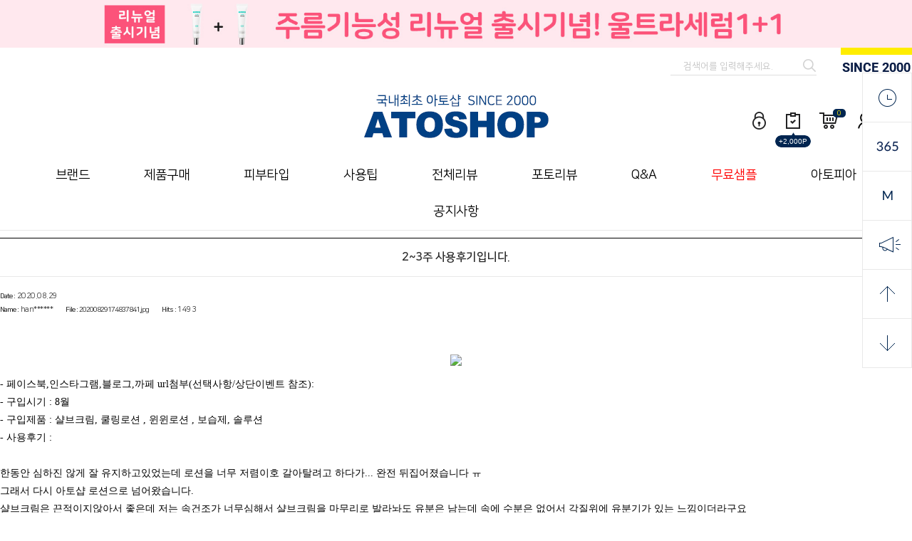

--- FILE ---
content_type: text/html; charset=EUC-KR
request_url: https://atopyshop.com/board/board.html?code=atop_image3&page=7&type=v&board_cate=&num1=986231&num2=00000&number=12909&lock=N
body_size: 23391
content:
<!DOCTYPE html PUBLIC "-//W3C//DTD HTML 4.01//EN" "http://www.w3.org/TR/html4/strict.dtd">
<html>
<head>
<meta http-equiv="CONTENT-TYPE" content="text/html;charset=EUC-KR">
<link rel="shortcut icon" href="/shopimages/atop/favicon.ico" type="image/x-icon">
<link rel="apple-touch-icon-precomposed" href="/shopimages/atop/mobile_web_icon.png" />
<meta name="referrer" content="no-referrer-when-downgrade" />
<meta property="og:type" content="website" />
<meta property="og:url" content="https://www.atopyshop.com/board/board.html?code=atop_image3&page=7&type=v&board_cate=&num1=986231&num2=00000&number=12909&lock=N" />
<title>사용후기-2~3주 사용후기입니다.</title>
<meta name="naver-site-verification" content="50f2d88e3a376305cc9ffbac54ef7f71fa07a915" /> 
<meta property="og:type" content="website">
<meta property="og:title" content=":: 아토피아가 운영하는 엄마같은... 아토피샵 ::">
<meta property="og:description" content="10만회원이 함께하는 아토피아커뮤니티에서 만든 쇼핑몰!똑똑한 엄마들이 현명한 선택 ">
<meta property="og:url" content="http://www.atopyshop.com/">
<meta property="al:web:url" content="http://www.atopyshop.com/">
<meta name="viewport" content="width=device-width">
<link rel="canonical" href="http://www.atopyshop.com/">

<meta name="google-site-verification" content="-zgiYaYehA-lZzGGHuYhDdg7q6jZlTZUSpkgPJT_Yj0" />

<link type="text/css" rel="stylesheet" href="/shopimages/atop/template/work/48191/common.css?r=1700608361" /><!-- Google Tag Manager -->
<script>(function(w,d,s,l,i){w[l]=w[l]||[];w[l].push({'gtm.start':
new Date().getTime(),event:'gtm.js'});var f=d.getElementsByTagName(s)[0],
j=d.createElement(s),dl=l!='dataLayer'?'&l='+l:'';j.async=true;j.src=
'https://www.googletagmanager.com/gtm.js?id='+i+dl;f.parentNode.insertBefore(j,f);
})(window,document,'script','dataLayer','GTM-TMWWPV5');</script>
<!-- End Google Tag Manager -->

<meta http-equiv="X-UA-Compatible" content="IE=edge">


<meta name="facebook-domain-verification" content="otaxletsxtnanm8u6cklucatqxwo3u" />
<meta name="facebook-domain-verification" content="ws8uhh7m72030m4wvp2gvjuxgkkapg" />
</head>
<script type="text/javascript" src="//wcs.naver.net/wcslog.js"></script>
<script type="text/javascript">
if (window.wcs) {
    if(!wcs_add) var wcs_add = {};
    wcs_add["wa"] = "s_4c84f61066dc";
    wcs.inflow('atopyshop.com');
    wcs_do();
}
</script>

<body>
<script type="text/javascript" src="/js/jquery-1.7.2.min.js"></script><script type="text/javascript" src="/js/lazyload.min.js"></script>
<script type="text/javascript">
function getCookiefss(name) {
    lims = document.cookie;
    var index = lims.indexOf(name + "=");
    if (index == -1) {
        return null;
    }
    index = lims.indexOf("=", index) + 1; // first character
    var endstr = lims.indexOf(';', index);
    if (endstr == -1) {
        endstr = lims.length; // last character
    }
    return unescape(lims.substring(index, endstr));
}
</script><script type="text/javascript">
var MOBILE_USE = '';
var DESIGN_VIEW = 'PC';
</script><script type="text/javascript" src="/js/flash.js"></script>
<script type="text/javascript" src="/js/neodesign/rightbanner.js"></script>
<script type="text/javascript" src="/js/bookmark.js"></script>
<style type="text/css">

.MS_search_word { }

</style>

<script type="text/javascript" src="/js/prototype.js"></script>

<script type="text/javascript">

var pre_ORBAS = 'Y';
var pre_min_amount = '1';
var pre_product_uid = '';
var pre_product_name = '';
var pre_product_price = '';
var pre_option_type = '';
var pre_option_display_type = '';
var pre_optionJsonData = '';
var IS_LOGIN = 'false';
var is_bulk = 'N';
var bulk_arr_info = [];
var pre_min_add_amount = '1';
var pre_max_amount = '100000';

    var is_unify_opt = '1' ? true : false; 
    var pre_baskethidden = 'Y';

            var reply_flag = false;
            function comment_save(idx) {
                (function ($) {
                    if (idx.length == 0) {
                        idx = 0;        // 없으면 0
                    }
                    var container = $('form[name=comment]:eq(' + idx + ')');        // focus 줄때 필요
                    var reply_form = $('form[name=comment_reply_form]');
                    var reply_input = $('#comment_reply_input');
                    var target;         // 인증키 타겟
                    var comment_type;   // 리플인지 리플의 리플인지 판단
                    
                    if (typeof(document.getElementById('check_auth')) != 'undefined') {     // 여긴 왜 jQuery 가 아니지? 
                        $('#check_auth').attr("style", "display:inline");
                    }
                    if (reply_flag == true ) {
                    // 댓글인 경우라면? 
                        $('input, textarea', reply_input).each(function () {
                        // submit 할 form 으로 data 를 모두 옮긴다. 
                            if (this.value.length > 0) {
                                $('input[name=' + this.name + ']', reply_form).val(this.value);
                            }
                        });

                        // 비밀글여부 체크
                        $('input[name=secret]', reply_form).val('N');
                        if ($('input[name=secret]', reply_input).attr('checked')) {
                            $('input[name=secret]', reply_form).val('Y');
                        }

                        

                        var form = reply_form;
                        container = reply_input;
                        target = 'check_auth_reply';
                        comment_type = 'comment_reply_form';
                    } else {
                        var form = container = $('form[name=comment]:eq(' + idx + ')');
                        target = 'check_auth';
                        comment_type = 'comment';
                    }

                    

                    if ($('input[name=cname]', container).val().length == 0) {
                        alert('댓글을 입력하시는 분의 성함을 입력하세요.');
                        $('input[name=cname]', container).focus();
                        return false;
                    }
                    if ($('input[name=cpass]', container).val().length == 0) {
                        alert('비밀번호를 입력하세요.');
                        $('input[name=cpass]', container).focus();
                        return false;
                    }
                    if ($(':input[name=comment]', container).val().length == 0) {
                        alert('댓글을 입력하세요.');
                        $('textarea[name=comment]', container).focus();     // container에는 textarea다
                        return false;
                    }
                    if (Checklength2($(':input[name=comment]', container).val()) == false) {
                        $(':input[name=comment]', container).focus();
                        return false;
                    }
                    if (Checklength($(':input[name=comment]', container).val()) == false) {
                        $(':input[name=comment]', container).focus();
                        return false;
                    }
                    //call_checkwin('hidden');        // 인증키 노출 전에 hidden 을 할 이유가 있나?? 주석 처리 해보자 

                    num = idx;
                    

                                    var auth_suc = true;                if (auth_suc == true) {
                    if ($('#rewrite_comment_check').val() == 'rewrite') {
                        alert('진행중입니다.');
                    } else {

                        if ($('#rewrite_comment_check').length > 0) {
                            $('#rewrite_comment_check').val('rewrite');
                        } else {
                            $(document.body).append('<input type="hidden" id="rewrite_comment_check" value="rewrite" />');
                        }
                        $('input[name=comtype]', form).val('cw');

                         form.submit(); 
                        //form.submit();

                        if (reply_flag == true || $('input[name=comment]', reply_form).val().length > 0) {
                            comment_reply_close();
                        }
                    }

                    reply_flag = false;
                }

                })(jQuery);
            }

            function CheckLogin() {
                var login = 'N';
                if (login == 'Y') {
                    alert('게시판 댓글은 로그인해야 쓰기가 가능합니다.');
                    location.href = '/shop/member.html?code=atop_image3&page=7&btype=v&board_cate=&num1=986231&num2=00000&number=12909&lock=N&type=board&focus=comment';
                }
            }

            function Checklength(content, size) {
                CheckLogin();
                if (!content) {
                    return false;
                }
                if (!size) {
                    size = 500;
                }

                if (size == 0) {
                    return;
                }
                messlength = 0;
                len = content.length;
                for (i = 0; i < len; i++) {
                    mun = content.charAt(i);
                    if (escape(mun) == '%0D') {
                    } else if (escape(mun).length > 4) {
                        messlength += 2;
                    } else {
                        messlength++;
                    }
                }
                if (messlength > (size * 2)) {
                    alert('한글 ' + size + '자, 영문+숫자는 ' + parseInt(size * 2) + "자까지만 입력가능합니다.\n\n다시한번 확인하시기 바랍니다.");
                    return false;
                }
            }

            function Checklength2(content) {
                var  size2 = 0;
                messlength = 0;
                len = content.length;
                for (i = 0; i < len; i++) {
                    mun = content.charAt(i);
                    if (escape(mun) == '%0D') {
                    } else if (escape(mun).length > 4) {
                        messlength += 2;
                    } else {
                        messlength++;
                    }
                }
                if(messlength < (size2 * 2)) {
                    alert('한글 ' + size2 + '자, 영문+숫자는 ' + parseInt(size2 * 2) + "자이상 입력하셔야 합니다.\n\n다시한번 확인하시기 바랍니다.");
                    return false;
                }
            }

            
            function call_checkwin(view_type,comnum, target) {
                if (comnum == undefined) { 
                    comnum = 0;
                }
                if (target == undefined) {
                    target = 'check_auth';
                }
                if (view_type == 'visible') {
                    var params = {
                        'passuid': '',
                        'comnum': comnum,
                        'close_method' : 'call_checkwin',
                        'close_param' : 'hidden'
                    };
                    

                    jQuery.ajax({
                        type : 'post',
                        url : '/board/auth_win.ajax.html',
                        data : params,
                        success : function(response) {
                            jQuery('#'+target).html(response).show();
                        }
                    });
                }

                                if (typeof(document.getElementById('check_auth')) != 'undefined') {
                    var container = jQuery('#check_auth');
                    if (reply_flag == true || jQuery('form[name=comment_reply_form] input[name=comment]').val().length > 0) {
                        var _obj = jQuery('#comment_reply_input');
                        container.css('z-index', '102');
                    } else {
                        var _obj = jQuery('form[name=comment]:eq(' + comnum + ')');
                    }

                    var _pos = _obj.offset();
                    container.css({
                            'visibility': view_type,
                            'top' : (typeof DESIGN_VIEW == 'undefined' || DESIGN_VIEW != 'RW') ? _pos.top : ''
                    });
                }
                return;
            }

</script>

<link type="text/css" rel="stylesheet" href="/shopimages/atop/template/work/48191/board_view.atop_image3.css?t=202311220812" />
<div id='blk_scroll_wings'><script type='text/javascript' src='/html/shopRbanner.html?param1=1' ></script></div>
<div id='cherrypicker_scroll'></div>
<div id="wrap">
    
<link type="text/css" rel="stylesheet" href="/shopimages/atop/template/work/48191/header.1.css?t=202601121611" />
      
      
      
      <!-- 상단 시작 -->

    


<a href="https://www.atopyshop.com/shop/shopdetail.html?branduid=87889&xcode=227&mcode=000&scode=&type=O&sort=manual&cur_code=227&search=&GfDT=bGZ3Vw%3D%3D">
<img src="https://www.atopyshop1.com/images/20260112155926992.jpg" style="width: 100%;"></div>


    
      <div class="banner">
   


<div id="header">

    <div class="top_header">

            <div class="search">
            
            
 
            
            
            
            
            
            
                <form action="/shop/shopbrand.html" method="post" name="search">                    <fieldset>
                        <legend>상품 검색 폼</legend>
                        <input name="search" onkeydown="CheckKey_search();" value=""  class="MS_search_word" />                        <a href="javascript:prev_search();search_submit();"><img src="/design/atop/bbdesign/images/search_btn.png"></a>
                    </fieldset>
                </form>            </div>        
            <div class="banner">
            <img src="https://www.atopyshop1.com/images/since2000.png">                
            </div>
    </div>
    
    
    
    
    
    
    
    
    
    
    
    
    
    
    

    <div class="headerTop ">
        <div class="tlogo "><a href="/"><img src="https://www.atopyshop1.com/images/LogoAthoshopmobile11111.gif"></a></div>
       <div class="topmenu">
<a href="/shop/member.html?type=login"><img src="/design/atop/bbdesign/images/header_menu1.png"></a>
<a href="/shop/idinfo.html"><img src="/design/atop/bbdesign/images/header_menu2.png">
<div id="joinpoint"> <span class="text">+2,000P</span> </div></a>
<a href="/shop/basket.html"><img src="/design/atop/bbdesign/images/header_menu3.png"><span id="user_basket_quantity" class="user_basket_quantity"></span></a>
<a href="/shop/confirm_login.html?type=myorder"><img src="/design/atop/bbdesign/images/header_menu4.png"></a>
<a href="/board/board.html?code=atop_board21"><img src="/design/atop/bbdesign/images/header_menu6.png"></a> 
</div>
    </div>

    <div class="bottom_header">
        <div class="headerGnb">
        <div class="gnbInner">
            <ul>
            
                <li><a href="/shop/page.html?id=2">브랜드</a></li>
                <li>
                <a href="/shop/shopbrand.html?xcode=152&type=O">제품구매</a>
<ul class="gnbInner2">
                            
                    <li><a href="/shop/shopbrand.html?type=O&xcode=152&viewtype=gallery">아토샵 (건성/악건성)</a></li>
           
           
                           
                    <li><a href="/shop/shopbrand.html?type=O&xcode=154&viewtype=gallery">아토샵 패키지</a></li>
           
           
                           
                    <li><a href="/shop/shopbrand.html?type=O&xcode=227&viewtype=gallery">세라케어 (복합성/수부지)</a></li>
           
           
                           
                    <li><a href="/shop/shopbrand.html?type=O&xcode=234&viewtype=gallery">세라케어 패키지</a></li>
           
           
                           
                    <li><a href="/shop/shopbrand.html?type=O&xcode=006&viewtype=gallery">내 맘대로 D.I.Y</a></li>
           
           
                                </ul>
                </li>
                <li><a href="https://www.atopyshop.com/board/board.html?code=atop_image31">피부타입</a></li>
                <li><a href="https://www.atopyshop.com/board/board.html?code=atop_image29">사용팁</a></li>
                <li><a href="/board/board.html?code=atop_image3">전체리뷰</a></li>
                <li><a href="/board/board.html?code=atop_image4">포토리뷰</a></li>
                <li><a href="/board/board.html?code=atop">Q&A</a></li>
<li><a href="https://www.atopyshop.com/board/board.html?code=atop_board3"><span style="color:red;">무료샘플</a></li>
<li><a href="http://atopia.co.kr/">아토피아</a></li>
 <li><a href="https://www.atopyshop.com/board/board.html?code=atop_board23">공지사항</a></li>          
            </ul>
        </div>
    </div><!-- //headerGnb -->
    </div>

</div>
<!-- //상단 시작 -->


<div id="right_menu"  >
  <ul>
  <li style="height: 70px;"><a href="/shop/todaygoods.html"><img src="/design/atop/bbdesign/images/right1.png" class="membershipover1"></a></li>
  <li style="height: 68px;"><a href="/shop/page.html?id=8"><img src="/design/atop/bbdesign/images/right2.png" class="membershipover2"></a></li>
  <li style="height: 70px;"><a href="/shop/page.html?id=9"><img src="/design/atop/bbdesign/images/right3_over.png" class="membershipover3"></a></li> 
  <li><a href="/board/board.html?code=atop_board23"><img src="/design/atop/bbdesign/images/right4.png"  class="membershipover4"></a></li>
  <li><a href="#none" class="-righttop"><img src="/design/atop/bbdesign/images/right5.png"  class="membershipover5"></a></li>
  <li><a href="#none" class="-rightbottom"><img src="/design/atop/bbdesign/images/right6.png"  class="membershipover6"></a></li>




  </ul>
</div>


<!-- Start Script for IFDO (회원분석) -->

	
	<!-- End Script for IFDO -->
				
<script type="text/javascript" src="/shopimages/atop/template/work/48191/header.1.js?t=202601121611"></script>
    <div id="contentWrapper">
        <div id="contentWrap">
            
<link type="text/css" rel="stylesheet" href="/template_common/shop/basic_simple/menu.1.css?t=201711221039" />
             <div id="content">
                <div id="bbsData">
                    <div class="page-body">
                        <!-- 게시판 리스트 -->
                        <div class="bbs-hd">
                            <ul class="link">
                                                                                            <li class="last">
                                                                    <a href="board.html?code=atop">질문과 대답</a>
                                </li>
                                                                                            <li>
                                                                    <a href="board.html?code=atop_image3">사용후기</a>
                                </li>
                                                                                            <li>
                                                                    <a href="board.html?code=atop_image4">포토후기</a>
                                </li>
                                                                                            <li>
                                                                    <a href="board.html?code=atop_board3">샘플신청 게시판</a>
                                </li>
                                                                                            <li>
                                                                    <a href="board.html?code=atop_board23">공지사항</a>
                                </li>
                                                                                            <li>
                                                                    <a href="board.html?code=atop_board26">모니터링</a>
                                </li>
                                                                                            <li>
                                                                    <a href="board.html?code=atop_board25">건의합니다</a>
                                </li>
                                                                                            <li>
                                                                    <a href="board.html?code=atop_board24">게시판</a>
                                </li>
                                                                                            <li>
                                                                    <a href="board.html?code=atop_image32">퀵가이드</a>
                                </li>
                                                                                            <li>
                                                                    <a href="board.html?code=atop_image31">피부타입별추천제품</a>
                                </li>
                                                                                            <li>
                                                                    <a href="board.html?code=atop_image30">제형보기 </a>
                                </li>
                                                                                            <li>
                                                                    <a href="board.html?code=atop_image29">사용팁-new</a>
                                </li>
                                                                                            <li>
                                                                    <a href="board.html?code=atop_image10">팔</a>
                                </li>
                                                                                            <li>
                                                                    <a href="board.html?code=atop_image26">닭살(모공각화증)</a>
                                </li>
                                                                                            <li>
                                                                    <a href="board.html?code=atop_image25">색소침착</a>
                                </li>
                                                                                            <li>
                                                                    <a href="board.html?code=atop_image24">지루성</a>
                                </li>
                                                                                            <li>
                                                                    <a href="board.html?code=atop_image23">땀띠</a>
                                </li>
                                                                                            <li>
                                                                    <a href="board.html?code=atop_image22">두드러기</a>
                                </li>
                                                                                            <li>
                                                                    <a href="board.html?code=atop_image21">태선화피부</a>
                                </li>
                                                                                            <li>
                                                                    <a href="board.html?code=atop_image20">아기태열</a>
                                </li>
                                                                                            <li>
                                                                    <a href="board.html?code=atop_image19">엉덩이(기저귀부위)</a>
                                </li>
                                                                                            <li>
                                                                    <a href="board.html?code=atop_image18">발</a>
                                </li>
                                                                                            <li>
                                                                    <a href="board.html?code=atop_image17">손</a>
                                </li>
                                                                                            <li>
                                                                    <a href="board.html?code=atop_image16">몸</a>
                                </li>
                                                                                            <li>
                                                                    <a href="board.html?code=atop_image15">목</a>
                                </li>
                                                                                            <li>
                                                                    <a href="board.html?code=atop_image14">머리두피</a>
                                </li>
                                                                                            <li>
                                                                    <a href="board.html?code=atop_image13">입술</a>
                                </li>
                                                                                            <li>
                                                                    <a href="board.html?code=atop_image12">얼굴</a>
                                </li>
                                                                                            <li>
                                                                    <a href="board.html?code=atop_image11">다리</a>
                                </li>
                                                                                            <li>
                                                                    <a href="board.html?code=atop_image9">test</a>
                                </li>
                                                                                            <li>
                                                                    <a href="board.html?code=atop_board22">사용팁</a>
                                </li>
                                                                                            <li>
                                                                    <a href="board.html?code=atop_board21">faq</a>
                                </li>
                                                                                            <li>
                                                                    <a href="board.html?code=atop_image8">전후사진 게시판</a>
                                </li>
                                                                                            <li>
                                                                    <a href="board.html?code=atop_image7">BEST후기 게시판</a>
                                </li>
                                                                                            <li>
                                                                    <a href="board.html?code=atop_image6">진행중인 이벤트</a>
                                </li>
                                                                                            <li>
                                                                    <a href="board.html?code=atop_image5">종료된 이벤트</a>
                                </li>
                                                                                            <li>
                                                                    <a href="board.html?code=atop_board20">고객센터 - 기타 FAQ</a>
                                </li>
                                                                                            <li>
                                                                    <a href="board.html?code=atop_board19">고객센터 - 반품환불 FAQ</a>
                                </li>
                                                                                            <li>
                                                                    <a href="board.html?code=atop_board18">고객센터 - 적립금 FAQ</a>
                                </li>
                                                                                            <li>
                                                                    <a href="board.html?code=atop_board17">고객센터 - 회원 FAQ</a>
                                </li>
                                                                                            <li>
                                                                    <a href="board.html?code=atop_board16">고객센터 - 제품 FAQ</a>
                                </li>
                                                                                            <li>
                                                                    <a href="board.html?code=atop_board15">고객센터 - 배송 FAQ</a>
                                </li>
                                                                                            <li>
                                                                    <a href="board.html?code=atop_board14">고객센터 - 주문결제 FAQ</a>
                                </li>
                                                                                            <li>
                                                                    <a href="board.html?code=atop_board9">해외배송게시판</a>
                                </li>
                                                                                            <li>
                                                                    <a href="board.html?code=atop_atop_3">보습제 FAQ</a>
                                </li>
                                                                                            <li>
                                                                    <a href="board.html?code=atop_atop_1">이용안내 FAQ</a>
                                </li>
                                                                                            <li>
                                                                    <a href="board.html?code=atop_atop_10">아토피정보</a>
                                </li>
                                                                                            <li>
                                                                    <a href="board.html?code=atop_atop_6">미확인 입금자</a>
                                </li>
                                                        </ul>
                        </div><!-- .bbs-hd -->
                        <!-- //게시판 리스트 -->
                        <div class="bbs-tit">
                            <h3>사용후기</h3>
                        </div>
                        <div class="bbs-table-view">
                            <table summary="게시글 보기">
                                <caption>게시글 보기</caption>
                                <thead>
                                    <tr>
                                        <th><div class="tb-center">2~3주 사용후기입니다.</div></th>
                                    </tr>
                                </thead>
                                <tbody>
                                    <tr>
                                        <td class="line">
                                            <div class="cont-sub-des">
                                                <div>
                                                    <span><em>Date :</em> 2020.08.29</span>                                                </div>
                                                <div>
                                                    <span><em>Name :</em> han******</span>
                                                    <span><em>File :</em> <a href="https://board.makeshop.co.kr/board/premium176/atop_image3/20200829174837841.jpg">20200829174837841.jpg</a></span>                                                    <span><em>Hits :</em> 1493</span>
                                                </div>
                                            </div>
                                        </td>
                                    </tr>
                                    <tr>
                                        <td>
                                            <div class="data-bd-cont">
                                                                                                <div class="attach">
                                                                                                    <img width="400" src="https://board.makeshop.co.kr/board/premium176/atop_image3/20200829174837841.jpg" />
                                                                                                </div>
                                                                                                - 페이스북,인스타그램,블로그,까페 url첨부(선택사항/상단이벤트 참조):<br />
- 구입시기 : 8월<br />
- 구입제품 : 샬브크림, 쿨링로션 , 윈윈로션 , 보습제, 솔루션<br />
- 사용후기 :<br />
<br />
한동안 심하진 않게 잘 유지하고있었는데 로션을 너무 저렴이호 갈아탈려고 하다가... 완전 뒤집어졌습니다 ㅠ<br />
그래서 다시 아토샵 로션으로 넘어왔습니다.<br />
샬브크림은 끈적이지않아서 좋은데 저는 속건조가 너무심해서 샬브크림을 마무리로 발라놔도 유분은 남는데 속에 수분은 없어서 각질위에 유분기가 있는 느낌이더라구요<br />
그래서 항상 윈윈로션이나 쿨링로션을 석어서 발라주고 속건조가 느껴질때마다 로션을 덧바르거나 솔루션으로 수분공급해줬습니다.<br />
제가 목이 엄청 심해서 전후사진보시면 엄청 드라마틱한 변화는 아니지만 우선 살결에서 각질이 많이줄어들었고 붉은기도 점점 들어가고있습니다.<br />
원래 한번에 낫는게 아니라 천천히 좋아지니까 ㅠ<br />
계속 사용하고 후기 또 남기겠습니다.<br />
그래도 매일매일 좋아지는게 보여서 너무 감사드립니다.<br />
<br />
<br />
<br />
<br />
<br />
<br />
<br />
* 3줄이하의 형식적인 사용후기는 적립대상에서 제외되며 사용후기외의 질문은 메뉴중 Q&A 게시판에 남겨주세요.                                            </div>
                                        </td>
                                    </tr>
                                </tbody>
                            </table>

<div id="comment_list_0"></div><form id="comment_form" name="comment" action="board.html?code=atop_image3&page=7&type=v&board_cate=&num1=986231&num2=00000&number=12909&lock=N" method="post" autocomplete="off">
<input type="hidden" name="page_type" value="board_view" />
<input type="hidden" name="formnum" value="0" />
<input type="hidden" name="code" value="atop_image3" />
<input type="hidden" name="num1" value="986231" />
<input type="hidden" name="num2" value="00000" />
<input type="hidden" name="page" value="7" />
<input type="hidden" name="lock" value="N" />
<input type="hidden" name="type" value="v" />
<input type="hidden" name="uti" value="1769428601" />
<input type="hidden" name="key" value="jAac1xUNJhML3kIJrBpzCFNXc1HpmXoxiuahTl2fEWKPmpsErucQmA==" />
<input type="hidden" name="file_add_type" value="PC" />
<input type="hidden" name="type2" />
<input type="hidden" name="comnum" />
<input type="hidden" name="comtype" />
<input type="text" name="___DUMMY___" readonly disabled style="display:none;" /><input type="hidden" name="secret" value="N" />                            <fieldset>
                                <legend>코멘트 쓰기</legend>
                                                                                                                                    <table summary="코멘트 쓰기" class="comment-box comment-write">
                                    <caption>코멘트 쓰기</caption>
                                    <colgroup>
                                        <col width="*" />
                                    </colgroup>
                                    <tbody>
                                        <tr>
                                            <td class="com-wrt-box">
                                                <div>
                                                    <div class="wrt">
                                                        <label>NAME</label><span><input type="text" name="cname"  class="MS_input_txt input-style input-style2" value="" onclick="CheckLogin()" onkeypress="CheckLogin()" placeholder=이름 /></span>
                                                        <label>PASSWORD</label><span><input type="password" name="cpass"  class="MS_input_txt input-style input-style2" onclick="CheckLogin()" onkeypress="CheckLogin()" placeholder=패스워드 /> </span>
                                                    </div>
                                                    <div class="wrt wrt_write"><textarea name="comment" onchange="Checklength(this);" onkeyup="Checklength(this);" onclick="CheckLogin()"   placeholder=내용></textarea><a href="javascript:comment_save('');" class="CSSbuttonBlack">댓글쓰기</a></div>
                                                </div>
                                            </td>
                                        </tr>
                                    </tbody>
                                </table>
                            </fieldset>
</form>                            <!-- 하단 버튼 -->
                            <div class="view-link">
                                <dl class="bbs-link con-link">
                                    <dt></dt>
                                    <dd>
                                        <a href="board.html?code=atop_image3&page=7&board_cate=&num1=986231&num2=00000&type=q&type2=u" class="CSSbuttonWhite">EDIT</a>                                        <a href="board.html?code=atop_image3&page=7&board_cate=&num1=986231&num2=00000&type=q&type2=d" class="CSSbuttonWhite">DELETE</a>                                        <a href="board.html?code=atop_image3&page=7&board_cate=&s_id=&stext=&ssubject=&shname=&scontent=&sbrand=&sgid=&datekey=&branduid=" class="CSSbuttonWhite">LIST</a>                                        <a class="CSSbuttonBlack" href="board.html?code=atop_image3&page=7&board_cate=&type=i">WRITE</a>                                    </dd>
                                </dl>
                                                                                           
                            </div>
                            <!-- //하단 버튼 -->
                            
                            <!-- 이전글 다음글 -->
                            <ul class="list-link">
                                <li>
                                    <span class="arrow prev">이전글 :</span>
                                                                        										
                                    <a href="board.html?code=atop_image3&board_cate=&num1=986230&num2=00000&type=v&&s_id=&stext=&ssubject=&shname=&scontent=&sbrand=&sgid=&datekey=&branduid=&lock=N">윈윈로션 사용 전 후 후기</a>
                                                                        (1)
                                                                                                        </li>
                                <li>
                                    <span class="arrow next">다음글 :</span>
                                                                        										
                                    <a href="board.html?code=atop_image3&board_cate=&num1=986233&num2=00000&type=v&&s_id=&stext=&ssubject=&shname=&scontent=&sbrand=&sgid=&datekey=&branduid=&lock=N">돌고 돌아 다시 아토샵으로 오네요 ㅠ</a>
                                                                        (1)
                                                                                                        </li>
                            </ul>
                           <!-- //이전글 다음글 -->
                            
                        </div>
                    </div><!-- .page-body -->
                </div><!-- #bbsData -->
            </div><!-- #content -->
        </div><!-- #contentWrap -->
    </div><!-- #contentWrapper-->
    <hr />
    
<link type="text/css" rel="stylesheet" href="/shopimages/atop/template/work/48191/footer.1.css?t=202601071009" />
<footer>
  <div id="footer_top"> 
    <!-- 인스타그램  -->
    
    <div class="insta">
      <div class="insta_title"> <a href="https://www.instagram.com/atoshop_official/" target="_blank"><img src="/design/atop/bbdesign/images/insta.png"></a>
        <p><a href="https://www.instagram.com/atoshop_official/" target="_blank">@atoshop_official</a></p>
      </div>
      <div class="insta_inner"> 
          <ul class="insta_img">
            <li><a href="https://www.atopyshop.com/board/board.html?code=atop_image30&page=1&type=v&board_cate=&num1=999989&num2=00000&number=10&lock=N"><img src="http://www.atopyshop1.com/images/20230214win.jpg" alt=""></a></li>
<li><a href="https://www.atopyshop.com/board/board.html?code=atop_image30&page=1&type=v&board_cate=&num1=999993&num2=00000&number=7&lock=N"><img src="http://www.atopyshop1.com/images/20230214bo.jpg" alt=""></a></li>

<li><a href="https://www.atopyshop.com/board/board.html?code=atop_image30&page=1&type=v&board_cate=&num1=999992&num2=00000&number=8&lock=N"><img src="http://www.atopyshop1.com/images/20230214sol.jpg" alt=""></a></li>

<li><a href="https://www.atopyshop.com/board/board.html?code=atop_image30&page=1&type=v&board_cate=&num1=999994&num2=00000&number=6&lock=N"><img src="http://www.atopyshop1.com/images/20230214cool.jpg" alt=""></a></li>

<li><a href="https://www.atopyshop.com/board/board.html?code=atop_image30&page=1&type=v&board_cate=&num1=999996&num2=00000&number=4&lock=N"><img src="http://www.atopyshop1.com/images/20230214mega.jpg" alt=""></a></li>
<li><a href="https://www.atopyshop.com/board/board.html?code=atop_image30&page=1&type=v&board_cate=&num1=999997&num2=00000&number=3&lock=N"><img src="http://www.atopyshop1.com/images/20230214cal.jpg" alt=""></a></li>
<li><a href="https://www.atopyshop.com/board/board.html?code=atop_image30&page=1&type=v&board_cate=&num1=999998&num2=00000&number=2&lock=N"><img src="http://www.atopyshop1.com/images/20230214urea.jpg" alt=""></a></li> 
 <li><a href="https://www.atopyshop.com/board/board.html?code=atop_image30&page=1&type=v&board_cate=&num1=999999&num2=00000&number=1&lock=N"><img src="http://www.atopyshop1.com/images/20230214sal.jpg" alt=""></a></li>            
          </ul>
      
      
      
      
        <script type="text/javascript" src="/design/atop/bbdesign/instafeed.min.js"></script> <!-- js 파일 로드 --> 
        <script type="text/javascript">    
var userFeed = new Instafeed({
    get: 'user', 
    userId: 7910752605,
    sortBy: "most-recent",
    limit: 10,
    resolution : "standard_resolution",
    template: '<div class="insta_link"><a href="{{link}}" target="_blank" style="background:url({{image}})"></a></div>', 
    //template: '<div class="insta_link"><a href="{{link}}" target="_blank"><img src="{{image}}" ></a></div>', 
    // {{link}} : 게시물 링크, {{image}} : 사진 url, {{caption}} : 게시물 텍스트
    accessToken: '7910752605.90cf8ce.5d65a757ffba4f0fa979bbe4260c9fae'        
});
 
userFeed.run();
</script>
        <div id="instafeed"></div>
      </div>
    </div>
    
    <!-- 인스타그램 -->
    
    <!--div class="footer_banner"> <a href="#none"><img src="/design/atop/bbdesign/images/footer_banner.png"></a> </div-->
 
<div class="footer_banner">
    <ul>
        <li><a href="https://www.atopyshop.com/shop/page.html?id=10"><img src="http://www.atopyshop1.com/images/sin-n.gif"></a></li>
        <li><a href="https://www.atopyshop.com/shop/page.html?id=10"><img src="http://www.atopyshop1.com/images/ch-n.jpg"></a></li>
        <li><a href="https://www.atopyshop.com/shop/page.html?id=9"><img src="http://www.atopyshop1.com/images/mem-n.gif"></a></li>
        <li><a href="https://www.atopyshop.com/board/board.html?code=atop_image3"><img src="http://www.atopyshop1.com/images/sa-n.gif"></a></li>
        <li><a href="https://www.atopyshop.com/shop/page.html?id=8"><img src="http://www.atopyshop1.com/images/5man-n.gif"></a></li>
        <li><a href=""><img src="http://www.atopyshop1.com/images/gum-n.gif"></a></li> 
    </ul>
</div>
  </div>




  <div id="footer_middle">
    <h3>1566-3878</h3>
    <h4>WORK 09:00 - 17:00 &nbsp;&nbsp; LUNCH 12:00 - 13:00 &nbsp;&nbsp; SAT. SUN. HOLIDAY OFF</h4>
    <p>상호명:세라케어&nbsp;&nbsp; 대표 : 신철우.신범식 &nbsp;&nbsp; 개인정보책임자 : 신범식 &nbsp;&nbsp; 사업자등록번호 : 129-18-83082 </p>
    <p>&nbsp;&nbsp; 통신판매업신고 : 제2002-00154호&nbsp;&nbsp;주소 : 경기 용인시 기흥구 신촌로73번길 5-15 101-1호    &nbsp;&nbsp;                 FAX : 031-265-2878 &nbsp;&nbsp;<br> 
    E-MAIL &nbsp;제품문의: <a href="javascript: __mk_open('/html/email.html', 'link_send_mail', 'width=500px, height=500px, scrollbars=yes');" class="btn_email">help@atopyshop.com</a>&nbsp;&nbsp;    마켓팅제안:atopia@naver.com &nbsp;</p>
<p>계좌번호  &nbsp;&nbsp;(예금주 신철우)&nbsp;&nbsp;  하나:407-890052-48807 </p>&nbsp;&nbsp; </p>
  </div>
  <div id="footer_bottom">
    <div class="footer_menu">
      <ul>
        <li><a href="/shop/page.html?id=2">회사소개</a></li>
        <li><a href="javascript:bottom_privacy();">개인정보처리방침</a></li>
        <li><a href="javascript:view_join_terms();">이용약관</a></li>
        <li><a href="javascript: __mk_open('/html/email.html', 'link_send_mail', 'width=500px, height=500px, scrollbars=yes');">제휴문의</a></li>
         <li><a href="https://www.ftc.go.kr/bizCommPop.do?wrkr_no=1291883082"  target="_blank">사업자정보확인</a></li>
      </ul>
    </div>
    <div class="footer_btn2" style="padding-top:40px;"> <a href="https://www.instagram.com/atoshop_official/" class="round_btn60"><img src="/design/atop/bbdesign/images/footer_insta.png"></a> <a href="https://www.facebook.com/atopyshop" class="round_btn60"><img src="/design/atop/bbdesign/images/footer_face.png"></a> <a href="https://blog.naver.com/myatopyshop?proxyReferer=http%3A%2F%2Fwww.atopyshop.com%2Findex.html" class="round_btn60"><img src="/design/atop/bbdesign/images/footer_blog.png"></a> </div>


    <div class="copyright">copyright(c) 세라케어. all rights reserved</div>
  </div>

            <table border="0" id="MK_BottomPromotion" cellpadding="0" cellspacing="0" height="50" width="800" style="">
                <tr>
                                            <td width="0%" align="center">
                            <a href=//mark.inicis.com/mark/popup_v1.php?mid=MSatopysho target="_blank"><img src="/images/common/bottombanner2_IN.gif" style="vertical-align: middle" border="0" /></a>
                        </td>
                        <td width="0%" align="center">
                            <a href=javascript:viewsafeshop();><img src="/images/common/bottombanner13.gif" style="vertical-align: middle" border="0" /></a>
                        </td>
                        <td width="0%" align="center">
                            <img src="/images/common/bottombanner4.gif" style="vertical-align: middle" border="0" />
                        </td>
                        <td width="0%" align="center">
                            <img src="/images/common/bottombanner5.gif" style="vertical-align: middle" border="0" />
                        </td>
                                <td width="0%" align="center">
                                    <a href=javascript:viewSSL();><img src="/makeshop/newmanager/neoimages/ssl_logo_03.gif" style="vertical-align: middle" border="0" /></a>
                                </td>
                        <td width="0%" align="center">
                            <img src="/images/common/bottombanner6.gif" style="vertical-align: middle" border="0" />
                        </td>
                        <td width="0%" align="center">
                            <a href=//www.inicis.com target=_blank><img src="/images/common/bottombanner1_IN.gif" style="vertical-align: middle" border="0" /></a>
                        </td>
                </tr>
            </table>

</footer>

  <div class="scroll_bt_tll"> 
  
  <!-- 위로가기 --> 
  <a class="top_scroll -top_sc" href="#none" style="bottom: 225px;"><img src="/design/atop/bbdesign/images/top_bt.png" alt="위로가기" border="0"></a>
  <!--<a class="top_scroll" href="<!--"> <img src="/design/atop/bbdesign/images/kakao_bt.png" alt="카톡" border="0"></a> -->
  

  
  </div>

<!-- Mirae Talk Script MemberInfo Start  -->
	
<!-- Mirae Talk Script MemberInfo End  -->
<!-- 기본적으로 framseset , iframe 구조시 미톡 미실행 -->
<!-- 미실행 되는 영역에서 실행을 원할경우 아래코드 추가 설치 mi_is_chat 값을 true 로 변경 기본 false -->
<script>var mi_is_chat= false;</script>
<!-- Mirae Talk Script Ver 2.0   -->
<script async='true'  src="//log1.toup.net/mirae_log_chat_common.js?adkey=plyaf" charset="UTF-8"></script> 
<!-- Mirae Talk Script END Ver 2.0   -->



<script type='text/javascript'>
_CKO={get:function(g){var f=document.cookie.split(/\s*;\s*/);var h=new RegExp("^(\\s*"+g+"\\s*=)");for(var e=0;e<f.length;e++){if(h.test(f[e])){return unescape(f[e].substr(RegExp.$1.length))}}return null},set:function(j,i,k,g,h){var l="";if(typeof k=="number" && k != 0){l="; expires="+(new Date((new Date()).getTime()+k*1000*60*60*24)).toUTCString()}; if(typeof h=="undefined"){h=""};if(typeof g=="undefined"){g="/"};var hh=j+"="+encodeURIComponent(i)+l+"; path="+g+(h!=""?"; domain="+h:"");document.cookie=hh;return this},sets:function(j,i,k,g,h){var l="";if(typeof k=="number" && k != 0){l="; expires="+(new Date((new Date()).getTime()+k*1000)).toUTCString()}; if(typeof h=="undefined"){h=""};if(typeof g=="undefined"){g="/"};var hh=j+"="+encodeURIComponent(i)+l+"; path="+g+(h!=""?"; domain="+h:"");document.cookie=hh;return this},rm:function(g,f,e){if(this.get(g)!=null){this.set(g,"",-1,f,e)}return this}};
_NIX=function(s,t){return s.indexOf(t)}; var _url = document.URL;
var _NB_JN='';var _NB_JID='';
if( _NIX(_url,'url=Registresult') > 0 ){  _NB_JN = 'join';_NB_JID='member'; };if( _NIX(_url,'logscript_type=REGO') > 0 && ( _CKO.get('SO') == 'REGO' || _CKO.get('SO') == 'REGF' || _CKO.get('SO') == 'REGC' ) ){ _NB_JN ='join';_NB_JID='member'; if( _CKO.get('login_id') != null ) _NB_JID = _CKO.get('login_id');};if( _NIX(_url,'user_join_form_result.php') > 0 ){ _NB_JN = 'join';_NB_JID='member'; };
</script>


<!-- Start Script for IFDO -->
<script type='text/javascript'>

var _NB_gs = 'wlog.ifdo.co.kr'; 
var _NB_MKTCD = 'NVA1201801701';
var _NB_APPVER=''; /* 하이브리드 앱 버전 */
(function(a,b,c,d,e){var f;f=b.createElement(c),g=b.getElementsByTagName(c)[0];f.async=1;f.src=d;
f.setAttribute('charset','utf-8');
g.parentNode.insertBefore(f,g)})(window,document,'script','//script.ifdo.co.kr/jfullscript.js');	
</script>
<!-- End Script for IFDO -->

<!-- Enliple Tracker Start -->
<script type="text/javascript">
		(function(a,g,e,n,t){a.enp=a.enp||function(){(a.enp.q=a.enp.q||[]).push(arguments)};n=g.createElement(e);n.async=!0;n.defer=!0;n.src="https://cdn.megadata.co.kr/dist/prod/enp_tracker_makeshop_d4.min.js";t=g.getElementsByTagName(e)[0];t.parentNode.insertBefore(n,t)})(window,document,"script");
    enp('create', 'common', 'atoshop', { device: 'W' });    
    enp('send', 'common', 'atoshop');
</script>
<!-- Enliple Tracker End -->

<!-- Enliple Insite breakAway Popup start -->
<script type="text/javascript">(function(m,b,r,i,s){m.mbris=m.mbris||function(){(m.mbris.q=m.mbris.q||[]).push(arguments)};i=b.createElement(r);i.async=!0;i.defer=!0;i.src="https://cdn.megadata.co.kr/dist/prod/enp_mbris.min.js";0<b.querySelectorAll("script[src*=enp_mbris]").length&&m.ENP_MBRIS_INVOKE?m.ENP_MBRIS_INVOKE():(s=b.getElementsByTagName(r)[0],s.parentNode.insertBefore(i,s))})(window,document,"script");mbris("20210239164734267_atoshop_3_01,20210239164734269_atoshop_3_02");
</script>
<!-- Enliple Insite breakAway Popup end -->

<script type="text/javascript" src="/shopimages/atop/template/work/48191/footer.1.js?t=202601071009"></script>
</div><!-- #wrap -->
<script type="text/javascript" src="/shopimages/atop/template/work/48191/board_view.atop_image3.js?t=202311220812"></script>

<style type="text/css">

#comment_reply_input {
    position: absolute;
    width: 600px;
    display: none;
    border: 2px solid #757575;
    padding: 7px;
    background: #FFF;
    z-index: 5;
}

#comment_password {
    position: absolute;
    display: none;
    width: 300px;
    border: 2px solid #757575;
    padding: 7px;
    background: #FFF;
    z-index: 6;
}

#check_auth,
#check_auth * { margin: 0; padding: 0; font-size: 12px; }
#check_auth li { list-style: none; }
#check_auth img { vertical-align: middle; }
#check_auth fieldset,
#check_auth img { border: 0; }
#check_auth caption,
#check_auth legend { display: none; }
#check_auth { position: absolute; left: 50%; margin-left: -127px; width: 250px; padding-bottom: 10px; background: #fff; border: 2px solid #dadada; }
#check_auth h2 { padding: 7px 0; text-align: center; font-weight: normal; border-bottom: 1px solid #dadada; background: #f0f0f0; }
#check_auth h2 img { margin-right: 3px; }
#check_auth table { width: 100%; table-layout: fixed; border-spacing: 0; border-collapse: collapse; }
#check_auth table th,
#check_auth table td { padding: 7px; border-bottom: 1px solid #dadada; }
#check_auth table th { font-weight: normal; border-right: 1px solid #dadada; }
#check_auth table .txt-key { width: 105px; height: 18px; line-height: 18px; border: 1px solid #dadada; }
#check_auth .btn { margin-top: 10px; text-align: center; }
#check_auth .btn img { vertical-align: top; } 

</style>

<iframe id="loginiframe" name="loginiframe" style="display: none;" frameborder="no" scrolling="no"></iframe>

<div id='MK_basketpage' name='MK_basketpage' style='position:absolute; visibility: hidden;'></div>

                <form id="comment_reply_form" name="comment_reply_form" action="/board/board.html?code=atop_image3&page=7&type=v&board_cate=&num1=986231&num2=00000&number=12909&lock=N" method="post">
                <input type="hidden" name="code" />
                <input type="hidden" name="num1" />
                <input type="hidden" name="num2" />
                <input type="hidden" name="page" />
                <input type="hidden" name="lock" />
                <input type="hidden" name="type" />
                <input type="hidden" name="page_type" />
                <input type="hidden" name="formnum" />                <input type="hidden" name="type2" />
                <input type="hidden" name="comnum" />
                <input type="hidden" name="comtype" />
                <input type="hidden" name="depth" />
                <input type="hidden" name="cname" />
                <input type="hidden" name="cpass" />
                <input type="hidden" name="secret" />
                <input type="hidden" name="comment" />
                <input type="hidden" name="authtext" />
                <input type="hidden" name="authid" />
                <input type="hidden" name="privercy_agree" />
                <input type="hidden" name="third_party_agree" />
                <input type="hidden" name="trust_agree" />
                <input type="hidden" name="uti" />
                <input type="hidden" name="key" />
                </form>

<div id="comment_reply_input"  class="comment-write"></div>

                <div id="comment_password">
                    <form onsubmit="comment_password_submit(); return false;" style="height: 20px; margin: 0; padding: 0;">
                    <input type="hidden" id="pw_num" name="pw_num" value="" />
                    <input type="hidden" id="pw_mode" name="pw_mode" value="" />
                    <input type="hidden" id="formnum" name="formnum" value="0" />
                    <span style="font-weight: bold;">비밀번호</span>
                    <input type="password" id="input_passwd" name="input_passwd" size="25" value="" style="vertical-align: middle;" />
                    <img src="/board/images/btn_ok.gif" alt="확인" onclick="comment_password_submit();" style="border: 0px; cursor: pointer; vertical-align: middle;" />
                    <img src="/board/images/btn_close.gif" alt="닫기" onclick="comment_password_close();" style="border: 0px; cursor: pointer; position: absolute; top: 5px; right: 5px;" />
                    </form>
                </div>

<div id="comment_input"></div>

<script type="text/javascript" src="/js/neodesign/detailpage.js?ver=1763949283"></script>
<script type="text/javascript" src="/js/review_report.js"></script>

<script type="text/javascript">

        (function ($) {
            $.ajax({
                type: 'POST',
                dataType: 'json',
                url: '/html/user_basket_quantity.html',
                data :{ 'IS_UNIFY_OPT': "true" }, 
                success: function(res) {                                                                                        
                    var _user_basket_quantity = res.user_basket_quantity || 0;
                    $('.user_basket_quantity').html(_user_basket_quantity); 
                },
                error : function(error) {
                    var _user_basket_quantity = 0;
                    $('.user_basket_quantity').html(_user_basket_quantity); 
                }
            });
        })(jQuery);



                    if (typeof prev_search == 'undefined') {
                        function prev_search() {
                            var encdata = jQuery('input[name="search"]', jQuery('form[name="search"]')).val().replace(/%/g, encodeURIComponent('%'));
                            document.search.action = '/shop/shopbrand.html?search=' + decodeURIComponent(encdata) + '&refer=' + window.location.protocol;
                        }
                    }function CheckKey_search() {
    key = event.keyCode;
    if (key == 13) {
        prev_search();
        document.search.submit();
    }
}

function search_submit() {
    var oj = document.search;
    if (oj.getAttribute('search') != 'null') {
        var reg = /\s{2}/g;
        oj.search.value = oj.search.value.replace(reg, '');
        oj.submit();
    }
}

function topnotice(temp, temp2) {
    window.open("/html/notice.html?date=" + temp + "&db=" + temp2, "", "width=450,height=450,scrollbars=yes");
}
function notice() {
    window.open("/html/notice.html?mode=list", "", "width=450,height=450,scrollbars=yes");
}

        function view_join_terms() {
            window.open('/html/join_terms.html','join_terms','height=570,width=590,scrollbars=yes');
        }

        function top_sendmail() {
            window.open('/html/email.html', 'email', 'width=100, height=100');
        }

    function bottom_privacy() {
        window.open('/html/privacy.html', 'privacy', 'height=570,width=590,scrollbars=yes');
    }

function upalert() {
   alert('파일첨부 버튼을 클릭하세요');
   document.form1.subject.focus();
}
function clear_content() {
    // 말머리 값 체크
    if(document.form1.subhead && document.form1.subhead.value == '선택') {
        alert('말머리를 선택하세요.');
        jQuery('#subhead').focus();
        return;
    }
    // 안내글 자동삭제 체크
        if (jQuery('#MS_text_content').val()=="<p>◈사용후기 작성요령◈</p>\n<p>*사용 전/후 사진과 자신만의 노하우와 만족도등</p>\n<p>상세히 작성해 주시면 베스트 리뷰로 선정될 확률이 높습니다.</p>\n<p>*구입후 6개월 이내의 후기만 적립금이 적립 가능 합니다.</p>\n<p>*5문장 이하의  후기는 적립금 적립 대상이 아닙니다. </p>\n<p>*적립금</p>\n<p>-텍스트 후기 : 2,000원(5문장 이상)</p>\n<p>-제품 사진 후기 : 3,000원(5문장 이상)</p>\n<p>-본인 피부 사진 후기 : 5,000원(5문장 이상)</p>\n<p>-블로그 형식의 후기 : 7,000원(개봉샷부터 제품질감 표현등,사진5장이상)</p>\n<p>-사용 전/후 사진 후기 : 10,000원(동일부위/전후 변화가 있어야 함)</p>\n<p>-페이스북,인스타그램(#아토샵,#아토피,#제품명 헤시태그 필수),블로그,까페에 후기 등록시(후기글에 url첨부)더블적립(월2회제한)</p>" || jQuery('#MS_text_content').val()=="<p>◈사용후기 작성요령◈</p>\r\n<p>*사용 전/후 사진과 자신만의 노하우와 만족도등</p>\r\n<p>상세히 작성해 주시면 베스트 리뷰로 선정될 확률이 높습니다.</p>\r\n<p>*구입후 6개월 이내의 후기만 적립금이 적립 가능 합니다.</p>\r\n<p>*5문장 이하의  후기는 적립금 적립 대상이 아닙니다. </p>\r\n<p>*적립금</p>\r\n<p>-텍스트 후기 : 2,000원(5문장 이상)</p>\r\n<p>-제품 사진 후기 : 3,000원(5문장 이상)</p>\r\n<p>-본인 피부 사진 후기 : 5,000원(5문장 이상)</p>\r\n<p>-블로그 형식의 후기 : 7,000원(개봉샷부터 제품질감 표현등,사진5장이상)</p>\r\n<p>-사용 전/후 사진 후기 : 10,000원(동일부위/전후 변화가 있어야 함)</p>\r\n<p>-페이스북,인스타그램(#아토샵,#아토피,#제품명 헤시태그 필수),블로그,까페에 후기 등록시(후기글에 url첨부)더블적립(월2회제한)</p>") {
        jQuery('#MS_text_content').val('');
    }
}

            (function ($) {
                $(function () {
                    $('form[name=comment], form[name=comment_reply_form]').submit(function () {
                        var _form_name = this.name;
                        var _this = this;
                        var params = $(this).serialize();

                        $.ajax({
                            type: 'post',
                            url: '/board/comment_d3.action.html',
                            dataType: 'json',
                            data: params,
                            success: function (res) {
                                if (res.msg != '') {
                                    alert(res.msg);
                                }
                                if (!res.success) {
                                    $('#rewrite_comment_check').val('');
                                    return false;
                                }
                                if (_form_name == 'comment_reply_form') {
                                    var form = $('form[name=comment]:eq(' + res.data.formnum + ')');
                                    // get_comment_list를 위해...
                                    $('input[name=page_type]', form).val(res.data.page_type);
                                    $('input[name=code]', form).val(res.data.code);
                                    $('input[name=num1]', form).val(res.data.num1);
                                    $('input[name=num2]', form).val(res.data.num2);

                                    // 값을 비워줘야 comment_save에서 form을 제대로 selecting함
                                    var init_form = $('form[name=' + _form_name + ']');
                                } else {
                                    var init_form = _this;
                                }
                                        $('input[name=privercy_agree][value="N"]', init_form).trigger('click');
                                if ($('input[name=cname]', init_form).attr('type') != 'hidden') {
                                    $('input[name=cname]', init_form).val('');
                                }
                                $('input[name=cpass]', init_form).val('');
                                $(':input[name=comment]', init_form).val('');

                                if ($(':input[name="cm_file_name"]', init_form)) {
                                    $(':input[name="cm_file_name"]', init_form).val('');
                                    $('.file-info', init_form).css('display', 'none');
                                    $('.file-info > img', init_form).attr('src', '');
                                }


                                if (res.new_data) {
                                    $('input[name="uti"]').val(res.new_data.uti);
                                    $('input[name="key"]').val(res.new_data.key);
                                }
                                // comment_reply_form 에는 hidden 으로 값을 저장한다. 
                                // 그래서 :input[name=comment] 로 사용함 (input, textarea) 둘다 select 됨

                                get_comment_list(res.data.page, res.data.formnum);
                                $('#rewrite_comment_check').val('');

                                return false;
                            }
                        });
                        return false;
                    });
                });
             })(jQuery);

            function comment_reply_close() {
                var reply_input = jQuery('#comment_reply_input');//document.getElementById('comment_reply_input');
                                reply_init(reply_input);
                reply_input.css('display','none');
                
                call_checkwin('hidden');
                reply_flag = false;
            }

                function reply_init(re_obj) {
                    // 모바일에만 해당 될수도 있으나 동일 function 사용 처리를 위해 function 화 함
                    // check_auth 에 대한 부분 원복 처리 
                    if (re_obj.html().length > 0 ) {
                        // PC 도 필요할까??? 
                        //jQuery('#check_auth').detach().appendTo('body').attr("style", "display:none");// body 에 layer 로 띄우기 위한 부분 
                    }
                    re_obj.html('');
                }
                function comment_password(num, mode, obj, formnum) {
                    // 코멘트 리플 작성창 닫기
                    comment_reply_close();

                    var comment_password = document.getElementById('comment_password');
                    var _event           = jQuery(obj).offset();
                    var client_x         = _event.left;
                    var client_y         = _event.top;

                    document.getElementById('pw_num').value = num;
                    if (formnum.length > 0) {
                        document.getElementById('formnum').value = formnum;
                        jQuery('#formnum').val(formnum);
                    }
                    document.getElementById('pw_mode').value = mode;

                    if (typeof(comment_password) != 'undefined') {
                        jQuery(comment_password).css({
                                'top': client_y + 'px',
                                'left': (typeof DESIGN_VIEW == 'undefined' || DESIGN_VIEW != 'RW') ? (client_x - jQuery(comment_password).width() - (jQuery(obj).width() / 2)) + 'px' : ''
                                });

                        comment_password.style.display = 'block';
                    }
                    document.getElementById('input_passwd').value = '';
                    document.getElementById('input_passwd').focus();
                }

            var delete_flag = false;
            function power_comment_del(num, mode, obj, formnum) {
                // 두 값에 대해 넣어놓지 않으면....삭제할때 참고할 데이터가 없음 ㅠㅠ 
                document.getElementById('pw_num').value = num;
                document.getElementById('pw_mode').value = mode;

                if (delete_flag == true) {
                    alert('진행중 입니다.');
                    return;
                }
                var form = jQuery('form[name=comment]:eq(' + formnum + ')');
                var pwd = 'power_review'; // 이거 그냥 파워리뷰일때 통과하려고 !

                delete_flag = true;
                jQuery.ajax({
                    url : '/board/comment.ajax.html',
                    type : 'post',
                    dataType : 'json',
                    data : {
                        code: jQuery('input[name=code]', form).val(),
                        num1: jQuery('input[name=num1]', form).val(),
                        num2: jQuery('input[name=num2]', form).val(),
                        comnum: num,
                        pwd : pwd,
                        mode: mode
                    },
                    success : function (req){
                        comment_action(req);
                    }
                });
            }

            var delete_flag = false;
            function comment_password_submit() {
                if (delete_flag == true) {
                    alert('진행중 입니다.');
                    return;
                }
                var num = document.getElementById('pw_num').value;
                var formnum = document.getElementById('formnum').value;
                //var form = document.getElementById('comment_form');
                var form = jQuery('form[name=comment]:eq(' + formnum + ')');
                var mode = document.getElementById('pw_mode').value;
                var pwd = document.getElementById('input_passwd').value;

                if (pwd.length <= 0) {
                    alert('비밀번호를 입력해주세요.');
                    document.getElementById('input_passwd').focus();
                    return false;
                }

                delete_flag = true;
                jQuery.ajax({
                    url : '/board/comment.ajax.html',
                    type : 'post',
                    dataType : 'json',
                    data : {
                        code: jQuery('input[name=code]', form).val(),
                        num1: jQuery('input[name=num1]', form).val(),
                        num2: jQuery('input[name=num2]', form).val(),
                        comnum: num,
                        pwd : pwd,
                        mode: mode,
                    },
                    success : function (req){
                        comment_action(req);
                    }
                });
            }

            function comment_action(result) {
                delete_flag = false;
                var num = document.getElementById('pw_num').value;
                //var formnum = document.getElementById('formnum').value;
                //var form = document.getElementById('comment_form');
                //var mode = document.getElementById('pw_mode').value;
                //var pwd = document.getElementById('input_passwd').value;
                var formnum = jQuery('#formnum').val();
                var form = jQuery('form[name=comment]:eq(' + formnum + ')');
                var mode = jQuery('#pw_mode').val();
                var pwd = jQuery('#input_passwd').val();

                if (result.success == 'FAIL') {
                    alert('비밀번호가 다릅니다.');
                    document.getElementById('input_passwd').focus();
                    return false;
                } else if (result.success == 'EMPTY') {
                    alert('잘못된 접근 입니다..');
                    return false;
                } else if (result.success == 'AUTH') {
                    alert('삭제 권한이 없습니다.');
                    return false;
                } else {
                    if (mode == 'delete') {
                        if (confirm('댓글을 삭제 하시겠습니까?')) {
                            (function ($) {
                                $.ajax({
                                    type: 'post',
                                    url: '/board/comment_d3.action.html',
                                    dataType: 'json',
                                    data: {
                                        code: $('input[name=code]', form).val(),
                                        num1: $('input[name=num1]', form).val(),
                                        num2: $('input[name=num2]', form).val(),
                                        comnum: num,
                                        pwd: pwd,
                                        comtype: 'cd'
                                    },
                                    success: function (res) {
                                        if (res.success) {
                                            comment_password_close();
                                            alert('삭제 되었습니다');
                                            get_comment_list($('input[name=page]', form).val(), formnum);
                                        } else if (typeof res.fail_type != 'undefined') {
                                            alert(res.msg);
                                        } else {
                                            alert('삭제에 실패했습니다. 다시 시도해주세요.');
                                        }
                                        return false;
                                    }
                                });
                            })(jQuery);
                            return false;
                        } else {
                            return false;
                        }
                    } else {
                        document.getElementById('comment_' + formnum + '_' + num).innerHTML = result.msg;
                        if (typeof result.link_attach_img != 'undefined' && result.link_attach_img.length > 0) {
                            var img_area = '<div class="img-comment-file"><img src="' + result.link_attach_img + '" alt></div>';
                            var el_parent = document.getElementById('comment_' + formnum + '_' + num).parentNode;
                            el_parent.innerHTML = img_area + el_parent.innerHTML;
                        }
                        comment_password_close();
                    }
                    return false;
                }
            }

            function comment_password_close() {
                var comment_password = document.getElementById('comment_password');
                comment_password.style.display = 'none';
                document.getElementById('pw_num').value = '';
                document.getElementById('pw_mode').value = '';
                document.getElementById('input_passwd').value = '';
                
                return false;
            }

            function comment_reply(num, depth, cnt, element) {
                // 댓글의 댓글을 작성 한다. 
            // 댓글의 댓글 작성 할 때 해당 게시글의 num1/num2 를 댓글 작성 div 에 넣어준다. 

                reply_flag = true;
                comment_password_close();
                // 댓글 비밀번호 확인 창을 닫는다.
                (function ($) {
                    var obj             = $('#comment_reply_form');         // 댓글 입력 폼 객체
                    var reply_input     = $('#comment_reply_input');        // 댓글 입력 폼 container

                    // PC/Mobile ADD part1 
                                        var _event = $(element).offset();
                    var client_x        = _event.left;
                    var client_y        = _event.top;

                    reply_input.html('');
                    //reply_init(reply_input);

                    var comment_input = $('#comment_input' + cnt);
                    reply_input.html($('form[name=comment]:eq(' + cnt + ')').html());
                    if (cnt) {
                        if (comment_input) {
                            reply_input.html(reply_input.html().replace(/tabIndex=/g, "tabIndex=99"));
                        }
                    }
                    var _html = '' + reply_input.html() + '<div style="position:relative;text-align:center;margin-top:5px;width:100%;padding-bottom:2px;"><a href="#none" onclick="comment_reply_close();return false;"><img src="/board/images/btn_comment_reply_close.gif" align="absmiddle" border="0" /></a></div>';
                    reply_input.html(_html);
                    // PC ADD part1 END

                    var input_child = $(':input', reply_input);
                    for (var i = 0; i < input_child.length; i++) {
                        if (input_child[i].type != 'hidden' && input_child[i].disabled === false && input_child[i].name != '' && input_child[i].type != 'radio') {
                            input_child[i].value = '';

                            if (focus_input == undefined) {
                                var focus_input = i;
                            }
                        }
                    }                    $('input[name=comnum]', obj).val(num);
                    $('input[name=depth]', obj).val(depth);                    if (typeof(reply_input) != 'undefined') {
                                        var _y = document.body.scrollTop + client_y + 10;
                reply_input.css('top', client_y);
                        var _event_w = $('textarea[name=comment]').offset();
                        if (typeof DESIGN_VIEW == 'undefined' || DESIGN_VIEW != 'RW') {
                            reply_input.css('width', $('form[name=comment]:eq(' + cnt + ')').width() + 'px');
                            reply_input.css('left', _event_w.left + 'px');
                        }
                        reply_input.show();
                    }

                    if (focus_input != undefined && input_child[focus_input].style.display != 'none') {
                        input_child[focus_input].focus(); 
                    }
                                    })(jQuery);
            }

            var is_get_comment = false;
            function get_comment_list(page, formnum) {
                (function ($) {
                    if (page == undefined) {
                        page = 1;
                    }

                    var form = $('form[name=comment]:eq(' + formnum + ')');
                    $('input[name=page]', form).val(page);     // 페이지 정보 저장

                    var params = {
                        page_type: $('input[name="page_type"]', form).val(),
                        board_code: $('input[name="code"]', form).val(),
                        num1: $('input[name="num1"]', form).val(),
                        num2: $('input[name="num2"]', form).val(),
                        key : $('input[name="key"]', form).val(),
                        uti : $('input[name="uti"]', form).val(),
                        formnum: formnum,
                        page: page
                    };
                    $.ajax({
                        type:'post',
                        url:'/board/comment.list.html',
                        dataType: 'html',
                        data: params,
                        success: function (res) {
                            // IE9 내용이 많은 테이블 Cell 한칸씩 밀리는 버그 수정
                            if ( /MSIE|Trident/.test(window.navigator.userAgent) ) {
                                var expr = new RegExp('>[ \t\r\n\v\f]*<', 'g');
                                    res = res.replace(expr, '><'); 
                            }
                            $('#comment_list_' + formnum).html(res);
                            // 최초 접근시엔 동작하지 않도록 함
                            if (is_get_comment === true) {
                                location.href = '#board_comment_list_target';

                                // 스크롤을 해당 글 위치로 이동
                                var _offset = $('a[name="board_comment_list_target"]').offset();
                                if (_offset !== null) { window.scrollTo(0, _offset.top); }
                            }

                            is_get_comment = true;
                            return false;
                        }
                    });
                })(jQuery);
            }

                // ajax.request 로 인증값 체크
                function f_check_auth(val) {
                    jQuery.ajax({
                        type : 'POST',
                        url  : '/board/auth.check.html',
                        data : {
                            authtext : val,
                            authid   : document.checker.authid.value
                        },
                        success : function (req) {
                            f_check_auth_callback(req);
                        }
                    });
                }

                // ajax.request 콜백함수
                function f_check_auth_callback(req) {
                    var result = req;
                    var comnum = document.checker.comnum.value;

                    if (result == 'success') {
                        var _form = jQuery('form[name=comment_reply_form]');

                        if (jQuery(':input[name=comment]', _form).val().length > 0 && reply_flag === true) {
                            jQuery('input[name=comtype]', _form).val('cw');
                        } else if (comnum) {
                            _form = jQuery('form[name=comment]:eq(' + comnum + ')');
                            jQuery('input[name=comtype]', _form).val('cw');
                        } else {
                            _form = jQuery('form[name=comment]:eq(0)');
                            jQuery('input[name=comtype]', _form).val('cw');
                        }
                        _form.submit();
                        jQuery('form[name=checker] input[name=passuid]').val('');
                        call_checkwin('hidden');
                        if (reply_flag == true || jQuery('form[name=comment_reply_form] input[name=comment]').val().length > 0) {
                            comment_reply_close();
                            reply_flag = false;
                        }
                    } else {
                        alert('인증키가 잘못되었습니다. 정확하게 입력하시기 바랍니다.');
                        document.getElementById('check_auth').innerHTML = '';
                        call_checkwin('visible', comnum);
                    }
                }

            // 댓글 추천 함수
            function comment_recommend(code, num1, num2, cuid) {
                jQuery.ajax( {
                    type: 'POST',
                    url: '/board/comment.ajax.html',
                    dataType : 'json',
                    data : {code:code, num1:num1, num2:num2, comnum:cuid, mode:'recommend'},
                    success : function (req) {
                        alert(req.msg);
                        if (req.success == 'SUCCESS') {
                            location.reload();
                        }
                    }
                });
            }

            (function ($) {
                get_comment_list(1, 0);
             })(jQuery);

        var report_config = {
            'mobile_use' : 'N'
        }




</script>
    <style type="text/css">
        .setPopupStyle { height:100%; min-height:100%; overflow:hidden !important; touch-action:none; }
    </style>
    <script src="/js/referer_cookie.js"></script>
    <script>
        window.addEventListener('load', function() {
            var referer_cookie = new RefererCookie();
            referer_cookie.addService(new EnuriBrandStoreCookie());
            referer_cookie.handler();
        });
    </script><script type="text/javascript">
if (typeof getCookie == 'undefined') {
    function getCookie(cookie_name) {
        var cookie = document.cookie;
        if (cookie.length > 0) {
            start_pos = cookie.indexOf(cookie_name);
            if (start_pos != -1) {
                start_pos += cookie_name.length;
                end_pos = cookie.indexOf(';', start_pos);
                if (end_pos == -1) {
                    end_pos = cookie.length;
                }
                return unescape(cookie.substring(start_pos + 1, end_pos));
            } else {
                return false;
            }
        } else {
            return false;
        }
    }
}
if (typeof setCookie == 'undefined') {
    function setCookie(cookie_name, cookie_value, expire_date, domain) {
        var today = new Date();
        var expire = new Date();
        expire.setTime(today.getTime() + 3600000 * 24 * expire_date);
        cookies = cookie_name + '=' + escape(cookie_value) + '; path=/;';

        if (domain != undefined) {
            cookies += 'domain=' + domain +  ';';
        }  else if (document.domain.match('www.') != null) {
            cookies += 'domain=' + document.domain.substr(3) + ';';
        }
        if (expire_date != 0) cookies += 'expires=' + expire.toGMTString();
        document.cookie = cookies;
    }
}



function MSLOG_loadJavascript(url) {
    var head= document.getElementsByTagName('head')[0];
    var script= document.createElement('script');
    script.type= 'text/javascript';
    var loaded = false;
    script.onreadystatechange= function () {
        if (this.readyState == 'loaded' || this.readyState == 'complete')
        { if (loaded) { return; } loaded = true; }
    }
    script.src = url;
    head.appendChild(script);
}
var MSLOG_charset = "EUC-KR";
var MSLOG_server  = "/log/log27";
var MSLOG_code = "atop";
var MSLOG_var = "V1ZSdmVrOXVkSHBQYWtWNlQybEtkbU50VW14amJEbHlXbGhzTTJJelNtdEphblJQVHpOTk5rNXFiMmxqYlZadFpGaEtjMGxxZEU5UE0wMDJUbFJ2YVdSSE9XdFpXR3RwVHpOTk5rMUViMmxKYW5RNQ==";

//파워앱에서만 사용
try {
    var LOGAPP_var = "";
    var LOGAPP_is  = "N";
    if (LOGAPP_is == "Y" && LOGAPP_var != "") {
        var varUA = navigator.userAgent.toLowerCase(); //userAgent 값 얻기
        if (varUA.match('android') != null) { 
            //안드로이드 일때 처리
            window.android.basket_call(LOGAPP_var);
        } else if (varUA.indexOf("iphone")>-1||varUA.indexOf("ipad")>-1||varUA.indexOf("ipod")>-1) { 
            //IOS 일때 처리
            var messageToPost = {LOGAPP_var: LOGAPP_var};
            window.webkit.messageHandlers.basket_call.postMessage(messageToPost);
        } else {
            //아이폰, 안드로이드 외 처리
        }
    }
} catch(e) {}
//파워앱에서만 사용 END

if (document.charset) MSLOG_charset = document.charset.toLowerCase();
if (document.characterSet) MSLOG_charset = document.characterSet.toLowerCase();  //firefox;
MSLOG_loadJavascript(MSLOG_server + "/js/mslog.js?r=" + Math.random());


</script>
<script type="text/javascript" src="/js/cookie.js"></script>
<script type="text/javascript">
function __mk_open(url, name, option) {
    window.open(url, name, option);
    //return false;
}

function action_invalidity() {
    return false;
}
</script>
<script type="text/javascript"></script><script type="text/javascript"></script><!-- WIDERPLANET HOME SCRIPT START 2021.5.7 -->
<div id="wp_tg_cts" style="display:none;"></div>
<script type="text/javascript">
var wp_conf = 'ti=49576&v=1&device=web';
</script>
<script type="text/javascript" defer src="//cdn-aitg.widerplanet.com/js/wp_astg_2.0_shop.js"></script>
<!-- // WIDERPLANET HOME SCRIPT END 2021.5.7 -->

<!-- Facebook Pixel Code -->
<script>
!function(f,b,e,v,n,t,s){if(f.fbq)return;n=f.fbq=function(){n.callMethod?
    n.callMethod.apply(n,arguments):n.queue.push(arguments)};if(!f._fbq)f._fbq=n;
n.push=n;n.loaded=!0;n.version='2.0';n.agent='plmakeshop-kr';n.queue=[];t=b.createElement(e);t.async=!0;
t.src=v;s=b.getElementsByTagName(e)[0];s.parentNode.insertBefore(t,s)}(window,
        document,'script','//connect.facebook.net/en_US/fbevents.js');
    fbq('init', '1615288145247524', {external_id: '4c24e6a0de1ffb7d19ab766aad04ac3dd1ca6c8c291ff6168311345ce54956cf'}, {'agent':'plmakeshop-kr'});
    fbq('track', 'PageView', {}, {eventID: 'MS_atop_pageview_20260126085641_266018148'});</script>
<!-- End Facebook Pixel Code -->

<!-- Kakao Pixel Code -->
<script type="text/javascript" charset="UTF-8" src="//t1.daumcdn.net/kas/static/kp.js"></script>
<script type="text/javascript">
kakaoPixel.setServiceOrigin('20003');
kakaoPixel('1270082055799747903').pageView();
if (document.querySelector('.npay_btn_zzim')) {
    document.querySelector('.npay_btn_zzim').addEventListener('click', function(e) {
        e.preventDefault();
    })
}
if (document.querySelector('.npay_btn_pay')) {
    document.querySelector('.npay_btn_pay').addEventListener('click', function(e) {
        e.preventDefault();
    })
}

</script><!-- End Kakao Pixel Code --><script>


function getInternetExplorerVersion() {
    var rv = -1;
    if (navigator.appName == 'Microsoft Internet Explorer') {
    var ua = navigator.userAgent;
    var re = new RegExp("MSIE ([0-9]{1,}[\.0-9]{0,})");
    if (re.exec(ua) != null)
    rv = parseFloat(RegExp.$1);
    }
    return rv;
}

function showcherrypickerWindow(height,mode,db){
    cherrypicker_width = document.body.clientWidth;
    var isIe = /*@cc_on!@*/false;
    if (isIe) {
        cherrypicker_width = parseInt(cherrypicker_width + 18);
    }
    setCookie('cherrypicker_view','on', 0);

    
    document.getElementById('cherrypicker_layer').style.display = "block";
    document.getElementById('cherrypicker_layer').innerHTML = Createflash_return(cherrypicker_width,'','/flashskin/CherryPicker.swf?initial_xml=/shopimages/atop/cherrypicker_initial.xml%3Fv=1769428601&product_xml=/shopimages/atop/%3Fv=1769428601', 'cherrypicker_flash', '');
}

function load_cherrypicker(){
    cherrypicker_check = true;

    if (!document.getElementById('cherrypicker_layer')) {
        return;
    }


}
</script>
<script src="/js/product_rollover_image.js"></script>
<script>
    window.addEventListener('load', () => {
        // 페이지 로딩 시 롤오버 이미지가 존재하는 경우에만 스크립트 실행
        setTimeout(function () {
            // 페이지 로딩 시 롤오버 이미지가 존재하는 경우에만 스크립트 실행
            if (document.querySelectorAll('[rollover_onimg]').length > 0) {
                var productRolloverImage = new ProdctRolloverImage("pc");
                productRolloverImage.event();
            }
        }, 2000);
    });
</script>

<script type="text/javascript">
(function ($) {
    var discount_remain_timeout = setTimeout(function() {
        if (jQuery('.MS_remain_date').length > 0) {
            var discount_remain_timer = setInterval(function() {
                var now = new Date().getTime();
                jQuery('.MS_remain_date').each(function(idx, el) {
                    if (jQuery(el).attr('value').length > 0 && jQuery(el).attr('value') != '종료일 미정') {
                        var _end_date = new Date(jQuery(el).attr('value')).getTime();
                        var _remain_date = _end_date - now;

                        if (_remain_date <= 0) {
                            jQuery(this).html('');
                        } else {
                            _d = Math.floor(_remain_date / (1000 * 60 * 60 * 24));
                            _h = Math.floor((_remain_date % (1000 * 60 * 60 * 24)) / (1000 * 60 * 60));
                            _m = Math.floor((_remain_date % (1000 * 60 * 60)) / (1000 * 60));
                            _s = Math.floor(_remain_date % (1000 * 60) / 1000);

                            jQuery(el).html(_d + "일 " + _h + "시간 " + _m + "분 " + _s + "초");
                        }
                    }
                });
            }, 1000);
        }
    }, 1000);
})(jQuery);
</script><script type="text/javascript">
if (document.cookie.indexOf("app_agent=power_app") >= 0) {
    jQuery('.sns-title').hide();jQuery('.facebook').hide();jQuery('.naver').hide();jQuery('.kakaotalk').hide();jQuery('.kakao').hide();
}
</script>                <script type='text/javascript' src='https://app.malltail.com/global_shopping/script.php?_=makeshop'></script>
<script type="text/javascript" src="/template_common/shop/basic_simple/common.js?r=1511314772"></script>


</body>
</html>

--- FILE ---
content_type: text/html
request_url: https://atopyshop.com/board/comment.list.html
body_size: 737
content:

                                <table summary="코멘트 목록" class="comment-box comment-list">
                                <caption>코멘트 목록</caption>
                                <colgroup>
                                    <col width="*" />
                                    <col width="150" />                                                                            
                                </colgroup>
                                <tbody>
                                            <tr>
                                        <td class="tb-left">
                                            <span class="com-name">아토샵</span>
                                            <span class="com-date">2020.08.31 09:36:59</span>
                                            <div class="com-cont"><br />
안녕하세요. 아토샵입니다.<br />
소중한 후기 감사드립니다^^</div>
                                        </td>
                                        <td class="tb-center">
                                            <div class="bbs-link">
                                                <span>
                                                    
                                                                                                                                                            <a href="#" onclick="comment_password('1', 'delete', this, '0');return false;" class="CSSbuttonWhite CSSbuttonMin">DELETE</a>
                                                                                                    </span>
                                            </div>
                                        </td>
                                    </tr>
                                        </tbody>
                            </table>
    

--- FILE ---
content_type: text/css
request_url: https://atopyshop.com/shopimages/atop/template/work/48191/header.1.css?t=202601121611
body_size: 3128
content:
/* BASIC css start */
/* **********************************************************

roboto

********************************************************** */

/* roboto-100 - latin */
@font-face {
  font-family: 'Roboto';
  font-style: normal;
  font-weight: 100;
  src: url('/design/atop/bbdesign/font/roboto-v19-latin-100.eot'); /* IE9 Compat Modes */
  src: local('Roboto Thin'), local('Roboto-Thin'),
       url('/design/atop/bbdesign/font/roboto-v19-latin-100.eot?#iefix') format('embedded-opentype'), /* IE6-IE8 */
       url('/design/atop/bbdesign/font/roboto-v19-latin-100.woff2') format('woff2'), /* Super Modern Browsers */
       url('/design/atop/bbdesign/font/roboto-v19-latin-100.woff') format('woff'), /* Modern Browsers */
       url('/design/atop/bbdesign/font/roboto-v19-latin-100.ttf') format('truetype'), /* Safari, Android, iOS */
       url('/design/atop/bbdesign/font/roboto-v19-latin-100.svg#Roboto') format('svg'); /* Legacy iOS */
}
/* roboto-300 - latin */
@font-face {
  font-family: 'Roboto';
  font-style: normal;
  font-weight: 300;
  src: url('/design/atop/bbdesign/font/roboto-v19-latin-300.eot'); /* IE9 Compat Modes */
  src: local('Roboto Light'), local('Roboto-Light'),
       url('/design/atop/bbdesign/font/roboto-v19-latin-300.eot?#iefix') format('embedded-opentype'), /* IE6-IE8 */
       url('/design/atop/bbdesign/font/roboto-v19-latin-300.woff2') format('woff2'), /* Super Modern Browsers */
       url('/design/atop/bbdesign/font/roboto-v19-latin-300.woff') format('woff'), /* Modern Browsers */
       url('/design/atop/bbdesign/font/roboto-v19-latin-300.ttf') format('truetype'), /* Safari, Android, iOS */
       url('/design/atop/bbdesign/font/roboto-v19-latin-300.svg#Roboto') format('svg'); /* Legacy iOS */
}
/* roboto-regular - latin */
@font-face {
  font-family: 'Roboto';
  font-style: normal;
  font-weight: 400;
  src: url('/design/atop/bbdesign/font/roboto-v19-latin-regular.eot'); /* IE9 Compat Modes */
  src: local('Roboto'), local('Roboto-Regular'),
       url('/design/atop/bbdesign/font/roboto-v19-latin-regular.eot?#iefix') format('embedded-opentype'), /* IE6-IE8 */
       url('/design/atop/bbdesign/font/roboto-v19-latin-regular.woff2') format('woff2'), /* Super Modern Browsers */
       url('/design/atop/bbdesign/font/roboto-v19-latin-regular.woff') format('woff'), /* Modern Browsers */
       url('/design/atop/bbdesign/font/roboto-v19-latin-regular.ttf') format('truetype'), /* Safari, Android, iOS */
       url('/design/atop/bbdesign/font/roboto-v19-latin-regular.svg#Roboto') format('svg'); /* Legacy iOS */
}
/* roboto-500 - latin */
@font-face {
  font-family: 'Roboto';
  font-style: normal;
  font-weight: 500;
  src: url('/design/atop/bbdesign/font/roboto-v19-latin-500.eot'); /* IE9 Compat Modes */
  src: local('Roboto Medium'), local('Roboto-Medium'),
       url('/design/atop/bbdesign/font/roboto-v19-latin-500.eot?#iefix') format('embedded-opentype'), /* IE6-IE8 */
       url('/design/atop/bbdesign/font/roboto-v19-latin-500.woff2') format('woff2'), /* Super Modern Browsers */
       url('/design/atop/bbdesign/font/roboto-v19-latin-500.woff') format('woff'), /* Modern Browsers */
       url('/design/atop/bbdesign/font/roboto-v19-latin-500.ttf') format('truetype'), /* Safari, Android, iOS */
       url('/design/atop/bbdesign/font/roboto-v19-latin-500.svg#Roboto') format('svg'); /* Legacy iOS */
}
/* roboto-700 - latin */
@font-face {
  font-family: 'Roboto';
  font-style: normal;
  font-weight: 700;
  src: url('/design/atop/bbdesign/font/roboto-v19-latin-700.eot'); /* IE9 Compat Modes */
  src: local('Roboto Bold'), local('Roboto-Bold'),
       url('/design/atop/bbdesign/font/roboto-v19-latin-700.eot?#iefix') format('embedded-opentype'), /* IE6-IE8 */
       url('/design/atop/bbdesign/font/roboto-v19-latin-700.woff2') format('woff2'), /* Super Modern Browsers */
       url('/design/atop/bbdesign/font/roboto-v19-latin-700.woff') format('woff'), /* Modern Browsers */
       url('/design/atop/bbdesign/font/roboto-v19-latin-700.ttf') format('truetype'), /* Safari, Android, iOS */
       url('/design/atop/bbdesign/font/roboto-v19-latin-700.svg#Roboto') format('svg'); /* Legacy iOS */
}
/* roboto-900 - latin */
@font-face {
  font-family: 'Roboto';
  font-style: normal;
  font-weight: 900;
  src: url('/design/atop/bbdesign/font/roboto-v19-latin-900.eot'); /* IE9 Compat Modes */
  src: local('Roboto Black'), local('Roboto-Black'),
       url('/design/atop/bbdesign/font/roboto-v19-latin-900.eot?#iefix') format('embedded-opentype'), /* IE6-IE8 */
       url('/design/atop/bbdesign/font/roboto-v19-latin-900.woff2') format('woff2'), /* Super Modern Browsers */
       url('/design/atop/bbdesign/font/roboto-v19-latin-900.woff') format('woff'), /* Modern Browsers */
       url('/design/atop/bbdesign/font/roboto-v19-latin-900.ttf') format('truetype'), /* Safari, Android, iOS */
       url('/design/atop/bbdesign/font/roboto-v19-latin-900.svg#Roboto') format('svg'); /* Legacy iOS */
}


/* **********************************************************

lato

********************************************************** */

/* lato-100 - latin */
@font-face {
  font-family: 'Lato';
  font-style: normal;
  font-weight: 100;
  src: url('/design/atop/bbdesign/font/lato-v15-latin-100.eot'); /* IE9 Compat Modes */
  src: local('Lato Hairline'), local('Lato-Hairline'),
       url('/design/atop/bbdesign/font/lato-v15-latin-100.eot?#iefix') format('embedded-opentype'), /* IE6-IE8 */
       url('/design/atop/bbdesign/font/lato-v15-latin-100.woff2') format('woff2'), /* Super Modern Browsers */
       url('/design/atop/bbdesign/font/lato-v15-latin-100.woff') format('woff'), /* Modern Browsers */
       url('/design/atop/bbdesign/font/lato-v15-latin-100.ttf') format('truetype'), /* Safari, Android, iOS */
       url('/design/atop/bbdesign/font/lato-v15-latin-100.svg#Lato') format('svg'); /* Legacy iOS */
}
/* lato-300 - latin */
@font-face {
  font-family: 'Lato';
  font-style: normal;
  font-weight: 300;
  src: url('/design/atop/bbdesign/font/lato-v15-latin-300.eot'); /* IE9 Compat Modes */
  src: local('Lato Light'), local('Lato-Light'),
       url('/design/atop/bbdesign/font/lato-v15-latin-300.eot?#iefix') format('embedded-opentype'), /* IE6-IE8 */
       url('/design/atop/bbdesign/font/lato-v15-latin-300.woff2') format('woff2'), /* Super Modern Browsers */
       url('/design/atop/bbdesign/font/lato-v15-latin-300.woff') format('woff'), /* Modern Browsers */
       url('/design/atop/bbdesign/font/lato-v15-latin-300.ttf') format('truetype'), /* Safari, Android, iOS */
       url('/design/atop/bbdesign/font/lato-v15-latin-300.svg#Lato') format('svg'); /* Legacy iOS */
}
/* lato-regular - latin */
@font-face {
  font-family: 'Lato';
  font-style: normal;
  font-weight: 400;
  src: url('/design/atop/bbdesign/font/lato-v15-latin-regular.eot'); /* IE9 Compat Modes */
  src: local('Lato Regular'), local('Lato-Regular'),
       url('/design/atop/bbdesign/font/lato-v15-latin-regular.eot?#iefix') format('embedded-opentype'), /* IE6-IE8 */
       url('/design/atop/bbdesign/font/lato-v15-latin-regular.woff2') format('woff2'), /* Super Modern Browsers */
       url('/design/atop/bbdesign/font/lato-v15-latin-regular.woff') format('woff'), /* Modern Browsers */
       url('/design/atop/bbdesign/font/lato-v15-latin-regular.ttf') format('truetype'), /* Safari, Android, iOS */
       url('/design/atop/bbdesign/font/lato-v15-latin-regular.svg#Lato') format('svg'); /* Legacy iOS */
}
/* lato-700 - latin */
@font-face {
  font-family: 'Lato';
  font-style: normal;
  font-weight: 700;
  src: url('/design/atop/bbdesign/font/lato-v15-latin-700.eot'); /* IE9 Compat Modes */
  src: local('Lato Bold'), local('Lato-Bold'),
       url('/design/atop/bbdesign/font/lato-v15-latin-700.eot?#iefix') format('embedded-opentype'), /* IE6-IE8 */
       url('/design/atop/bbdesign/font/lato-v15-latin-700.woff2') format('woff2'), /* Super Modern Browsers */
       url('/design/atop/bbdesign/font/lato-v15-latin-700.woff') format('woff'), /* Modern Browsers */
       url('/design/atop/bbdesign/font/lato-v15-latin-700.ttf') format('truetype'), /* Safari, Android, iOS */
       url('/design/atop/bbdesign/font/lato-v15-latin-700.svg#Lato') format('svg'); /* Legacy iOS */
}
/* lato-900 - latin */
@font-face {
  font-family: 'Lato';
  font-style: normal;
  font-weight: 900;
  src: url('/design/atop/bbdesign/font/lato-v15-latin-900.eot'); /* IE9 Compat Modes */
  src: local('Lato Black'), local('Lato-Black'),
       url('/design/atop/bbdesign/font/lato-v15-latin-900.eot?#iefix') format('embedded-opentype'), /* IE6-IE8 */
       url('/design/atop/bbdesign/font/lato-v15-latin-900.woff2') format('woff2'), /* Super Modern Browsers */
       url('/design/atop/bbdesign/font/lato-v15-latin-900.woff') format('woff'), /* Modern Browsers */
       url('/design/atop/bbdesign/font/lato-v15-latin-900.ttf') format('truetype'), /* Safari, Android, iOS */
       url('/design/atop/bbdesign/font/lato-v15-latin-900.svg#Lato') format('svg'); /* Legacy iOS */
}

/* **********************************************************

nanum

********************************************************** */

@font-face {
 font-family: 'NanumSquare';
 font-weight: 400;
 src: url(/design/atop/bbdesign/font/NanumSquareR.eot);
 src: url(/design/atop/bbdesign/font/NanumSquareR.eot?#iefix) format('embedded-opentype'),
      url(/design/atop/bbdesign/font/NanumSquareR.woff) format('woff'),
      url(/design/atop/bbdesign/font/NanumSquareR.ttf) format('truetype');
}
@font-face {
 font-family: 'NanumSquare';
 font-weight: 700;
 src: url(/design/atop/bbdesign/font/NanumSquareB.eot);
 src: url(/design/atop/bbdesign/font/NanumSquareB.eot?#iefix) format('embedded-opentype'),
      url(/design/atop/bbdesign/font/NanumSquareB.woff) format('woff'),
      url(/design/atop/bbdesign/font/NanumSquareB.ttf) format('truetype');
}
@font-face {
 font-family: 'NanumSquare';
 font-weight: 800;
 src: url(/design/atop/bbdesign/font/NanumSquareEB.eot);
 src: url(/design/atop/bbdesign/font/NanumSquareEB.eot?#iefix) format('embedded-opentype'),
      url(/design/atop/bbdesign/font/NanumSquareEB.woff) format('woff'),
      url(/design/atop/bbdesign/font/NanumSquareEB.ttf) format('truetype');
}
@font-face {
 font-family: 'NanumSquare';
 font-weight: 300;
 src: url(/design/atop/bbdesign/font/NanumSquareL.eot);
 src: url(/design/atop/bbdesign/font/NanumSquareL.eot?#iefix) format('embedded-opentype'),
      url(/design/atop/bbdesign/font/NanumSquareL.woff) format('woff'),
      url(/design/atop/bbdesign/font/NanumSquareL.ttf) format('truetype');
}















#mask {
	display:none;
	position:fixed;
	top:0;
	left:0;
	right:0;
	bottom:0;
	width:100%;
	height:100%;
	background:rgba(0,0,0,0.6);
	z-index:200
}
/* header */
#header {
	position:relative;
	width:100%;
	background:#fff;
	z-index:100
}
#header .top_header {
	margin: 0 auto;
	position: relative;
	width: 1280px;
	text-align: right;
	height: 44px;
}
#header .top_header .search {
	display: inline-block;
	border-bottom: 1px solid #dfdfdf;
	width: 205px;
	margin-right: 25px;
	vertical-align: bottom;
    transition: all 0.3s;
}

#header .top_header .search:hover {
    width: 215px;
    transition: all 0.3s;
}


#header .top_header .banner {
	display: inline-block;
}
#header .top_header .search input.MS_search_word {
	padding-left: 10px;
	width:164px;
	height: 25px;
	line-height: 26px;
	border:none;
	background:#fff;
	font-size: 13px;
}
#header .top_header .search input.MS_search_word:-ms-input-placeholder {
color: #c5c5c5 !important;
}
#header .top_header .search input.MS_search_word::-webkit-input-placeholder {
color: #c5c5c5;
}
#header .top_header .search input.MS_search_word::-moz-placeholder {
color: #c5c5c5;
}
#header .headerTop {
	margin:0 auto;
	position:relative;
	width:1280px;
	height: 110px;
*zoom:1
}
#header .headerTop:after {
	display:block;
	clear:both;
	content:''
}
#header .headerTop .tlogo {
	margin:0 210px;
	padding-top:12px;
	text-align:center
}
#header .headerTop .topmenu {
	font-size: 0;
	position: absolute;
	top: 45px;
	right: 0;
	/*width: 240px;*/
    height: 30px;
	text-align: right;
}
#header .headerTop .topmenu a {
	position: relative;
	font-size: 12px;
	display: inline-block;
}
#header .headerTop .topmenu a + a {
	margin-left: 27px;
}
#header .headerGnb {
	min-width:1280px; 
    border-bottom: 1px solid #e7e7e7;
}
#header .headerGnb .gnbInner {
	margin:0 auto;
	position:relative;
    /* width: 1060px; */
    text-align: center;
}
#header .headerGnb .gnbInner>ul {
    font-size: 0;
*zoom:1
}
#header .headerGnb .gnbInner>ul:after {
	display:block;
	clear:both;
	content:''
}
#header .headerGnb .gnbInner>ul>li {
	margin:0 38px;
	position:relative;
    /* float: left; */
    display: inline-block;
}
#header .headerGnb .gnbInner>ul>li>a {
	display:block;
        position: relative;
	height:51px;
	font-family: 'NanumSquare';
	font-weight: 400;
	font-size:18px;
	color:#000;
	line-height:51px;
	white-space:nowrap;
	-webkit-transform:perspective(1px) translateZ(0);
	transform:perspective(1px) translateZ(0);
	box-shadow:0 0 1px transparent
}
#header .headerGnb .gnbInner>ul>li>a:before {
	content:"";
	position:absolute;
	left:50%;
	right:50%;
	bottom:0;
	height:3px;
	z-index:-1;
	background:#0c1e46;
	-webkit-transition-property:left, right;
	transition-property:left, right;
	-webkit-transition-duration:0.3s;
	transition-duration:0.3s;
	-webkit-transition-timing-function:ease-out;
	transition-timing-function:ease-out
}
#header .headerGnb .gnbInner>ul>li>a:active:before, #header .headerGnb .gnbInner>ul>li>a:focus:before, #header .headerGnb .gnbInner>ul>li>a:hover:before {
	left:0;
	right:0
}
#header .headerGnb .gnbInner2{
        display: none;
        position: absolute;
        top: 51px;
        left: 50%;
        width: 180px;
        margin-left: -90px;
        padding: 5px 0;
        border: 1px solid #ddd;
        background: #fff;
}
#header .headerGnb .gnbInner2>li{
}
#header .headerGnb .gnbInner2>li>a{
        display: block;
        padding: 8px 0;
        font-family: 'NanumSuare';
        font-size: 14px;
        color: #000;
}
#header .headerGnb .gnbInner2>ul>li>a:hover {
*height:39px;
*border-bottom:2px solid #0c1e46;
}
#header .headerTop .topmenu a #joinpoint {
	position: absolute;
	z-index: 199;
	height: 21px;
	line-height: 21px;
	top: 30px;
	text-align: center;
	margin: 0 0 0 -15px;
	left: 0;
	animation: joinpoint_animation 3s;
	animation-iteration-count: infinite;
	animation-timing-function: ease-in-out;
	-webkit-animation: joinpoint_animation 3s;
	-webkit-animation-iteration-count: infinite;
	-webkit-animation-timing-function: ease-in-out;
	-moz-animation: joinpoint_animation 3s;
	-moz-animation-iteration-count: infinite;
	-moz-animation-timing-function: ease-in-out;
	-ms-animation: joinpoint_animation 3s;
	-ms-animation-iteration-count: infinite;
	-ms-animation-timing-function: ease-in-out;
	-o-animation: joinpoint_animation 3s;
	-o-animation-iteration-count: infinite;
	-o-animation-timing-function: ease-in-out;
}
#header .headerTop .topmenu a .text {
	display: block;
	width: 50px;
	background: url(/design/atop/bbdesign/images/join.png) no-repeat;
	background-size: 50px;
	color: #fff;
	margin: 0;
	text-align: center;
	font-size: 10px;
	font-family: Arial;
	height: 21px;
	line-height: 25px;
}
 @keyframes joinpoint_animation {
0% {
transform: scale(1) rotate(0deg) translateX(0px) translateY(0px) skewX(0deg) skewY(0deg);
}
5% {
transform: scale(1) rotate(0deg) translateX(0px) translateY(-3px) skewX(0deg) skewY(0deg);
}
10% {
transform: scale(1) rotate(0deg) translateX(0px) translateY(0px) skewX(0deg) skewY(0deg);
}
15% {
transform: scale(1) rotate(0deg) translateX(0px) translateY(-3px) skewX(0deg) skewY(0deg);
}
20% {
transform: scale(1) rotate(0deg) translateX(0px) translateY(0px) skewX(0deg) skewY(0deg);
}
100% {
transform: scale(1) rotate(0deg) translateX(0px) translateY(0px) skewX(0deg) skewY(0deg);
}
}
 @-webkit-keyframes joinpoint_animation {
0% {
-webkit-transform: scale(1) rotate(0deg) translateX(0px) translateY(0px) skewX(0deg) skewY(0deg);
}
5% {
-webkit-transform: scale(1) rotate(0deg) translateX(0px) translateY(-3px) skewX(0deg) skewY(0deg);
}
10% {
-webkit-transform: scale(1) rotate(0deg) translateX(0px) translateY(0px) skewX(0deg) skewY(0deg);
}
15% {
-webkit-transform: scale(1) rotate(0deg) translateX(0px) translateY(-3px) skewX(0deg) skewY(0deg);
}
20% {
-webkit-transform: scale(1) rotate(0deg) translateX(0px) translateY(0px) skewX(0deg) skewY(0deg);
}
100% {
-webkit-transform: scale(1) rotate(0deg) translateX(0px) translateY(0px) skewX(0deg) skewY(0deg);
}
}
 @-moz-keyframes joinpoint_animation {
0% {
-moz-transform: scale(1) rotate(0deg) translateX(0px) translateY(0px) skewX(0deg) skewY(0deg);
}
5% {
-moz-transform: scale(1) rotate(0deg) translateX(0px) translateY(-3px) skewX(0deg) skewY(0deg);
}
10% {
-moz-transform: scale(1) rotate(0deg) translateX(0px) translateY(0px) skewX(0deg) skewY(0deg);
}
15% {
-moz-transform: scale(1) rotate(0deg) translateX(0px) translateY(-3px) skewX(0deg) skewY(0deg);
}
20% {
-moz-transform: scale(1) rotate(0deg) translateX(0px) translateY(0px) skewX(0deg) skewY(0deg);
}
100% {
-moz-transform: scale(1) rotate(0deg) translateX(0px) translateY(0px) skewX(0deg) skewY(0deg);
}
}
 @-ms-keyframes joinpoint_animation {
0% {
-ms-transform: scale(1) rotate(0deg) translateX(0px) translateY(0px) skewX(0deg) skewY(0deg);
}
5% {
-ms-transform: scale(1) rotate(0deg) translateX(0px) translateY(-3px) skewX(0deg) skewY(0deg);
}
10% {
-ms-transform: scale(1) rotate(0deg) translateX(0px) translateY(0px) skewX(0deg) skewY(0deg);
}
15% {
-ms-transform: scale(1) rotate(0deg) translateX(0px) translateY(-3px) skewX(0deg) skewY(0deg);
}
20% {
-ms-transform: scale(1) rotate(0deg) translateX(0px) translateY(0px) skewX(0deg) skewY(0deg);
}
100% {
-ms-transform: scale(1) rotate(0deg) translateX(0px) translateY(0px) skewX(0deg) skewY(0deg);
}
}
 @-o-keyframes joinpoint_animation {
0% {
-o-transform: scale(1) rotate(0deg) translateX(0px) translateY(0px) skewX(0deg) skewY(0deg);
}
5% {
-o-transform: scale(1) rotate(0deg) translateX(0px) translateY(-3px) skewX(0deg) skewY(0deg);
}
10% {
-o-transform: scale(1) rotate(0deg) translateX(0px) translateY(0px) skewX(0deg) skewY(0deg);
}
15% {
-o-transform: scale(1) rotate(0deg) translateX(0px) translateY(-3px) skewX(0deg) skewY(0deg);
}
20% {
-o-transform: scale(1) rotate(0deg) translateX(0px) translateY(0px) skewX(0deg) skewY(0deg);
}
100% {
-o-transform: scale(1) rotate(0deg) translateX(0px) translateY(0px) skewX(0deg) skewY(0deg);
}
}
.displaynone {display: none !important;}
#right_menu{
    z-index: 998;
    position: fixed;
    width: 70px;
    height: 100%;
    border-left: 1px solid transparent;
    top: 0;
    right: 0;
    margin: 0;
    display: table;
}
#right_menu ul {
    font-size: 0;
    display: table-cell;
    vertical-align: middle;
    padding-bottom:100px;
}

#right_menu ul li {
    font-size: 12px;
    height: 69px;
}



/* 상단 분류 활성화 */
#header .headerGnb .gnbInner ul li a.activemenu:before {
    content: "";
    position: absolute;
    left: 50%;
    right: 50%;
    bottom: 0;
    height: 3px;
    z-index: -1;
    background: #0c1e46;
    -webkit-transition-property: left, right;
    transition-property: left, right;
    -webkit-transition-duration: 0.3s;
    transition-duration: 0.3s;
    -webkit-transition-timing-function: ease-out;
    transition-timing-function: ease-out;
    left: 0;
    right: 0;
}
#header .bottom_header {
    width: 100%;
}
.fix_detail {
    padding-top: 0;
    position: fixed;
    top: 0px;
    transition: all 0.2s ease-out 0s;
    z-index: 998;
    background: #fff; 
}
span#user_basket_quantity {
    width: auto;
    height: 12px;
    line-height: 12px;
    cursor: pointer;
    font-size: 10px;
    z-index: 1;
    padding: 0 6px;
    border-radius: 5px;
    -moz-border-radius: 5px;
    -webkit-border-radius: 5px;
    position: absolute;
    top: -3px;
    right: -10px;
    background-color: #002650;
    color: #ffed00;
}
/* BASIC css end */



--- FILE ---
content_type: application/javascript
request_url: https://atopyshop.com/shopimages/atop/template/work/48191/board_view.atop_image3.js?t=202311220812
body_size: -30
content:
jQuery('#header .headerGnb .gnbInner ul li a').eq(5).addClass('activemenu');

--- FILE ---
content_type: application/x-javascript; charset=utf-8
request_url: https://connect.facebook.net/signals/config/2046653802210256?v=2.9.252&r=stable&domain=atopyshop.com&hme=a2b1dd5145ee207019b7695e2ee204e1fa99fb97d553ed7ee626f2311efba0c0&ex_m=95%2C157%2C135%2C20%2C67%2C68%2C128%2C63%2C42%2C129%2C72%2C62%2C10%2C142%2C81%2C15%2C94%2C123%2C116%2C70%2C73%2C122%2C139%2C103%2C144%2C7%2C3%2C4%2C6%2C5%2C2%2C82%2C92%2C145%2C225%2C169%2C56%2C227%2C228%2C49%2C184%2C27%2C69%2C233%2C232%2C172%2C29%2C55%2C9%2C58%2C88%2C89%2C90%2C96%2C119%2C28%2C26%2C121%2C118%2C117%2C136%2C71%2C138%2C137%2C44%2C54%2C112%2C14%2C141%2C39%2C214%2C216%2C179%2C23%2C24%2C25%2C17%2C18%2C38%2C34%2C36%2C35%2C77%2C83%2C87%2C101%2C127%2C130%2C40%2C102%2C21%2C19%2C108%2C64%2C32%2C132%2C131%2C133%2C124%2C22%2C31%2C53%2C100%2C140%2C65%2C16%2C134%2C105%2C76%2C61%2C30%2C194%2C164%2C284%2C212%2C155%2C197%2C190%2C165%2C98%2C120%2C75%2C110%2C48%2C41%2C43%2C104%2C109%2C115%2C52%2C59%2C114%2C47%2C50%2C46%2C91%2C143%2C0%2C113%2C13%2C111%2C11%2C1%2C51%2C84%2C57%2C60%2C107%2C80%2C79%2C146%2C147%2C85%2C86%2C8%2C93%2C45%2C125%2C78%2C74%2C66%2C106%2C97%2C37%2C126%2C33%2C99%2C12%2C148%2C240%2C239%2C241%2C246%2C247%2C248%2C244%2C235%2C171%2C220%2C286%2C213%2C210%2C234%2C236%2C230%2C158%2C204%2C186%2C167%2C283%2C152%2C175%2C159%2C192%2C263%2C262%2C259%2C226%2C260%2C261%2C149%2C206%2C253%2C151%2C180%2C202
body_size: 30330
content:
/**
* Copyright (c) 2017-present, Facebook, Inc. All rights reserved.
*
* You are hereby granted a non-exclusive, worldwide, royalty-free license to use,
* copy, modify, and distribute this software in source code or binary form for use
* in connection with the web services and APIs provided by Facebook.
*
* As with any software that integrates with the Facebook platform, your use of
* this software is subject to the Facebook Platform Policy
* [http://developers.facebook.com/policy/]. This copyright notice shall be
* included in all copies or substantial portions of the software.
*
* THE SOFTWARE IS PROVIDED "AS IS", WITHOUT WARRANTY OF ANY KIND, EXPRESS OR
* IMPLIED, INCLUDING BUT NOT LIMITED TO THE WARRANTIES OF MERCHANTABILITY, FITNESS
* FOR A PARTICULAR PURPOSE AND NONINFRINGEMENT. IN NO EVENT SHALL THE AUTHORS OR
* COPYRIGHT HOLDERS BE LIABLE FOR ANY CLAIM, DAMAGES OR OTHER LIABILITY, WHETHER
* IN AN ACTION OF CONTRACT, TORT OR OTHERWISE, ARISING FROM, OUT OF OR IN
* CONNECTION WITH THE SOFTWARE OR THE USE OR OTHER DEALINGS IN THE SOFTWARE.
*/
(function(e,t,n,r){var o={exports:{}},a=o.exports;(function(){var a=e.fbq;if(a.execStart=e.performance&&e.performance.now&&e.performance.now(),!(function(){var t=e.postMessage||function(){};return a?!0:(t({action:"FB_LOG",logType:"Facebook Pixel Error",logMessage:"Pixel code is not installed correctly on this page"},"*"),"error"in console,!1)})())return;function i(e){"@babel/helpers - typeof";return i=typeof Symbol=="function"&&typeof(typeof Symbol=="function"?Symbol.iterator:"@@iterator")=="symbol"?function(e){return typeof e}:function(e){return e&&typeof Symbol=="function"&&e.constructor===Symbol&&e!==(typeof Symbol=="function"?Symbol.prototype:"@@prototype")?"symbol":typeof e},i(e)}function l(e,t,n){return t=d(t),s(e,c()?Reflect.construct(t,n||[],d(e).constructor):t.apply(e,n))}function s(e,t){if(t&&(i(t)=="object"||typeof t=="function"))return t;if(t!==void 0)throw new TypeError("Derived constructors may only return object or undefined");return u(e)}function u(e){if(e===void 0)throw new ReferenceError("this hasn't been initialised - super() hasn't been called");return e}function c(){try{var e=!Boolean.prototype.valueOf.call(Reflect.construct(Boolean,[],function(){}))}catch(e){}return(c=function(){return!!e})()}function d(e){return d=Object.setPrototypeOf?Object.getPrototypeOf.bind():function(e){return e.__proto__||Object.getPrototypeOf(e)},d(e)}function m(e,t){if(typeof t!="function"&&t!==null)throw new TypeError("Super expression must either be null or a function");e.prototype=Object.create(t&&t.prototype,{constructor:{value:e,writable:!0,configurable:!0}}),Object.defineProperty(e,"prototype",{writable:!1}),t&&p(e,t)}function p(e,t){return p=Object.setPrototypeOf?Object.setPrototypeOf.bind():function(e,t){return e.__proto__=t,e},p(e,t)}function _(e,t){if(!(e instanceof t))throw new TypeError("Cannot call a class as a function")}function f(e,t){for(var n=0;n<t.length;n++){var r=t[n];r.enumerable=r.enumerable||!1,r.configurable=!0,"value"in r&&(r.writable=!0),Object.defineProperty(e,k(r.key),r)}}function g(e,t,n){return t&&f(e.prototype,t),n&&f(e,n),Object.defineProperty(e,"prototype",{writable:!1}),e}function h(e,t){return S(e)||v(e,t)||C(e,t)||y()}function y(){throw new TypeError("Invalid attempt to destructure non-iterable instance.\nIn order to be iterable, non-array objects must have a [Symbol.iterator]() method.")}function C(e,t){if(e){if(typeof e=="string")return b(e,t);var n={}.toString.call(e).slice(8,-1);return n==="Object"&&e.constructor&&(n=e.constructor.name),n==="Map"||n==="Set"?Array.from(e):n==="Arguments"||/^(?:Ui|I)nt(?:8|16|32)(?:Clamped)?Array$/.test(n)?b(e,t):void 0}}function b(e,t){(t==null||t>e.length)&&(t=e.length);for(var n=0,r=Array(t);n<t;n++)r[n]=e[n];return r}function v(e,t){var n=e==null?null:typeof Symbol!="undefined"&&e[typeof Symbol=="function"?Symbol.iterator:"@@iterator"]||e["@@iterator"];if(n!=null){var r,o,a,i,l=[],s=!0,u=!1;try{if(a=(n=n.call(e)).next,t===0){if(Object(n)!==n)return;s=!1}else for(;!(s=(r=a.call(n)).done)&&(l.push(r.value),l.length!==t);s=!0);}catch(e){u=!0,o=e}finally{try{if(!s&&n.return!=null&&(i=n.return(),Object(i)!==i))return}finally{if(u)throw o}}return l}}function S(e){if(Array.isArray(e))return e}function R(e,t){var n=Object.keys(e);if(Object.getOwnPropertySymbols){var r=Object.getOwnPropertySymbols(e);t&&(r=r.filter(function(t){return Object.getOwnPropertyDescriptor(e,t).enumerable})),n.push.apply(n,r)}return n}function L(e){for(var t=1;t<arguments.length;t++){var n=arguments[t]!=null?arguments[t]:{};t%2?R(Object(n),!0).forEach(function(t){E(e,t,n[t])}):Object.getOwnPropertyDescriptors?Object.defineProperties(e,Object.getOwnPropertyDescriptors(n)):R(Object(n)).forEach(function(t){Object.defineProperty(e,t,Object.getOwnPropertyDescriptor(n,t))})}return e}function E(e,t,n){return(t=k(t))in e?Object.defineProperty(e,t,{value:n,enumerable:!0,configurable:!0,writable:!0}):e[t]=n,e}function k(e){var t=I(e,"string");return i(t)=="symbol"?t:t+""}function I(e,t){if(i(e)!="object"||!e)return e;var n=e[typeof Symbol=="function"?Symbol.toPrimitive:"@@toPrimitive"];if(n!==void 0){var r=n.call(e,t||"default");if(i(r)!="object")return r;throw new TypeError("@@toPrimitive must return a primitive value.")}return(t==="string"?String:Number)(e)}a.__fbeventsModules||(a.__fbeventsModules={},a.__fbeventsResolvedModules={},a.getFbeventsModules=function(e){return a.__fbeventsResolvedModules[e]||(a.__fbeventsResolvedModules[e]=a.__fbeventsModules[e]()),a.__fbeventsResolvedModules[e]},a.fbIsModuleLoaded=function(e){return!!a.__fbeventsModules[e]},a.ensureModuleRegistered=function(e,t){a.fbIsModuleLoaded(e)||(a.__fbeventsModules[e]=t)})
,a.ensureModuleRegistered("fbevents.plugins.inferredevents",function(){
return o.exports})})()})(window,document,location,history);
(function(e,t,n,r){var o={exports:{}},a=o.exports;(function(){var a=e.fbq;if(a.execStart=e.performance&&e.performance.now&&e.performance.now(),!(function(){var t=e.postMessage||function(){};return a?!0:(t({action:"FB_LOG",logType:"Facebook Pixel Error",logMessage:"Pixel code is not installed correctly on this page"},"*"),"error"in console,!1)})())return;function i(e){"@babel/helpers - typeof";return i=typeof Symbol=="function"&&typeof(typeof Symbol=="function"?Symbol.iterator:"@@iterator")=="symbol"?function(e){return typeof e}:function(e){return e&&typeof Symbol=="function"&&e.constructor===Symbol&&e!==(typeof Symbol=="function"?Symbol.prototype:"@@prototype")?"symbol":typeof e},i(e)}function l(e,t){for(var n=0;n<t.length;n++){var r=t[n];r.enumerable=r.enumerable||!1,r.configurable=!0,"value"in r&&(r.writable=!0),Object.defineProperty(e,u(r.key),r)}}function s(e,t,n){return t&&l(e.prototype,t),n&&l(e,n),Object.defineProperty(e,"prototype",{writable:!1}),e}function u(e){var t=c(e,"string");return i(t)=="symbol"?t:t+""}function c(e,t){if(i(e)!="object"||!e)return e;var n=e[typeof Symbol=="function"?Symbol.toPrimitive:"@@toPrimitive"];if(n!==void 0){var r=n.call(e,t||"default");if(i(r)!="object")return r;throw new TypeError("@@toPrimitive must return a primitive value.")}return(t==="string"?String:Number)(e)}function d(e,t){if(!(e instanceof t))throw new TypeError("Cannot call a class as a function")}function m(e,t,n){return t=g(t),p(e,f()?Reflect.construct(t,n||[],g(e).constructor):t.apply(e,n))}function p(e,t){if(t&&(i(t)=="object"||typeof t=="function"))return t;if(t!==void 0)throw new TypeError("Derived constructors may only return object or undefined");return _(e)}function _(e){if(e===void 0)throw new ReferenceError("this hasn't been initialised - super() hasn't been called");return e}function f(){try{var e=!Boolean.prototype.valueOf.call(Reflect.construct(Boolean,[],function(){}))}catch(e){}return(f=function(){return!!e})()}function g(e){return g=Object.setPrototypeOf?Object.getPrototypeOf.bind():function(e){return e.__proto__||Object.getPrototypeOf(e)},g(e)}function h(e,t){if(typeof t!="function"&&t!==null)throw new TypeError("Super expression must either be null or a function");e.prototype=Object.create(t&&t.prototype,{constructor:{value:e,writable:!0,configurable:!0}}),Object.defineProperty(e,"prototype",{writable:!1}),t&&y(e,t)}function y(e,t){return y=Object.setPrototypeOf?Object.setPrototypeOf.bind():function(e,t){return e.__proto__=t,e},y(e,t)}function C(e,t){return L(e)||R(e,t)||v(e,t)||b()}function b(){throw new TypeError("Invalid attempt to destructure non-iterable instance.\nIn order to be iterable, non-array objects must have a [Symbol.iterator]() method.")}function v(e,t){if(e){if(typeof e=="string")return S(e,t);var n={}.toString.call(e).slice(8,-1);return n==="Object"&&e.constructor&&(n=e.constructor.name),n==="Map"||n==="Set"?Array.from(e):n==="Arguments"||/^(?:Ui|I)nt(?:8|16|32)(?:Clamped)?Array$/.test(n)?S(e,t):void 0}}function S(e,t){(t==null||t>e.length)&&(t=e.length);for(var n=0,r=Array(t);n<t;n++)r[n]=e[n];return r}function R(e,t){var n=e==null?null:typeof Symbol!="undefined"&&e[typeof Symbol=="function"?Symbol.iterator:"@@iterator"]||e["@@iterator"];if(n!=null){var r,o,a,i,l=[],s=!0,u=!1;try{if(a=(n=n.call(e)).next,t===0){if(Object(n)!==n)return;s=!1}else for(;!(s=(r=a.call(n)).done)&&(l.push(r.value),l.length!==t);s=!0);}catch(e){u=!0,o=e}finally{try{if(!s&&n.return!=null&&(i=n.return(),Object(i)!==i))return}finally{if(u)throw o}}return l}}function L(e){if(Array.isArray(e))return e}a.__fbeventsModules||(a.__fbeventsModules={},a.__fbeventsResolvedModules={},a.getFbeventsModules=function(e){return a.__fbeventsResolvedModules[e]||(a.__fbeventsResolvedModules[e]=a.__fbeventsModules[e]()),a.__fbeventsResolvedModules[e]},a.fbIsModuleLoaded=function(e){return!!a.__fbeventsModules[e]},a.ensureModuleRegistered=function(e,t){a.fbIsModuleLoaded(e)||(a.__fbeventsModules[e]=t)})
,a.ensureModuleRegistered("fbevents.plugins.identity",function(){
return o.exports})})()})(window,document,location,history);
(function(e,t,n,r){var o={exports:{}},a=o.exports;(function(){var a=e.fbq;a.execStart=e.performance&&e.performance.now&&e.performance.now(),(function(){var t=e.postMessage||function(){};return a?!0:(t({action:"FB_LOG",logType:"Facebook Pixel Error",logMessage:"Pixel code is not installed correctly on this page"},"*"),"error"in console,!1)})()&&(a.__fbeventsModules||(a.__fbeventsModules={},a.__fbeventsResolvedModules={},a.getFbeventsModules=function(e){return a.__fbeventsResolvedModules[e]||(a.__fbeventsResolvedModules[e]=a.__fbeventsModules[e]()),a.__fbeventsResolvedModules[e]},a.fbIsModuleLoaded=function(e){return!!a.__fbeventsModules[e]},a.ensureModuleRegistered=function(e,t){a.fbIsModuleLoaded(e)||(a.__fbeventsModules[e]=t)})
,a.ensureModuleRegistered("fbevents.plugins.iwlbootstrapper",function(){
return o.exports}))})()})(window,document,location,history);
(function(e,t,n,r){var o={exports:{}},a=o.exports;(function(){var a=e.fbq;a.execStart=e.performance&&e.performance.now&&e.performance.now(),(function(){var t=e.postMessage||function(){};return a?!0:(t({action:"FB_LOG",logType:"Facebook Pixel Error",logMessage:"Pixel code is not installed correctly on this page"},"*"),"error"in console,!1)})()&&(a.__fbeventsModules||(a.__fbeventsModules={},a.__fbeventsResolvedModules={},a.getFbeventsModules=function(e){return a.__fbeventsResolvedModules[e]||(a.__fbeventsResolvedModules[e]=a.__fbeventsModules[e]()),a.__fbeventsResolvedModules[e]},a.fbIsModuleLoaded=function(e){return!!a.__fbeventsModules[e]},a.ensureModuleRegistered=function(e,t){a.fbIsModuleLoaded(e)||(a.__fbeventsModules[e]=t)})
,a.ensureModuleRegistered("SignalsFBEvents.plugins.iwlparameters",function(){
return(function(e,t,n,r){var o={exports:{}},i=o.exports;return(function(){"use strict";var e=a.getFbeventsModules("SignalsFBEventsEvents"),t=e.getIWLParameters,n=e.setIWLExtractors,r=a.getFbeventsModules("SignalsFBEventsPlugin"),i=a.getFbeventsModules("SignalsFBEventsShared"),l=a.getFbeventsModules("SignalsFBEventsUtils"),s=l.map;function u(e){var t=e.extractorsByPixels,n=e.fbqInstance,r=e.pixel,o=e.target,a=n.getOptedInPixels("IWLParameters"),l=t[r.id];return!l||a.indexOf(r)<0?null:i.getJsonLDForExtractors(o,l)}o.exports=new r(function(e,r){var o={};n.listen(function(e){var t=e.extractors,n=e.pixelID;o[n]=s(t,function(e){return i.getParameterExtractorFromGraphPayload(e)})}),t.listen(function(e){var t=e.target,n=e.pixel;return u({extractorsByPixels:o,fbqInstance:r,pixel:n,target:t})})})})(),o.exports})(e,t,n,r)}),o.exports=a.getFbeventsModules("SignalsFBEvents.plugins.iwlparameters"),a.registerPlugin&&a.registerPlugin("fbevents.plugins.iwlparameters",o.exports)
,a.ensureModuleRegistered("fbevents.plugins.iwlparameters",function(){
return o.exports}))})()})(window,document,location,history);
(function(e,t,n,r){var o={exports:{}},a=o.exports;(function(){var a=e.fbq;if(a.execStart=e.performance&&e.performance.now&&e.performance.now(),!(function(){var t=e.postMessage||function(){};return a?!0:(t({action:"FB_LOG",logType:"Facebook Pixel Error",logMessage:"Pixel code is not installed correctly on this page"},"*"),"error"in console,!1)})())return;function i(e,t){for(var n=0;n<t.length;n++){var r=t[n];r.enumerable=r.enumerable||!1,r.configurable=!0,"value"in r&&(r.writable=!0),Object.defineProperty(e,h(r.key),r)}}function l(e,t,n){return t&&i(e.prototype,t),n&&i(e,n),Object.defineProperty(e,"prototype",{writable:!1}),e}function s(e,t){if(!(e instanceof t))throw new TypeError("Cannot call a class as a function")}function u(e,t,n){return t=p(t),c(e,m()?Reflect.construct(t,n||[],p(e).constructor):t.apply(e,n))}function c(e,t){if(t&&(b(t)=="object"||typeof t=="function"))return t;if(t!==void 0)throw new TypeError("Derived constructors may only return object or undefined");return d(e)}function d(e){if(e===void 0)throw new ReferenceError("this hasn't been initialised - super() hasn't been called");return e}function m(){try{var e=!Boolean.prototype.valueOf.call(Reflect.construct(Boolean,[],function(){}))}catch(e){}return(m=function(){return!!e})()}function p(e){return p=Object.setPrototypeOf?Object.getPrototypeOf.bind():function(e){return e.__proto__||Object.getPrototypeOf(e)},p(e)}function _(e,t){if(typeof t!="function"&&t!==null)throw new TypeError("Super expression must either be null or a function");e.prototype=Object.create(t&&t.prototype,{constructor:{value:e,writable:!0,configurable:!0}}),Object.defineProperty(e,"prototype",{writable:!1}),t&&f(e,t)}function f(e,t){return f=Object.setPrototypeOf?Object.setPrototypeOf.bind():function(e,t){return e.__proto__=t,e},f(e,t)}function g(e,t,n){return(t=h(t))in e?Object.defineProperty(e,t,{value:n,enumerable:!0,configurable:!0,writable:!0}):e[t]=n,e}function h(e){var t=y(e,"string");return b(t)=="symbol"?t:t+""}function y(e,t){if(b(e)!="object"||!e)return e;var n=e[typeof Symbol=="function"?Symbol.toPrimitive:"@@toPrimitive"];if(n!==void 0){var r=n.call(e,t||"default");if(b(r)!="object")return r;throw new TypeError("@@toPrimitive must return a primitive value.")}return(t==="string"?String:Number)(e)}function C(e,t){var n=typeof Symbol!="undefined"&&e[typeof Symbol=="function"?Symbol.iterator:"@@iterator"]||e["@@iterator"];if(!n){if(Array.isArray(e)||(n=R(e))||t&&e&&typeof e.length=="number"){n&&(e=n);var r=0,o=function(){};return{s:o,n:function(){return r>=e.length?{done:!0}:{done:!1,value:e[r++]}},e:function(t){throw t},f:o}}throw new TypeError("Invalid attempt to iterate non-iterable instance.\nIn order to be iterable, non-array objects must have a [Symbol.iterator]() method.")}var a,i=!0,l=!1;return{s:function(){n=n.call(e)},n:function(){var e=n.next();return i=e.done,e},e:function(t){l=!0,a=t},f:function(){try{i||n.return==null||n.return()}finally{if(l)throw a}}}}function b(e){"@babel/helpers - typeof";return b=typeof Symbol=="function"&&typeof(typeof Symbol=="function"?Symbol.iterator:"@@iterator")=="symbol"?function(e){return typeof e}:function(e){return e&&typeof Symbol=="function"&&e.constructor===Symbol&&e!==(typeof Symbol=="function"?Symbol.prototype:"@@prototype")?"symbol":typeof e},b(e)}function v(e){return E(e)||L(e)||R(e)||S()}function S(){throw new TypeError("Invalid attempt to spread non-iterable instance.\nIn order to be iterable, non-array objects must have a [Symbol.iterator]() method.")}function R(e,t){if(e){if(typeof e=="string")return k(e,t);var n={}.toString.call(e).slice(8,-1);return n==="Object"&&e.constructor&&(n=e.constructor.name),n==="Map"||n==="Set"?Array.from(e):n==="Arguments"||/^(?:Ui|I)nt(?:8|16|32)(?:Clamped)?Array$/.test(n)?k(e,t):void 0}}function L(e){if(typeof Symbol!="undefined"&&e[typeof Symbol=="function"?Symbol.iterator:"@@iterator"]!=null||e["@@iterator"]!=null)return Array.from(e)}function E(e){if(Array.isArray(e))return k(e)}function k(e,t){(t==null||t>e.length)&&(t=e.length);for(var n=0,r=Array(t);n<t;n++)r[n]=e[n];return r}a.__fbeventsModules||(a.__fbeventsModules={},a.__fbeventsResolvedModules={},a.getFbeventsModules=function(e){return a.__fbeventsResolvedModules[e]||(a.__fbeventsResolvedModules[e]=a.__fbeventsModules[e]()),a.__fbeventsResolvedModules[e]},a.fbIsModuleLoaded=function(e){return!!a.__fbeventsModules[e]},a.ensureModuleRegistered=function(e,t){a.fbIsModuleLoaded(e)||(a.__fbeventsModules[e]=t)})
,a.ensureModuleRegistered("fbevents.plugins.cookie",function(){
return o.exports})})()})(window,document,location,history);
(function(e,t,n,r){var o={exports:{}},a=o.exports;(function(){var a=e.fbq;if(a.execStart=e.performance&&e.performance.now&&e.performance.now(),!(function(){var t=e.postMessage||function(){};return a?!0:(t({action:"FB_LOG",logType:"Facebook Pixel Error",logMessage:"Pixel code is not installed correctly on this page"},"*"),"error"in console,!1)})())return;function i(e){"@babel/helpers - typeof";return i=typeof Symbol=="function"&&typeof(typeof Symbol=="function"?Symbol.iterator:"@@iterator")=="symbol"?function(e){return typeof e}:function(e){return e&&typeof Symbol=="function"&&e.constructor===Symbol&&e!==(typeof Symbol=="function"?Symbol.prototype:"@@prototype")?"symbol":typeof e},i(e)}function l(e,t){var n=Object.keys(e);if(Object.getOwnPropertySymbols){var r=Object.getOwnPropertySymbols(e);t&&(r=r.filter(function(t){return Object.getOwnPropertyDescriptor(e,t).enumerable})),n.push.apply(n,r)}return n}function s(e){for(var t=1;t<arguments.length;t++){var n=arguments[t]!=null?arguments[t]:{};t%2?l(Object(n),!0).forEach(function(t){u(e,t,n[t])}):Object.getOwnPropertyDescriptors?Object.defineProperties(e,Object.getOwnPropertyDescriptors(n)):l(Object(n)).forEach(function(t){Object.defineProperty(e,t,Object.getOwnPropertyDescriptor(n,t))})}return e}function u(e,t,n){return(t=c(t))in e?Object.defineProperty(e,t,{value:n,enumerable:!0,configurable:!0,writable:!0}):e[t]=n,e}function c(e){var t=d(e,"string");return i(t)=="symbol"?t:t+""}function d(e,t){if(i(e)!="object"||!e)return e;var n=e[typeof Symbol=="function"?Symbol.toPrimitive:"@@toPrimitive"];if(n!==void 0){var r=n.call(e,t||"default");if(i(r)!="object")return r;throw new TypeError("@@toPrimitive must return a primitive value.")}return(t==="string"?String:Number)(e)}a.__fbeventsModules||(a.__fbeventsModules={},a.__fbeventsResolvedModules={},a.getFbeventsModules=function(e){return a.__fbeventsResolvedModules[e]||(a.__fbeventsResolvedModules[e]=a.__fbeventsModules[e]()),a.__fbeventsResolvedModules[e]},a.fbIsModuleLoaded=function(e){return!!a.__fbeventsModules[e]},a.ensureModuleRegistered=function(e,t){a.fbIsModuleLoaded(e)||(a.__fbeventsModules[e]=t)})
,a.ensureModuleRegistered("fbevents.plugins.automaticmatchingforpartnerintegrations",function(){
return o.exports})})()})(window,document,location,history);
(function(e,t,n,r){var o={exports:{}},a=o.exports;(function(){var a=e.fbq;a.execStart=e.performance&&e.performance.now&&e.performance.now(),(function(){var t=e.postMessage||function(){};return a?!0:(t({action:"FB_LOG",logType:"Facebook Pixel Error",logMessage:"Pixel code is not installed correctly on this page"},"*"),"error"in console,!1)})()&&(a.__fbeventsModules||(a.__fbeventsModules={},a.__fbeventsResolvedModules={},a.getFbeventsModules=function(e){return a.__fbeventsResolvedModules[e]||(a.__fbeventsResolvedModules[e]=a.__fbeventsModules[e]()),a.__fbeventsResolvedModules[e]},a.fbIsModuleLoaded=function(e){return!!a.__fbeventsModules[e]},a.ensureModuleRegistered=function(e,t){a.fbIsModuleLoaded(e)||(a.__fbeventsModules[e]=t)})
,a.ensureModuleRegistered("fbevents.plugins.prohibitedsources",function(){
return o.exports}))})()})(window,document,location,history);
(function(e,t,n,r){var o={exports:{}},a=o.exports;(function(){var a=e.fbq;a.execStart=e.performance&&e.performance.now&&e.performance.now(),(function(){var t=e.postMessage||function(){};return a?!0:(t({action:"FB_LOG",logType:"Facebook Pixel Error",logMessage:"Pixel code is not installed correctly on this page"},"*"),"error"in console,!1)})()&&(a.__fbeventsModules||(a.__fbeventsModules={},a.__fbeventsResolvedModules={},a.getFbeventsModules=function(e){return a.__fbeventsResolvedModules[e]||(a.__fbeventsResolvedModules[e]=a.__fbeventsModules[e]()),a.__fbeventsResolvedModules[e]},a.fbIsModuleLoaded=function(e){return!!a.__fbeventsModules[e]},a.ensureModuleRegistered=function(e,t){a.fbIsModuleLoaded(e)||(a.__fbeventsModules[e]=t)})
,a.ensureModuleRegistered("fbevents.plugins.unwanteddata",function(){
return o.exports}))})()})(window,document,location,history);
(function(e,t,n,r){var o={exports:{}},a=o.exports;(function(){var a=e.fbq;if(a.execStart=e.performance&&e.performance.now&&e.performance.now(),!(function(){var t=e.postMessage||function(){};return a?!0:(t({action:"FB_LOG",logType:"Facebook Pixel Error",logMessage:"Pixel code is not installed correctly on this page"},"*"),"error"in console,!1)})())return;function i(e,t){var n=typeof Symbol!="undefined"&&e[typeof Symbol=="function"?Symbol.iterator:"@@iterator"]||e["@@iterator"];if(!n){if(Array.isArray(e)||(n=l(e))||t&&e&&typeof e.length=="number"){n&&(e=n);var r=0,o=function(){};return{s:o,n:function(){return r>=e.length?{done:!0}:{done:!1,value:e[r++]}},e:function(t){throw t},f:o}}throw new TypeError("Invalid attempt to iterate non-iterable instance.\nIn order to be iterable, non-array objects must have a [Symbol.iterator]() method.")}var a,i=!0,s=!1;return{s:function(){n=n.call(e)},n:function(){var e=n.next();return i=e.done,e},e:function(t){s=!0,a=t},f:function(){try{i||n.return==null||n.return()}finally{if(s)throw a}}}}function l(e,t){if(e){if(typeof e=="string")return s(e,t);var n={}.toString.call(e).slice(8,-1);return n==="Object"&&e.constructor&&(n=e.constructor.name),n==="Map"||n==="Set"?Array.from(e):n==="Arguments"||/^(?:Ui|I)nt(?:8|16|32)(?:Clamped)?Array$/.test(n)?s(e,t):void 0}}function s(e,t){(t==null||t>e.length)&&(t=e.length);for(var n=0,r=Array(t);n<t;n++)r[n]=e[n];return r}function u(e){"@babel/helpers - typeof";return u=typeof Symbol=="function"&&typeof(typeof Symbol=="function"?Symbol.iterator:"@@iterator")=="symbol"?function(e){return typeof e}:function(e){return e&&typeof Symbol=="function"&&e.constructor===Symbol&&e!==(typeof Symbol=="function"?Symbol.prototype:"@@prototype")?"symbol":typeof e},u(e)}a.__fbeventsModules||(a.__fbeventsModules={},a.__fbeventsResolvedModules={},a.getFbeventsModules=function(e){return a.__fbeventsResolvedModules[e]||(a.__fbeventsResolvedModules[e]=a.__fbeventsModules[e]()),a.__fbeventsResolvedModules[e]},a.fbIsModuleLoaded=function(e){return!!a.__fbeventsModules[e]},a.ensureModuleRegistered=function(e,t){a.fbIsModuleLoaded(e)||(a.__fbeventsModules[e]=t)})
,a.ensureModuleRegistered("fbevents.plugins.iabpcmaebridge",function(){
return o.exports})})()})(window,document,location,history);
(function(e,t,n,r){var o={exports:{}},a=o.exports;(function(){var a=e.fbq;if(a.execStart=e.performance&&e.performance.now&&e.performance.now(),!(function(){var t=e.postMessage||function(){};return a?!0:(t({action:"FB_LOG",logType:"Facebook Pixel Error",logMessage:"Pixel code is not installed correctly on this page"},"*"),"error"in console,!1)})())return;function i(e,t){var n=typeof Symbol!="undefined"&&e[typeof Symbol=="function"?Symbol.iterator:"@@iterator"]||e["@@iterator"];if(!n){if(Array.isArray(e)||(n=R(e))||t&&e&&typeof e.length=="number"){n&&(e=n);var r=0,o=function(){};return{s:o,n:function(){return r>=e.length?{done:!0}:{done:!1,value:e[r++]}},e:function(t){throw t},f:o}}throw new TypeError("Invalid attempt to iterate non-iterable instance.\nIn order to be iterable, non-array objects must have a [Symbol.iterator]() method.")}var a,i=!0,l=!1;return{s:function(){n=n.call(e)},n:function(){var e=n.next();return i=e.done,e},e:function(t){l=!0,a=t},f:function(){try{i||n.return==null||n.return()}finally{if(l)throw a}}}}function l(e){"@babel/helpers - typeof";return l=typeof Symbol=="function"&&typeof(typeof Symbol=="function"?Symbol.iterator:"@@iterator")=="symbol"?function(e){return typeof e}:function(e){return e&&typeof Symbol=="function"&&e.constructor===Symbol&&e!==(typeof Symbol=="function"?Symbol.prototype:"@@prototype")?"symbol":typeof e},l(e)}function s(e,t){for(var n=0;n<t.length;n++){var r=t[n];r.enumerable=r.enumerable||!1,r.configurable=!0,"value"in r&&(r.writable=!0),Object.defineProperty(e,C(r.key),r)}}function u(e,t,n){return t&&s(e.prototype,t),n&&s(e,n),Object.defineProperty(e,"prototype",{writable:!1}),e}function c(e,t){if(!(e instanceof t))throw new TypeError("Cannot call a class as a function")}function d(e,t,n){return t=f(t),m(e,_()?Reflect.construct(t,n||[],f(e).constructor):t.apply(e,n))}function m(e,t){if(t&&(l(t)=="object"||typeof t=="function"))return t;if(t!==void 0)throw new TypeError("Derived constructors may only return object or undefined");return p(e)}function p(e){if(e===void 0)throw new ReferenceError("this hasn't been initialised - super() hasn't been called");return e}function _(){try{var e=!Boolean.prototype.valueOf.call(Reflect.construct(Boolean,[],function(){}))}catch(e){}return(_=function(){return!!e})()}function f(e){return f=Object.setPrototypeOf?Object.getPrototypeOf.bind():function(e){return e.__proto__||Object.getPrototypeOf(e)},f(e)}function g(e,t){if(typeof t!="function"&&t!==null)throw new TypeError("Super expression must either be null or a function");e.prototype=Object.create(t&&t.prototype,{constructor:{value:e,writable:!0,configurable:!0}}),Object.defineProperty(e,"prototype",{writable:!1}),t&&h(e,t)}function h(e,t){return h=Object.setPrototypeOf?Object.setPrototypeOf.bind():function(e,t){return e.__proto__=t,e},h(e,t)}function y(e,t,n){return(t=C(t))in e?Object.defineProperty(e,t,{value:n,enumerable:!0,configurable:!0,writable:!0}):e[t]=n,e}function C(e){var t=b(e,"string");return l(t)=="symbol"?t:t+""}function b(e,t){if(l(e)!="object"||!e)return e;var n=e[typeof Symbol=="function"?Symbol.toPrimitive:"@@toPrimitive"];if(n!==void 0){var r=n.call(e,t||"default");if(l(r)!="object")return r;throw new TypeError("@@toPrimitive must return a primitive value.")}return(t==="string"?String:Number)(e)}function v(e){return E(e)||L(e)||R(e)||S()}function S(){throw new TypeError("Invalid attempt to spread non-iterable instance.\nIn order to be iterable, non-array objects must have a [Symbol.iterator]() method.")}function R(e,t){if(e){if(typeof e=="string")return k(e,t);var n={}.toString.call(e).slice(8,-1);return n==="Object"&&e.constructor&&(n=e.constructor.name),n==="Map"||n==="Set"?Array.from(e):n==="Arguments"||/^(?:Ui|I)nt(?:8|16|32)(?:Clamped)?Array$/.test(n)?k(e,t):void 0}}function L(e){if(typeof Symbol!="undefined"&&e[typeof Symbol=="function"?Symbol.iterator:"@@iterator"]!=null||e["@@iterator"]!=null)return Array.from(e)}function E(e){if(Array.isArray(e))return k(e)}function k(e,t){(t==null||t>e.length)&&(t=e.length);for(var n=0,r=Array(t);n<t;n++)r[n]=e[n];return r}a.__fbeventsModules||(a.__fbeventsModules={},a.__fbeventsResolvedModules={},a.getFbeventsModules=function(e){return a.__fbeventsResolvedModules[e]||(a.__fbeventsResolvedModules[e]=a.__fbeventsModules[e]()),a.__fbeventsResolvedModules[e]},a.fbIsModuleLoaded=function(e){return!!a.__fbeventsModules[e]},a.ensureModuleRegistered=function(e,t){a.fbIsModuleLoaded(e)||(a.__fbeventsModules[e]=t)})
,a.ensureModuleRegistered("fbevents.plugins.browserproperties",function(){
return o.exports})})()})(window,document,location,history);
(function(e,t,n,r){var o={exports:{}},a=o.exports;(function(){var a=e.fbq;if(a.execStart=e.performance&&e.performance.now&&e.performance.now(),!(function(){var t=e.postMessage||function(){};return a?!0:(t({action:"FB_LOG",logType:"Facebook Pixel Error",logMessage:"Pixel code is not installed correctly on this page"},"*"),"error"in console,!1)})())return;function i(e){"@babel/helpers - typeof";return i=typeof Symbol=="function"&&typeof(typeof Symbol=="function"?Symbol.iterator:"@@iterator")=="symbol"?function(e){return typeof e}:function(e){return e&&typeof Symbol=="function"&&e.constructor===Symbol&&e!==(typeof Symbol=="function"?Symbol.prototype:"@@prototype")?"symbol":typeof e},i(e)}function l(e,t){var n=Object.keys(e);if(Object.getOwnPropertySymbols){var r=Object.getOwnPropertySymbols(e);t&&(r=r.filter(function(t){return Object.getOwnPropertyDescriptor(e,t).enumerable})),n.push.apply(n,r)}return n}function s(e){for(var t=1;t<arguments.length;t++){var n=arguments[t]!=null?arguments[t]:{};t%2?l(Object(n),!0).forEach(function(t){u(e,t,n[t])}):Object.getOwnPropertyDescriptors?Object.defineProperties(e,Object.getOwnPropertyDescriptors(n)):l(Object(n)).forEach(function(t){Object.defineProperty(e,t,Object.getOwnPropertyDescriptor(n,t))})}return e}function u(e,t,n){return(t=c(t))in e?Object.defineProperty(e,t,{value:n,enumerable:!0,configurable:!0,writable:!0}):e[t]=n,e}function c(e){var t=d(e,"string");return i(t)=="symbol"?t:t+""}function d(e,t){if(i(e)!="object"||!e)return e;var n=e[typeof Symbol=="function"?Symbol.toPrimitive:"@@toPrimitive"];if(n!==void 0){var r=n.call(e,t||"default");if(i(r)!="object")return r;throw new TypeError("@@toPrimitive must return a primitive value.")}return(t==="string"?String:Number)(e)}a.__fbeventsModules||(a.__fbeventsModules={},a.__fbeventsResolvedModules={},a.getFbeventsModules=function(e){return a.__fbeventsResolvedModules[e]||(a.__fbeventsResolvedModules[e]=a.__fbeventsModules[e]()),a.__fbeventsResolvedModules[e]},a.fbIsModuleLoaded=function(e){return!!a.__fbeventsModules[e]},a.ensureModuleRegistered=function(e,t){a.fbIsModuleLoaded(e)||(a.__fbeventsModules[e]=t)})
,a.ensureModuleRegistered("SignalsFBEvents.plugins.estruleengine",function(){
return(function(e,t,n,r){var o={exports:{}},i=o.exports;return(function(){"use strict";var r=a.getFbeventsModules("SignalsFBEventsEvents"),i=r.setESTRules,l=a.getFbeventsModules("SignalsFBEventsConfigStore"),u=a.getFbeventsModules("SignalsFBEventsEvents"),c=u.fired,d=u.piiAutomatched,m=u.piiConflicting,p=u.extractPii,_=a.getFbeventsModules("SignalsFBEventsPlugin"),f=a.getFbeventsModules("signalsFBEventsMakeSafe"),g=a.getFbeventsModules("signalsFBEventsMakeSafeString"),h=a.getFbeventsModules("SignalsFBEventsUtils"),y=h.each,C=h.keys,b=h.map,v=h.filter,S=h.reduce,R=Object.freeze({DROP_EVENT:0,DERIVE_EVENT:1,CLICK_TO_CONTACT:2}),L=a.getFbeventsModules("SignalsFBEventsLogging"),E=L.logError,k=a.getFbeventsModules("SignalsFBEventsEvents"),I=k.getCustomParameters,T=k.getIWLParameters,D=k.setIWLExtractors,x=a.getFbeventsModules("SignalsFBEventsShared"),$=x.SignalsESTRuleEngine,P=x.SignalsESTCustomData,N=x.signalsConvertNodeToHTMLElement,M=x.signalsExtractForm,w=x.signalsIsIWLElement,A=x.signalsExtractButtonFeatures,F=x.signalsExtractPageFeatures,O=x.signalsGetTruncatedButtonText,B=x.signalsGetWrappingButton,W=x.getJsonLDForExtractors,q=P.genCustomData,U=P.reduceCustomData;o.exports=new _(function(r,o){function a(e,t){var n=T.trigger({target:e,pixel:t})[0],r=[];if(n!=null){var o=[],a=b(n,function(e){var t=e.jsonLD;return t});r=q(a)}return U(r)}function l(e,t){var n=Date.now(),i=e.target instanceof Node?N(e.target):null;if(i!=null){if(w(i))return;var l=B(i,!0,!1);if(l==null)return;r.performanceMark("fbevents:start:estClickProcessing");var s=M(l),u=JSON.stringify(A(l,s)),c=g(O(l)).safe,d=null;y(Object.keys(h),function(e){var n=o.getPixel(e);if(n!=null){var s=o.optIns.isOptedIn(e,"ESTRuleEngine");if(s){var d=M(l);p.trigger(n,d,l);var f=a(i,n),g=m("SubscribedButtonClick",c,u);r.performanceMark("fbevents:end:estClickProcessing"),_(n,g,f,t)}}})}}function u(e){return function(t){l(t)}}function d(){return e.cbq!=null&&e.cbq.pluginManager!=null&&Object.keys(e.cbq.pluginManager._loadedPlugins).includes("ESTRuleEvaluator")&&e.cbq.estListener!=null}function m(e,t,r){var o={};o.event=e,r!=null&&(o.buttonFeatures=r),t!=null&&(o.buttonText=t);var a=n.href;return a!=null&&(o.resolvedLink=a),o.pageFeatures=JSON.stringify(F()),o}function _(e,t,n,r){var a=h[e.id];n.cs_est=!0,a!=null&&y(a,function(a){try{var i=$.isMatchESTRule(a.condition,t),l=$.isMatchESTRule(a.condition,t,!0);if(!i&&!l)return;var u=!i&&l;if(a.transformations==null)return;y(a.transformations,function(t){if(t===R.DERIVE_EVENT){var i={eventID:r};a.rule_id&&r!=null&&typeof r=="string"&&(i={eventID:"".concat(r,"_").concat(a.rule_id)});var l={cs_est:"true",est_source:a.rule_id};u&&(l=s(s({},l),{},{"ie[b]":"1"})),o.trackSingleSystem({systemCategory:"automatic",pixel:e,eventName:a.derived_event_name,customData:n,eventData:i,customParams:l})}})}catch(e){var c="[EST RuleEngine Matching Error]";e!=null&&e.message!=null&&(c+=": ".concat(e.message)),E(new Error(c),"pixel","estruleengine")}})}var h={};i.listen(function(e){var t=e.rules,n=e.pixelID;t!=null&&(h[n]=t)}),c.listenOnce(function(){var n=f(u(o)),r=!1;if(d()?(e.cbq.estListener.listen(function(e,t){l(e,t)}),r=!0):t.addEventListener?t.addEventListener("click",n,{capture:!0,once:!1,passive:!0}):e.attachEvent("onclick",n),!r){var a=setTimeout(function r(){d()?(e.cbq.estListener.listen(function(e,t){l(e,t)}),t.removeEventListener?t.removeEventListener("click",n,{capture:!0,once:!1,passive:!0}):e.detachEvent("onclick",n)):a=setTimeout(r,500)},500);setTimeout(function(){clearTimeout(a)},1e4)}}),I.listen(function(e,n,i,l,s){var u=o.optIns.isOptedIn(e.id,"ESTRuleEngine");if(!u)return{};r.performanceMark("fbevents:start:estPageViewProcessing");var c=t.body;if(e!=null&&n==="PageView"&&c!=null){var d=m(n),p=a(c,e);s!=null?_(e,d,p,s.eventID):_(e,d,p)}return n==="SubscribedButtonClick"||n==="PageView"?(r.performanceMark("fbevents:end:estPageViewProcessing"),{cs_est:!0}):{}})})})(),o.exports})(e,t,n,r)}),o.exports=a.getFbeventsModules("SignalsFBEvents.plugins.estruleengine"),a.registerPlugin&&a.registerPlugin("fbevents.plugins.estruleengine",o.exports)
,a.ensureModuleRegistered("fbevents.plugins.estruleengine",function(){
return o.exports})})()})(window,document,location,history);
(function(e,t,n,r){var o={exports:{}},a=o.exports;(function(){var a=e.fbq;a.execStart=e.performance&&e.performance.now&&e.performance.now(),(function(){var t=e.postMessage||function(){};return a?!0:(t({action:"FB_LOG",logType:"Facebook Pixel Error",logMessage:"Pixel code is not installed correctly on this page"},"*"),"error"in console,!1)})()&&(a.__fbeventsModules||(a.__fbeventsModules={},a.__fbeventsResolvedModules={},a.getFbeventsModules=function(e){return a.__fbeventsResolvedModules[e]||(a.__fbeventsResolvedModules[e]=a.__fbeventsModules[e]()),a.__fbeventsResolvedModules[e]},a.fbIsModuleLoaded=function(e){return!!a.__fbeventsModules[e]},a.ensureModuleRegistered=function(e,t){a.fbIsModuleLoaded(e)||(a.__fbeventsModules[e]=t)})
,a.ensureModuleRegistered("fbevents.plugins.eventvalidation",function(){
return o.exports}))})()})(window,document,location,history);
(function(e,t,n,r){var o={exports:{}},a=o.exports;(function(){var a=e.fbq;if(a.execStart=e.performance&&e.performance.now&&e.performance.now(),!(function(){var t=e.postMessage||function(){};return a?!0:(t({action:"FB_LOG",logType:"Facebook Pixel Error",logMessage:"Pixel code is not installed correctly on this page"},"*"),"error"in console,!1)})())return;function i(e,t){var n=typeof Symbol!="undefined"&&e[typeof Symbol=="function"?Symbol.iterator:"@@iterator"]||e["@@iterator"];if(!n){if(Array.isArray(e)||(n=l(e))||t&&e&&typeof e.length=="number"){n&&(e=n);var r=0,o=function(){};return{s:o,n:function(){return r>=e.length?{done:!0}:{done:!1,value:e[r++]}},e:function(t){throw t},f:o}}throw new TypeError("Invalid attempt to iterate non-iterable instance.\nIn order to be iterable, non-array objects must have a [Symbol.iterator]() method.")}var a,i=!0,s=!1;return{s:function(){n=n.call(e)},n:function(){var e=n.next();return i=e.done,e},e:function(t){s=!0,a=t},f:function(){try{i||n.return==null||n.return()}finally{if(s)throw a}}}}function l(e,t){if(e){if(typeof e=="string")return s(e,t);var n={}.toString.call(e).slice(8,-1);return n==="Object"&&e.constructor&&(n=e.constructor.name),n==="Map"||n==="Set"?Array.from(e):n==="Arguments"||/^(?:Ui|I)nt(?:8|16|32)(?:Clamped)?Array$/.test(n)?s(e,t):void 0}}function s(e,t){(t==null||t>e.length)&&(t=e.length);for(var n=0,r=Array(t);n<t;n++)r[n]=e[n];return r}a.__fbeventsModules||(a.__fbeventsModules={},a.__fbeventsResolvedModules={},a.getFbeventsModules=function(e){return a.__fbeventsResolvedModules[e]||(a.__fbeventsResolvedModules[e]=a.__fbeventsModules[e]()),a.__fbeventsResolvedModules[e]},a.fbIsModuleLoaded=function(e){return!!a.__fbeventsModules[e]},a.ensureModuleRegistered=function(e,t){a.fbIsModuleLoaded(e)||(a.__fbeventsModules[e]=t)})
,a.ensureModuleRegistered("fbevents.plugins.clienthint",function(){
return o.exports})})()})(window,document,location,history);
(function(e,t,n,r){var o={exports:{}},a=o.exports;(function(){var a=e.fbq;if(a.execStart=e.performance&&e.performance.now&&e.performance.now(),!(function(){var t=e.postMessage||function(){};return a?!0:(t({action:"FB_LOG",logType:"Facebook Pixel Error",logMessage:"Pixel code is not installed correctly on this page"},"*"),"error"in console,!1)})())return;function i(e,t){var n=typeof Symbol!="undefined"&&e[typeof Symbol=="function"?Symbol.iterator:"@@iterator"]||e["@@iterator"];if(!n){if(Array.isArray(e)||(n=l(e))||t&&e&&typeof e.length=="number"){n&&(e=n);var r=0,o=function(){};return{s:o,n:function(){return r>=e.length?{done:!0}:{done:!1,value:e[r++]}},e:function(t){throw t},f:o}}throw new TypeError("Invalid attempt to iterate non-iterable instance.\nIn order to be iterable, non-array objects must have a [Symbol.iterator]() method.")}var a,i=!0,s=!1;return{s:function(){n=n.call(e)},n:function(){var e=n.next();return i=e.done,e},e:function(t){s=!0,a=t},f:function(){try{i||n.return==null||n.return()}finally{if(s)throw a}}}}function l(e,t){if(e){if(typeof e=="string")return s(e,t);var n={}.toString.call(e).slice(8,-1);return n==="Object"&&e.constructor&&(n=e.constructor.name),n==="Map"||n==="Set"?Array.from(e):n==="Arguments"||/^(?:Ui|I)nt(?:8|16|32)(?:Clamped)?Array$/.test(n)?s(e,t):void 0}}function s(e,t){(t==null||t>e.length)&&(t=e.length);for(var n=0,r=Array(t);n<t;n++)r[n]=e[n];return r}function u(e){"@babel/helpers - typeof";return u=typeof Symbol=="function"&&typeof(typeof Symbol=="function"?Symbol.iterator:"@@iterator")=="symbol"?function(e){return typeof e}:function(e){return e&&typeof Symbol=="function"&&e.constructor===Symbol&&e!==(typeof Symbol=="function"?Symbol.prototype:"@@prototype")?"symbol":typeof e},u(e)}a.__fbeventsModules||(a.__fbeventsModules={},a.__fbeventsResolvedModules={},a.getFbeventsModules=function(e){return a.__fbeventsResolvedModules[e]||(a.__fbeventsResolvedModules[e]=a.__fbeventsModules[e]()),a.__fbeventsResolvedModules[e]},a.fbIsModuleLoaded=function(e){return!!a.__fbeventsModules[e]},a.ensureModuleRegistered=function(e,t){a.fbIsModuleLoaded(e)||(a.__fbeventsModules[e]=t)})
,a.ensureModuleRegistered("fbevents.plugins.lastexternalreferrer",function(){
return o.exports})})()})(window,document,location,history);
(function(e,t,n,r){var o={exports:{}},a=o.exports;(function(){var a=e.fbq;a.execStart=e.performance&&e.performance.now&&e.performance.now(),(function(){var t=e.postMessage||function(){};return a?!0:(t({action:"FB_LOG",logType:"Facebook Pixel Error",logMessage:"Pixel code is not installed correctly on this page"},"*"),"error"in console,!1)})()&&(a.__fbeventsModules||(a.__fbeventsModules={},a.__fbeventsResolvedModules={},a.getFbeventsModules=function(e){return a.__fbeventsResolvedModules[e]||(a.__fbeventsResolvedModules[e]=a.__fbeventsModules[e]()),a.__fbeventsResolvedModules[e]},a.fbIsModuleLoaded=function(e){return!!a.__fbeventsModules[e]},a.ensureModuleRegistered=function(e,t){a.fbIsModuleLoaded(e)||(a.__fbeventsModules[e]=t)})
,a.ensureModuleRegistered("fbevents.plugins.cookiedeprecationlabel",function(){
return o.exports}))})()})(window,document,location,history);
(function(e,t,n,r){var o={exports:{}},a=o.exports;(function(){var a=e.fbq;a.execStart=e.performance&&e.performance.now&&e.performance.now(),(function(){var t=e.postMessage||function(){};return a?!0:(t({action:"FB_LOG",logType:"Facebook Pixel Error",logMessage:"Pixel code is not installed correctly on this page"},"*"),"error"in console,!1)})()&&(a.__fbeventsModules||(a.__fbeventsModules={},a.__fbeventsResolvedModules={},a.getFbeventsModules=function(e){return a.__fbeventsResolvedModules[e]||(a.__fbeventsResolvedModules[e]=a.__fbeventsModules[e]()),a.__fbeventsResolvedModules[e]},a.fbIsModuleLoaded=function(e){return!!a.__fbeventsModules[e]},a.ensureModuleRegistered=function(e,t){a.fbIsModuleLoaded(e)||(a.__fbeventsModules[e]=t)})
,a.ensureModuleRegistered("fbevents.plugins.unwantedparams",function(){
return o.exports}))})()})(window,document,location,history);
(function(e,t,n,r){var o={exports:{}},a=o.exports;(function(){var a=e.fbq;a.execStart=e.performance&&e.performance.now&&e.performance.now(),(function(){var t=e.postMessage||function(){};return a?!0:(t({action:"FB_LOG",logType:"Facebook Pixel Error",logMessage:"Pixel code is not installed correctly on this page"},"*"),"error"in console,!1)})()&&(a.__fbeventsModules||(a.__fbeventsModules={},a.__fbeventsResolvedModules={},a.getFbeventsModules=function(e){return a.__fbeventsResolvedModules[e]||(a.__fbeventsResolvedModules[e]=a.__fbeventsModules[e]()),a.__fbeventsResolvedModules[e]},a.fbIsModuleLoaded=function(e){return!!a.__fbeventsModules[e]},a.ensureModuleRegistered=function(e,t){a.fbIsModuleLoaded(e)||(a.__fbeventsModules[e]=t)})
,a.ensureModuleRegistered("fbevents.plugins.standardparamchecks",function(){
return o.exports}))})()})(window,document,location,history);
(function(e,t,n,r){var o={exports:{}},a=o.exports;(function(){var a=e.fbq;if(a.execStart=e.performance&&e.performance.now&&e.performance.now(),!(function(){var t=e.postMessage||function(){};return a?!0:(t({action:"FB_LOG",logType:"Facebook Pixel Error",logMessage:"Pixel code is not installed correctly on this page"},"*"),"error"in console,!1)})())return;function i(e,t){var n=typeof Symbol!="undefined"&&e[typeof Symbol=="function"?Symbol.iterator:"@@iterator"]||e["@@iterator"];if(!n){if(Array.isArray(e)||(n=l(e))||t&&e&&typeof e.length=="number"){n&&(e=n);var r=0,o=function(){};return{s:o,n:function(){return r>=e.length?{done:!0}:{done:!1,value:e[r++]}},e:function(t){throw t},f:o}}throw new TypeError("Invalid attempt to iterate non-iterable instance.\nIn order to be iterable, non-array objects must have a [Symbol.iterator]() method.")}var a,i=!0,s=!1;return{s:function(){n=n.call(e)},n:function(){var e=n.next();return i=e.done,e},e:function(t){s=!0,a=t},f:function(){try{i||n.return==null||n.return()}finally{if(s)throw a}}}}function l(e,t){if(e){if(typeof e=="string")return s(e,t);var n={}.toString.call(e).slice(8,-1);return n==="Object"&&e.constructor&&(n=e.constructor.name),n==="Map"||n==="Set"?Array.from(e):n==="Arguments"||/^(?:Ui|I)nt(?:8|16|32)(?:Clamped)?Array$/.test(n)?s(e,t):void 0}}function s(e,t){(t==null||t>e.length)&&(t=e.length);for(var n=0,r=Array(t);n<t;n++)r[n]=e[n];return r}function u(e){"@babel/helpers - typeof";return u=typeof Symbol=="function"&&typeof(typeof Symbol=="function"?Symbol.iterator:"@@iterator")=="symbol"?function(e){return typeof e}:function(e){return e&&typeof Symbol=="function"&&e.constructor===Symbol&&e!==(typeof Symbol=="function"?Symbol.prototype:"@@prototype")?"symbol":typeof e},u(e)}a.__fbeventsModules||(a.__fbeventsModules={},a.__fbeventsResolvedModules={},a.getFbeventsModules=function(e){return a.__fbeventsResolvedModules[e]||(a.__fbeventsResolvedModules[e]=a.__fbeventsModules[e]()),a.__fbeventsResolvedModules[e]},a.fbIsModuleLoaded=function(e){return!!a.__fbeventsModules[e]},a.ensureModuleRegistered=function(e,t){a.fbIsModuleLoaded(e)||(a.__fbeventsModules[e]=t)})
,a.ensureModuleRegistered("fbevents.plugins.topicsapi",function(){
return o.exports})})()})(window,document,location,history);
(function(e,t,n,r){var o={exports:{}},a=o.exports;(function(){var a=e.fbq;a.execStart=e.performance&&e.performance.now&&e.performance.now(),(function(){var t=e.postMessage||function(){};return a?!0:(t({action:"FB_LOG",logType:"Facebook Pixel Error",logMessage:"Pixel code is not installed correctly on this page"},"*"),"error"in console,!1)})()&&(a.__fbeventsModules||(a.__fbeventsModules={},a.__fbeventsResolvedModules={},a.getFbeventsModules=function(e){return a.__fbeventsResolvedModules[e]||(a.__fbeventsResolvedModules[e]=a.__fbeventsModules[e]()),a.__fbeventsResolvedModules[e]},a.fbIsModuleLoaded=function(e){return!!a.__fbeventsModules[e]},a.ensureModuleRegistered=function(e,t){a.fbIsModuleLoaded(e)||(a.__fbeventsModules[e]=t)})
,a.ensureModuleRegistered("fbevents.plugins.gating",function(){
return o.exports}))})()})(window,document,location,history);
(function(e,t,n,r){var o={exports:{}},a=o.exports;(function(){var a=e.fbq;if(a.execStart=e.performance&&e.performance.now&&e.performance.now(),!(function(){var t=e.postMessage||function(){};return a?!0:(t({action:"FB_LOG",logType:"Facebook Pixel Error",logMessage:"Pixel code is not installed correctly on this page"},"*"),"error"in console,!1)})())return;function i(e,t){var n=typeof Symbol!="undefined"&&e[typeof Symbol=="function"?Symbol.iterator:"@@iterator"]||e["@@iterator"];if(!n){if(Array.isArray(e)||(n=L(e))||t&&e&&typeof e.length=="number"){n&&(e=n);var r=0,o=function(){};return{s:o,n:function(){return r>=e.length?{done:!0}:{done:!1,value:e[r++]}},e:function(t){throw t},f:o}}throw new TypeError("Invalid attempt to iterate non-iterable instance.\nIn order to be iterable, non-array objects must have a [Symbol.iterator]() method.")}var a,i=!0,l=!1;return{s:function(){n=n.call(e)},n:function(){var e=n.next();return i=e.done,e},e:function(t){l=!0,a=t},f:function(){try{i||n.return==null||n.return()}finally{if(l)throw a}}}}function l(e,t){if(!(e instanceof t))throw new TypeError("Cannot call a class as a function")}function s(e,t){for(var n=0;n<t.length;n++){var r=t[n];r.enumerable=r.enumerable||!1,r.configurable=!0,"value"in r&&(r.writable=!0),Object.defineProperty(e,g(r.key),r)}}function u(e,t,n){return t&&s(e.prototype,t),n&&s(e,n),Object.defineProperty(e,"prototype",{writable:!1}),e}function c(e,t){d(e,t),t.add(e)}function d(e,t){if(t.has(e))throw new TypeError("Cannot initialize the same private elements twice on an object")}function m(e,t,n){if(typeof e=="function"?e===t:e.has(t))return arguments.length<3?t:n;throw new TypeError("Private element is not present on this object")}function p(e,t){var n=Object.keys(e);if(Object.getOwnPropertySymbols){var r=Object.getOwnPropertySymbols(e);t&&(r=r.filter(function(t){return Object.getOwnPropertyDescriptor(e,t).enumerable})),n.push.apply(n,r)}return n}function _(e){for(var t=1;t<arguments.length;t++){var n=arguments[t]!=null?arguments[t]:{};t%2?p(Object(n),!0).forEach(function(t){f(e,t,n[t])}):Object.getOwnPropertyDescriptors?Object.defineProperties(e,Object.getOwnPropertyDescriptors(n)):p(Object(n)).forEach(function(t){Object.defineProperty(e,t,Object.getOwnPropertyDescriptor(n,t))})}return e}function f(e,t,n){return(t=g(t))in e?Object.defineProperty(e,t,{value:n,enumerable:!0,configurable:!0,writable:!0}):e[t]=n,e}function g(e){var t=h(e,"string");return T(t)=="symbol"?t:t+""}function h(e,t){if(T(e)!="object"||!e)return e;var n=e[typeof Symbol=="function"?Symbol.toPrimitive:"@@toPrimitive"];if(n!==void 0){var r=n.call(e,t||"default");if(T(r)!="object")return r;throw new TypeError("@@toPrimitive must return a primitive value.")}return(t==="string"?String:Number)(e)}function y(e,t){return v(e)||b(e,t)||L(e,t)||C()}function C(){throw new TypeError("Invalid attempt to destructure non-iterable instance.\nIn order to be iterable, non-array objects must have a [Symbol.iterator]() method.")}function b(e,t){var n=e==null?null:typeof Symbol!="undefined"&&e[typeof Symbol=="function"?Symbol.iterator:"@@iterator"]||e["@@iterator"];if(n!=null){var r,o,a,i,l=[],s=!0,u=!1;try{if(a=(n=n.call(e)).next,t===0){if(Object(n)!==n)return;s=!1}else for(;!(s=(r=a.call(n)).done)&&(l.push(r.value),l.length!==t);s=!0);}catch(e){u=!0,o=e}finally{try{if(!s&&n.return!=null&&(i=n.return(),Object(i)!==i))return}finally{if(u)throw o}}return l}}function v(e){if(Array.isArray(e))return e}function S(e){return k(e)||E(e)||L(e)||R()}function R(){throw new TypeError("Invalid attempt to spread non-iterable instance.\nIn order to be iterable, non-array objects must have a [Symbol.iterator]() method.")}function L(e,t){if(e){if(typeof e=="string")return I(e,t);var n={}.toString.call(e).slice(8,-1);return n==="Object"&&e.constructor&&(n=e.constructor.name),n==="Map"||n==="Set"?Array.from(e):n==="Arguments"||/^(?:Ui|I)nt(?:8|16|32)(?:Clamped)?Array$/.test(n)?I(e,t):void 0}}function E(e){if(typeof Symbol!="undefined"&&e[typeof Symbol=="function"?Symbol.iterator:"@@iterator"]!=null||e["@@iterator"]!=null)return Array.from(e)}function k(e){if(Array.isArray(e))return I(e)}function I(e,t){(t==null||t>e.length)&&(t=e.length);for(var n=0,r=Array(t);n<t;n++)r[n]=e[n];return r}function T(e){"@babel/helpers - typeof";return T=typeof Symbol=="function"&&typeof(typeof Symbol=="function"?Symbol.iterator:"@@iterator")=="symbol"?function(e){return typeof e}:function(e){return e&&typeof Symbol=="function"&&e.constructor===Symbol&&e!==(typeof Symbol=="function"?Symbol.prototype:"@@prototype")?"symbol":typeof e},T(e)}a.__fbeventsModules||(a.__fbeventsModules={},a.__fbeventsResolvedModules={},a.getFbeventsModules=function(e){return a.__fbeventsResolvedModules[e]||(a.__fbeventsResolvedModules[e]=a.__fbeventsModules[e]()),a.__fbeventsResolvedModules[e]},a.fbIsModuleLoaded=function(e){return!!a.__fbeventsModules[e]},a.ensureModuleRegistered=function(e,t){a.fbIsModuleLoaded(e)||(a.__fbeventsModules[e]=t)})
,a.ensureModuleRegistered("fbevents.plugins.automaticparameters",function(){
return o.exports})})()})(window,document,location,history);
(function(e,t,n,r){var o={exports:{}},a=o.exports;(function(){var a=e.fbq;if(a.execStart=e.performance&&e.performance.now&&e.performance.now(),!(function(){var t=e.postMessage||function(){};return a?!0:(t({action:"FB_LOG",logType:"Facebook Pixel Error",logMessage:"Pixel code is not installed correctly on this page"},"*"),"error"in console,!1)})())return;function i(e){"@babel/helpers - typeof";return i=typeof Symbol=="function"&&typeof(typeof Symbol=="function"?Symbol.iterator:"@@iterator")=="symbol"?function(e){return typeof e}:function(e){return e&&typeof Symbol=="function"&&e.constructor===Symbol&&e!==(typeof Symbol=="function"?Symbol.prototype:"@@prototype")?"symbol":typeof e},i(e)}function l(e,t){var n=typeof Symbol!="undefined"&&e[typeof Symbol=="function"?Symbol.iterator:"@@iterator"]||e["@@iterator"];if(!n){if(Array.isArray(e)||(n=s(e))||t&&e&&typeof e.length=="number"){n&&(e=n);var r=0,o=function(){};return{s:o,n:function(){return r>=e.length?{done:!0}:{done:!1,value:e[r++]}},e:function(t){throw t},f:o}}throw new TypeError("Invalid attempt to iterate non-iterable instance.\nIn order to be iterable, non-array objects must have a [Symbol.iterator]() method.")}var a,i=!0,l=!1;return{s:function(){n=n.call(e)},n:function(){var e=n.next();return i=e.done,e},e:function(t){l=!0,a=t},f:function(){try{i||n.return==null||n.return()}finally{if(l)throw a}}}}function s(e,t){if(e){if(typeof e=="string")return u(e,t);var n={}.toString.call(e).slice(8,-1);return n==="Object"&&e.constructor&&(n=e.constructor.name),n==="Map"||n==="Set"?Array.from(e):n==="Arguments"||/^(?:Ui|I)nt(?:8|16|32)(?:Clamped)?Array$/.test(n)?u(e,t):void 0}}function u(e,t){(t==null||t>e.length)&&(t=e.length);for(var n=0,r=Array(t);n<t;n++)r[n]=e[n];return r}function c(e,t){var n=Object.keys(e);if(Object.getOwnPropertySymbols){var r=Object.getOwnPropertySymbols(e);t&&(r=r.filter(function(t){return Object.getOwnPropertyDescriptor(e,t).enumerable})),n.push.apply(n,r)}return n}function d(e){for(var t=1;t<arguments.length;t++){var n=arguments[t]!=null?arguments[t]:{};t%2?c(Object(n),!0).forEach(function(t){f(e,t,n[t])}):Object.getOwnPropertyDescriptors?Object.defineProperties(e,Object.getOwnPropertyDescriptors(n)):c(Object(n)).forEach(function(t){Object.defineProperty(e,t,Object.getOwnPropertyDescriptor(n,t))})}return e}function m(e,t){if(!(e instanceof t))throw new TypeError("Cannot call a class as a function")}function p(e,t){for(var n=0;n<t.length;n++){var r=t[n];r.enumerable=r.enumerable||!1,r.configurable=!0,"value"in r&&(r.writable=!0),Object.defineProperty(e,g(r.key),r)}}function _(e,t,n){return t&&p(e.prototype,t),n&&p(e,n),Object.defineProperty(e,"prototype",{writable:!1}),e}function f(e,t,n){return(t=g(t))in e?Object.defineProperty(e,t,{value:n,enumerable:!0,configurable:!0,writable:!0}):e[t]=n,e}function g(e){var t=h(e,"string");return i(t)=="symbol"?t:t+""}function h(e,t){if(i(e)!="object"||!e)return e;var n=e[typeof Symbol=="function"?Symbol.toPrimitive:"@@toPrimitive"];if(n!==void 0){var r=n.call(e,t||"default");if(i(r)!="object")return r;throw new TypeError("@@toPrimitive must return a primitive value.")}return(t==="string"?String:Number)(e)}a.__fbeventsModules||(a.__fbeventsModules={},a.__fbeventsResolvedModules={},a.getFbeventsModules=function(e){return a.__fbeventsResolvedModules[e]||(a.__fbeventsResolvedModules[e]=a.__fbeventsModules[e]()),a.__fbeventsResolvedModules[e]},a.fbIsModuleLoaded=function(e){return!!a.__fbeventsModules[e]},a.ensureModuleRegistered=function(e,t){a.fbIsModuleLoaded(e)||(a.__fbeventsModules[e]=t)})
,a.ensureModuleRegistered("fbevents.plugins.botblocking",function(){
return o.exports})})()})(window,document,location,history);
(function(e,t,n,r){var o={exports:{}},a=o.exports;(function(){var a=e.fbq;if(a.execStart=e.performance&&e.performance.now&&e.performance.now(),!(function(){var t=e.postMessage||function(){};return a?!0:(t({action:"FB_LOG",logType:"Facebook Pixel Error",logMessage:"Pixel code is not installed correctly on this page"},"*"),"error"in console,!1)})())return;function i(e,t){var n=typeof Symbol!="undefined"&&e[typeof Symbol=="function"?Symbol.iterator:"@@iterator"]||e["@@iterator"];if(!n){if(Array.isArray(e)||(n=L(e))||t&&e&&typeof e.length=="number"){n&&(e=n);var r=0,o=function(){};return{s:o,n:function(){return r>=e.length?{done:!0}:{done:!1,value:e[r++]}},e:function(t){throw t},f:o}}throw new TypeError("Invalid attempt to iterate non-iterable instance.\nIn order to be iterable, non-array objects must have a [Symbol.iterator]() method.")}var a,i=!0,l=!1;return{s:function(){n=n.call(e)},n:function(){var e=n.next();return i=e.done,e},e:function(t){l=!0,a=t},f:function(){try{i||n.return==null||n.return()}finally{if(l)throw a}}}}function l(e,t){if(!(e instanceof t))throw new TypeError("Cannot call a class as a function")}function s(e,t){for(var n=0;n<t.length;n++){var r=t[n];r.enumerable=r.enumerable||!1,r.configurable=!0,"value"in r&&(r.writable=!0),Object.defineProperty(e,g(r.key),r)}}function u(e,t,n){return t&&s(e.prototype,t),n&&s(e,n),Object.defineProperty(e,"prototype",{writable:!1}),e}function c(e,t){d(e,t),t.add(e)}function d(e,t){if(t.has(e))throw new TypeError("Cannot initialize the same private elements twice on an object")}function m(e,t,n){if(typeof e=="function"?e===t:e.has(t))return arguments.length<3?t:n;throw new TypeError("Private element is not present on this object")}function p(e,t){var n=Object.keys(e);if(Object.getOwnPropertySymbols){var r=Object.getOwnPropertySymbols(e);t&&(r=r.filter(function(t){return Object.getOwnPropertyDescriptor(e,t).enumerable})),n.push.apply(n,r)}return n}function _(e){for(var t=1;t<arguments.length;t++){var n=arguments[t]!=null?arguments[t]:{};t%2?p(Object(n),!0).forEach(function(t){f(e,t,n[t])}):Object.getOwnPropertyDescriptors?Object.defineProperties(e,Object.getOwnPropertyDescriptors(n)):p(Object(n)).forEach(function(t){Object.defineProperty(e,t,Object.getOwnPropertyDescriptor(n,t))})}return e}function f(e,t,n){return(t=g(t))in e?Object.defineProperty(e,t,{value:n,enumerable:!0,configurable:!0,writable:!0}):e[t]=n,e}function g(e){var t=h(e,"string");return T(t)=="symbol"?t:t+""}function h(e,t){if(T(e)!="object"||!e)return e;var n=e[typeof Symbol=="function"?Symbol.toPrimitive:"@@toPrimitive"];if(n!==void 0){var r=n.call(e,t||"default");if(T(r)!="object")return r;throw new TypeError("@@toPrimitive must return a primitive value.")}return(t==="string"?String:Number)(e)}function y(e,t){return v(e)||b(e,t)||L(e,t)||C()}function C(){throw new TypeError("Invalid attempt to destructure non-iterable instance.\nIn order to be iterable, non-array objects must have a [Symbol.iterator]() method.")}function b(e,t){var n=e==null?null:typeof Symbol!="undefined"&&e[typeof Symbol=="function"?Symbol.iterator:"@@iterator"]||e["@@iterator"];if(n!=null){var r,o,a,i,l=[],s=!0,u=!1;try{if(a=(n=n.call(e)).next,t===0){if(Object(n)!==n)return;s=!1}else for(;!(s=(r=a.call(n)).done)&&(l.push(r.value),l.length!==t);s=!0);}catch(e){u=!0,o=e}finally{try{if(!s&&n.return!=null&&(i=n.return(),Object(i)!==i))return}finally{if(u)throw o}}return l}}function v(e){if(Array.isArray(e))return e}function S(e){return k(e)||E(e)||L(e)||R()}function R(){throw new TypeError("Invalid attempt to spread non-iterable instance.\nIn order to be iterable, non-array objects must have a [Symbol.iterator]() method.")}function L(e,t){if(e){if(typeof e=="string")return I(e,t);var n={}.toString.call(e).slice(8,-1);return n==="Object"&&e.constructor&&(n=e.constructor.name),n==="Map"||n==="Set"?Array.from(e):n==="Arguments"||/^(?:Ui|I)nt(?:8|16|32)(?:Clamped)?Array$/.test(n)?I(e,t):void 0}}function E(e){if(typeof Symbol!="undefined"&&e[typeof Symbol=="function"?Symbol.iterator:"@@iterator"]!=null||e["@@iterator"]!=null)return Array.from(e)}function k(e){if(Array.isArray(e))return I(e)}function I(e,t){(t==null||t>e.length)&&(t=e.length);for(var n=0,r=Array(t);n<t;n++)r[n]=e[n];return r}function T(e){"@babel/helpers - typeof";return T=typeof Symbol=="function"&&typeof(typeof Symbol=="function"?Symbol.iterator:"@@iterator")=="symbol"?function(e){return typeof e}:function(e){return e&&typeof Symbol=="function"&&e.constructor===Symbol&&e!==(typeof Symbol=="function"?Symbol.prototype:"@@prototype")?"symbol":typeof e},T(e)}a.__fbeventsModules||(a.__fbeventsModules={},a.__fbeventsResolvedModules={},a.getFbeventsModules=function(e){return a.__fbeventsResolvedModules[e]||(a.__fbeventsResolvedModules[e]=a.__fbeventsModules[e]()),a.__fbeventsResolvedModules[e]},a.fbIsModuleLoaded=function(e){return!!a.__fbeventsModules[e]},a.ensureModuleRegistered=function(e,t){a.fbIsModuleLoaded(e)||(a.__fbeventsModules[e]=t)})
,a.ensureModuleRegistered("fbevents.plugins.pagemetadata",function(){
return o.exports})})()})(window,document,location,history);
(function(e,t,n,r){var o={exports:{}},a=o.exports;(function(){var a=e.fbq;a.execStart=e.performance&&e.performance.now&&e.performance.now(),(function(){var t=e.postMessage||function(){};return a?!0:(t({action:"FB_LOG",logType:"Facebook Pixel Error",logMessage:"Pixel code is not installed correctly on this page"},"*"),"error"in console,!1)})()&&(a.__fbeventsModules||(a.__fbeventsModules={},a.__fbeventsResolvedModules={},a.getFbeventsModules=function(e){return a.__fbeventsResolvedModules[e]||(a.__fbeventsResolvedModules[e]=a.__fbeventsModules[e]()),a.__fbeventsResolvedModules[e]},a.fbIsModuleLoaded=function(e){return!!a.__fbeventsModules[e]},a.ensureModuleRegistered=function(e,t){a.fbIsModuleLoaded(e)||(a.__fbeventsModules[e]=t)})
,a.ensureModuleRegistered("fbevents.plugins.websiteperformance",function(){
return o.exports}))})()})(window,document,location,history);
fbq.registerPlugin("2046653802210256", {__fbEventsPlugin: 1, plugin: function(fbq, instance, config) { config.set("2046653802210256", "inferredEvents", {"buttonSelector":"extended","disableRestrictedData":false});
fbq.loadPlugin("inferredevents");
fbq.loadPlugin("identity");
instance.optIn("2046653802210256", "InferredEvents", true);
config.set("2046653802210256", "automaticMatching", {"selectedMatchKeys":["em","fn","ln","ge","ph","ct","st","zp","db","country","external_id"]});
fbq.loadPlugin("inferredevents");
fbq.loadPlugin("identity");
instance.optIn("2046653802210256", "AutomaticMatching", true);
fbq.loadPlugin("iwlbootstrapper");
instance.optIn("2046653802210256", "IWLBootstrapper", true);
fbq.loadPlugin("iwlparameters");
instance.optIn("2046653802210256", "IWLParameters", true);
fbq.set("iwlExtractors", "2046653802210256", [{"domain_uri":"http:\/\/www.atopyshop.com\/shop\/shopdetail.html?branduid=57&xcode=152&mcode=000&scode&special=7&GfDT=aGx3UQ\u00253D\u00253D#","event_type":"AddToCart","extractor_config":{"parameter_selectors":[{"parameter_type":"value","selector":"closest(FORM) SPAN.price"}]},"extractor_type":"CSS","id":"1315351368869890"},{"domain_uri":"http:\/\/www.atopyshop.com\/shop\/shopdetail.html?branduid=57&xcode=152&mcode=000&scode&special=7&GfDT=aGx3UQ\u00253D\u00253D#","event_type":"AddToCart","extractor_config":{"context":"QUERY_STRING","parameter_type":"content_ids","value":"branduid"},"extractor_type":"URI","id":"644355050371000"},{"domain_uri":"http:\/\/www.atopyshop.com\/shop\/shopdetail.html?branduid=57&xcode=152&mcode=000&scode&special=7&GfDT=aGx3UQ\u00253D\u00253D#","event_type":"Purchase","extractor_config":{"context":"QUERY_STRING","parameter_type":"content_ids","value":"branduid"},"extractor_type":"URI","id":"1303898210352098"},{"domain_uri":"http:\/\/www.atopyshop.com\/shop\/shopdetail.html?branduid=57&xcode=152&mcode=000&scode&special=7&GfDT=aGx3UQ\u00253D\u00253D#","event_type":"Purchase","extractor_config":{"parameter_selectors":[{"parameter_type":"value","selector":"closest(#wrap) .price SPAN"}]},"extractor_type":"CSS","id":"606783020932145"},{"domain_uri":"http:\/\/www.atopyshop.com\/shop\/shopdetail.html?branduid=57&xcode=152&mcode=000&scode&special=7&GfDT=aGx3UQ\u00253D\u00253D#","event_type":"Purchase","extractor_config":{"context":"QUERY_STRING","parameter_type":"content_ids","value":"branduid"},"extractor_type":"URI","id":"654512439430672"},{"domain_uri":"http:\/\/www.atopyshop.com\/shop\/shopdetail.html?branduid=57&xcode=152&mcode=000&scode&special=7&GfDT=aGx3UQ\u00253D\u00253D#","event_type":"Purchase","extractor_config":{"parameter_selectors":[{"parameter_type":"value","selector":"closest(FORM) SPAN.price"}]},"extractor_type":"CSS","id":"622359282806946"},{"domain_uri":"http:\/\/atopyshop.com\/shop\/shopdetail.html?branduid=173098&xcode=152&mcode=000&scode&special=2&GfDT=aG53UA\u00253D\u00253D","event_type":"Purchase","extractor_config":{"parameter_selectors":[{"parameter_type":"value","selector":"closest(FORM) .MK_total"}]},"extractor_type":"CSS","id":"429358892638338"},{"domain_uri":"http:\/\/atopyshop.com\/shop\/shopdetail.html?branduid=173098&xcode=152&mcode=000&scode&special=2&GfDT=aG53UA\u00253D\u00253D","event_type":"Purchase","extractor_config":{"parameter_selectors":[{"parameter_type":"value","selector":"closest(FORM) SPAN.price"}]},"extractor_type":"CSS","id":"1216732062228761"},{"domain_uri":"http:\/\/www.atopyshop.com\/shop\/shopdetail.html?branduid=57&xcode=152&mcode=000&scode&special=7&GfDT=aGx3UQ\u00253D\u00253D#","event_type":"AddToCart","extractor_config":{"parameter_type":"content_type","value":"product"},"extractor_type":"CONSTANT_VALUE","id":"759201065153982"},{"domain_uri":"http:\/\/www.atopyshop.com\/shop\/shopdetail.html?branduid=57&xcode=152&mcode=000&scode&special=7&GfDT=aGx3UQ\u00253D\u00253D#","event_type":"AddToCart","extractor_config":{"parameter_type":"currency","value":"KRW"},"extractor_type":"CONSTANT_VALUE","id":"423948269862992"},{"domain_uri":"http:\/\/www.atopyshop.com\/shop\/shopdetail.html?branduid=57&xcode=152&mcode=000&scode&special=7&GfDT=aGx3UQ\u00253D\u00253D#","event_type":"Purchase","extractor_config":{"parameter_type":"content_type","value":"product"},"extractor_type":"CONSTANT_VALUE","id":"1297042377735244"},{"domain_uri":"http:\/\/www.atopyshop.com\/shop\/shopdetail.html?branduid=57&xcode=152&mcode=000&scode&special=7&GfDT=aGx3UQ\u00253D\u00253D#","event_type":"Purchase","extractor_config":{"parameter_type":"currency","value":"KRW"},"extractor_type":"CONSTANT_VALUE","id":"468555475317985"},{"domain_uri":"http:\/\/www.atopyshop.com\/shop\/shopdetail.html?branduid=57&xcode=152&mcode=000&scode&special=7&GfDT=aGx3UQ\u00253D\u00253D#","event_type":"Purchase","extractor_config":{"parameter_type":"content_type","value":"product"},"extractor_type":"CONSTANT_VALUE","id":"682418046080441"},{"domain_uri":"http:\/\/www.atopyshop.com\/shop\/shopdetail.html?branduid=57&xcode=152&mcode=000&scode&special=7&GfDT=aGx3UQ\u00253D\u00253D#","event_type":"Purchase","extractor_config":{"parameter_type":"currency","value":"KRW"},"extractor_type":"CONSTANT_VALUE","id":"678401450284538"},{"domain_uri":"http:\/\/atopyshop.com\/shop\/shopdetail.html?branduid=173098&xcode=152&mcode=000&scode&special=2&GfDT=aG53UA\u00253D\u00253D","event_type":"Purchase","extractor_config":{"parameter_type":"currency","value":"KRW"},"extractor_type":"CONSTANT_VALUE","id":"388884590119594"},{"domain_uri":"http:\/\/atopyshop.com\/shop\/shopdetail.html?branduid=173098&xcode=152&mcode=000&scode&special=2&GfDT=aG53UA\u00253D\u00253D","event_type":"Purchase","extractor_config":{"parameter_type":"currency","value":"KRW"},"extractor_type":"CONSTANT_VALUE","id":"674208290316883"}]);
config.set("2046653802210256", "cookie", {"fbcParamsConfig":{"params":[{"prefix":"","query":"fbclid","ebp_path":"clickID"},{"prefix":"aem","query":"brid","ebp_path":"aem"},{"prefix":"waaem","query":"waaem","ebp_path":""}]},"enableFbcParamSplitAll":false,"maxMultiFbcQueueSize":5,"enableFbcParamSplitSafariOnly":true,"enableAemSourceTagToLocalStorage":false});
fbq.loadPlugin("cookie");
instance.optIn("2046653802210256", "FirstPartyCookies", true);
fbq.loadPlugin("inferredevents");
instance.optIn("2046653802210256", "InferredEvents", true);
fbq.loadPlugin("automaticmatchingforpartnerintegrations");
instance.optIn("2046653802210256", "AutomaticMatchingForPartnerIntegrations", true);
config.set(null, "batching", {"batchWaitTimeMs":10,"maxBatchSize":10});
config.set(null, "microdata", {"waitTimeMs":500});
config.set("2046653802210256", "prohibitedSources", {"prohibitedSources":[]});
fbq.loadPlugin("prohibitedsources");
instance.optIn("2046653802210256", "ProhibitedSources", true);
config.set("2046653802210256", "unwantedData", {"blacklisted_keys":{},"sensitive_keys":{}});
fbq.loadPlugin("unwanteddata");
instance.optIn("2046653802210256", "UnwantedData", true);
config.set("2046653802210256", "IABPCMAEBridge", {"enableAutoEventId":true});
fbq.loadPlugin("iabpcmaebridge");
instance.optIn("2046653802210256", "IABPCMAEBridge", true);
config.set("2046653802210256", "browserProperties", {"delayInMs":200,"enableEventSuppression":true,"enableBackupTimeout":true,"fbcParamsConfig":{"params":[{"prefix":"","query":"fbclid","ebp_path":"clickID"},{"prefix":"aem","query":"brid","ebp_path":"aem"},{"prefix":"waaem","query":"waaem","ebp_path":""}]},"enableFbcParamSplitIOS":false,"enableFbcParamSplitAndroid":false,"enableAemSourceTagToLocalStorage":false});
fbq.loadPlugin("browserproperties");
instance.optIn("2046653802210256", "BrowserProperties", true);
fbq.loadPlugin("estruleengine");
instance.optIn("2046653802210256", "ESTRuleEngine", true);
fbq.set("estRules", "2046653802210256", [{"condition":{"type":1,"conditions":[{"targetType":1,"extractor":2,"operator":2,"action":1,"value":"buy"}]},"derived_event_name":"AddToCart","transformations":[1],"rule_status":"ACTIVE","rule_id":"3323033634644718"},{"condition":{"type":1,"conditions":[{"targetType":1,"extractor":2,"operator":2,"action":1,"value":"\u00ec\u00b6\u0094\u00ec\u009a\u00b4 \u00ea\u00b3\u0084\u00ec\u00a0\u0088\u00ec\u009d\u0084 \u00ec\u00a7\u0080\u00eb\u0082\u0098\u00eb\u00a9\u00b4\u00ec\u0084\u009c \u00ec\u00a0\u0080\u00eb\u008f\u0084 \u00eb\u00aa\u00a8\u00eb\u00a5\u00b4\u00eb\u008a\u0094 \u00ec\u0082\u00ac\u00ec\u009d\u00b4\u00ec\u0097\u0090 \u00ea\u00b1\u00b4\u00ec\u00a1\u00b0\u00ed\u0095\u00a8\u00ec\u009d\u00b4 \u00ec\u00a7\u0080\u00ec\u0086\u008d\u00eb\u0090\u0098\u00ea\u00b3\u00a0"}]},"derived_event_name":"Lead","transformations":[1],"rule_status":"ACTIVE","rule_id":"627527332330901"},{"condition":{"type":1,"conditions":[{"targetType":1,"extractor":2,"operator":2,"action":1,"value":"\u00ea\u00b2\u00a8\u00ec\u009a\u00b8\u00ec\u009d\u00b4 \u00eb\u0090\u0098\u00eb\u00a9\u00b4\u00ec\u0084\u009c \u00ea\u00b1\u00b4\u00ec\u00a1\u00b0\u00ed\u0095\u00b4\u00ec\u00a7\u0084 \u00ed\u0083\u0093\u00eb\u008f\u0084 \u00ec\u009e\u0088\u00ea\u00b3\u00a0 \u00eb\u00b6\u0088\u00ed\u008e\u00b8\u00ed\u0095\u009c \u00ec\u008b\u00a0\u00eb\u00b0\u009c\u00ec\u009d\u0084 \u00ec\u008b\u00a0\u00ec\u0097\u0088\u00eb\u008d\u0094\u00eb\u008b\u0088"}]},"derived_event_name":"Lead","transformations":[1],"rule_status":"ACTIVE","rule_id":"606025761214348"},{"condition":{"type":1,"conditions":[{"targetType":1,"extractor":2,"operator":2,"action":1,"value":"\u00ec\u0098\u00a4\u00eb\u009e\u00ab\u00eb\u008f\u0099\u00ec\u0095\u0088 \u00eb\u00ac\u00b8\u00ec\u00a0\u009c \u00ec\u0097\u0086\u00ec\u0097\u0087\u00eb\u008d\u0098 \u00ec\u0095\u0084\u00ed\u0086\u00a0\u00ed\u0094\u00bc\u00ea\u00b0\u0080 \u00ec\u0083\u009d\u00ea\u00b2\u00bb\u00ec\u0096\u00b4\u00ec\u009a\u0094 \u00eb\u0095\u0080\u00eb\u008f\u0084"}]},"derived_event_name":"Lead","transformations":[1],"rule_status":"ACTIVE","rule_id":"1092773711612449"},{"condition":{"type":1,"conditions":[{"targetType":1,"extractor":2,"operator":2,"action":1,"value":"\u00ec\u00b5\u009c\u00ea\u00b7\u00bc\u00ec\u0097\u0090 \u00ec\u009e\u0090\u00ec\u0099\u00b8\u00ec\u0084\u00a0\u00eb\u0095\u008c\u00eb\u00a7\u00a4 \u00ec\u00bf\u00a8\u00ed\u0086\u00a0\u00ec\u008b\u009c \u00ec\u009e\u0090\u00ec\u00a3\u00bc \u00ea\u00bc\u0088\u00eb\u008a\u0094\u00eb\u008d\u00b0 \u00ec\u0086\u008c\u00ec\u009e\u00ac\u00ea\u00b0\u0080 \u00ec\u009e\u0090\u00ea\u00b7\u00b9\u00ec\u00a0\u0081\u00ec\u009d\u00b4\u00ec\u0096\u00b4"}]},"derived_event_name":"Lead","transformations":[1],"rule_status":"ACTIVE","rule_id":"1069332373725507"},{"condition":{"type":1,"conditions":[{"targetType":1,"extractor":2,"operator":2,"action":1,"value":"\u00eb\u00b0\u009c\u00eb\u0092\u00a4\u00ea\u00bf\u0088\u00ec\u00b9\u0098\u00ea\u00b0\u0080 \u00ec\u009b\u0090\u00eb\u009e\u0098 \u00ec\u009e\u0090\u00ec\u00a3\u00bc \u00ea\u00b1\u00b4\u00ec\u00a1\u00b0\u00ed\u0096\u0088\u00eb\u008a\u0094\u00eb\u008d\u00b0 \u00ed\u0099\u0098\u00ec\u00a0\u0088\u00ea\u00b8\u00b0\u00ec\u00af\u0094\u00ec\u009d\u008c \u00ea\u00b1\u00b4\u00ec\u00a1\u00b0\u00ed\u0095\u00b4\u00ec\u00a7\u0080\u00ea\u00b3\u00a0"}]},"derived_event_name":"Lead","transformations":[1],"rule_status":"ACTIVE","rule_id":"503285191215150"},{"condition":{"type":1,"conditions":[{"targetType":1,"extractor":2,"operator":2,"action":1,"value":"\u00ec\u009a\u0094\u00ec\u00a6\u0098 \u00ec\u009a\u00b4\u00eb\u008f\u0099\u00ed\u0095\u0098\u00eb\u008b\u00a4\u00ea\u00b0\u0080 \u00ea\u00b9\u008c\u00eb\u0081\u008c\u00ed\u0095\u0098\u00ea\u00b3\u00a0 \u00ed\u0097\u0088\u00eb\u00a6\u00ac\u00ec\u00aa\u00bd \u00ea\u00b3\u00a0\u00eb\u00ac\u00b4\u00ec\u00a4\u0084\u00eb\u008f\u0084 \u00ec\u0097\u0084\u00ec\u00b2\u00ad \u00ed\u0083\u0080\u00ec\u009d\u00b4\u00ed\u008a\u00b8\u00ed\u0095\u009c"}]},"derived_event_name":"Lead","transformations":[1],"rule_status":"ACTIVE","rule_id":"2284175901741170"},{"condition":{"type":1,"conditions":[{"targetType":1,"extractor":2,"operator":2,"action":1,"value":"\u00ec\u0095\u0084\u00ec\u00a3\u00bc\u00ec\u00a2\u008b\u00ec\u0095\u0084\u00ec\u009a\u00a9"}]},"derived_event_name":"Lead","transformations":[1],"rule_status":"ACTIVE","rule_id":"613002503632846"},{"condition":{"type":1,"conditions":[{"targetType":1,"extractor":2,"operator":2,"action":1,"value":"\u00ea\u00b0\u0080\u00ea\u00b2\u00a9\u00ec\u009d\u00b4 \u00eb\u00b9\u0084\u00ec\u008b\u00b8\u00eb\u0084\u00a4\u00ec\u009a\u0094"}]},"derived_event_name":"Lead","transformations":[1],"rule_status":"ACTIVE","rule_id":"945144843111843"},{"condition":{"type":1,"conditions":[{"targetType":1,"extractor":2,"operator":2,"action":1,"value":"\u00eb\u0085\u0084\u00ec\u00a7\u00b8 \u00ec\u0093\u00b0\u00ea\u00b3\u00a0 \u00ec\u009e\u0088\u00ec\u0096\u00b4\u00ec\u009a\u0094 \u00eb\u008b\u00a4\u00eb\u00a5\u00b8 \u00ec\u00a0\u009c\u00ed\u0092\u0088\u00ec\u009c\u00bc\u00eb\u00a1\u009c \u00eb\u00b0\u0094\u00ea\u00bf\u0080\u00eb\u00a0\u00a4\u00ea\u00b3\u00a0 \u00ed\u0095\u00b4\u00eb\u008f\u0084 \u00ec\u009a\u00a9\u00ea\u00b8\u00b0\u00ea\u00b0\u0080 \u00ec\u0097\u0086\u00eb\u0084\u00a4"}]},"derived_event_name":"Lead","transformations":[1],"rule_status":"ACTIVE","rule_id":"449360833830684"},{"condition":{"type":1,"conditions":[{"targetType":1,"extractor":2,"operator":2,"action":1,"value":"\u00ec\u0082\u00ac\u00ec\u00b6\u0098\u00ea\u00b8\u00b0 \u00ec\u00a4\u0091\u00ed\u0095\u0099\u00ec\u0083\u009d \u00ec\u0095\u0084\u00ed\u0086\u00a0\u00ed\u0094\u00bc \u00eb\u0095\u008c\u00eb\u00ac\u00b8\u00ec\u0097\u0090 \u00ec\u008a\u00a4\u00ed\u008a\u00b8\u00eb\u00a0\u0088\u00ec\u008a\u00a4\u00eb\u00a5\u00bc \u00eb\u00a7\u008e\u00ec\u009d\u00b4 \u00eb\u00b0\u009b\u00ec\u0095\u0098\u00eb\u008a\u0094\u00eb\u008d\u00b0"}]},"derived_event_name":"Lead","transformations":[1],"rule_status":"ACTIVE","rule_id":"385890037087762"},{"condition":{"type":1,"conditions":[{"targetType":1,"extractor":2,"operator":2,"action":1,"value":"\u00ec\u009c\u00a0\u00ec\u00b9\u0098\u00ec\u009b\u0090 \u00eb\u008b\u00a4\u00eb\u008b\u0090\u00eb\u0095\u008c\u00eb\u00b6\u0080\u00ed\u0084\u00b0 \u00ec\u00a4\u0084\u00ea\u00b3\u00a7 \u00ec\u0082\u00ac\u00ec\u009a\u00a9\u00ed\u0095\u00b4\u00ec\u0098\u00a4\u00eb\u008d\u0098 \u00ec\u00a0\u009c\u00ed\u0092\u0088 \u00ec\u0082\u00b4\u00ec\u009d\u00b4 \u00eb\u0090\u0098\u00ec\u0096\u00b4\u00eb\u008f\u0084 \u00ea\u00be\u00b8\u00ec\u00a4\u0080"}]},"derived_event_name":"Lead","transformations":[1],"rule_status":"ACTIVE","rule_id":"3267859186763083"},{"condition":{"type":1,"conditions":[{"targetType":1,"extractor":2,"operator":2,"action":1,"value":"\u00ec\u009d\u00b4\u00ec\u00a0\u009c\u00eb\u008a\u0094 \u00ec\u0093\u00b0\u00ea\u00b8\u00b0\u00ec\u00a0\u0084\u00ec\u0097\u0090 \u00eb\u00af\u00b8\u00eb\u00a6\u00ac \u00ea\u00b0\u009c\u00ec\u00af\u00a4 \u00ea\u00b5\u00ac\u00ec\u009e\u0085\u00ed\u0095\u00b4\u00eb\u0086\u0094\u00ec\u0095\u00bc \u00ec\u0095\u0088\u00ec\u008b\u00ac\u00eb\u0090\u0098\u00eb\u008a\u0094 \u00ec\u00a0\u009c\u00ed\u0092\u0088"}]},"derived_event_name":"Lead","transformations":[1],"rule_status":"ACTIVE","rule_id":"1460079567826152"},{"condition":{"type":1,"conditions":[{"targetType":1,"extractor":2,"operator":2,"action":1,"value":"\u00eb\u0085\u0084\u00ec\u00a7\u00b8 \u00ec\u009c\u0088\u00ec\u009c\u0088\u00eb\u00a1\u009c\u00ec\u0085\u0098 \u00eb\u00a7\u008c\u00ec\u00a1\u00b1\u00ed\u0095\u0098\u00eb\u00a9\u00b0 \u00ec\u0082\u00ac\u00ec\u009a\u00a9\u00ec\u00a4\u0091\u00ec\u009d\u00b4\u00ec\u0097\u0090\u00ec\u009a\u0094 \u00ec\u009c\u0088\u00ec\u009c\u0088\u00eb\u00a1\u009c\u00ec\u0085\u0098\u00ec\u0097\u0086\u00ec\u009c\u00bc\u00eb\u00a9\u00b4 \u00e3\u0085\u00a0\u00e3\u0085\u00a0"}]},"derived_event_name":"Lead","transformations":[1],"rule_status":"ACTIVE","rule_id":"829619021542369"},{"condition":{"type":1,"conditions":[{"targetType":1,"extractor":2,"operator":2,"action":1,"value":"\u00ec\u009c\u0088\u00ec\u009c\u0088\u00eb\u0096\u00a8\u00ec\u0096\u00b4\u00ec\u00a7\u0080\u00eb\u00a9\u00b4 \u00eb\u00b6\u0088\u00ec\u0095\u0088\u00ed\u0095\u00b4\u00ec\u009a\u0094 \u00ec\u0095\u0084\u00ed\u0086\u00a0\u00ed\u0094\u00bc\u00ec\u0083\u00b5 \u00ec\u0093\u00b4\u00ec\u00a7\u0080 \u00eb\u00b2\u008c\u00ec\u008d\u00a8 \u00ec\u008b\u00ad\u00eb\u0085\u0084\u00eb\u008f\u0084\u00eb\u0084\u0098\u00ec\u009d\u0080\u00ea\u00b2\u0083 \u00ea\u00b0\u0099\u00ec\u0095\u0084"}]},"derived_event_name":"Lead","transformations":[1],"rule_status":"ACTIVE","rule_id":"656443362582929"},{"condition":{"type":1,"conditions":[{"targetType":1,"extractor":2,"operator":2,"action":1,"value":"\u00ec\u009d\u00b4\u00ea\u00b1\u00b0 \u00ec\u00a7\u0084\u00ec\u00a7\u009c \u00ec\u00a2\u008b\u00ec\u0095\u0084\u00ec\u009a\u0094 \u00ec\u00a0\u009c\u00ea\u00b0\u0080 \u00ed\u0094\u00bc\u00eb\u00b6\u0080\u00ea\u00b0\u0080 \u00ec\u0098\u0088\u00eb\u00af\u00bc\u00ed\u0095\u00b4\u00ec\u0084\u009c \u00ed\u0096\u0087\u00eb\u00b9\u009b \u00ec\u0095\u008c\u00eb\u00a0\u0088\u00eb\u00a5\u00b4\u00ea\u00b8\u00b0\u00ea\u00b0\u0080 \u00ec\u009e\u0088\u00eb\u008a\u0094"}]},"derived_event_name":"Lead","transformations":[1],"rule_status":"ACTIVE","rule_id":"651598876294579"},{"condition":{"type":1,"conditions":[{"targetType":1,"extractor":2,"operator":2,"action":1,"value":"\u00eb\u0085\u0084\u00eb\u0084\u0098\u00ea\u00b2\u008c \u00ec\u00b1\u0099\u00ea\u00b2\u00a8\u00eb\u00b0\u0094\u00eb\u00a5\u00b4\u00eb\u008a\u0094 \u00ec\u0096\u00b4\u00eb\u0094\u0094\u00ea\u00b0\u0080\u00eb\u0082\u0098 \u00eb\u00b9\u00a0\u00ec\u00a7\u0088\u00ec\u0088\u0098\u00ec\u0097\u0086\u00eb\u008a\u0094 \u00eb\u00b3\u00b4\u00ec\u008a\u00b5\u00ed\u0094\u00bc\u00eb\u00b6\u0080 \u00ec\u009e\u0098\u00ec\u0093\u00b0\u00ea\u00b3\u00a0"}]},"derived_event_name":"Lead","transformations":[1],"rule_status":"ACTIVE","rule_id":"485453890135377"},{"condition":{"type":1,"conditions":[{"targetType":1,"extractor":2,"operator":2,"action":1,"value":"\u00ed\u0095\u009c\u00eb\u008b\u00ac\u00ec\u00a0\u0095\u00eb\u008f\u0084\u00ec\u0082\u00ac\u00ec\u009a\u00a9\u00ed\u0096\u0088\u00eb\u008a\u0094\u00eb\u008d\u00b0 \u00ec\u0095\u0084\u00ec\u009d\u00b4\u00ea\u00b0\u0080 \u00eb\u00b0\u009c\u00eb\u009d\u00bc\u00ec\u00a3\u00bc\u00eb\u00a9\u00b4 \u00ea\u00b0\u0080\u00eb\u00a0\u00a4\u00ec\u009b\u008c\u00ed\u0095\u0098\u00ec\u00a7\u0080\u00ec\u0095\u008a\u00ea\u00b3\u00a0\u00ec\u00a2\u008b\u00ec\u0095\u0084\u00ec\u009a\u0094 \u00eb\u008b\u00a4\u00ec\u0093\u00b0"}]},"derived_event_name":"Lead","transformations":[1],"rule_status":"ACTIVE","rule_id":"476583537703689"},{"condition":{"type":1,"conditions":[{"targetType":1,"extractor":2,"operator":2,"action":1,"value":"\u00eb\u00a7\u00a4\u00ec\u009d\u00bc\u00ea\u00b0\u0099\u00ec\u009d\u00b4 \u00ea\u00be\u00b8\u00ec\u00a4\u0080\u00ed\u009e\u0088 \u00ec\u0082\u00ac\u00ec\u009a\u00a9\u00ed\u0095\u0098\u00ea\u00b3\u00a0 \u00ec\u009e\u0088\u00ec\u008a\u00b5\u00eb\u008b\u0088\u00eb\u008b\u00a4 \u00ea\u00b0\u0090\u00ec\u0082\u00ac\u00ed\u0095\u00a9\u00eb\u008b\u0088\u00eb\u008b\u00a4"}]},"derived_event_name":"Lead","transformations":[1],"rule_status":"ACTIVE","rule_id":"619896539616500"},{"condition":{"type":1,"conditions":[{"targetType":1,"extractor":2,"operator":2,"action":1,"value":"\u00ec\u009c\u0088\u00ec\u009c\u0088\u00eb\u00a1\u009c\u00ec\u0084\u00a0\u00ed\u0094\u008c\u00eb\u009f\u00ac\u00ec\u008a\u00a4\u00ec\u0099\u0080 \u00ec\u0086\u0094\u00eb\u00a3\u00a8\u00ec\u0085\u0098\u00ed\u0094\u008c\u00eb\u009f\u00ac\u00ec\u008a\u00a4\u00eb\u00a5\u00bc \u00eb\u0084\u0098\u00ea\u00b2\u008c \u00ec\u0082\u00ac\u00ec\u009a\u00a9\u00ec\u00a4\u0091\u00ec\u009d\u00b8"}]},"derived_event_name":"Lead","transformations":[1],"rule_status":"ACTIVE","rule_id":"839689000552537"},{"condition":{"type":1,"conditions":[{"targetType":1,"extractor":2,"operator":2,"action":1,"value":"\u00ec\u009c\u0088\u00ec\u009c\u0088\u00eb\u008f\u0084 \u00ec\u00a2\u008b\u00ec\u0095\u0098\u00ec\u00a7\u0080\u00eb\u00a7\u008c \u00ec\u009c\u0088\u00ec\u009c\u0088 \u00ed\u0094\u008c\u00eb\u009f\u00ac\u00ec\u008a\u00a4\u00eb\u008f\u0084 \u00eb\u00ac\u00bc\u00ea\u00b1\u00b4\u00ec\u009d\u00b4\u00eb\u0084\u00a4\u00ec\u009a\u0094 \u00ec\u00a0\u0081\u00eb\u008b\u00b9\u00ed\u0095\u009c \u00ec\u00a0\u009c\u00ed\u0098\u0095\u00ec\u0097\u0090"}]},"derived_event_name":"Lead","transformations":[1],"rule_status":"ACTIVE","rule_id":"777353593553582"},{"condition":{"type":1,"conditions":[{"targetType":1,"extractor":2,"operator":2,"action":1,"value":"\u00e2\u0097\u0086\u00e2\u0097\u0086best\u00e2\u0097\u0086\u00e2\u0097\u0086 \u00ec\u00b4\u0088\u00ec\u0097\u0090 \u00ec\u009c\u0088\u00ec\u009c\u0088\u00eb\u00a1\u009c\u00ec\u0085\u0098 \u00eb\u008c\u0080\u00ec\u009a\u00a9\u00eb\u009f\u0089 \u00ed\u0086\u00b5\u00ec\u009d\u0084 \u00ec\u0093\u00b0\u00ea\u00b3\u00a0"}]},"derived_event_name":"Lead","transformations":[1],"rule_status":"ACTIVE","rule_id":"1724582331246727"},{"condition":{"type":1,"conditions":[{"targetType":1,"extractor":2,"operator":2,"action":1,"value":"\u00e2\u0097\u0086\u00e2\u0097\u0086best\u00e2\u0097\u0086\u00e2\u0097\u0086 \u00ec\u0095\u0084\u00ed\u0086\u00a0\u00ed\u0094\u00bc\u00eb\u00a1\u009c \u00ea\u00b3\u00a0\u00ec\u0083\u009d\u00ec\u00a4\u0091 \u00ec\u009a\u00b0\u00ec\u0097\u00b0\u00ed\u009e\u0088 \u00ec\u0095\u0084\u00ed\u0086\u00a0\u00ec\u0083\u00b5\u00ec\u009d\u0084 \u00ec\u0095\u008c\u00ea\u00b2\u008c\u00eb\u0090\u0098\u00ec\u0096\u00b4 \u00ea\u00b8\u0089\u00ed\u0095\u0098\u00ea\u00b2\u008c"}]},"derived_event_name":"Lead","transformations":[1],"rule_status":"ACTIVE","rule_id":"807141387077626"},{"condition":{"type":1,"conditions":[{"targetType":1,"extractor":2,"operator":2,"action":1,"value":"\u00e2\u0097\u0086\u00e2\u0097\u0086best\u00e2\u0097\u0086\u00e2\u0097\u0086 \u00ec\u00b9\u00b4\u00ed\u008e\u0098\u00ec\u0097\u0090\u00ec\u0084\u009c \u00ec\u00b6\u0094\u00ec\u00b2\u009c \u00eb\u00b0\u009b\u00ec\u0095\u0084\u00ec\u0084\u009c \u00ec\u0093\u00b0\u00ea\u00b3\u00a0 \u00ec\u009e\u0088\u00eb\u008a\u0094\u00eb\u008d\u00b0 \u00ec\u00b2\u0098\u00ec\u009d\u008c\u00ec\u0097\u0090\u00eb\u008a\u0094"}]},"derived_event_name":"Lead","transformations":[1],"rule_status":"ACTIVE","rule_id":"654872399590593"},{"condition":{"type":1,"conditions":[{"targetType":1,"extractor":2,"operator":2,"action":1,"value":"\u00e2\u0097\u0086\u00e2\u0097\u0086best\u00e2\u0097\u0086\u00e2\u0097\u0086 \u00ea\u00b0\u009c\u00ec\u009b\u0094\u00eb\u0095\u008c\u00eb\u00b6\u0080\u00ed\u0084\u00b0 \u00ec\u0096\u00bc\u00ea\u00b5\u00b4\u00ec\u0097\u0090 \u00eb\u00b6\u0089\u00ec\u009d\u0080\u00ec\u00a2\u0081\u00ec\u0082\u00b4\u00ec\u009d\u00b4 \u00eb\u00b3\u00bc\u00ea\u00b0\u0080\u00ec\u009e\u00a5\u00ec\u009e\u0090\u00eb\u00a6\u00ac\u00ec\u0097\u0090 \u00ec\u0083\u009d\u00ea\u00b0\u0080"}]},"derived_event_name":"Lead","transformations":[1],"rule_status":"ACTIVE","rule_id":"3216725715310643"},{"condition":{"type":1,"conditions":[{"targetType":1,"extractor":2,"operator":2,"action":1,"value":"\u00e2\u0097\u0086\u00e2\u0097\u0086best\u00e2\u0097\u0086\u00e2\u0097\u0086 \u00eb\u008f\u008c\u00ec\u009d\u00b4\u00ed\u009b\u0084 \u00ec\u0095\u008c\u00ec\u0088\u0098 \u00ec\u0097\u0086\u00eb\u008a\u0094 \u00ea\u00b1\u00b4\u00ec\u0084\u00a0\u00ea\u00b3\u00bc \u00ec\u008a\u00b5\u00ec\u00a7\u0084\u00ec\u009c\u00bc\u00eb\u00a1\u009c \u00ea\u00b5\u00ad\u00eb\u0082\u00b4 \u00ea\u00b5\u00ad\u00ec\u0099\u00b8\u00ec\u0097\u0090\u00ec\u0084\u009c"}]},"derived_event_name":"Lead","transformations":[1],"rule_status":"ACTIVE","rule_id":"2228965833947621"},{"condition":{"type":1,"conditions":[{"targetType":1,"extractor":2,"operator":2,"action":1,"value":"\u00ec\u009d\u00b4\u00ec\u0082\u00ac\u00ed\u0095\u009c\u00ec\u00a7\u0080 \u00ec\u0096\u00bc\u00eb\u00a7\u0088 \u00ec\u0095\u0088\u00eb\u0090\u0098\u00eb\u00a9\u00b4\u00ec\u0084\u009c\u00eb\u00b6\u0080\u00ed\u0084\u00b0 \u00ea\u00b0\u0080\u00ec\u00a1\u00b1\u00ec\u00a4\u0091\u00ec\u0097\u0090 \u00eb\u00aa\u0087\u00eb\u00aa\u0087\u00ec\u009d\u00b4 \u00ec\u0095\u0084\u00ed\u0086\u00a0\u00ed\u0094\u00bc\u00ea\u00b0\u0099\u00ec\u009d\u0080 \u00eb\u00b9\u0084\u00ec\u008a\u00b7\u00ed\u0095\u009c"}]},"derived_event_name":"Lead","transformations":[1],"rule_status":"ACTIVE","rule_id":"1123474581940382"},{"condition":{"type":1,"conditions":[{"targetType":1,"extractor":2,"operator":2,"action":1,"value":"\u00eb\u00aa\u0086\u00eb\u0085\u0084\u00ec\u00a7\u00b8 \u00ec\u00a0\u009c\u00ed\u0092\u0088\u00ea\u00b3\u00bc \u00ec\u0083\u009d\u00ed\u0099\u009c\u00ed\u0095\u0098\u00ea\u00b3\u00a0 \u00ec\u009e\u0088\u00ec\u008a\u00b5\u00eb\u008b\u0088\u00eb\u008b\u00a4 \u00ec\u0082\u00b4\u00eb\u00b8\u008c\u00ed\u0081\u00ac\u00eb\u00a6\u00bc\u00ea\u00b3\u00bc \u00ea\u00b0\u0099\u00ec\u009d\u00b4 \u00ec\u0082\u00ac\u00ec\u009a\u00a9\u00ed\u0095\u0098\u00eb\u008b\u0088"}]},"derived_event_name":"Lead","transformations":[1],"rule_status":"ACTIVE","rule_id":"466999688801068"},{"condition":{"type":1,"conditions":[{"targetType":1,"extractor":2,"operator":2,"action":1,"value":"\u00eb\u00b0\u00b0\u00ec\u0086\u00a1\u00eb\u00b9\u00a8\u00eb\u009d\u00bc\u00ec\u009a\u0094 \u00ed\u0095\u00ad\u00ec\u0083\u0081\u00ec\u0095\u00a0\u00ec\u009a\u00a9\u00ed\u0095\u0098\u00ea\u00b3\u00a0 \u00ec\u009e\u0088\u00ec\u0096\u00b4\u00ec\u009a\u0094 \u00ed\u008f\u00ac\u00ec\u009e\u0090\u00ec\u0083\u0081\u00ed\u0083\u009c\u00ec\u00a2\u008b\u00ec\u0095\u0084\u00ec\u009a\u0094"}]},"derived_event_name":"Lead","transformations":[1],"rule_status":"ACTIVE","rule_id":"617312516771529"},{"condition":{"type":1,"conditions":[{"targetType":1,"extractor":2,"operator":2,"action":1,"value":"\u00ed\u0095\u00ad\u00ec\u0083\u0081 \u00ec\u0093\u00b0\u00eb\u008a\u0094 \u00ec\u00a0\u009c\u00ed\u0092\u0088\u00ec\u009d\u00b4\u00ec\u0097\u0090\u00ec\u009a\u0094 \u00ec\u0096\u00bc\u00eb\u00a7\u0088\u00ec\u00a0\u0084\u00ea\u00b9\u008c\u00ec\u00a7\u0084 \u00eb\u00a7\u008e\u00ec\u009d\u00b4 \u00ea\u00b1\u00b4\u00ec\u00a1\u00b0\u00ed\u0095\u00b4\u00ec\u0084\u009c \u00ed\u0094\u008c\u00eb\u009f\u00ac\u00ec\u008a\u00a4\u00ed\u0098\u0095\u00ec\u009c\u00bc"}]},"derived_event_name":"Lead","transformations":[1],"rule_status":"ACTIVE","rule_id":"1348904312305570"},{"condition":{"type":1,"conditions":[{"targetType":1,"extractor":2,"operator":2,"action":1,"value":"\u00ec\u00bd\u0094\u00eb\u00a1\u009c\u00eb\u0082\u0098 \u00ec\u0099\u0084\u00ec\u00b9\u0098 \u00ec\u009d\u00b4\u00ed\u009b\u0084 \u00ed\u0094\u00bc\u00eb\u00b6\u0080\u00ea\u00b0\u0080 \u00eb\u0092\u00a4\u00ec\u00a7\u0091\u00ec\u0096\u00b4\u00ec\u00a7\u0080\u00eb\u008b\u00a4 \u00ec\u008b\u00b6\u00ec\u009d\u00b4 \u00ed\u0095\u0098\u00eb\u00a9\u00b4\u00ec\u0084\u009c \u00ea\u00b8\u00b0\u00ec\u00a1\u00b4"}]},"derived_event_name":"Lead","transformations":[1],"rule_status":"ACTIVE","rule_id":"1484543861958031"},{"condition":{"type":1,"conditions":[{"targetType":1,"extractor":2,"operator":2,"action":1,"value":"\u00ec\u0095\u0084\u00ed\u0086\u00a0\u00ed\u0094\u00bc\u00eb\u00a1\u009c \u00ec\u009d\u00b8\u00ed\u0095\u00b4 \u00ed\u0094\u00bc\u00eb\u00b6\u0080\u00ea\u00b0\u0080 \u00ec\u0099\u0084\u00ec\u00a0\u0084 \u00eb\u0092\u00a4\u00ec\u00a7\u0091\u00ec\u0096\u00b4 \u00ec\u00a1\u008c\u00ec\u009d\u0084\u00eb\u0095\u008c \u00ec\u009c\u0088\u00ec\u009c\u0088\u00eb\u00a1\u009c\u00ec\u0085\u0098\u00ed\u0094\u008c\u00eb\u009f\u00ac\u00ec\u008a\u00a4"}]},"derived_event_name":"Lead","transformations":[1],"rule_status":"ACTIVE","rule_id":"547277213824828"},{"condition":{"type":1,"conditions":[{"targetType":1,"extractor":2,"operator":2,"action":1,"value":"\u00ec\u0095\u0084\u00ed\u0086\u00a0\u00ec\u0083\u00b5 \u00ec\u009c\u0088\u00ec\u009c\u0088\u00eb\u00a1\u009c\u00ec\u0085\u0098 \u00eb\u008c\u0080\u00ec\u009a\u00a9\u00eb\u009f\u0089\u00ec\u009c\u00bc\u00eb\u00a1\u009c \u00ea\u00b5\u00ac\u00eb\u00a7\u00a4\u00ed\u0095\u00b4\u00ec\u0084\u009c \u00ec\u0082\u00ac\u00ec\u009a\u00a9\u00ec\u00a4\u0091\u00ec\u009d\u00b4\u00ec\u0098\u0088\u00ec\u009a\u0094 \u00ec\u00a0\u0091\u00ed\u009e\u0088"}]},"derived_event_name":"Lead","transformations":[1],"rule_status":"ACTIVE","rule_id":"1132408517709842"},{"condition":{"type":1,"conditions":[{"targetType":1,"extractor":2,"operator":2,"action":1,"value":"\u00ec\u009c\u0088\u00ec\u009c\u0088\u00eb\u00a1\u009c\u00ec\u0085\u0098\u00ec\u009d\u0080 \u00eb\u008c\u0080\u00ec\u009a\u00a9\u00eb\u009f\u0089\u00ec\u009c\u00bc\u00eb\u00a1\u009c \u00ea\u00b5\u00ac\u00eb\u00a7\u00a4\u00ed\u0095\u00b4\u00ec\u009a\u0094 \u00ec\u0095\u0084\u00ec\u009d\u00b4 \u00ec\u0095\u0084\u00ed\u0086\u00a0\u00ed\u0094\u00bc \u00ed\u0094\u00bc\u00eb\u00b6\u0080\u00ec\u0097\u0090\u00eb\u008a\u0094"}]},"derived_event_name":"Lead","transformations":[1],"rule_status":"ACTIVE","rule_id":"892882405431640"},{"condition":{"type":1,"conditions":[{"targetType":1,"extractor":2,"operator":2,"action":1,"value":"\u00ed\u0094\u00bc\u00eb\u00b6\u0080\u00ea\u00b0\u0080 \u00eb\u00b2\u008c\u00ea\u00b2\u008b\u00ea\u00b2\u008c \u00ec\u0098\u00ac\u00eb\u009d\u00bc\u00ec\u0098\u00a4\u00ea\u00b3\u00a0 \u00ea\u00b0\u0080\u00eb\u00a0\u00a4\u00ec\u009b\u008c \u00ec\u0086\u008c\u00eb\u00ac\u00b8\u00eb\u0093\u00a3\u00ea\u00b3\u00a0 \u00ea\u00b5\u00ac\u00eb\u00a7\u00a4\u00ed\u0095\u00a9\u00eb\u008b\u0088\u00eb\u008b\u00a4"}]},"derived_event_name":"Lead","transformations":[1],"rule_status":"ACTIVE","rule_id":"468358831896148"},{"condition":{"type":1,"conditions":[{"targetType":1,"extractor":2,"operator":2,"action":1,"value":"\u00ec\u0095\u0084\u00ed\u0086\u00a0\u00ed\u0094\u00bc\u00ec\u0097\u0094 \u00ec\u0097\u00ad\u00ec\u008b\u009c \u00ec\u009c\u0088\u00ec\u009c\u0088\u00eb\u00a1\u009c\u00ec\u0085\u0098\u00ec\u009d\u00b4 \u00ec\u00b5\u009c\u00ea\u00b3\u00a0\u00ec\u009e\u0085\u00eb\u008b\u0088\u00eb\u008b\u00a4 \u00ec\u0084\u00b1\u00ec\u009d\u00b8 \u00ec\u0095\u0084\u00ed\u0086\u00a0\u00ed\u0094\u00bc\u00eb\u00a1\u009c \u00eb\u0085\u0084\u00ec\u009d\u00b4"}]},"derived_event_name":"Lead","transformations":[1],"rule_status":"ACTIVE","rule_id":"837476547263246"},{"condition":{"type":1,"conditions":[{"targetType":1,"extractor":2,"operator":2,"action":1,"value":"\u00ec\u009c\u0088\u00ec\u009c\u0088\u00eb\u00a1\u009c\u00ec\u0085\u0098\u00ec\u009d\u0084 \u00eb\u00aa\u0087\u00ed\u0086\u00b5\u00ec\u00a7\u00b8 \u00ec\u0093\u00b0\u00ea\u00b3\u00a0\u00ec\u009e\u0088\u00eb\u008a\u0094\u00ec\u00a7\u0080 \u00ec\u009d\u00b4\u00ec\u00a0\u009c \u00ec\u009c\u0088\u00ec\u009c\u0088\u00eb\u00a1\u009c\u00ec\u0085\u0098\u00ec\u009d\u00b4 \u00ec\u0097\u0086\u00ec\u009c\u00bc\u00eb\u00a9\u00b4"}]},"derived_event_name":"Lead","transformations":[1],"rule_status":"ACTIVE","rule_id":"393647659455690"},{"condition":{"type":1,"conditions":[{"targetType":1,"extractor":2,"operator":2,"action":1,"value":"\u00e2\u0097\u0086\u00e2\u0097\u0086best\u00e2\u0097\u0086\u00e2\u0097\u0086 \u00ec\u009b\u008c\u00eb\u0082\u0099\u00ec\u0097\u0090 \u00ed\u0094\u00bc\u00eb\u00b6\u0080\u00ea\u00b0\u0080 \u00ec\u0095\u00bd\u00ed\u0095\u009c \u00ec\u0095\u0084\u00ec\u009d\u00b4\u00ec\u009d\u00b4\u00ea\u00b8\u00b4 \u00ed\u0095\u0098\u00ec\u00a7\u0080\u00eb\u00a7\u008c \u00ec\u009d\u00b4\u00eb\u00b2\u0088\u00eb\u008b\u00ac"}]},"derived_event_name":"Lead","transformations":[1],"rule_status":"ACTIVE","rule_id":"420442156842496"},{"condition":{"type":1,"conditions":[{"targetType":1,"extractor":2,"operator":2,"action":1,"value":"\u00e2\u0097\u0086\u00e2\u0097\u0086best\u00e2\u0097\u0086\u00e2\u0097\u0086 \u00ec\u00a0\u0080\u00eb\u00b2\u0088\u00ec\u0097\u0090 \u00ec\u009c\u0088\u00ec\u009c\u0088\u00eb\u00a1\u009c\u00ec\u0085\u0098 \u00ec\u0093\u00b0\u00eb\u008b\u00a4\u00ea\u00b0\u0080 \u00eb\u00b3\u00b4\u00ec\u008a\u00b5\u00ec\u00a0\u009c\u00eb\u00a7\u008c \u00ea\u00b3\u0084\u00ec\u0086\u008d\u00ec\u008d\u00bc\u00eb\u008a\u0094\u00eb\u008d\u00b0 \u00eb\u0091\u0090\u00ec\u0095\u0084"}]},"derived_event_name":"Lead","transformations":[1],"rule_status":"ACTIVE","rule_id":"1101947190459108"},{"condition":{"type":1,"conditions":[{"targetType":1,"extractor":2,"operator":2,"action":1,"value":"\u00e2\u0097\u0086\u00e2\u0097\u0086best\u00e2\u0097\u0086\u00e2\u0097\u0086 \u00ea\u00b0\u0091\u00ec\u009e\u0091\u00ec\u008a\u00a4\u00eb\u009f\u00b0 \u00ec\u0083\u009d\u00ea\u00b0\u0081\u00ec\u00b9\u0098\u00eb\u008f\u0084 \u00eb\u00aa\u00bb\u00ed\u0095\u009c \u00ec\u0095\u0084\u00ec\u009d\u00b4\u00eb\u0093\u00a4\u00ec\u009d\u0098 \u00ec\u0095\u0084\u00ed\u0086\u00a0\u00ed\u0094\u00bc\u00eb\u00a1\u009c\u00ec\u009d\u00b8"}]},"derived_event_name":"Lead","transformations":[1],"rule_status":"ACTIVE","rule_id":"2123219274516454"},{"condition":{"type":1,"conditions":[{"targetType":1,"extractor":2,"operator":2,"action":1,"value":"\u00e2\u0097\u0086\u00e2\u0097\u0086best\u00e2\u0097\u0086\u00e2\u0097\u0086 \u00ea\u00b0\u009c\u00ec\u009b\u0094\u00eb\u0090\u009c \u00ec\u00a0\u0080\u00ed\u009d\u00ac \u00ec\u0095\u0084\u00ea\u00b8\u00b0 \u00eb\u008b\u00a4\u00eb\u00a6\u00ac\u00ea\u00b0\u0080 \u00ea\u00b0\u0091\u00ec\u009e\u0090\u00ea\u00b8\u00b0 \u00ec\u0098\u00a4\u00eb\u008f\u008c\u00ed\u0086\u00a0\u00eb\u008f\u008c"}]},"derived_event_name":"Lead","transformations":[1],"rule_status":"ACTIVE","rule_id":"598823191989726"},{"condition":{"type":1,"conditions":[{"targetType":1,"extractor":2,"operator":2,"action":1,"value":"\u00e2\u0097\u0086\u00e2\u0097\u0086best\u00e2\u0097\u0086\u00e2\u0097\u0086 \u00ec\u00a0\u0080\u00eb\u008a\u0094 \u00ec\u009c\u0088\u00ec\u009c\u0088 \u00ec\u0098\u00a4\u00eb\u009e\u00ab\u00eb\u008f\u0099\u00ec\u0095\u0088 \u00ec\u008d\u00a8\u00ec\u0098\u00a4\u00eb\u00a9\u00b4\u00ec\u0084\u009c \u00eb\u008f\u0084\u00ec\u009b\u0080 \u00eb\u00a7\u008e\u00ec\u009d\u00b4 \u00eb\u00b0\u009b\u00ea\u00b3\u00a0"}]},"derived_event_name":"Lead","transformations":[1],"rule_status":"ACTIVE","rule_id":"450385643755284"},{"condition":{"type":1,"conditions":[{"targetType":1,"extractor":2,"operator":2,"action":1,"value":"\u00ec\u00b4\u0088\u00eb\u00b0\u0098\u00eb\u00b6\u0080\u00ed\u0084\u00b0 \u00ec\u0095\u0084\u00ed\u0086\u00a0\u00ed\u0094\u00bc\u00ea\u00b0\u0080 \u00ec\u0083\u009d\u00ea\u00b2\u00a8 \u00ec\u0086\u0094\u00eb\u00a3\u00a8\u00ec\u0085\u0098\u00ea\u00b3\u00bc \u00ec\u00bf\u00a8\u00eb\u00a7\u0081\u00eb\u00a1\u009c\u00ec\u0085\u0098\u00ec\u009d\u0084 \u00ea\u00be\u00b8\u00ec\u00a4\u0080\u00ed\u009e\u0088"}]},"derived_event_name":"Lead","transformations":[1],"rule_status":"ACTIVE","rule_id":"500619151904918"},{"condition":{"type":1,"conditions":[{"targetType":1,"extractor":2,"operator":2,"action":1,"value":"\u00ec\u00bf\u00a8\u00eb\u00a7\u0081\u00eb\u00a1\u009c\u00ec\u0085\u0098\u00ec\u009d\u0080 \u00ec\u009e\u00ac\u00ec\u009e\u00ac\u00ec\u009e\u00ac\u00ec\u009e\u00ac \u00ea\u00b5\u00ac\u00eb\u00a7\u00a4 \u00ec\u00a0\u009c\u00ed\u0092\u0088\u00ec\u009e\u0085\u00eb\u008b\u0088\u00eb\u008b\u00a4 \u00ec\u0097\u00b4\u00ec\u009d\u00b4 \u00ec\u0098\u00a4\u00eb\u00a5\u00b4\u00eb\u008d\u0098 \u00ed\u0094\u00bc\u00eb\u00b6\u0080\u00eb\u008f\u0084"}]},"derived_event_name":"Lead","transformations":[1],"rule_status":"ACTIVE","rule_id":"1132137290727858"},{"condition":{"type":1,"conditions":[{"targetType":1,"extractor":2,"operator":2,"action":1,"value":"\u00ec\u0095\u0084\u00eb\u0093\u00a4\u00ec\u009d\u00b4 \u00ec\u0095\u0084\u00ed\u0086\u00a0\u00ed\u0094\u00bc\u00ea\u00b0\u0080 \u00ec\u008b\u00ac\u00ed\u0095\u00b4 \u00eb\u00a7\u008e\u00ec\u009d\u00b4 \u00ea\u00b0\u0084\u00ec\u00a7\u0080\u00eb\u009f\u00ac\u00ec\u009b\u008c\u00ed\u0095\u00b4\u00ec\u009a\u0094 \u00ec\u0084\u00b1\u00ec\u009d\u00b8\u00ec\u009d\u00b8\u00eb\u008d\u00b0\u00eb\u008f\u0084 \u00eb\u0082\u0098\u00ec\u009d\u0084"}]},"derived_event_name":"Lead","transformations":[1],"rule_status":"ACTIVE","rule_id":"636061644781664"},{"condition":{"type":1,"conditions":[{"targetType":1,"extractor":2,"operator":2,"action":1,"value":"\u00ec\u0082\u00ac\u00ec\u009a\u00a9\u00ed\u0095\u009c\u00ec\u00a7\u0080\u00eb\u008a\u0094\u00ed\u0095\u009c\u00eb\u008b\u00ac\u00ec\u00a0\u0095\u00eb\u008f\u0084\u00eb\u0090\u00ac\u00eb\u008a\u0094\u00eb\u008d\u00b0 \u00eb\u0084\u0088\u00eb\u00ac\u00b4\u00ec\u00a2\u008b\u00eb\u0084\u00a4\u00ec\u009a\u0094 \u00ec\u0095\u0084\u00ec\u009d\u00b4\u00ea\u00b0\u0080 \u00eb\u00b0\u009c\u00eb\u009d\u00bc\u00ec\u00a3\u00bc\u00eb\u00a9\u00b4 \u00ea\u00b0\u0080\u00eb\u00a0\u00a4\u00ec\u009b\u008c\u00ed\u0095\u0098"}]},"derived_event_name":"Lead","transformations":[1],"rule_status":"ACTIVE","rule_id":"387232233622187"},{"condition":{"type":1,"conditions":[{"targetType":1,"extractor":2,"operator":2,"action":1,"value":"\u00ec\u0097\u00ac\u00eb\u00a6\u0084\u00ec\u0097\u0090 \u00eb\u0095\u0080\u00eb\u009d\u00a0\u00ea\u00b0\u0080 \u00eb\u0082\u0098\u00ec\u0084\u009c \u00ea\u00b5\u00ac\u00eb\u00a7\u00a4\u00ed\u0095\u0098\u00ea\u00b2\u008c \u00eb\u0090\u00ac\u00ec\u0096\u00b4\u00ec\u009a\u0094 \u00ec\u008b\u009c\u00ec\u009b\u0090\u00ed\u0095\u0098\u00ea\u00b2\u008c\u00ed\u0095\u00b4\u00ec\u0084\u009c \u00eb\u00b0\u009c\u00eb\u009d\u00bc\u00ec\u00a3\u00bc"}]},"derived_event_name":"Lead","transformations":[1],"rule_status":"ACTIVE","rule_id":"633933374882507"},{"condition":{"type":1,"conditions":[{"targetType":1,"extractor":2,"operator":2,"action":1,"value":"\u00ec\u0096\u00b4\u00eb\u00a0\u00b8\u00ec\u009d\u0084 \u00ec\u0095\u0084\u00ed\u0086\u00a0\u00ed\u0094\u00bc\u00ea\u00b0\u0080 \u00ec\u009e\u0088\u00ec\u0097\u0088\u00eb\u008a\u0094\u00eb\u008d\u00b0 \u00ec\u0084\u00b1\u00ec\u009d\u00b8\u00ec\u009d\u00b4 \u00eb\u0090\u0098\u00ea\u00b3\u00a0 \u00eb\u008b\u00a4\u00ec\u008b\u009c \u00eb\u00aa\u00b8\u00ec\u009d\u00b4 \u00ea\u00b0\u0080\u00eb\u00a0\u00a4\u00ec\u009b\u008c"}]},"derived_event_name":"Lead","transformations":[1],"rule_status":"ACTIVE","rule_id":"619603003241380"},{"condition":{"type":1,"conditions":[{"targetType":1,"extractor":2,"operator":2,"action":1,"value":"\u00ec\u00bf\u00a8\u00eb\u00a7\u0081\u00eb\u00a1\u009c\u00ec\u0085\u0098 \u00ec\u009b\u0094\u00ec\u0097\u0090 \u00ea\u00b5\u00ac\u00eb\u00a7\u00a4\u00ed\u0095\u0098\u00ea\u00b3\u00a0 \u00ea\u00b5\u00ac\u00eb\u00a7\u00a4\u00ed\u0096\u0088\u00ec\u0096\u00b4\u00ec\u009a\u0094 \u00eb\u0084\u0088\u00eb\u009e\u0080\u00ec\u00a0\u009c\u00ed\u0092\u0088 \u00ec\u00a4\u0091\u00eb\u008f\u0085"}]},"derived_event_name":"Lead","transformations":[1],"rule_status":"ACTIVE","rule_id":"793876361828344"},{"condition":{"type":1,"conditions":[{"targetType":1,"extractor":2,"operator":2,"action":1,"value":"\u00ed\u008f\u0089\u00ec\u0086\u008c\u00ec\u0097\u0090\u00eb\u008a\u0094 \u00eb\u00b3\u00b4\u00ec\u008a\u00b5\u00ec\u009d\u00b4 \u00eb\u00b6\u0080\u00ec\u00a1\u00b1\u00ed\u0095\u009c\u00ea\u00b0\u0080 \u00ec\u008b\u00b6\u00ec\u0096\u00b4\u00ec\u0084\u009c \u00eb\u00b3\u0084\u00eb\u00a1\u009c \u00ec\u0095\u0088\u00ec\u00a2\u008b\u00ec\u0095\u0084 \u00ed\u0096\u0088\u00eb\u008a\u0094\u00eb\u008d\u00b0"}]},"derived_event_name":"Lead","transformations":[1],"rule_status":"ACTIVE","rule_id":"1376435106217419"},{"condition":{"type":1,"conditions":[{"targetType":1,"extractor":2,"operator":2,"action":1,"value":"\u00ed\u0095\u009c\u00ed\u008f\u00ac\u00ec\u00a7\u0084\u00ec\u009c\u00bc\u00eb\u00a1\u009c \u00eb\u0085\u0084\u00eb\u008f\u0099\u00ec\u0095\u0088 \u00ea\u00b3\u00a0\u00ec\u0083\u009d\u00ec\u00a4\u0091\u00ec\u009d\u00b4\u00ec\u0097\u0090\u00ec\u009a\u0094\u00e3\u0085\u00a0\u00e3\u0085\u00a0 \u00ec\u0096\u00b4\u00eb\u008a\u0090\u00eb\u0082\u00a0 \u00ea\u00b0\u0091\u00ec\u009e\u0090\u00ea\u00b8\u00b0"}]},"derived_event_name":"Lead","transformations":[1],"rule_status":"ACTIVE","rule_id":"374990614845472"},{"condition":{"type":1,"conditions":[{"targetType":1,"extractor":2,"operator":2,"action":1,"value":"\u00ec\u00a0\u0095\u00eb\u00a7\u0090 \u00ea\u00b8\u00b0\u00ec\u00a0\u0081 \u00ea\u00b0\u0099\u00ec\u009d\u0080 \u00ec\u009d\u00bc\u00ec\u009d\u00b4 \u00ec\u009d\u00bc\u00ec\u0096\u00b4 \u00ea\u00b0\u0099\u00ec\u008a\u00b5\u00eb\u008b\u0088\u00eb\u008b\u00a4 \u00ec\u0086\u0094\u00eb\u00a3\u00a8\u00ec\u0085\u0098\u00ed\u0095\u0098\u00ea\u00b3\u00a0 \u00ec\u00bf\u00a8\u00eb\u00a7\u0081"}]},"derived_event_name":"Lead","transformations":[1],"rule_status":"ACTIVE","rule_id":"611060200722487"},{"condition":{"type":1,"conditions":[{"targetType":1,"extractor":2,"operator":2,"action":1,"value":"\u00e2\u0097\u0086\u00e2\u0097\u0086best\u00e2\u0097\u0086\u00e2\u0097\u0086 \u00ec\u0084\u00b8\u00eb\u008f\u008c \u00ec\u0095\u0084\u00eb\u0093\u00a4\u00eb\u009e\u0098\u00eb\u00af\u00b8\u00ea\u00b0\u0080 \u00ea\u00b8\u00b0\u00ec\u00a1\u00b4\u00ec\u0097\u0090 \u00ec\u0086\u0094\u00eb\u00a3\u00a8\u00ec\u0085\u0098 \u00ec\u009c\u0088\u00ec\u009c\u0088\u00eb\u00a1\u009c\u00ec\u0085\u0098"}]},"derived_event_name":"Lead","transformations":[1],"rule_status":"ACTIVE","rule_id":"1154729528775925"},{"condition":{"type":1,"conditions":[{"targetType":1,"extractor":2,"operator":2,"action":1,"value":"\u00e2\u0097\u0086\u00e2\u0097\u0086best\u00e2\u0097\u0086\u00e2\u0097\u0086 \u00ec\u00bf\u00a8\u00eb\u00a7\u0081\u00eb\u00a1\u009c\u00ec\u0085\u0098 \u00ec\u00a0\u009c\u00ea\u00b0\u0080 \u00ec\u009e\u0091\u00eb\u0085\u0084\u00ec\u0097\u0090 \u00ea\u00b2\u00b0\u00ed\u0098\u00bc\u00ec\u009d\u0084 \u00ed\u0096\u0088\u00ec\u008a\u00b5\u00eb\u008b\u0088\u00eb\u008b\u00b9"}]},"derived_event_name":"Lead","transformations":[1],"rule_status":"ACTIVE","rule_id":"800613034320114"},{"condition":{"type":1,"conditions":[{"targetType":1,"extractor":2,"operator":2,"action":1,"value":"\u00e2\u0097\u0086\u00e2\u0097\u0086best\u00e2\u0097\u0086\u00e2\u0097\u0086 \u00ec\u0095\u0084\u00ea\u00b8\u00b0\u00ea\u00b0\u0080 \u00ed\u0083\u009c\u00ec\u0096\u00b4\u00eb\u0082\u009c\u00ec\u00a7\u0080 \u00ea\u00b0\u009c\u00ec\u009b\u0094\u00ec\u00a7\u00b8 \u00ec\u00a0\u0091\u00ec\u0096\u00b4\u00eb\u0093\u00a4\u00eb\u00a9\u00b4\u00ec\u0084\u009c \u00eb\u0088\u0088\u00ec\u008d\u00b9\u00ec\u0097\u0090\u00ec\u00a7\u0080\u00eb\u00a3\u00a8\u00ec\u0084\u00b1"}]},"derived_event_name":"Lead","transformations":[1],"rule_status":"ACTIVE","rule_id":"649978533112816"},{"condition":{"type":1,"conditions":[{"targetType":1,"extractor":2,"operator":2,"action":1,"value":"\u00e2\u0097\u0086\u00e2\u0097\u0086best\u00e2\u0097\u0086\u00e2\u0097\u0086 \u00ec\u009d\u00b4\u00eb\u00a0\u0087\u00ea\u00b2\u008c \u00ed\u009b\u0084\u00ea\u00b8\u00b0\u00eb\u00a5\u00bc \u00ec\u009e\u0088\u00ec\u009c\u00bc\u00eb\u00a6\u00ac\u00eb\u009d\u00bc\u00ea\u00b3\u00a4 \u00ec\u0083\u009d\u00ea\u00b0\u0081\u00eb\u008f\u0084 \u00eb\u00aa\u00bb\u00ed\u0096\u0088\u00eb\u008a\u0094\u00eb\u008d\u00b0"}]},"derived_event_name":"Lead","transformations":[1],"rule_status":"ACTIVE","rule_id":"3274793366129461"},{"condition":{"type":1,"conditions":[{"targetType":1,"extractor":2,"operator":2,"action":1,"value":"\u00e2\u0097\u0086\u00e2\u0097\u0086best\u00e2\u0097\u0086\u00e2\u0097\u0086 \u00ec\u00a0\u0080\u00eb\u008a\u0094 \u00ec\u00bf\u00a8\u00eb\u00a7\u0081\u00eb\u00a1\u009c\u00ec\u0085\u0098\u00ec\u009d\u0084 \u00ec\u0082\u00ac\u00ec\u009a\u00a9\u00ed\u0095\u009c\u00ec\u00a7\u0080 \u00ec\u0098\u00a4\u00eb\u009e\u0098\u00eb\u0090\u0098\u00ec\u0097\u0088\u00ec\u008a\u00b5\u00eb\u008b\u0088\u00eb\u008b\u00a4 \u00ec\u00a6\u009d\u00ec\u0083\u0081\u00ec\u009c\u00bc"}]},"derived_event_name":"Lead","transformations":[1],"rule_status":"ACTIVE","rule_id":"895773634723462"},{"condition":{"type":1,"conditions":[{"targetType":1,"extractor":2,"operator":2,"action":1,"value":"\u00ec\u008a\u00a4\u00ed\u008a\u00b8\u00eb\u00a0\u0088\u00ec\u008a\u00a4 \u00ec\u008b\u009d\u00ec\u009d\u00b4\u00ec\u008a\u00b5\u00ea\u00b4\u0080 \u00eb\u0093\u00b1\u00eb\u0093\u00b1 \u00eb\u0092\u00a4\u00ec\u00a7\u0091\u00ec\u0096\u00b4\u00ec\u00a7\u0084 \u00ed\u0094\u00bc\u00eb\u00b6\u0080\u00ec\u0097\u0090 \u00ec\u0086\u0094\u00eb\u00a3\u00a8\u00ec\u0085\u0098"}]},"derived_event_name":"Lead","transformations":[1],"rule_status":"ACTIVE","rule_id":"452046893566627"},{"condition":{"type":1,"conditions":[{"targetType":1,"extractor":2,"operator":2,"action":1,"value":"\u00ed\u0094\u00bc\u00eb\u00b6\u0080\u00ea\u00b0\u0080 \u00eb\u00b6\u0089\u00ec\u0096\u00b4\u00ec\u00a7\u0088 \u00eb\u0095\u008c\u00eb\u00a7\u0088\u00eb\u008b\u00a4 \u00eb\u008b\u00a4\u00eb\u00a5\u00b8 \u00ed\u0095\u0098\u00eb\u008a\u0094\u00ea\u00b1\u00b0 \u00ec\u0097\u0086\u00ec\u0096\u00b4\u00ec\u009a\u0094 \u00ec\u0086\u0094\u00eb\u00a3\u00a8\u00ec\u0085\u0098 \u00ea\u00b3\u0084\u00ec\u0086\u008d"}]},"derived_event_name":"Lead","transformations":[1],"rule_status":"ACTIVE","rule_id":"1487584985093063"},{"condition":{"type":1,"conditions":[{"targetType":1,"extractor":2,"operator":2,"action":1,"value":"\u00ec\u0098\u00ac\u00ed\u0095\u00b4\u00ec\u0097\u0090\u00eb\u008f\u0084 \u00ed\u0099\u0098\u00ec\u00a0\u0088\u00ea\u00b8\u00b0\u00ea\u00b0\u0080 \u00eb\u008f\u008c\u00ec\u0095\u0084\u00ec\u0099\u0094\u00eb\u0084\u00a4\u00ec\u009a\u0094 \u00ec\u009b\u0090\u00eb\u009e\u0098 \u00eb\u00b3\u00b5\u00ed\u0095\u00a9\u00ec\u0084\u00b1 \u00ed\u0094\u00bc\u00eb\u00b6\u0080\u00eb\u009d\u00bc"}]},"derived_event_name":"Lead","transformations":[1],"rule_status":"ACTIVE","rule_id":"485353140167620"},{"condition":{"type":1,"conditions":[{"targetType":1,"extractor":2,"operator":2,"action":1,"value":"\u00eb\u008b\u00a4\u00eb\u00a5\u00b8 \u00eb\u00a1\u009c\u00ec\u0085\u0098 \u00ec\u0093\u00b0\u00ea\u00b8\u00b0 \u00ec\u00a0\u0084\u00ec\u0097\u0090 \u00ec\u0086\u0094\u00eb\u00a3\u00a8\u00ec\u0085\u0098 \u00eb\u00a8\u00bc\u00ec\u00a0\u0080 \u00eb\u00bf\u008c\u00eb\u00a0\u00a4\u00ec\u00a3\u00bc\u00eb\u00a9\u00b4 \u00ed\u0099\u0095\u00ec\u008b\u00a4\u00ed\u009e\u0088 \u00ec\u0097\u00b4\u00ea\u00b0\u0090 \u00ec\u008b\u009d\u00ed\u0098\u0080\u00ec\u00a3\u00bc"}]},"derived_event_name":"Lead","transformations":[1],"rule_status":"ACTIVE","rule_id":"1132403167699746"},{"condition":{"type":1,"conditions":[{"targetType":1,"extractor":2,"operator":2,"action":1,"value":"\u00ec\u0097\u00ac\u00eb\u00a6\u0084\u00ec\u0097\u0090\u00eb\u008f\u0084 \u00ec\u0083\u00a4\u00ec\u009b\u008c\u00ed\u0095\u0098\u00ea\u00b3\u00a0\u00eb\u0082\u0098\u00ec\u0098\u00a4\u00eb\u00a9\u00b4 \u00ea\u00b1\u00b4\u00ec\u00a1\u00b0\u00ed\u0095\u00a8\u00ec\u009d\u00b4 \u00ec\u008b\u00ac\u00ed\u0095\u009c\u00eb\u008d\u00b0 \u00ec\u0086\u0094\u00eb\u00a3\u00a8\u00ec\u0085\u0098\u00ec\u009d\u0084 \u00eb\u00bf\u008c\u00eb\u00a6\u00ac\u00eb\u00a9\u00b4"}]},"derived_event_name":"Lead","transformations":[1],"rule_status":"ACTIVE","rule_id":"5965652703444869"},{"condition":{"type":1,"conditions":[{"targetType":1,"extractor":2,"operator":2,"action":1,"value":"\u00ec\u00b5\u009c\u00ea\u00b3\u00a0\u00ec\u0097\u0090\u00ec\u009a\u0094 \u00ea\u00b3\u0084\u00ec\u0086\u008d \u00ed\u0094\u00bc\u00eb\u00b6\u0080 \u00ec\u009c\u00a0\u00ec\u00a7\u0080\u00ec\u00a4\u0091\u00ec\u009d\u00b4\u00ec\u0097\u0090\u00ec\u009a\u0094 \u00ec\u009e\u0091\u00ec\u009d\u0080 \u00ea\u00b3\u00b5\u00eb\u00b3\u0091\u00eb\u008f\u0084 \u00eb\u0094\u00b0\u00eb\u00a1\u009c\u00ec\u00a3\u00bc\u00ec\u0085\u0094\u00ec\u0084\u009c"}]},"derived_event_name":"Lead","transformations":[1],"rule_status":"ACTIVE","rule_id":"558729269343627"},{"condition":{"type":1,"conditions":[{"targetType":1,"extractor":2,"operator":2,"action":1,"value":"\u00ec\u00a0\u0091\u00ec\u0086\u008d\u00ec\u0084\u00b1 \u00ed\u0094\u00bc\u00eb\u00b6\u0080\u00ec\u0097\u00bc\u00ec\u009c\u00bc\u00eb\u00a1\u009c \u00ec\u00a7\u0080\u00ec\u0086\u008d\u00ec\u00a0\u0081\u00ec\u009d\u00b8 \u00ea\u00b1\u00b4\u00ec\u00a1\u00b0\u00ea\u00b0\u0090\u00ea\u00b3\u00bc \u00ed\u0095\u00a8\u00ea\u00bb\u0098 \u00ea\u00b0\u0081\u00ec\u00a7\u0088\u00ec\u009d\u00b4 \u00ec\u0083\u009d\u00ea\u00b2\u00bc\u00eb\u008b\u00a4 \u00eb\u008b\u00a4\u00ec\u008b\u009c"}]},"derived_event_name":"Lead","transformations":[1],"rule_status":"ACTIVE","rule_id":"803705307347924"},{"condition":{"type":1,"conditions":[{"targetType":1,"extractor":2,"operator":2,"action":1,"value":"\u00ea\u00b0\u0095\u00ec\u00b6\u0094\u00ed\u0095\u00a9\u00eb\u008b\u0088\u00eb\u008b\u00a4 \u00ea\u00b0\u0095\u00ec\u00b6\u0094\u00ed\u0095\u00a9\u00eb\u008b\u0088\u00eb\u008b\u00a4 \u00ed\u009a\u00a8\u00ea\u00b3\u00bc\u00ea\u00b0\u0080 \u00eb\u008c\u0080\u00eb\u008b\u00a8\u00ed\u0095\u0098\u00eb\u0084\u00a4\u00ec\u009a\u0094 \u00ec\u0097\u00ac\u00eb\u00a6\u0084\u00ec\u0097\u0090 \u00ec\u00a0\u009c\u00ed\u0092\u0088\u00ec\u009c\u00bc\u00eb\u00a1\u009c"}]},"derived_event_name":"Lead","transformations":[1],"rule_status":"ACTIVE","rule_id":"593522169174293"},{"condition":{"type":1,"conditions":[{"targetType":1,"extractor":2,"operator":2,"action":1,"value":"\u00eb\u00aa\u0087\u00eb\u0085\u0084\u00ec\u00a7\u00b8 \u00ec\u0093\u00b0\u00eb\u008a\u0094 \u00ec\u00a0\u009c\u00ed\u0092\u0088\u00ec\u009e\u0085\u00eb\u008b\u0088\u00eb\u008b\u00a4"}]},"derived_event_name":"Lead","transformations":[1],"rule_status":"ACTIVE","rule_id":"1710257712675971"},{"condition":{"type":1,"conditions":[{"targetType":1,"extractor":2,"operator":2,"action":1,"value":"\u00eb\u008c\u0080\u00ec\u009a\u00a9\u00eb\u009f\u0089\u00ec\u009c\u00bc\u00eb\u00a1\u009c \u00eb\u0091\u0090\u00ea\u00b0\u009c\u00ea\u00b5\u00ac\u00eb\u00a7\u00a4\u00ed\u0095\u00b4\u00ec\u0095\u00bc \u00ea\u00b0\u0080\u00ea\u00b2\u00a9\u00ec\u009d\u00b4 \u00ec\u00a0\u0080\u00eb\u00a0\u00b4\u00ed\u0095\u0098\u00ea\u00b3\u00a0 \u00ec\u0098\u00a4\u00eb\u009e\u0098\u00ec\u0093\u00b8\u00ec\u0088\u0098\u00ec\u009e\u0088\u00ec\u0096\u00b4 \u00ea\u00b5\u00ac\u00eb\u00a7\u00a4\u00ed\u0095\u00b4"}]},"derived_event_name":"Lead","transformations":[1],"rule_status":"ACTIVE","rule_id":"646227273808279"},{"condition":{"type":1,"conditions":[{"targetType":1,"extractor":2,"operator":2,"action":1,"value":"\u00ec\u0095\u0084\u00ed\u0086\u00a0\u00ec\u0083\u00b5 \u00ec\u0086\u0094\u00eb\u00a3\u00a8\u00ec\u0085\u0098 \u00ec\u0083\u00a4\u00ec\u009b\u008c\u00ed\u009b\u0084 \u00eb\u00a7\u00a4\u00ec\u009d\u00bc\u00ec\u0082\u00ac\u00ec\u009a\u00a9\u00ed\u0095\u0098\u00eb\u008b\u00a4 \u00ea\u00b2\u00a8\u00ec\u009a\u00b8\u00eb\u0090\u0098\u00eb\u008b\u0088 \u00ea\u00b1\u00b4\u00ec\u00a1\u00b0\u00ea\u00b0\u0090\u00ec\u009d\u00b4"}]},"derived_event_name":"Lead","transformations":[1],"rule_status":"ACTIVE","rule_id":"419788720289317"},{"condition":{"type":1,"conditions":[{"targetType":1,"extractor":2,"operator":2,"action":1,"value":"\u00ec\u00b5\u009c\u00ea\u00b7\u00bc\u00ec\u0097\u0090 \u00ea\u00b0\u0091\u00ec\u009e\u0090\u00ea\u00b8\u00b0 \u00ec\u0095\u0084\u00ed\u0086\u00a0\u00ed\u0094\u00bc\u00ea\u00b0\u0080 \u00ec\u008b\u00ac\u00ed\u0095\u00b4\u00ec\u00a0\u00b8\u00ec\u0084\u009c \u00ed\u008f\u0089\u00ec\u0086\u008c \u00eb\u00b3\u00b4\u00eb\u008b\u00a4 \u00ec\u008b\u00a0\u00ea\u00b2\u00bd \u00ec\u008d\u00a8\u00ec\u0084\u009c"}]},"derived_event_name":"Lead","transformations":[1],"rule_status":"ACTIVE","rule_id":"606169644579796"},{"condition":{"type":1,"conditions":[{"targetType":1,"extractor":2,"operator":2,"action":1,"value":"\u00eb\u0085\u0084\u00ec\u009d\u0084 \u00eb\u0084\u0098\u00ea\u00b2\u008c \u00ec\u0093\u00b4\u00ea\u00b1\u00b0 \u00ea\u00b0\u0099\u00ec\u0095\u0084\u00ec\u009a\u0094 \u00ec\u009d\u00b4\u00ea\u00b1\u00b0 \u00ec\u0093\u00b4\u00eb\u0092\u00a4\u00eb\u00a1\u009c\u00eb\u008a\u0094 \u00eb\u008b\u00a4\u00eb\u00a5\u00b8\u00ea\u00b1\u00b0\u00eb\u008a\u0094 \u00ec\u0093\u00b0\u00ea\u00b2\u00a0\u00ec\u0096\u00b4\u00ec\u009a\u0094"}]},"derived_event_name":"Lead","transformations":[1],"rule_status":"ACTIVE","rule_id":"6109518629078137"},{"condition":{"type":1,"conditions":[{"targetType":1,"extractor":2,"operator":2,"action":1,"value":"\u00ec\u009a\u00b0\u00eb\u00a6\u00ac \u00ec\u0095\u0084\u00ec\u009d\u00b4 \u00ec\u0096\u00b4\u00eb\u00a6\u00b4\u00eb\u0095\u008c \u00ec\u0095\u00bd\u00ed\u0095\u009c \u00ec\u0095\u0084\u00ed\u0086\u00a0\u00ed\u0094\u00bc\u00ec\u00a6\u009d\u00ec\u0083\u0081\u00ec\u009c\u00bc\u00eb\u00a1\u009c \u00ec\u0082\u00ac\u00ec\u009a\u00a9\u00ed\u0096\u0088\u00eb\u008d\u0098 \u00ec\u0095\u0084\u00ed\u0086\u00a0\u00ec\u0083\u00b5"}]},"derived_event_name":"Lead","transformations":[1],"rule_status":"ACTIVE","rule_id":"566129231870211"},{"condition":{"type":1,"conditions":[{"targetType":1,"extractor":2,"operator":2,"action":1,"value":"\u00e2\u0097\u0086\u00e2\u0097\u0086best\u00e2\u0097\u0086\u00e2\u0097\u0086 \u00ec\u0095\u0084\u00ed\u0086\u00a0\u00ed\u0094\u00bc\u00ec\u0083\u00b5 \u00ec\u0086\u0094\u00eb\u00a3\u00a8\u00ec\u0085\u0098\u00ec\u009d\u0084 \u00ec\u0082\u00ac\u00ec\u009a\u00a9\u00ed\u0095\u009c\u00ec\u00a7\u0080 \u00eb\u00b2\u008c\u00ec\u008d\u00a8 \u00eb\u00aa\u0087\u00eb\u0085\u0084\u00ec\u00a7\u00b8\u00ec\u009d\u00b8\u00ec\u00a7\u0080"}]},"derived_event_name":"Lead","transformations":[1],"rule_status":"ACTIVE","rule_id":"1271655513402724"},{"condition":{"type":1,"conditions":[{"targetType":1,"extractor":2,"operator":2,"action":1,"value":"\u00e2\u0097\u0086\u00e2\u0097\u0086best\u00e2\u0097\u0086\u00e2\u0097\u0086 \u00ec\u0095\u0084\u00ed\u0086\u00a0\u00ed\u0094\u00bc\u00ec\u0083\u00b5 \u00ec\u0086\u0094\u00eb\u00a3\u00a8\u00ec\u0085\u0098 \u00eb\u008c\u0080\u00ec\u009a\u00a9\u00eb\u009f\u0089 \u00ec\u00b2\u0098\u00ec\u009d\u008c \u00ed\u009a\u00a8\u00ea\u00b3\u00bc \u00eb\u00b3\u00b8\u00ed\u009b\u0084"}]},"derived_event_name":"Lead","transformations":[1],"rule_status":"ACTIVE","rule_id":"442341201093306"},{"condition":{"type":1,"conditions":[{"targetType":1,"extractor":2,"operator":2,"action":1,"value":"\u00e2\u0097\u0086\u00e2\u0097\u0086best\u00e2\u0097\u0086\u00e2\u0097\u0086 \u00ec\u00a0\u009c\u00eb\u0088\u0088\u00ec\u0082\u00ac\u00ec\u00a7\u0084 \u00eb\u00b3\u00b4\u00ec\u009d\u00b4\u00ec\u008b\u009c\u00ec\u00a3\u00a0 \u00ec\u009b\u0094\u00ec\u0097\u0090 \u00ec\u0086\u0094\u00eb\u00a3\u00a8\u00ec\u0085\u0098 \u00eb\u008c\u0080\u00ec\u009a\u00a9\u00eb\u009f\u0089\u00ea\u00b5\u00ac\u00eb\u00a7\u00a4\u00ed\u0095\u00a0\u00eb\u00a0\u00a4\u00ea\u00b3\u00a0"}]},"derived_event_name":"Lead","transformations":[1],"rule_status":"ACTIVE","rule_id":"1090117854978745"},{"condition":{"type":1,"conditions":[{"targetType":1,"extractor":2,"operator":2,"action":1,"value":"\u00e2\u0097\u0086\u00e2\u0097\u0086best\u00e2\u0097\u0086\u00e2\u0097\u0086 \u00ea\u00b0\u009c\u00ec\u009b\u0094\u00eb\u0090\u009c \u00ec\u0095\u0084\u00ea\u00b0\u0080\u00ec\u009e\u0085\u00eb\u008b\u0088\u00eb\u008b\u00a4 \u00ec\u0082\u00ac\u00eb\u009e\u008c\u00eb\u0093\u00a4\u00ec\u009d\u00b4 \u00eb\u008b\u00a4\u00eb\u0093\u00a4"}]},"derived_event_name":"Lead","transformations":[1],"rule_status":"ACTIVE","rule_id":"617556749996511"},{"condition":{"type":1,"conditions":[{"targetType":1,"extractor":2,"operator":2,"action":1,"value":"\u00e2\u0097\u0086\u00e2\u0097\u0086best\u00e2\u0097\u0086\u00e2\u0097\u0086 \u00ec\u0095\u0084\u00eb\u0093\u00a4 \u00ed\u0083\u009c\u00ec\u0097\u00b4\u00eb\u008f\u0084 \u00ec\u008b\u00ac\u00ed\u0096\u0088\u00ec\u0097\u0088\u00eb\u008a\u0094\u00eb\u008d\u00b0 \u00eb\u008f\u008c\u00ec\u009d\u00b4 \u00ec\u00a7\u0080\u00eb\u0082\u0098\u00ec\u009e\u0090 \u00eb\u00b3\u00b8\u00ea\u00b2\u00a9"}]},"derived_event_name":"Lead","transformations":[1],"rule_status":"ACTIVE","rule_id":"5654901321196998"},{"condition":{"type":1,"conditions":[{"targetType":1,"extractor":2,"operator":2,"action":1,"value":"\u00ec\u0083\u00b4\u00ed\u0093\u00a8\u00eb\u0083\u0084\u00ec\u0083\u0088\u00ea\u00b0\u0080\u00ec\u00a2\u008b\u00ea\u00b3\u00a0 \u00ea\u00b1\u00b0\u00ed\u0092\u0088\u00eb\u008f\u0084\u00ec\u009e\u0098\u00eb\u0082\u0098\u00ea\u00b3\u00a0\u00eb\u00a7\u00b5\u00ec\u00a7\u0080\u00ec\u0095\u008a\u00ec\u009d\u0080\u00ea\u00b1\u00b0\u00ea\u00b0\u0099\u00ec\u0095\u0084\u00ec\u009a\u0094 \u00ec\u0083\u009d\u00ea\u00b0\u0081\u00eb\u00b3\u00b4\u00eb\u008b\u00a4\u00ec\u00a1\u00b0\u00ec\u0095\u0084\u00ec\u0084\u009c"}]},"derived_event_name":"Lead","transformations":[1],"rule_status":"ACTIVE","rule_id":"619926576288717"},{"condition":{"type":1,"conditions":[{"targetType":1,"extractor":2,"operator":2,"action":1,"value":"\u00ec\u0095\u0084\u00eb\u0093\u00a4\u00ec\u009d\u00b4 \u00ed\u0095\u00ad\u00ec\u0083\u0081 \u00ec\u0093\u00b0\u00ea\u00b3\u00a0\u00ec\u009e\u0088\u00ec\u0096\u00b4\u00ec\u0084\u009c \u00ec\u00a3\u00bc\u00eb\u00ac\u00b8\u00ed\u0096\u0088\u00ec\u0096\u00b4\u00ec\u009a\u0094 \u00ec\u00a2\u008b\u00ec\u0095\u0084\u00ec\u009a\u0094"}]},"derived_event_name":"Lead","transformations":[1],"rule_status":"ACTIVE","rule_id":"812223809800723"},{"condition":{"type":1,"conditions":[{"targetType":1,"extractor":2,"operator":2,"action":1,"value":"\u00eb\u00b0\u0098\u00ec\u008b\u00a0\u00eb\u00b0\u0098\u00ec\u009d\u0098\u00ed\u0095\u0098\u00eb\u00a9\u00b0\u00ea\u00b5\u00ac\u00eb\u00a7\u00a4\u00ed\u0096\u0087\u00eb\u008a\u0094\u00eb\u008d\u00b0 \u00ec\u0095\u0084\u00ec\u009d\u00b4\u00eb\u00a8\u00b8\u00eb\u00a6\u00ac\u00ea\u00b0\u0090\u00ea\u00b8\u00b0\u00ea\u00b3\u00a0\u00eb\u0082\u0098\u00ec\u0084\u009c\u00eb\u00b3\u00b4\u00eb\u008b\u0088 \u00eb\u00a8\u00b8\u00eb\u00a6\u00ac\u00ec\u0088\u00b1\u00eb\u008f\u0084\u00eb\u00a7\u008e\u00ec\u0095\u0084"}]},"derived_event_name":"Lead","transformations":[1],"rule_status":"ACTIVE","rule_id":"619274376577676"},{"condition":{"type":1,"conditions":[{"targetType":1,"extractor":2,"operator":2,"action":1,"value":"\u00ec\u0095\u0084\u00ed\u0086\u00a0\u00ec\u0083\u00b5 \u00ec\u0097\u00ac\u00eb\u009f\u00ac \u00ec\u00a0\u009c\u00ed\u0092\u0088\u00eb\u0093\u00a4 \u00ec\u0082\u00ac\u00ec\u009a\u00a9\u00ec\u00a4\u0091\u00ec\u009d\u00b4\u00ec\u00a7\u0080\u00eb\u00a7\u008c \u00ec\u009c\u0088\u00ec\u009c\u0088\u00ec\u0083\u00b4\u00ed\u0091\u00b8\u00eb\u008a\u0094 \u00ec\u0082\u00ac\u00ec\u009a\u00a9\u00eb\u00b3\u00b4\u00eb\u008a\u0094\u00ea\u00b1\u00b0"}]},"derived_event_name":"Lead","transformations":[1],"rule_status":"ACTIVE","rule_id":"2560367824106320"},{"condition":{"type":1,"conditions":[{"targetType":1,"extractor":2,"operator":2,"action":1,"value":"\u00ec\u0095\u0084\u00ec\u009d\u00b4\u00ea\u00b0\u0080 \u00ec\u00a7\u0080\u00eb\u00a3\u00a8\u00ec\u0084\u00b1 \u00eb\u0091\u0090\u00ed\u0094\u00bc\u00ec\u0097\u00bc\u00ec\u00a6\u009d\u00ec\u009d\u00b4 \u00ec\u008b\u00ac\u00ed\u0096\u0088\u00ec\u0096\u00b4\u00ec\u009a\u0094 \u00ea\u00b3\u0084\u00ec\u0086\u008d \u00eb\u00b3\u0091\u00ec\u009b\u0090\u00ec\u0097\u0090\u00ec\u0084\u009c \u00ec\u0095\u00bd\u00ec\u009d\u0084 \u00ec\u00a7\u0080\u00ec\u0096\u00b4\u00eb\u00a8\u00b9"}]},"derived_event_name":"Lead","transformations":[1],"rule_status":"ACTIVE","rule_id":"612780036960678"},{"condition":{"type":1,"conditions":[{"targetType":1,"extractor":2,"operator":2,"action":1,"value":"\u00ec\u009c\u0088\u00ec\u009c\u0088\u00ec\u0083\u00b4\u00ed\u0091\u00b8\u00eb\u008a\u0094 \u00ec\u00a0\u0080\u00ec\u0097\u0090\u00ea\u00b2\u008c \u00ed\u0095\u0098\u00eb\u00a3\u00a8\u00eb\u008f\u0084 \u00ec\u0097\u0086\u00ec\u0096\u00b4\u00ec\u0084\u009c\u00eb\u008a\u0094 \u00ec\u0095\u0088\u00eb\u0090\u00a0 \u00ec\u0086\u008c\u00ec\u00a4\u0091\u00ed\u0095\u009c \u00ec\u0083\u00b4\u00ed\u0091\u00b8\u00ec\u009e\u0085\u00eb\u008b\u0088\u00eb\u008b\u00a4"}]},"derived_event_name":"Lead","transformations":[1],"rule_status":"ACTIVE","rule_id":"3343282272664391"},{"condition":{"type":1,"conditions":[{"targetType":1,"extractor":2,"operator":2,"action":1,"value":"\u00ec\u0095\u0084\u00ec\u009d\u00b4 \u00eb\u0091\u0090\u00ed\u0094\u00bc\u00ea\u00b0\u0081\u00ec\u00a7\u0088\u00ec\u009d\u00b4\u00ec\u0083\u009d\u00ea\u00b8\u00b4\u00ec\u009d\u00b4\u00ed\u009b\u0084\u00eb\u00a1\u009c \u00ec\u00ad\u0089\u00ec\u0082\u00ac\u00ec\u009a\u00a9\u00ed\u0095\u0098\u00ea\u00b3\u00a0\u00ec\u009e\u0088\u00ec\u0096\u00b4\u00ec\u009a\u0094 \u00ec\u009e\u0091\u00eb\u0085\u0084 \u00ed\u009b\u0084\u00eb\u00b0\u0098\u00ea\u00b8\u00b0 \u00ed\u0083\u0088\u00eb\u00aa\u00a8"}]},"derived_event_name":"Lead","transformations":[1],"rule_status":"ACTIVE","rule_id":"426037186300495"},{"condition":{"type":1,"conditions":[{"targetType":1,"extractor":2,"operator":2,"action":1,"value":"\u00ed\u0095\u00ad\u00ec\u0083\u0081 \u00eb\u00a8\u00b8\u00eb\u00a6\u00ac\u00eb\u00a5\u00bc \u00eb\u00b0\u0095\u00eb\u00b0\u0095 \u00ea\u00b8\u0081\u00ec\u0096\u00b4\u00ec\u0084\u009c \u00eb\u0084\u0088\u00eb\u00ac\u00b4 \u00ec\u008b\u00a0\u00ea\u00b2\u00bd\u00ec\u0093\u00b0\u00ec\u0098\u0080\u00ec\u0096\u00b4\u00ec\u009a\u0094 \u00ec\u0083\u0098\u00ed\u0091\u00b8 \u00ec\u00a0\u0080\u00ec\u0083\u00b4\u00ed\u0091\u00b8"}]},"derived_event_name":"Lead","transformations":[1],"rule_status":"ACTIVE","rule_id":"407530848209501"},{"condition":{"type":1,"conditions":[{"targetType":1,"extractor":2,"operator":2,"action":1,"value":"\u00ec\u0082\u00b4\u00eb\u0094\u00b8 \u00ed\u0094\u00bc\u00eb\u00b6\u0080\u00ea\u00b3\u00bc \u00eb\u008b\u00a4\u00eb\u0085\u0080\u00eb\u008f\u0084 \u00ed\u009a\u00a8\u00ea\u00b3\u00bc\u00ec\u0097\u0086\u00ec\u0097\u0088\u00eb\u008a\u0094\u00eb\u008d\u00b0 \u00ed\u0098\u00b9\u00ec\u008b\u009c\u00eb\u0082\u0098\u00ed\u0095\u0098\u00ea\u00b3\u00a0 \u00ec\u0082\u00ac\u00ec\u009a\u00a9\u00ed\u0095\u009c \u00ec\u0083\u00b4\u00ed\u0091\u00b8"}]},"derived_event_name":"Lead","transformations":[1],"rule_status":"ACTIVE","rule_id":"798702854803436"},{"condition":{"type":1,"conditions":[{"targetType":1,"extractor":2,"operator":2,"action":1,"value":"\u00ec\u009a\u00b8\u00ec\u0095\u0084\u00eb\u0093\u00a4\u00ec\u009d\u00b4 \u00ec\u0095\u0084\u00ed\u0086\u00a0\u00ec\u0083\u00b5\u00ec\u0097\u0090\u00ec\u0084\u009c \u00ea\u00b5\u00ac\u00eb\u00a7\u00a4\u00ed\u0095\u009c \u00ec\u009c\u0088\u00ec\u009c\u0088\u00ec\u0083\u00b4\u00ed\u0091\u00b8\u00eb\u00a5\u00bc \u00ec\u0093\u00b0\u00eb\u00a9\u00b4\u00ec\u0084\u009c \u00eb\u00b2\u008c\u00ec\u008d\u00a8"}]},"derived_event_name":"Lead","transformations":[1],"rule_status":"ACTIVE","rule_id":"415622524020471"},{"condition":{"type":1,"conditions":[{"targetType":1,"extractor":2,"operator":2,"action":1,"value":"\u00e2\u0097\u0086\u00e2\u0097\u0086best\u00e2\u0097\u0086\u00e2\u0097\u0086 \u00ec\u009c\u0088\u00ec\u009c\u0088\u00ec\u0083\u00b4\u00ed\u0091\u00b8 \u00ec\u00a0\u0080\u00ed\u009d\u00ac\u00ec\u0095\u0084\u00ec\u009d\u00b4\u00ec\u0097\u0090\u00ea\u00b2\u008c \u00ec\u0097\u0086\u00ec\u0096\u00b4\u00ec\u0084\u009c\u00eb\u008a\u0094 \u00ec\u0095\u0088\u00eb\u0090\u00a0 \u00ec\u0086\u008c\u00ec\u00a4\u0091\u00ed\u0095\u009c \u00ec\u0083\u00b4\u00ed\u0091\u00b8"}]},"derived_event_name":"Lead","transformations":[1],"rule_status":"ACTIVE","rule_id":"1101677987119861"},{"condition":{"type":1,"conditions":[{"targetType":1,"extractor":2,"operator":2,"action":1,"value":"\u00e2\u0097\u0086\u00e2\u0097\u0086best\u00e2\u0097\u0086\u00e2\u0097\u0086 \u00ea\u00b0\u009c\u00ec\u009b\u0094\u00eb\u0090\u009c \u00ec\u0095\u0084\u00ea\u00b8\u00b0\u00ec\u0097\u0090\u00ea\u00b2\u008c \u00ed\u0083\u009c\u00ec\u0097\u00b4\u00ec\u00a6\u009d\u00ec\u0084\u00b8\u00ec\u0099\u0080 \u00eb\u0091\u0090\u00ed\u0094\u00bc\u00ec\u0097\u0090 \u00ec\u00a7\u0080\u00eb\u00a3\u00a8\u00ec\u0084\u00b1\u00ed\u0094\u00bc\u00eb\u00b6\u0080\u00ec\u0097\u00bc"}]},"derived_event_name":"Lead","transformations":[1],"rule_status":"ACTIVE","rule_id":"1165489050983348"},{"condition":{"type":1,"conditions":[{"targetType":1,"extractor":2,"operator":2,"action":1,"value":"\u00e2\u0097\u0086\u00e2\u0097\u0086best\u00e2\u0097\u0086\u00e2\u0097\u0086 \u00ec\u0095\u0084\u00ed\u0086\u00a0\u00ed\u0094\u00bc\u00eb\u00a1\u009c \u00ec\u0096\u00b4\u00eb\u00a6\u00b4 \u00eb\u00b6\u0080\u00ed\u0084\u00b0 \u00ea\u00b3\u00a0\u00ec\u0083\u009d\u00ed\u0095\u0098\u00ea\u00b3\u00a0 \u00ec\u009e\u0088\u00eb\u008a\u0094 \u00ec\u009a\u00b8\u00eb\u0094\u00b8"}]},"derived_event_name":"Lead","transformations":[1],"rule_status":"ACTIVE","rule_id":"802435344397588"},{"condition":{"type":1,"conditions":[{"targetType":1,"extractor":2,"operator":2,"action":1,"value":"\u00e2\u0097\u0086\u00e2\u0097\u0086best\u00e2\u0097\u0086\u00e2\u0097\u0086 \u00ec\u00a0\u009c\u00ea\u00b0\u0080 \u00ec\u009d\u00bc\u00eb\u00b0\u0098\u00ec\u0083\u00b4\u00ed\u0091\u00b8 \u00ec\u0093\u00b8\u00eb\u0095\u008c \u00ed\u0095\u00ad\u00ec\u0083\u0081 \u00eb\u0092\u00a4\u00ea\u00b0\u0080 \u00ea\u00b0\u0080\u00eb\u00a0\u00b5\u00ea\u00b3\u00a0 \u00ea\u00b7\u0093\u00eb\u00b3\u00bc"}]},"derived_event_name":"Lead","transformations":[1],"rule_status":"ACTIVE","rule_id":"595605725580941"},{"condition":{"type":1,"conditions":[{"targetType":1,"extractor":2,"operator":2,"action":1,"value":"\u00e2\u0097\u0086\u00e2\u0097\u0086best\u00e2\u0097\u0086\u00e2\u0097\u0086\u00eb\u0091\u0090\u00ed\u0094\u00bc\u00ec\u0097\u0090 \u00ed\u0095\u00ad\u00ec\u0083\u0081 \u00ec\u0095\u0084\u00ed\u0086\u00a0\u00ed\u0094\u00bc \u00ec\u008a\u00b5\u00ec\u00a7\u0084\u00ec\u009d\u0084 \u00eb\u008b\u00ac\u00ea\u00b3\u00a0 \u00ec\u0082\u00b4\u00ec\u0095\u0098\u00ec\u0096\u00b4\u00ec\u0084\u009c \u00eb\u0085\u00b8\u00ed\u0091\u00b8\u00eb\u00a1\u009c"}]},"derived_event_name":"Lead","transformations":[1],"rule_status":"ACTIVE","rule_id":"1502902630213234"},{"condition":{"type":1,"conditions":[{"targetType":1,"extractor":2,"operator":2,"action":1,"value":"\u00ec\u0095\u0084\u00ed\u0086\u00a0\u00ec\u0083\u00b5 \u00ec\u0093\u00b0\u00ea\u00b3\u00a0 \u00eb\u0082\u0098\u00ec\u0084\u009c\u00eb\u008a\u0094 \u00ec\u0095\u0084\u00ed\u0086\u00a0\u00ed\u0094\u00bc\u00ea\u00b0\u0080 \u00ec\u0098\u00ac\u00eb\u009d\u00bc\u00ec\u0099\u0080\u00ec\u0084\u009c \u00ed\u009b\u0084\u00ea\u00b8\u00b0 \u00ec\u00a3\u00bc\u00ea\u00b8\u00b0\u00ea\u00b0\u0080"}]},"derived_event_name":"Lead","transformations":[1],"rule_status":"ACTIVE","rule_id":"377440517796368"},{"condition":{"type":1,"conditions":[{"targetType":1,"extractor":2,"operator":2,"action":1,"value":"\u00eb\u008d\u0094\u00ec\u009b\u008c\u00ec\u00a7\u0084 \u00eb\u0082\u00a0\u00ec\u0094\u00a8\u00ec\u0097\u0090 \u00ec\u0086\u0094\u00eb\u00a3\u00a8\u00ec\u0085\u0098 \u00eb\u0083\u0089\u00ec\u009e\u00a5\u00ea\u00b3\u00a0\u00ec\u0097\u0090 \u00eb\u0084\u00a3\u00ec\u0096\u00b4\u00eb\u0086\u00a8\u00eb\u008b\u00a4 \u00ec\u0097\u00b4\u00ea\u00b0\u0090 \u00ec\u009e\u0088\u00ec\u009d\u0084\u00eb\u0095\u008c \u00eb\u00a7\u0088\u00eb\u008b\u00a4"}]},"derived_event_name":"Lead","transformations":[1],"rule_status":"ACTIVE","rule_id":"594104242415358"},{"condition":{"type":1,"conditions":[{"targetType":1,"extractor":2,"operator":2,"action":1,"value":"\u00eb\u00a7\u0089\u00eb\u0082\u00b4\u00ea\u00b0\u0080 \u00ec\u0095\u00a0\u00ea\u00b8\u00b0 \u00eb\u0095\u008c\u00eb\u00b6\u0080\u00ed\u0084\u00b0 \u00ec\u0095\u0084\u00ed\u0086\u00a0\u00ed\u0094\u00bc\u00ea\u00b0\u0080 \u00ec\u009e\u0088\u00ec\u0097\u0088\u00eb\u008a\u0094\u00eb\u008d\u00b0 \u00ec\u00a7\u0080\u00ea\u00b8\u0088\u00ea\u00b9\u008c\u00ec\u00a7\u0080 \u00ea\u00be\u00b8\u00ec\u00a4\u0080\u00ed\u009e\u0088"}]},"derived_event_name":"Lead","transformations":[1],"rule_status":"ACTIVE","rule_id":"1248956375924609"},{"condition":{"type":1,"conditions":[{"targetType":1,"extractor":2,"operator":2,"action":1,"value":"\u00ec\u00a7\u0080\u00eb\u00a3\u00a8\u00ec\u0084\u00b1\u00eb\u0091\u0090\u00ed\u0094\u00bc\u00eb\u00a5\u00bc \u00ea\u00b0\u0080\u00ec\u00a7\u0080\u00ea\u00b3\u00a0 \u00ec\u009e\u0088\u00ea\u00b3\u00a0 \u00ec\u0084\u00b1\u00ec\u009d\u00b8\u00ec\u0095\u0084\u00ed\u0086\u00a0\u00ed\u0094\u00bc\u00eb\u008f\u0084 \u00ec\u009e\u0088\u00ec\u0096\u00b4\u00ec\u009a\u0094 \u00ec\u0083\u00b4\u00ed\u0091\u00b8 \u00eb\u0091\u0090\u00ed\u0094\u00bc"}]},"derived_event_name":"Lead","transformations":[1],"rule_status":"ACTIVE","rule_id":"1293215374822326"},{"condition":{"type":1,"conditions":[{"targetType":1,"extractor":2,"operator":2,"action":1,"value":"\u00ec\u0086\u008c\u00eb\u00ac\u00b8\u00eb\u0093\u00a3\u00ea\u00b3\u00a0 \u00ea\u00b5\u00ac\u00eb\u00a7\u00a4\u00ed\u0095\u00a9\u00eb\u008b\u0088\u00eb\u008b\u00a4"}]},"derived_event_name":"Lead","transformations":[1],"rule_status":"ACTIVE","rule_id":"3294304594222494"},{"condition":{"type":1,"conditions":[{"targetType":1,"extractor":2,"operator":2,"action":1,"value":"\u00ed\u008f\u0089\u00ec\u0083\u009d \u00ea\u00b4\u0080\u00eb\u00a6\u00ac\u00ed\u0095\u0098\u00eb\u00a9\u00b0 \u00ec\u0082\u00b4\u00ec\u0095\u0084\u00ec\u0095\u00bc\u00ed\u0095\u0098\u00eb\u008a\u0094 \u00ec\u0095\u0084\u00ed\u0086\u00a0\u00ed\u0094\u00bc\u00ec\u0096\u00b8\u00eb\u0093\u00a4 \u00ec\u0095\u0084\u00ed\u0086\u00a0\u00ec\u0083\u00b5 \u00ec\u0095\u008c\u00ea\u00b2\u008c\u00eb\u0090\u009c"}]},"derived_event_name":"Lead","transformations":[1],"rule_status":"ACTIVE","rule_id":"836416624194535"},{"condition":{"type":1,"conditions":[{"targetType":1,"extractor":2,"operator":2,"action":1,"value":"\u00e2\u0097\u0086\u00e2\u0097\u0086best\u00e2\u0097\u0086\u00e2\u0097\u0086 \u00ec\u0096\u00bc\u00ea\u00b5\u00b4\u00ec\u0097\u0090 \u00ec\u0097\u00b4\u00ea\u00b0\u0090\u00ec\u009d\u00b4\u00ec\u009e\u0088\u00ea\u00b3\u00a0 \u00ed\u008a\u00b8\u00eb\u009f\u00ac\u00eb\u00b8\u0094\u00ec\u009d\u00b4\u00eb\u009e\u0091 \u00ea\u00b0\u0099\u00ec\u009d\u00b4 \u00ec\u0098\u00ac\u00eb\u009d\u00bc\u00ec\u0099\u0080\u00ec\u0084\u009c \u00ec\u0084\u00b8\u00ec\u0095\u0088"}]},"derived_event_name":"Lead","transformations":[1],"rule_status":"ACTIVE","rule_id":"793071208549410"},{"condition":{"type":1,"conditions":[{"targetType":1,"extractor":2,"operator":2,"action":1,"value":"\u00e2\u0097\u0086\u00e2\u0097\u0086best\u00e2\u0097\u0086\u00e2\u0097\u0086 \u00ec\u0097\u00ac\u00eb\u00a6\u0084\u00ec\u009d\u00b4 \u00ec\u008b\u009c\u00ec\u009e\u0091\u00eb\u0090\u0098\u00ec\u0097\u0088\u00ec\u008a\u00b5\u00eb\u008b\u0088\u00eb\u008b\u00a4 \u00ec\u0098\u00ac\u00ed\u0095\u00b4\u00eb\u008a\u0094 \u00ec\u009d\u00b4\u00ec\u0083\u0081\u00ed\u0095\u0098\u00ea\u00b2\u008c"}]},"derived_event_name":"Lead","transformations":[1],"rule_status":"ACTIVE","rule_id":"604152584740335"},{"condition":{"type":1,"conditions":[{"targetType":1,"extractor":2,"operator":2,"action":1,"value":"\u00e2\u0097\u0086\u00e2\u0097\u0086best\u00e2\u0097\u0086\u00e2\u0097\u0086 \u00ec\u009e\u0091\u00eb\u0085\u0084 \u00ec\u009d\u00bc\u00ec\u0097\u0090 \u00eb\u00ac\u00b4\u00eb\u008d\u0094\u00ec\u009a\u00b4 \u00ec\u0097\u00ac\u00eb\u00a6\u0084\u00ec\u0097\u0090 \u00ed\u0083\u009c\u00ec\u0096\u00b4\u00eb\u0082\u00ac\u00eb\u008b\u00a4 \u00ec\u00a3\u00bc\u00ec\u00af\u00a4"}]},"derived_event_name":"Lead","transformations":[1],"rule_status":"ACTIVE","rule_id":"1265388060875643"},{"condition":{"type":1,"conditions":[{"targetType":1,"extractor":2,"operator":2,"action":1,"value":"\u00e2\u0097\u0086\u00e2\u0097\u0086best\u00e2\u0097\u0086\u00e2\u0097\u0086 \u00ec\u0082\u00ac\u00ec\u00a7\u0084 \u00eb\u00b3\u00b4\u00ec\u008b\u009c\u00eb\u00a9\u00b4 \u00ec\u0095\u0084\u00ec\u008b\u00a4\u00ea\u00ba\u00bc\u00ec\u0098\u0088\u00ec\u009a\u0094 \u00ec\u0082\u00b4\u00eb\u0095\u008c\u00eb\u00b6\u0080\u00ed\u0084\u00b0 \u00ec\u00a7\u0080\u00ea\u00b8\u0088 \u00ec\u0082\u00b4\u00eb\u0095\u008c"}]},"derived_event_name":"Lead","transformations":[1],"rule_status":"ACTIVE","rule_id":"775041213570249"},{"condition":{"type":1,"conditions":[{"targetType":1,"extractor":2,"operator":2,"action":1,"value":"\u00e2\u0097\u0086\u00e2\u0097\u0086best\u00e2\u0097\u0086\u00e2\u0097\u0086 \u00ec\u0097\u0084\u00eb\u00a7\u0088\u00ec\u009d\u00b8 \u00ec\u00a0\u009c\u00ea\u00b0\u0080 \u00ec\u0084\u00b1\u00ec\u009d\u00b8\u00ec\u0095\u0084\u00ed\u0086\u00a0\u00ed\u0094\u00bc\u00ea\u00b0\u0080 \u00ec\u009e\u0088\u00ec\u0096\u00b4\u00ec\u0084\u009c \u00ec\u009c\u0088\u00ec\u009c\u0088\u00eb\u00a1\u009c\u00ec\u0085\u0098\u00ec\u009d\u0084"}]},"derived_event_name":"Lead","transformations":[1],"rule_status":"ACTIVE","rule_id":"1288460665233520"},{"condition":{"type":1,"conditions":[{"targetType":1,"extractor":2,"operator":2,"action":1,"value":"\u00e2\u0097\u0086\u00e2\u0097\u0086best\u00e2\u0097\u0086\u00e2\u0097\u0086\u00ec\u0095\u0084\u00ec\u009d\u00b4 \u00ec\u0097\u00ac\u00eb\u00a6\u0084\u00ec\u009a\u00a9\u00ec\u009c\u00bc\u00eb\u00a1\u009c \u00ec\u0093\u00b0\u00eb\u00a0\u00a4\u00ea\u00b3\u00a0 \u00ea\u00b0\u0080\u00eb\u00b3\u008d\u00ea\u00b3\u00a0 \u00ec\u00b4\u0089\u00ec\u00b4\u0089\u00ed\u0095\u0098\u00eb\u008b\u00a4\u00eb\u008a\u0094"}]},"derived_event_name":"Lead","transformations":[1],"rule_status":"ACTIVE","rule_id":"3155445564765863"},{"condition":{"type":1,"conditions":[{"targetType":1,"extractor":2,"operator":2,"action":1,"value":"\u00e2\u0097\u0086\u00e2\u0097\u0086best\u00e2\u0097\u0086\u00e2\u0097\u0086\u00ec\u009a\u00b0\u00eb\u00a0\u0088\u00ec\u0095\u0084 \u00eb\u00a6\u00ac\u00ec\u00b9\u0098\u00eb\u00a1\u009c\u00ec\u0085\u0098 \u00ec\u00b2\u0098\u00ec\u009d\u008c\u00ec\u009c\u00bc\u00eb\u00a1\u009c \u00ec\u0082\u00ac\u00ec\u009a\u00a9\u00ed\u0095\u00b4\u00eb\u00b4\u00a4\u00ec\u0096\u00b4\u00ec\u009a\u0094 \u00eb\u0081\u0088\u00ec\u00a0\u0081\u00ec\u009e\u0084"}]},"derived_event_name":"Lead","transformations":[1],"rule_status":"ACTIVE","rule_id":"636145854762686"},{"condition":{"type":1,"conditions":[{"targetType":1,"extractor":2,"operator":2,"action":1,"value":"\u00e2\u0097\u0086\u00e2\u0097\u0086best\u00e2\u0097\u0086\u00e2\u0097\u0086\u00ec\u0098\u0088\u00ec\u00a0\u0084\u00ec\u0097\u0094 \u00eb\u00b0\u0091\u00eb\u008f\u0084 \u00eb\u0081\u009d\u00eb\u008f\u0084 \u00ec\u0097\u0086\u00ec\u009d\u00b4 \u00ea\u00b1\u00b4\u00ec\u00a1\u00b0\u00ed\u0095\u0098\u00ea\u00b8\u00b0\u00eb\u00a7\u008c \u00ed\u0096\u0088\u00eb\u008a\u0094\u00eb\u008d\u00b0 \u00eb\u0082\u0098\u00ec\u009d\u00b4\u00ea\u00b0\u0080"}]},"derived_event_name":"Lead","transformations":[1],"rule_status":"ACTIVE","rule_id":"2254997617993457"},{"condition":{"type":1,"conditions":[{"targetType":1,"extractor":2,"operator":2,"action":1,"value":"\u00e2\u0097\u0086\u00e2\u0097\u0086best\u00e2\u0097\u0086\u00e2\u0097\u0086 \u00ea\u00b3\u0084\u00ec\u00a0\u0088\u00eb\u008f\u0084 \u00ea\u00b3\u0084\u00ec\u00a0\u0088\u00ec\u009d\u00b4\u00ec\u00a7\u0080\u00eb\u00a7\u008c \u00ec\u00a7\u0081\u00ec\u0097\u0085 \u00ed\u008a\u00b9\u00ec\u0084\u00b1\u00ec\u0083\u0081 \u00ec\u0086\u0090\u00ec\u009d\u0084 \u00ea\u00b5\u0089\u00ec\u009e\u00a5\u00ed\u009e\u0088"}]},"derived_event_name":"Lead","transformations":[1],"rule_status":"ACTIVE","rule_id":"2599707360169649"},{"condition":{"type":1,"conditions":[{"targetType":1,"extractor":2,"operator":2,"action":1,"value":"\u00e2\u0097\u0086\u00e2\u0097\u0086best\u00e2\u0097\u0086\u00e2\u0097\u0086 \u00ec\u0095\u0084\u00ed\u0086\u00a0\u00ed\u0094\u00bc\u00eb\u009d\u00bc\u00eb\u008a\u0094 \u00eb\u008b\u00a8\u00ec\u0096\u00b4 \u00ec\u009e\u0090\u00ec\u00b2\u00b4\u00ea\u00b0\u0080 \u00ec\u00a7\u0095\u00ea\u00b8\u0080\u00ec\u00a7\u0095\u00ea\u00b8\u0080 \u00ed\u0095\u0098\u00eb\u0084\u00a4\u00ec\u009a\u0094 \u00ec\u009d\u00b4\u00ec\u00a0\u009c"}]},"derived_event_name":"Lead","transformations":[1],"rule_status":"ACTIVE","rule_id":"1704943163197620"},{"condition":{"type":1,"conditions":[{"targetType":1,"extractor":2,"operator":2,"action":1,"value":"\u00e2\u0097\u0086\u00e2\u0097\u0086best\u00e2\u0097\u0086\u00e2\u0097\u0086 \u00ec\u00a0\u0091\u00ed\u009e\u0088\u00eb\u008a\u0094 \u00eb\u00b6\u0080\u00eb\u00b6\u0084\u00ec\u009d\u00b4 \u00eb\u0084\u0088\u00eb\u00ac\u00b4 \u00ec\u008b\u00ac\u00ed\u0095\u00b4\u00ec\u0084\u009c \u00eb\u008b\u00a4\u00ec\u008b\u009c \u00ec\u0095\u0084\u00ed\u0086\u00a0\u00ed\u0094\u00bc\u00ec\u0083\u00b5 \u00ec\u00a0\u009c\u00ed\u0092\u0088"}]},"derived_event_name":"Lead","transformations":[1],"rule_status":"ACTIVE","rule_id":"474199434760195"},{"condition":{"type":1,"conditions":[{"targetType":1,"extractor":2,"operator":2,"action":1,"value":"\u00e2\u0097\u0086\u00e2\u0097\u0086best\u00e2\u0097\u0086\u00e2\u0097\u0086 \u00eb\u00a6\u00ac\u00ec\u00b9\u0098\u00eb\u00a1\u009c\u00ec\u0085\u0098 \u00ec\u0082\u00ac\u00ec\u009a\u00a9\u00ed\u0095\u009c\u00ec\u00a7\u0080 \u00ed\u0095\u009c\u00eb\u008b\u00ac\u00ec\u009d\u00b4 \u00ec\u00a1\u00b0\u00ea\u00b8\u0088 \u00ec\u00a7\u0080\u00eb\u0082\u00ac\u00eb\u0084\u00a4\u00ec\u009a\u0094 \u00ec\u00b2\u0098\u00ec\u009d\u008c\u00ec\u0097\u0090"}]},"derived_event_name":"Lead","transformations":[1],"rule_status":"ACTIVE","rule_id":"5508643642552750"},{"condition":{"type":1,"conditions":[{"targetType":1,"extractor":2,"operator":2,"action":1,"value":"\u00e2\u0097\u0086\u00e2\u0097\u0086best\u00e2\u0097\u0086\u00e2\u0097\u0086\u00ec\u00a7\u0084\u00ec\u00a0\u0095 \u00ed\u009a\u00a8\u00ea\u00b3\u00bc\u00ea\u00b0\u0080 \u00ec\u00a2\u008b\u00eb\u008b\u00a4\u00ea\u00b3\u00a0 \u00ed\u0095\u00b4\u00ec\u0084\u009c \u00ec\u0097\u00ac\u00eb\u00a6\u0084\u00ec\u0097\u0090 \u00ec\u0095\u0084\u00ec\u009d\u00b4\u00eb\u0093\u00a4 \u00eb\u00b0\u0094\u00eb\u00a5\u00b4\u00eb\u00a9\u00b4"}]},"derived_event_name":"Lead","transformations":[1],"rule_status":"ACTIVE","rule_id":"624409735851247"},{"condition":{"type":1,"conditions":[{"targetType":1,"extractor":2,"operator":2,"action":1,"value":"\u00e2\u0097\u0086\u00e2\u0097\u0086best\u00e2\u0097\u0086\u00e2\u0097\u0086\u00ec\u0096\u00bc\u00ea\u00b5\u00b4\u00ec\u0097\u0090 \u00ec\u0095\u0084\u00ed\u0086\u00a0\u00ed\u0094\u00bc\u00ea\u00b0\u0080 \u00ec\u0098\u00ac\u00eb\u009d\u00bc\u00ec\u0098\u00a4\u00eb\u008a\u0094\u00eb\u008d\u00b0 \u00ec\u009d\u00b4\u00eb\u00b2\u0088\u00ec\u0097\u0094 \u00ed\u008c\u0094\u00ec\u0097\u0090\u00eb\u008f\u0084"}]},"derived_event_name":"Lead","transformations":[1],"rule_status":"ACTIVE","rule_id":"1139676983626075"},{"condition":{"type":1,"conditions":[{"targetType":1,"extractor":2,"operator":2,"action":1,"value":"\u00e2\u0097\u0086\u00e2\u0097\u0086best\u00e2\u0097\u0086\u00e2\u0097\u0086\u00ea\u00b0\u0091\u00ec\u009e\u0090\u00ea\u00b8\u00b0 \u00ed\u008c\u0094\u00eb\u00b6\u0080\u00eb\u00b6\u0084\u00ec\u0097\u0090 \u00ec\u0095\u0084\u00ed\u0086\u00a0\u00ed\u0094\u00bc\u00ea\u00b0\u0080 \u00ec\u008b\u00ac\u00ed\u0095\u00b4\u00ec\u00a7\u0080\u00ea\u00b3\u00a0 \u00ea\u00b0\u0080\u00eb\u00a0\u00a4\u00ec\u00a6\u009d\u00eb\u008f\u0084 \u00ec\u008b\u00ac\u00ed\u0095\u00b4"}]},"derived_event_name":"Lead","transformations":[1],"rule_status":"ACTIVE","rule_id":"3001563543471097"},{"condition":{"type":1,"conditions":[{"targetType":1,"extractor":2,"operator":2,"action":1,"value":"\u00e2\u0097\u0086\u00e2\u0097\u0086best\u00e2\u0097\u0086\u00e2\u0097\u0086\u00eb\u0082\u00a8\u00ed\u008e\u00b8 \u00eb\u008b\u00a4\u00eb\u00a6\u00ac\u00ec\u0097\u0090 \u00eb\u00b0\u009c\u00ec\u00a7\u0084\u00ec\u009d\u00b4 \u00ec\u009d\u00bc\u00ec\u0096\u00b4\u00eb\u0082\u00ac\u00ec\u0097\u0088\u00eb\u008a\u0094\u00eb\u008d\u00b0 \u00ec\u00b9\u00bc\u00eb\u009d\u00bc\u00eb\u00af\u00bc \u00ec\u00b9\u00b4\u00eb\u00b0\u008d\u00ed\u0081\u00ac"}]},"derived_event_name":"Lead","transformations":[1],"rule_status":"ACTIVE","rule_id":"1140411023226329"},{"condition":{"type":1,"conditions":[{"targetType":1,"extractor":2,"operator":2,"action":1,"value":"\u00e2\u0097\u0086\u00e2\u0097\u0086best\u00e2\u0097\u0086\u00e2\u0097\u0086\u00ec\u0095\u0084\u00ed\u0086\u00a0\u00ec\u0083\u00b5 \u00ec\u0086\u0094\u00eb\u00a3\u00a8\u00ec\u0085\u0098 \u00eb\u00a6\u00ac\u00ec\u00b9\u0098\u00eb\u00a1\u009c\u00ec\u0085\u0098 \u00ea\u00be\u00b8\u00ec\u00a4\u0080\u00ed\u009e\u0088 \u00ec\u0093\u00b0\u00ea\u00b3\u00a0 \u00ec\u009e\u0088\u00ec\u0096\u00b4\u00ec\u009a\u0094"}]},"derived_event_name":"Lead","transformations":[1],"rule_status":"ACTIVE","rule_id":"1146432069278522"},{"condition":{"type":1,"conditions":[{"targetType":1,"extractor":2,"operator":2,"action":1,"value":"\u00e2\u0097\u0086\u00e2\u0097\u0086best\u00e2\u0097\u0086\u00e2\u0097\u0086\u00eb\u00a9\u0094\u00ea\u00b0\u0080\u00eb\u00b2\u00a0\u00eb\u00a6\u00ac\u00ec\u0096\u00b4 \u00ea\u00b0\u009c\u00ec\u009b\u0094 \u00ec\u008d\u00a8\u00eb\u00b3\u00b8 \u00ed\u009b\u0084\u00ea\u00b8\u00b0 \u00ec\u0098\u00ac\u00eb\u00a0\u00a4\u00eb\u0093\u009c\u00eb\u00a0\u00a4\u00ec\u009a\u0094 \u00ec\u00ab\u0099\u00ec\u00ab\u0099"}]},"derived_event_name":"Lead","transformations":[1],"rule_status":"ACTIVE","rule_id":"1148874869341155"},{"condition":{"type":1,"conditions":[{"targetType":1,"extractor":2,"operator":2,"action":1,"value":"\u00e2\u0097\u0086\u00e2\u0097\u0086best\u00e2\u0097\u0086\u00e2\u0097\u0086\u00ea\u00b2\u00a8\u00ec\u009a\u00b8\u00eb\u0082\u00b4 \u00ec\u0096\u00bc\u00ea\u00b5\u00b4\u00ec\u0097\u0090 \u00ec\u0095\u0084\u00ed\u0086\u00a0\u00ed\u0094\u00bc\u00eb\u00a1\u009c \u00ea\u00b3\u00a0\u00ec\u0083\u009d\u00ed\u0096\u0088\u00ec\u0096\u00b4\u00ec\u009a\u0094 \u00ec\u0082\u00ac\u00ec\u00b6\u0098\u00ea\u00b8\u00b0\u00eb\u009d\u00bc"}]},"derived_event_name":"Lead","transformations":[1],"rule_status":"ACTIVE","rule_id":"811825656681999"},{"condition":{"type":1,"conditions":[{"targetType":1,"extractor":2,"operator":2,"action":1,"value":"\u00e2\u0097\u0086\u00e2\u0097\u0086best\u00e2\u0097\u0086\u00e2\u0097\u0086\u00ec\u0097\u00ac\u00eb\u00a6\u0084\u00ec\u009d\u00b4\u00eb\u009d\u00bc \u00ec\u00a7\u0091\u00ec\u0095\u0088\u00ec\u009d\u00bc \u00ed\u0095\u00a0\u00eb\u0095\u008c \u00ea\u00b3\u00a0\u00eb\u00ac\u00b4\u00ec\u009e\u00a5\u00ea\u00b0\u0091 \u00eb\u0081\u00bc\u00ea\u00b8\u00b0 \u00eb\u008d\u0094\u00ec\u009b\u008c\u00ec\u0084\u009c"}]},"derived_event_name":"Lead","transformations":[1],"rule_status":"ACTIVE","rule_id":"482683630435588"},{"condition":{"type":1,"conditions":[{"targetType":1,"extractor":2,"operator":2,"action":1,"value":"\u00e2\u0097\u0086\u00e2\u0097\u0086best\u00e2\u0097\u0086\u00e2\u0097\u0086\u00ec\u0095\u0084\u00ed\u0086\u00a0\u00ec\u0083\u00b5 \u00eb\u00a9\u0094\u00ea\u00b0\u0080\u00eb\u00b2\u00a0\u00eb\u00a6\u00ac\u00ec\u0096\u00b4 \u00ec\u00a0\u0095\u00eb\u00a7\u0090 \u00ec\u00a2\u008b\u00eb\u0084\u00a4\u00ec\u009a\u0094 \u00ec\u0095\u0084\u00ec\u009d\u00b4\u00ea\u00b0\u0080 \u00ec\u0086\u0090\u00ea\u00b0\u0080\u00eb\u009d\u00bd"}]},"derived_event_name":"Lead","transformations":[1],"rule_status":"ACTIVE","rule_id":"625555615678962"},{"condition":{"type":1,"conditions":[{"targetType":1,"extractor":2,"operator":2,"action":1,"value":"\u00e2\u0097\u0086\u00e2\u0097\u0086best\u00e2\u0097\u0086\u00e2\u0097\u0086\u00ec\u0086\u0090\u00ec\u009d\u00b4 \u00eb\u00a7\u008e\u00ec\u009d\u00b4 \u00ea\u00b0\u0088\u00eb\u009d\u00bc\u00ec\u00a7\u0080\u00ea\u00b3\u00a0 \u00ed\u008a\u00b8\u00ea\u00b3\u00a0 \u00ec\u0083\u0081\u00ec\u00b2\u0098\u00ea\u00b0\u0080 \u00eb\u00a7\u008e\u00ec\u0095\u0098\u00ec\u0096\u00b4\u00ec\u009a\u0094 \u00ed\u0094\u00bc\u00eb\u00b6\u0080"}]},"derived_event_name":"Lead","transformations":[1],"rule_status":"ACTIVE","rule_id":"1226490881531390"},{"condition":{"type":1,"conditions":[{"targetType":1,"extractor":2,"operator":2,"action":1,"value":"\u00e2\u0097\u0086\u00e2\u0097\u0086best\u00e2\u0097\u0086\u00e2\u0097\u0086\u00ec\u0082\u00b4\u00eb\u00b8\u008c\u00ed\u0081\u00ac\u00eb\u00a6\u00bc\u00ec\u009d\u0080 \u00ec\u00b6\u009c\u00ec\u008b\u009c\u00ea\u00b8\u00b0\u00eb\u0085\u0090 \u00ed\u0095\u00a0\u00ec\u009d\u00b8\u00ec\u009c\u00bc\u00eb\u00a1\u009c \u00eb\u008d\u00ae\u00ec\u0096\u00b4\u00eb\u0086\u0093\u00ea\u00b3\u00a0 \u00ea\u00b5\u00ac\u00eb\u00a7\u00a4\u00ed\u0096\u0088\u00eb\u008b\u00a4\u00ea\u00b0\u0080"}]},"derived_event_name":"Lead","transformations":[1],"rule_status":"ACTIVE","rule_id":"607360054414918"},{"condition":{"type":1,"conditions":[{"targetType":1,"extractor":2,"operator":2,"action":1,"value":"\u00e2\u0097\u0086\u00e2\u0097\u0086best\u00e2\u0097\u0086\u00e2\u0097\u0086\u00ec\u0095\u0088\u00eb\u0085\u0095\u00ed\u0095\u0098\u00ec\u0084\u00b8\u00ec\u009a\u0094 \u00ec\u0095\u0084\u00ed\u0086\u00a0\u00ed\u0094\u00bc\u00eb\u00a1\u009c \u00eb\u0085\u0084\u00ec\u00a7\u00b8 \u00ea\u00b3\u00a0\u00ec\u0083\u009d\u00ec\u00a4\u0091\u00ec\u009e\u0085\u00eb\u008b\u0088\u00eb\u008b\u00a4"}]},"derived_event_name":"Lead","transformations":[1],"rule_status":"ACTIVE","rule_id":"390706339916093"},{"condition":{"type":1,"conditions":[{"targetType":1,"extractor":2,"operator":2,"action":1,"value":"\u00e2\u0097\u0086\u00e2\u0097\u0086best\u00e2\u0097\u0086\u00e2\u0097\u0086 \u00ed\u0086\u00b5\u00ec\u00a7\u00b8\u00ea\u00b5\u00ac\u00eb\u00a7\u00a4\u00ec\u0097\u0090\u00ec\u009a\u0094 \u00ec\u00a7\u0084\u00ec\u00a7\u009c \u00ec\u00b5\u009c\u00ea\u00b3\u00a0\u00ec\u0097\u0090\u00ec\u009a\u0094 \u00ec\u00b5\u009c\u00ea\u00b3\u00a0\u00ec\u0097\u0090\u00ec\u009a\u0094 \u00ec\u009d\u00b4\u00ec\u00a0\u009c\u00ea\u00b9\u008c"}]},"derived_event_name":"Lead","transformations":[1],"rule_status":"ACTIVE","rule_id":"1258320371657857"},{"condition":{"type":1,"conditions":[{"targetType":1,"extractor":2,"operator":2,"action":1,"value":"\u00ed\u009b\u0084\u00ea\u00b8\u00b0\u00ec\u009d\u00b4\u00eb\u00b2\u00a4\u00ed\u008a\u00b8\u00eb\u00a1\u009c \u00eb\u00a8\u00bc\u00ec\u00a0\u0080 \u00eb\u00b0\u009b\u00ec\u0095\u0084\u00eb\u00b4\u0090\u00ec\u0084\u009c \u00ec\u0082\u00ac\u00ec\u009a\u00a9\u00ed\u0095\u0098\u00eb\u008b\u00a4\u00ea\u00b0\u0080 \u00eb\u00b0\u009c\u00eb\u00a6\u00bc\u00ec\u0084\u00b1\u00eb\u008f\u0084 \u00ec\u00a2\u008b\u00ea\u00b3\u00a0 \u00ea\u00b0\u0080\u00eb\u00b2\u00bc"}]},"derived_event_name":"Lead","transformations":[1],"rule_status":"ACTIVE","rule_id":"1701550076876461"},{"condition":{"type":1,"conditions":[{"targetType":1,"extractor":2,"operator":2,"action":1,"value":"\u00eb\u00ac\u00bd\u00ec\u009d\u0080 \u00ec\u00a0\u009c\u00ed\u0098\u0095 \u00ec\u009d\u00b4\u00ec\u00a7\u0080\u00eb\u00a7\u008c \u00ec\u00b4\u0089\u00ec\u00b4\u0089\u00ed\u0095\u00b4\u00ec\u0084\u009c \u00eb\u008b\u00a4\u00ec\u008b\u009c \u00ea\u00b5\u00ac\u00eb\u00a7\u00a4\u00ed\u0096\u0087\u00ec\u0096\u00b4\u00ec\u009a\u0094 \u00ec\u0095\u0084\u00ea\u00b0\u0080\u00eb\u0093\u00a4"}]},"derived_event_name":"Lead","transformations":[1],"rule_status":"ACTIVE","rule_id":"583314653490149"},{"condition":{"type":1,"conditions":[{"targetType":1,"extractor":2,"operator":2,"action":1,"value":"\u00ec\u009a\u00b0\u00eb\u00a0\u0088\u00ec\u0095\u0084\u00eb\u00a6\u00ac\u00ec\u00b9\u0098\u00eb\u00a1\u009c\u00ec\u0085\u0098 \u00ed\u0096\u0089\u00ec\u0082\u00ac\u00ed\u0095\u00b4\u00ec\u0084\u009c \u00ec\u0082\u00ac\u00eb\u00b3\u00b4\u00ec\u0095\u0098\u00ec\u009d\u008d\u00eb\u008b\u0088\u00eb\u008b\u00a4 \u00ec\u0097\u00b4\u00ec\u008b\u00ac\u00ed\u009e\u0088 \u00ec\u008d\u00a8\u00eb\u00b3\u00b4\u00ea\u00b2\u00a0\u00ec\u009d\u008d\u00eb\u008b\u0088\u00eb\u008b\u00a4"}]},"derived_event_name":"Lead","transformations":[1],"rule_status":"ACTIVE","rule_id":"508625947759303"},{"condition":{"type":1,"conditions":[{"targetType":1,"extractor":2,"operator":2,"action":1,"value":"\u00eb\u0091\u0090\u00ec\u0095\u0084\u00ec\u009d\u00b4\u00ea\u00b0\u0080 \u00ec\u0095\u0084\u00ed\u0086\u00a0\u00ed\u0094\u00bc\u00ea\u00b0\u0080 \u00ec\u008b\u00ac\u00ed\u0095\u009c\u00ed\u008e\u00b8\u00ec\u009e\u0085\u00eb\u008b\u0088\u00eb\u008b\u00a4 \u00eb\u0082\u0098\u00ec\u0095\u0084\u00ec\u00a7\u0084\u00eb\u0093\u00af \u00ed\u0095\u0098\u00eb\u008b\u00a4\u00ea\u00b0\u0080\u00eb\u008f\u0084 \u00eb\u008b\u00a4\u00ec\u008b\u009c"}]},"derived_event_name":"Lead","transformations":[1],"rule_status":"ACTIVE","rule_id":"1258513241657326"},{"condition":{"type":1,"conditions":[{"targetType":1,"extractor":2,"operator":2,"action":1,"value":"\u00ec\u0095\u0084\u00ec\u009d\u00b4\u00ea\u00b0\u0080 \u00ec\u0097\u00ac\u00eb\u00a6\u0084\u00ec\u0097\u0090 \u00eb\u00b2\u0088\u00eb\u0093\u00a4\u00ea\u00b1\u00b0\u00eb\u00a6\u00ac\u00ec\u00a7\u0080 \u00ec\u0095\u008a\u00ea\u00b3\u00a0 \u00eb\u0084\u0088\u00eb\u00ac\u00b4 \u00ea\u00b9\u0094\u00eb\u0081\u0094\u00ed\u0095\u0098\u00eb\u008b\u00a4\u00ea\u00b3\u00a0\u00ed\u0095\u00a9\u00eb\u008b\u0088\u00eb\u008b\u00a4"}]},"derived_event_name":"Lead","transformations":[1],"rule_status":"ACTIVE","rule_id":"492465849137069"},{"condition":{"type":1,"conditions":[{"targetType":1,"extractor":2,"operator":2,"action":1,"value":"\u00ec\u00a7\u0084\u00eb\u0093\u009d\u00ed\u0095\u009c\u00ea\u00b1\u00b4 \u00ec\u0097\u00ac\u00eb\u00a6\u0084\u00ec\u0097\u0090 \u00eb\u00b0\u0094\u00eb\u00a5\u00b4\u00ea\u00b8\u00b0 \u00eb\u0084\u0088\u00eb\u00ac\u00b4 \u00ed\u009e\u0098\u00eb\u0093\u00a0\u00eb\u008d\u00b0 \u00ec\u009a\u00b0\u00eb\u00a0\u0088\u00ec\u0095\u0084 \u00eb\u00a6\u00ac\u00ec\u00b9\u0098\u00eb\u008a\u0094 \u00eb\u00ac\u00bd\u00ec\u0096\u00b4\u00ec\u0084\u009c"}]},"derived_event_name":"Lead","transformations":[1],"rule_status":"ACTIVE","rule_id":"3146920048931393"},{"condition":{"type":1,"conditions":[{"targetType":1,"extractor":2,"operator":2,"action":1,"value":"\u00ea\u00b5\u00ac\u00ec\u009e\u0085 \u00ec\u0082\u00ac\u00ec\u009a\u00a9\u00eb\u00b0\u00a9\u00eb\u00b2\u0095\u00ec\u009d\u00b4 \u00ed\u008e\u00b8\u00ed\u0095\u00b4\u00eb\u00b3\u00b4\u00ec\u0097\u00ac \u00ea\u00b5\u00ac\u00ec\u009e\u0085 \u00eb\u0091\u0098\u00eb\u008b\u00a4 \u00eb\u00b9\u00bc\u00ea\u00b2\u00a8\u00ec\u0084\u009c \u00ec\u0082\u00ac\u00ec\u009a\u0094\u00eb\u00af\u0088 \u00eb\u00aa\u00bb\u00ed\u0096\u0088\u00ec\u0096\u00b4"}]},"derived_event_name":"Lead","transformations":[1],"rule_status":"ACTIVE","rule_id":"5836545299711759"},{"condition":{"type":1,"conditions":[{"targetType":1,"extractor":2,"operator":2,"action":1,"value":"\u00ec\u00a0\u009c\u00ed\u0098\u0095\u00ec\u009d\u00b4 \u00eb\u008b\u00b5\u00eb\u008b\u00b5\u00ed\u0095\u0098\u00ec\u00a7\u0080\u00eb\u008f\u0084 \u00ec\u0095\u008a\u00ea\u00b3\u00a0 \u00ec\u00a2\u008b\u00ec\u0095\u0098\u00eb\u008d\u0098\u00ea\u00b1\u00b0 \u00ea\u00b0\u0099\u00ec\u0095\u0084\u00ec\u009a\u0094 \u00ea\u00b7\u00b8\u00eb\u009f\u00b0\u00eb\u008d\u00b0 \u00ea\u00b3\u00a0\u00eb\u00b3\u00b4"}]},"derived_event_name":"Lead","transformations":[1],"rule_status":"ACTIVE","rule_id":"1064952494205822"},{"condition":{"type":1,"conditions":[{"targetType":1,"extractor":2,"operator":2,"action":1,"value":"\u00ec\u0095\u0084\u00ed\u0086\u00a0\u00ec\u0083\u00b5\u00ec\u0086\u0094\u00eb\u00a3\u00a8\u00ec\u0085\u0098 \u00ec\u00bf\u00a8\u00eb\u00a7\u0081\u00eb\u00a1\u009c\u00ec\u0085\u0098 \u00ec\u009c\u0088\u00ec\u009c\u0088\u00eb\u00a1\u009c\u00ec\u0085\u0098 \u00ec\u008d\u00a8\u00eb\u00b3\u00b4\u00ec\u0095\u0098\u00eb\u008a\u0094\u00eb\u008d\u00b0 \u00ec\u00a0\u0080\u00eb\u008a\u0094"}]},"derived_event_name":"Lead","transformations":[1],"rule_status":"ACTIVE","rule_id":"628264848875787"},{"condition":{"type":1,"conditions":[{"targetType":1,"extractor":2,"operator":2,"action":1,"value":"\u00eb\u00b3\u00b4\u00ec\u008a\u00b5\u00eb\u00a0\u00a5\u00ec\u009d\u0080 \u00ec\u0095\u00bd\u00ed\u0095\u00b4\u00ec\u009a\u0094 \u00ea\u00b7\u00b8\u00eb\u0083\u00a5 \u00ec\u0097\u00ac\u00eb\u00a6\u0084\u00ec\u0097\u0090 \u00ec\u0082\u00ac\u00ec\u009a\u00a9\u00ed\u0095\u0098\u00ea\u00b8\u00b0 \u00ec\u00a2\u008b\u00ea\u00b3\u00a0 \u00ea\u00b1\u00b4\u00ec\u0084\u00b1\u00ed\u0094\u00bc\u00eb\u00b6\u0080\u00ec\u0097\u0090\u00eb\u008a\u0094"}]},"derived_event_name":"Lead","transformations":[1],"rule_status":"ACTIVE","rule_id":"824736921886352"},{"condition":{"type":1,"conditions":[{"targetType":1,"extractor":2,"operator":2,"action":1,"value":"\u00eb\u00b0\u009c\u00eb\u00a6\u00bc\u00ec\u0084\u00b1\u00ec\u009d\u00b4 \u00ec\u00a2\u008b\u00ec\u0095\u0084\u00ec\u0084\u009c \u00ea\u00b0\u0080\u00ec\u00a1\u00b1\u00ec\u009d\u00b4 \u00ec\u0095\u00a0\u00ec\u009a\u00a9\u00ed\u0095\u00a9\u00eb\u008b\u0088\u00eb\u008b\u00a4"}]},"derived_event_name":"Lead","transformations":[1],"rule_status":"ACTIVE","rule_id":"1258864488287371"},{"condition":{"type":1,"conditions":[{"targetType":1,"extractor":2,"operator":2,"action":1,"value":"\u00ec\u009c\u0088\u00ec\u009c\u0088\u00eb\u00a1\u009c\u00ec\u0085\u0098 \u00ed\u0094\u008c\u00eb\u009f\u00ac\u00ec\u008a\u00a4 \u00ec\u0093\u00b0\u00eb\u008b\u00a4\u00ea\u00b0\u0080 \u00ed\u009b\u0084\u00eb\u008d\u00a5\u00ec\u00a7\u0080\u00ea\u00b7\u00bc\u00ed\u0095\u009c \u00ec\u0097\u00ac\u00eb\u00a6\u0084\u00ec\u009d\u00b4 \u00eb\u008b\u00a4\u00ea\u00b0\u0080\u00ec\u0099\u0080 \u00ec\u0083\u0088\u00eb\u00a1\u009c\u00eb\u0082\u0098\u00ec\u0098\u00a8"}]},"derived_event_name":"Lead","transformations":[1],"rule_status":"ACTIVE","rule_id":"843880919935763"},{"condition":{"type":1,"conditions":[{"targetType":1,"extractor":2,"operator":2,"action":1,"value":"\u00ec\u009a\u00b0\u00eb\u00a0\u0088\u00ec\u0095\u0084 \u00eb\u00a6\u00ac\u00ec\u00b9\u0098\u00eb\u00a1\u009c\u00ec\u0085\u0098 \u00ec\u00b2\u0098\u00ec\u009d\u008c\u00ec\u009c\u00bc\u00eb\u00a1\u009c \u00ec\u0082\u00ac\u00ec\u009a\u00a9\u00ed\u0095\u00b4\u00eb\u00b4\u00a4\u00ec\u0096\u00b4\u00ec\u009a\u0094 \u00eb\u0081\u0088\u00ec\u00a0\u0081\u00ec\u009e\u0084 \u00ec\u0097\u0086\u00ec\u009d\u00b4 \u00ed\u009d\u00a1\u00ec\u0088\u0098\u00ea\u00b0\u0080"}]},"derived_event_name":"Lead","transformations":[1],"rule_status":"ACTIVE","rule_id":"1063813647500692"},{"condition":{"type":1,"conditions":[{"targetType":1,"extractor":2,"operator":2,"action":1,"value":"\u00ec\u0095\u0084\u00ec\u009d\u00b4 \u00ec\u0097\u00ac\u00eb\u00a6\u0084\u00ec\u009a\u00a9\u00ec\u009c\u00bc\u00eb\u00a1\u009c \u00ec\u0093\u00b0\u00eb\u00a0\u00a4\u00ea\u00b3\u00a0 \u00ea\u00b0\u0080\u00eb\u00b3\u008d\u00ea\u00b3\u00a0 \u00ec\u00b4\u0089\u00ec\u00b4\u0089\u00ed\u0095\u0098\u00eb\u008b\u00a4\u00eb\u008a\u0094 \u00ec\u009a\u00b0\u00eb\u00a0\u0088\u00ec\u0095\u0084 \u00eb\u00a6\u00ac\u00ec\u00b9\u0098\u00eb\u00a1\u009c"}]},"derived_event_name":"Lead","transformations":[1],"rule_status":"ACTIVE","rule_id":"1061804184538303"},{"condition":{"type":1,"conditions":[{"targetType":1,"extractor":2,"operator":2,"action":1,"value":"\u00eb\u0082\u00a8\u00eb\u008f\u0099\u00ec\u0083\u009d\u00ec\u009d\u0080 \u00ec\u00a0\u0080\u00eb\u009f\u00b0\u00ec\u008b\u009d\u00ec\u009c\u00bc\u00eb\u00a1\u009c \u00ec\u009d\u00b4\u00eb\u00a7\u0088\u00ec\u0097\u0090 \u00eb\u0090\u0098\u00ec\u0096\u00b4\u00ec\u009e\u0088\u00eb\u008a\u0094\u00eb\u008d\u00b0 \u00eb\u00a6\u00ac\u00ec\u00b9\u0098\u00eb\u00a1\u009c\u00ec\u0085\u0098 \u00ec\u0093\u00b0\u00ea\u00b3\u00a0 \u00ec\u00a2\u008b\u00ec\u0095\u0084\u00ec\u00a7\u0080\u00ea\u00b8\u00b4"}]},"derived_event_name":"Lead","transformations":[1],"rule_status":"ACTIVE","rule_id":"653221479421074"},{"condition":{"type":1,"conditions":[{"targetType":1,"extractor":2,"operator":2,"action":1,"value":"\u00e2\u0099\u00a1\u00eb\u00b0\u00b0\u00ec\u0086\u00a1\u00e2\u0099\u00a1 \u00ea\u00b5\u00ac\u00eb\u00a7\u00a4 \u00eb\u008b\u00a4\u00ec\u009d\u008c\u00eb\u0082\u00a0 \u00ec\u009a\u00b0\u00ec\u00b2\u00b4\u00ea\u00b5\u00ad \u00ed\u0083\u009d\u00eb\u00b0\u00b0\u00eb\u00a1\u009c \u00ec\u0095\u0088\u00ec\u00a0\u0084\u00ed\u0095\u0098\u00ea\u00b2\u008c \u00eb\u00b0\u00b0\u00ec\u0086\u00a1\u00eb\u0090\u0098 \u00ec\u0097\u0088\u00ec\u008a\u00b5"}]},"derived_event_name":"Lead","transformations":[1],"rule_status":"ACTIVE","rule_id":"1101916064028254"},{"condition":{"type":1,"conditions":[{"targetType":1,"extractor":2,"operator":2,"action":1,"value":"\u00ed\u0095\u0091\u00ed\u0081\u00ac\u00ec\u0083\u0089 \u00ed\u0081\u00ac\u00eb\u00a6\u00bc\u00ec\u009e\u00ac\u00ed\u0098\u0095\u00ec\u009d\u00b8\u00eb\u008d\u00b0 \u00ec\u00a3\u00bc\u00eb\u00a6\u0084\u00ea\u00b0\u009c\u00ec\u0084\u00a0\u00eb\u00a7\u008c \u00ec\u0095\u0084\u00eb\u008b\u0088\u00eb\u009d\u00bc \u00eb\u00ad\u0094\u00ea\u00b0\u0080 \u00eb\u00af\u00b8\u00eb\u00b0\u00b1\u00eb\u008f\u0084 \u00eb\u0090\u0098\u00eb\u008a\u0094\u00ea\u00b1\u00b0"}]},"derived_event_name":"Lead","transformations":[1],"rule_status":"ACTIVE","rule_id":"386525633687050"},{"condition":{"type":1,"conditions":[{"targetType":1,"extractor":2,"operator":2,"action":1,"value":"\u00ec\u00b4\u0089\u00ec\u00b4\u0089\u00ed\u0095\u0098\u00ea\u00b3\u00a0 \u00eb\u00b6\u0080\u00eb\u0093\u009c\u00eb\u009f\u00ac\u00ec\u009b\u008c\u00ec\u009a\u0094"}]},"derived_event_name":"Lead","transformations":[1],"rule_status":"ACTIVE","rule_id":"643146287197026"},{"condition":{"type":1,"conditions":[{"targetType":1,"extractor":2,"operator":2,"action":1,"value":"\u00ec\u00a0\u0080\u00ed\u009d\u00ac \u00ec\u0095\u0084\u00ec\u009d\u00b4\u00ea\u00b0\u0080 \u00ec\u0095\u0084\u00ed\u0086\u00a0\u00ed\u0094\u00bc\u00ea\u00b0\u0080 \u00ec\u009e\u0088\u00ec\u0096\u00b4\u00ec\u0084\u009c \u00ec\u00a1\u00b0\u00ea\u00b8\u0088\u00ec\u009d\u00b4\u00eb\u009d\u00bc\u00eb\u008f\u0084 \u00ea\u00b1\u00b4\u00ec\u00a1\u00b0\u00ed\u0095\u0098\u00ea\u00b1\u00b0\u00eb\u0082\u0098 \u00ec\u009d\u008c\u00ec\u008b\u009d"}]},"derived_event_name":"Lead","transformations":[1],"rule_status":"ACTIVE","rule_id":"1144378053095990"},{"condition":{"type":1,"conditions":[{"targetType":1,"extractor":2,"operator":2,"action":1,"value":"\u00ec\u0088\u0098\u00eb\u0091\u0090\u00ec\u0095\u00bd\u00ea\u00b0\u0099\u00ec\u009d\u0080 \u00ed\u0095\u0091\u00ed\u0081\u00ac\u00ec\u0083\u0089 \u00ec\u00a0\u009c\u00ed\u0098\u0095\u00ec\u009d\u00b4 \u00eb\u00a7\u0098\u00ec\u0097\u0090 \u00eb\u0093\u00a4\u00ec\u0096\u00b4\u00ec\u0097\u00ac \u00ec\u00b2\u0098\u00eb\u00b0\u00a9\u00eb\u00b0\u009b\u00ec\u009d\u0080 \u00eb\u00a1\u009c\u00ec\u0085\u0098\u00ea\u00b0\u0099\u00ec\u009d\u0080"}]},"derived_event_name":"Lead","transformations":[1],"rule_status":"ACTIVE","rule_id":"484803310325153"},{"condition":{"type":1,"conditions":[{"targetType":1,"extractor":2,"operator":2,"action":1,"value":"\u00eb\u0094\u00b8\u00ec\u009d\u00b4 \u00eb\u008b\u00a4\u00eb\u00a6\u00ac\u00ec\u00aa\u00bd\u00ec\u0097\u0090 \u00ec\u0095\u0084\u00ed\u0086\u00a0\u00ed\u0094\u00bc\u00ea\u00b0\u0080 \u00ec\u0082\u00b4\u00ec\u00a7\u009d \u00ec\u009e\u0088\u00ec\u0097\u0088\u00eb\u008a\u0094\u00eb\u008d\u00b0 \u00ec\u00a0\u009c\u00ed\u0092\u0088 \u00ec\u0082\u00ac\u00ec\u009a\u00a9\u00ed\u0095\u0098\u00ea\u00b3\u00a0\u00eb\u0082\u0098\u00ec\u0084\u009c"}]},"derived_event_name":"Lead","transformations":[1],"rule_status":"ACTIVE","rule_id":"483200187153900"},{"condition":{"type":1,"conditions":[{"targetType":1,"extractor":2,"operator":2,"action":1,"value":"\u00ec\u0095\u0084\u00ed\u0086\u00a0\u00ec\u0083\u00b5 \u00ec\u0086\u0094\u00eb\u00a3\u00a8\u00ec\u0085\u0098 \u00eb\u00a6\u00ac\u00ec\u00b9\u0098\u00eb\u00a1\u009c\u00ec\u0085\u0098 \u00ea\u00be\u00b8\u00ec\u00a4\u0080\u00ed\u009e\u0088 \u00ec\u0093\u00b0\u00ea\u00b3\u00a0 \u00ec\u009e\u0088\u00ec\u0096\u00b4\u00ec\u009a\u0094 \u00ed\u009a\u008c\u00ec\u0082\u00ac \u00ec\u00b6\u009c\u00ea\u00b7\u00bc\u00ed\u0096\u0088"}]},"derived_event_name":"Lead","transformations":[1],"rule_status":"ACTIVE","rule_id":"786563655793177"},{"condition":{"type":1,"conditions":[{"targetType":1,"extractor":2,"operator":2,"action":1,"value":"\u00ed\u0095\u009c\u00eb\u008b\u00ac \u00ea\u00be\u00b8\u00ec\u00a4\u0080\u00ed\u009e\u0088 \u00eb\u00b0\u009c\u00eb\u009d\u00bc\u00eb\u00b3\u00b4\u00eb\u008b\u0088 \u00ec\u0097\u00ad\u00ec\u008b\u009c \u00ed\u008b\u0080\u00eb\u00a6\u00ac\u00ec\u00a7\u0080\u00ec\u0095\u008a\u00ec\u009d\u0080 \u00ec\u0084\u00a0\u00ed\u0083\u009d\u00ec\u009d\u00b4\u00ec\u0098\u0080\u00ec\u0096\u00b4\u00ec\u009a\u0094"}]},"derived_event_name":"Lead","transformations":[1],"rule_status":"ACTIVE","rule_id":"384793930370645"},{"condition":{"type":1,"conditions":[{"targetType":1,"extractor":2,"operator":2,"action":1,"value":"\u00ec\u00a7\u0084\u00ec\u00a0\u0095 \u00ed\u009a\u00a8\u00ea\u00b3\u00bc\u00ea\u00b0\u0080 \u00ec\u00a2\u008b\u00eb\u008b\u00a4\u00ea\u00b3\u00a0 \u00ed\u0095\u00b4\u00ec\u0084\u009c \u00ec\u0097\u00ac\u00eb\u00a6\u0084\u00ec\u0097\u0090 \u00ec\u0095\u0084\u00ec\u009d\u00b4\u00eb\u0093\u00a4 \u00eb\u00b0\u0094\u00eb\u00a5\u00b4\u00eb\u00a9\u00b4 \u00ec\u00a2\u008b\u00ea\u00b2\u00a0\u00eb\u008b\u00a4 \u00ec\u008b\u00b6\u00ec\u0096\u00b4"}]},"derived_event_name":"Lead","transformations":[1],"rule_status":"ACTIVE","rule_id":"827511848428550"},{"condition":{"type":1,"conditions":[{"targetType":1,"extractor":2,"operator":2,"action":1,"value":"\u00ec\u00a7\u0084\u00ec\u00a0\u0095\u00ed\u009a\u00a8\u00ea\u00b3\u00bc\u00ea\u00b0\u0080 \u00ec\u00a0\u0095\u00eb\u00a7\u0090 \u00ec\u00a2\u008b\u00ec\u0095\u0084\u00ec\u009a\u0094 \u00eb\u00aa\u00a9\u00ec\u0097\u0090 \u00eb\u00b3\u00b4\u00ec\u008a\u00b5\u00ec\u00a0\u009c\u00eb\u00a5\u00bc \u00eb\u00b0\u0094\u00eb\u00a5\u00b4\u00eb\u00a9\u00b4 \u00ea\u00b0\u0084\u00ec\u00a7\u0080\u00eb\u009f\u00bd"}]},"derived_event_name":"Lead","transformations":[1],"rule_status":"ACTIVE","rule_id":"484387293602692"},{"condition":{"type":1,"conditions":[{"targetType":1,"extractor":2,"operator":2,"action":1,"value":"\u00ea\u00b8\u00b0\u00eb\u00ac\u0098\u00ec\u00a6\u009d\u00ec\u009c\u00bc\u00eb\u00a1\u009c \u00eb\u0084\u0088\u00eb\u00ac\u00b4\u00eb\u0084\u0088\u00eb\u00ac\u00b4 \u00ec\u008b\u00ac\u00ed\u0095\u009c \u00ed\u0095\u0098\u00eb\u00a3\u00a8\u00eb\u00a5\u00bc \u00eb\u00b3\u00b4\u00eb\u0082\u00b4\u00ea\u00b3\u00a0 \u00ec\u009e\u0088\u00ec\u0096\u00b4\u00ec\u009a\u0094 \u00ed\u0095\u00ad\u00ed\u009e\u0088\u00ec\u008a\u00a4\u00ed\u0083\u0080\u00eb\u00af\u00bc"}]},"derived_event_name":"Lead","transformations":[1],"rule_status":"ACTIVE","rule_id":"814263836388560"},{"condition":{"type":1,"conditions":[{"targetType":1,"extractor":2,"operator":2,"action":1,"value":"\u00ea\u00be\u00b8\u00ec\u00a4\u0080\u00ed\u009e\u0088 \u00ec\u0082\u00ac\u00ec\u009a\u00a9\u00ed\u0095\u0098\u00ea\u00b3\u00a0 \u00ec\u009e\u0088\u00ec\u0096\u00b4\u00ec\u009a\u0094 \u00ea\u00b0\u0080\u00eb\u00a0\u00a4\u00ec\u009b\u0080\u00ec\u0097\u0090 \u00ec\u00a7\u0084\u00ec\u00a0\u0095\u00ec\u009d\u00b4 \u00ec\u009e\u0098\u00eb\u0090\u0098\u00eb\u008a\u0094\u00ea\u00b1\u00b0 \u00ea\u00b0\u0099\u00ec\u0095\u0084\u00ec\u009a\u0094"}]},"derived_event_name":"Lead","transformations":[1],"rule_status":"ACTIVE","rule_id":"759610838474249"},{"condition":{"type":1,"conditions":[{"targetType":1,"extractor":2,"operator":2,"action":1,"value":"\u00ec\u0083\u0088\u00eb\u00a1\u009c\u00eb\u0082\u0098\u00ec\u0098\u00a8 \u00ec\u00b9\u00bc\u00eb\u009d\u00bc\u00eb\u00af\u00bc \u00ec\u00b9\u00b4\u00eb\u00b0\u008d\u00ed\u0081\u00ac\u00eb\u00a6\u00bc \u00ec\u00a0\u0095\u00eb\u00a7\u0090 \u00ed\u0095\u0084\u00ec\u009a\u0094\u00ed\u0096\u0088\u00ec\u0096\u00b4\u00ec\u009a\u0094 \u00eb\u0094\u00b8\u00ec\u009d\u00b4 \u00ec\u00a0\u0091\u00ed\u009e\u0088\u00eb\u008a\u0094"}]},"derived_event_name":"Lead","transformations":[1],"rule_status":"ACTIVE","rule_id":"497735761936058"},{"condition":{"type":1,"conditions":[{"targetType":1,"extractor":2,"operator":2,"action":1,"value":"\u00eb\u00b2\u008c\u00eb\u00a0\u0088 \u00eb\u00ac\u00bc\u00eb\u00a6\u00b0\u00eb\u008d\u00b0\u00eb\u008f\u0084 \u00ed\u009a\u00a8\u00ea\u00b3\u00bc \u00ec\u00a2\u008b\u00ec\u0095\u0084\u00ec\u009a\u0094 \u00ec\u00a0\u009c\u00ea\u00b0\u0080 \u00ec\u0095\u008c\u00eb\u00a0\u0088\u00eb\u00a5\u00b4\u00ea\u00b8\u00b0 \u00ec\u00b2\u00b4\u00ec\u00a7\u0088\u00ec\u009d\u00b4\u00eb\u009d\u00bc \u00eb\u00aa\u00a8\u00ea\u00b8\u00b0"}]},"derived_event_name":"Lead","transformations":[1],"rule_status":"ACTIVE","rule_id":"1253140332130616"},{"condition":{"type":1,"conditions":[{"targetType":1,"extractor":2,"operator":2,"action":1,"value":"\u00ec\u00a7\u0080\u00ea\u00b8\u0088 \u00ec\u009d\u00b4\u00ec\u0083\u0081 \u00ea\u00b8\u00b0\u00eb\u00b3\u00b8\u00ec\u009c\u00bc\u00eb\u00a1\u009c \u00ec\u0093\u00b0\u00eb\u008a\u0094 \u00ec\u00a0\u009c\u00ed\u0092\u0088 \u00ec\u0082\u00ac\u00ec\u009a\u00a9\u00ed\u009b\u0084 \u00eb\u00b3\u00b4\u00ec\u008a\u00b5 \u00ed\u0094\u00bc\u00eb\u00b6\u0080 \u00ec\u00a2\u008b\u00ec\u0095\u0084\u00ec\u009a\u0094"}]},"derived_event_name":"Lead","transformations":[1],"rule_status":"ACTIVE","rule_id":"538883171374690"},{"condition":{"type":1,"conditions":[{"targetType":1,"extractor":2,"operator":2,"action":1,"value":"\u00ec\u0082\u00b4\u00eb\u00b8\u008c\u00ed\u0081\u00ac\u00eb\u00a6\u00bc \u00ed\u0095\u00a0\u00eb\u0095\u008c \u00eb\u00af\u00b8\u00eb\u00a6\u00ac \u00ea\u00b5\u00ac\u00eb\u00a7\u00a4\u00ed\u0096\u0088\u00ec\u0096\u00b4\u00ec\u009a\u0094 \u00eb\u00af\u00bc\u00ea\u00b0\u0090\u00ed\u0095\u0098\u00ea\u00b3\u00a0 \u00ea\u00b0\u0080\u00eb\u00a0\u00a4\u00ec\u009a\u00b4 \u00ed\u0094\u00bc\u00eb\u00b6\u0080\u00ec\u0097\u0090"}]},"derived_event_name":"Lead","transformations":[1],"rule_status":"ACTIVE","rule_id":"3331055897138773"},{"condition":{"type":1,"conditions":[{"targetType":1,"extractor":2,"operator":2,"action":1,"value":"\u00ec\u0095\u0084\u00ec\u009d\u00b4\u00ea\u00b0\u0080 \u00ec\u00a2\u008b\u00eb\u008b\u00a4\u00ea\u00b3\u00a0 \u00ed\u0095\u0098\u00eb\u0084\u00a4\u00ec\u009a\u0094 \u00ea\u00b8\u0088\u00eb\u00b0\u00a9 \u00ec\u0093\u00b8\u00ea\u00b2\u0083\u00ea\u00b0\u0099\u00ec\u0095\u0084\u00ec\u009a\u0094"}]},"derived_event_name":"Lead","transformations":[1],"rule_status":"ACTIVE","rule_id":"966938328040891"},{"condition":{"type":1,"conditions":[{"targetType":1,"extractor":2,"operator":2,"action":1,"value":"\u00eb\u0081\u0088\u00ec\u00a0\u0081\u00ec\u009d\u00b4\u00ec\u00a7\u0080 \u00ec\u0095\u008a\u00ea\u00b3\u00a0 \u00ec\u0095\u0084\u00ec\u009d\u00b4\u00ea\u00b0\u0080 \u00ec\u0098\u0088\u00ec\u00a0\u0084\u00ec\u00b2\u0098\u00eb\u009f\u00bc \u00ea\u00b8\u0081\u00ec\u009c\u00bc\u00eb\u00a9\u00b0 \u00ed\u009e\u0098\u00eb\u0093\u00a4\u00ec\u0096\u00b4\u00ed\u0095\u0098\u00ec\u00a7\u0080 \u00ec\u0095\u008a\u00ec\u0095\u0084 \u00ec\u00a2\u008b\u00ec\u008a\u00b5\u00eb\u008b\u0088"}]},"derived_event_name":"Lead","transformations":[1],"rule_status":"ACTIVE","rule_id":"794835595300072"},{"condition":{"type":1,"conditions":[{"targetType":1,"extractor":2,"operator":2,"action":1,"value":"\u00ec\u0082\u00b4\u00eb\u00b8\u008c\u00ed\u0081\u00ac\u00eb\u00a6\u00bc \u00ec\u00a2\u008b\u00ec\u0095\u0084\u00ec\u009a\u0094"}]},"derived_event_name":"Lead","transformations":[1],"rule_status":"ACTIVE","rule_id":"444406034469801"},{"condition":{"type":1,"conditions":[{"targetType":1,"extractor":2,"operator":2,"action":1,"value":"\u00ec\u0082\u00b4\u00eb\u00b8\u008c\u00ed\u0081\u00ac\u00eb\u00a6\u00bc\u00ec\u009d\u0080 \u00ec\u00b6\u009c\u00ec\u008b\u009c\u00ea\u00b8\u00b0\u00eb\u0085\u0090 \u00ed\u0095\u00a0\u00ec\u009d\u00b8\u00ec\u009c\u00bc\u00eb\u00a1\u009c \u00eb\u008d\u00ae\u00ec\u0096\u00b4\u00eb\u0086\u0093\u00ea\u00b3\u00a0 \u00ea\u00b5\u00ac\u00eb\u00a7\u00a4\u00ed\u0096\u0088\u00eb\u008b\u00a4\u00ea\u00b0\u0080 \u00ec\u0095\u00a0\u00eb\u0093\u00a4\u00ea\u00b3\u00bc \u00ec\u00a0\u009c\u00ea\u00b0\u0080"}]},"derived_event_name":"Lead","transformations":[1],"rule_status":"ACTIVE","rule_id":"822131482307557"},{"condition":{"type":1,"conditions":[{"targetType":1,"extractor":2,"operator":2,"action":1,"value":"\u00eb\u0084\u0088\u00eb\u00ac\u00b4\u00ec\u00b4\u0089\u00ec\u00b4\u0089\u00ed\u0095\u00b4\u00eb\u00a3\u008c \u00ea\u00b8\u00b0\u00eb\u00a6\u0084\u00ec\u00a7\u0080\u00ec\u00a7\u0080\u00eb\u008f\u0084\u00ec\u0095\u008a\u00ea\u00b5\u00ac \u00eb\u00a1\u009c\u00ec\u0085\u0098\u00ec\u009d\u00b4\u00eb\u009e\u0091\u00ec\u0084\u009e\u00ec\u0096\u00b4\u00eb\u008f\u0084\u00eb\u00b0\u0094\u00eb\u00a5\u00b4\u00ea\u00b3\u00a0 \u00eb\u008b\u00a8\u00eb\u008f\u0085\u00ec\u009c\u00bc\u00eb\u00a1\u009c\u00eb\u008f\u0084"}]},"derived_event_name":"Lead","transformations":[1],"rule_status":"ACTIVE","rule_id":"532643971872717"},{"condition":{"type":1,"conditions":[{"targetType":1,"extractor":2,"operator":2,"action":1,"value":"\u00ec\u00a4\u0091\u00ea\u00b0\u0084\u00ec\u00a0\u009c\u00ed\u0098\u0095\u00ec\u0097\u0090 \u00eb\u00b0\u009c\u00eb\u00a6\u00bc\u00ec\u0084\u00b1 \u00ec\u00a2\u008b\u00eb\u0084\u00a4\u00ec\u009a\u0094 \u00ed\u0095\u00ad\u00ec\u0083\u0081 \u00eb\u00b3\u00b4\u00ec\u008a\u00b5\u00ec\u00a0\u009c \u00ec\u0093\u00b0\u00eb\u00a9\u00b4\u00ec\u0084\u009c \u00eb\u0093\u009c\u00eb\u008a\u0094 \u00ec\u0083\u009d\u00ea\u00b0\u0081\u00ec\u009d\u00b4\u00ec\u0098\u0080\u00ec\u0096\u00b4"}]},"derived_event_name":"Lead","transformations":[1],"rule_status":"ACTIVE","rule_id":"763291884967947"},{"condition":{"type":1,"conditions":[{"targetType":1,"extractor":2,"operator":2,"action":1,"value":"\u00ec\u0082\u00b4\u00eb\u00b8\u008c\u00ed\u0081\u00ac\u00eb\u00a6\u00bc \u00ec\u00a0\u0084\u00ec\u0097\u0090\u00eb\u008f\u0084 \u00ec\u0093\u00b4\u00ec\u00a0\u0081\u00ec\u009e\u0088\u00eb\u008a\u0094\u00eb\u008d\u00b0 \u00ec\u00a0\u009c\u00ed\u0098\u0095\u00ec\u009d\u00b4\u00eb\u009e\u0091 \u00ec\u0083\u0089\u00ea\u00b9\u0094\u00ec\u009d\u00b4 \u00eb\u00b0\u0094\u00eb\u0080\u0090\u00ea\u00b2\u0083\u00ea\u00b0\u0099\u00ec\u0095\u0084\u00ec\u009a\u0094"}]},"derived_event_name":"Lead","transformations":[1],"rule_status":"ACTIVE","rule_id":"2880765978895895"},{"condition":{"type":1,"conditions":[{"targetType":1,"extractor":2,"operator":2,"action":1,"value":"\u00ec\u0099\u0080\u00ec\u009d\u00b4\u00ea\u00b1\u00b0 \u00ec\u00a7\u0084\u00ec\u00a7\u009c \u00ec\u009d\u00b8\u00ec\u0083\u009d\u00ed\u0085\u009c\u00ec\u009d\u00b4\u00ec\u0097\u0090\u00ec\u009a\u0094 \u00ec\u0095\u0084\u00ec\u009d\u00b4\u00ea\u00b0\u0080 \u00ec\u00a7\u0080\u00eb\u00a3\u00a8\u00ec\u0084\u00b1\u00ed\u0094\u00bc\u00eb\u00b6\u0080\u00ec\u0097\u00bc \u00ec\u0095\u0084\u00ed\u0086\u00a0\u00ed\u0094\u00bc \u00ec\u00a7\u0084\u00ec\u00a7\u009c"}]},"derived_event_name":"Lead","transformations":[1],"rule_status":"ACTIVE","rule_id":"6200654053294993"},{"condition":{"type":1,"conditions":[{"targetType":1,"extractor":2,"operator":2,"action":1,"value":"\u00ec\u009a\u0094\u00ec\u00a6\u0098 \u00ea\u00b1\u00b4\u00ec\u00a1\u00b0\u00ed\u0095\u00b4\u00ec\u0084\u009c \u00ec\u0096\u00bc\u00ea\u00b5\u00b4\u00ec\u0097\u0090 \u00eb\u00a7\u008e\u00ec\u009d\u00b4 \u00eb\u00b0\u009c\u00eb\u009d\u00bc\u00ec\u00a4\u0098\u00ec\u009a\u0094 \u00ec\u00b4\u0089\u00ec\u00b4\u0089\u00ed\u0095\u00b4\u00ec\u0084\u009c \u00ec\u00a2\u008b\u00ec\u0095\u0084\u00ec\u009a\u0094"}]},"derived_event_name":"Lead","transformations":[1],"rule_status":"ACTIVE","rule_id":"1079164706295552"},{"condition":{"type":1,"conditions":[{"targetType":1,"extractor":2,"operator":2,"action":1,"value":"\u00ed\u0086\u00b5\u00ec\u00a7\u00b8\u00ea\u00b5\u00ac\u00eb\u00a7\u00a4\u00ec\u0097\u0090\u00ec\u009a\u0094 \u00ec\u00a7\u0084\u00ec\u00a7\u009c \u00ec\u00b5\u009c\u00ea\u00b3\u00a0\u00ec\u0097\u0090\u00ec\u009a\u0094 \u00ec\u00b5\u009c\u00ea\u00b3\u00a0\u00ec\u0097\u0090\u00ec\u009a\u0094 \u00ec\u009d\u00b4\u00ec\u00a0\u009c\u00ea\u00b9\u008c\u00ec\u00a7\u0080 \u00ec\u008d\u00a8\u00eb\u00b3\u00b8 \u00ed\u0081\u00ac\u00eb\u00a6\u00bc"}]},"derived_event_name":"Lead","transformations":[1],"rule_status":"ACTIVE","rule_id":"626112515624236"},{"condition":{"type":1,"conditions":[{"targetType":1,"extractor":2,"operator":2,"action":1,"value":"\u00ec\u009e\u0098\u00ec\u008d\u00bc\u00ec\u0096\u00b4\u00ec\u009a\u0094 \u00ec\u0083\u009d\u00ea\u00b0\u0081\u00eb\u00b3\u00b4\u00eb\u008b\u00a4 \u00ec\u00ab\u0080\u00ec\u00ab\u0080\u00ed\u0095\u0098\u00eb\u0084\u00a4\u00ec\u009a\u0094"}]},"derived_event_name":"ViewContent","transformations":[1],"rule_status":"ACTIVE","rule_id":"1188671141693213"},{"condition":{"type":1,"conditions":[{"targetType":1,"extractor":2,"operator":2,"action":1,"value":"\u00ec\u00b9\u009c\u00ea\u00b5\u00ac\u00ec\u0095\u0084\u00ea\u00b8\u00b0 \u00ec\u00a3\u00bc\u00eb\u00a0\u00a4\u00ea\u00b3\u00a0 \u00ea\u00b5\u00ac\u00eb\u00a7\u00a4\u00ed\u0096\u0088\u00ec\u0096\u00b4\u00ec\u009a\u0094 \u00ec\u00b9\u009c\u00ea\u00b5\u00ac\u00ea\u00b0\u0080 \u00ec\u008d\u00a8\u00eb\u00b3\u00b4\u00eb\u008d\u0094\u00eb\u008b\u0088 \u00eb\u00b3\u00b4\u00ec\u008a\u00b5\u00eb\u008f\u0084 \u00ec\u00a2\u008b\u00ea\u00b3\u00a0 \u00eb\u00a7\u0088\u00ec\u009d\u008c"}]},"derived_event_name":"ViewContent","transformations":[1],"rule_status":"ACTIVE","rule_id":"841287370384992"},{"condition":{"type":1,"conditions":[{"targetType":1,"extractor":2,"operator":2,"action":1,"value":"\u00ec\u00a0\u009c\u00ea\u00b0\u0080 \u00ec\u0086\u0090\u00ec\u0097\u0090 \u00eb\u00b0\u009c\u00eb\u009d\u00bc\u00eb\u00b3\u00b4\u00eb\u008b\u0088 \u00eb\u00b0\u0094\u00eb\u00a5\u00b4\u00ea\u00b8\u00b0 \u00ea\u00b4\u009c\u00ec\u00b0\u00ae\u00ec\u0095\u0084\u00ec\u009a\u0094 \u00ec\u0095\u0084\u00eb\u0093\u00a4\u00ec\u009d\u0080 \u00eb\u00aa\u00b8\u00ec\u0097\u0090 \u00ec\u009d\u00b4\u00ea\u00b2\u0083\u00ec\u00a0\u0080\u00ea\u00b2\u0083"}]},"derived_event_name":"Lead","transformations":[1],"rule_status":"ACTIVE","rule_id":"470975171635211"},{"condition":{"type":1,"conditions":[{"targetType":1,"extractor":11,"operator":2,"action":1,"value":"http:\/\/www.atopyshop1.com\/images\/with_winwin.gif"}]},"derived_event_name":"ViewContent","transformations":[1],"rule_status":"ACTIVE","rule_id":"680458733457646"},{"condition":{"type":1,"conditions":[{"targetType":1,"extractor":11,"operator":2,"action":1,"value":"http:\/\/www.atopyshop1.com\/images\/with_solution.gif"}]},"derived_event_name":"ViewContent","transformations":[1],"rule_status":"ACTIVE","rule_id":"639118487613533"},{"condition":{"type":1,"conditions":[{"targetType":1,"extractor":2,"operator":2,"action":1,"value":"\u00ea\u00b7\u00b8\u00eb\u008c\u0080\u00eb\u00a1\u009c \u00ea\u00b3\u00a0\u00ec\u0088\u0098\u00eb\u00b6\u0084 \u00ed\u0081\u00ac\u00eb\u00a6\u00bc \u00ec\u00a7\u00b1\u00ec\u00a7\u00b1\u00ec\u00a7\u00b1 \u00ea\u00b2\u00a8\u00ec\u009a\u00b8\u00eb\u0090\u0098\u00eb\u00a9\u00b4 \u00ec\u009b\u00ac\u00eb\u00a7\u008c\u00ed\u0095\u009c"}]},"derived_event_name":"Lead","transformations":[1],"rule_status":"ACTIVE","rule_id":"1271431830360530"},{"condition":{"type":1,"conditions":[{"targetType":1,"extractor":2,"operator":2,"action":1,"value":"\u00eb\u0091\u0098\u00ec\u00a7\u00b8 \u00ec\u0084\u00b8\u00ec\u00a7\u00b8\u00ea\u00b0\u0080 \u00ec\u0095\u0084\u00ed\u0086\u00a0\u00ed\u0094\u00bc\u00ea\u00b0\u0080 \u00ec\u008b\u00ac\u00ed\u0095\u00b4\u00ec\u0084\u009c \u00eb\u00b3\u00b4\u00ec\u008a\u00b5\u00ec\u00a0\u009c\u00eb\u009e\u0080 \u00eb\u00b3\u00b4\u00ec\u008a\u00b5\u00ec\u00a0\u009c\u00eb\u008a\u0094 \u00ec\u0084\u00ad\u00eb\u00a0\u00b5"}]},"derived_event_name":"Lead","transformations":[1],"rule_status":"ACTIVE","rule_id":"890201441955369"},{"condition":{"type":1,"conditions":[{"targetType":1,"extractor":2,"operator":2,"action":1,"value":"\u00ea\u00b2\u00a8\u00ec\u009a\u00b8\u00ec\u009d\u00b4\u00eb\u009d\u00bc \u00ea\u00b1\u00b4\u00ec\u00a1\u00b0\u00ed\u0095\u00a8\u00ec\u009d\u00b4 \u00ec\u008b\u00ac\u00ed\u0095\u00b4\u00ec\u00a0\u00b8\u00ec\u0084\u009c \u00ea\u00b5\u00ac\u00eb\u00a7\u00a4\u00ed\u0096\u0088\u00ec\u0096\u00b4\u00ec\u009a\u0094 \u00ec\u0096\u00bc\u00ea\u00b5\u00b4\u00ec\u0097\u0090 \u00eb\u00b0\u0094\u00eb\u00a5\u00b4\u00ea\u00b8\u00b0\u00ec\u0097\u0090"}]},"derived_event_name":"Lead","transformations":[1],"rule_status":"ACTIVE","rule_id":"477854320728642"},{"condition":{"type":1,"conditions":[{"targetType":1,"extractor":2,"operator":2,"action":1,"value":"\u00ed\u0095\u009c\u00eb\u008b\u00ac \u00eb\u0084\u0098\u00ea\u00b2\u008c \u00ec\u0082\u00ac\u00ec\u009a\u00a9\u00ec\u00a4\u0091\u00ec\u009d\u00b8\u00eb\u008d\u00b0 \u00ec\u0097\u0084\u00ec\u00b2\u00ad \u00ec\u00ab\u0080\u00ec\u00ab\u0080\u00ed\u0095\u0098\u00ea\u00b3\u00a0 \u00ec\u00a2\u008b\u00ec\u0095\u0084\u00ec\u009a\u0094 \u00ec\u00a0\u0080\u00eb\u008a\u0094 \u00ec\u00a0\u0080\u00eb\u00b6\u0080\u00ed\u0084\u00b0"}]},"derived_event_name":"Lead","transformations":[1],"rule_status":"ACTIVE","rule_id":"1514670718977439"},{"condition":{"type":1,"conditions":[{"targetType":1,"extractor":2,"operator":2,"action":1,"value":"\u00ed\u0094\u00bc\u00eb\u00b6\u0080\u00ea\u00b0\u0080 \u00eb\u00a7\u008e\u00ec\u009d\u00b4 \u00ec\u00a2\u008b\u00ec\u0095\u0084\u00ec\u00a7\u0080\u00ea\u00b3\u00a0 \u00ec\u0097\u0090\u00eb\u00bb\u0090\u00ec\u00a1\u008c\u00ec\u0096\u00b4\u00ec\u009a\u0094 \u00ec\u0095\u0084\u00ec\u009d\u00b4\u00eb\u0093\u00a4\u00ec\u009d\u00b4 \u00ed\u008a\u00b9\u00ed\u009e\u0088 \u00ec\u00a2\u008b\u00ec\u0095\u0084\u00ed\u0095\u0098\u00eb\u0084\u00a4\u00ec\u009a\u0094"}]},"derived_event_name":"Lead","transformations":[1],"rule_status":"ACTIVE","rule_id":"1490447765070345"},{"condition":{"type":1,"conditions":[{"targetType":1,"extractor":2,"operator":2,"action":1,"value":"\u00ec\u009a\u0094\u00ea\u00b1\u00b0 \u00ec\u00b4\u0089\u00ec\u00b4\u0089\u00ec\u009d\u0098 \u00eb\u0081\u009d\u00ed\u008c\u0090\u00ec\u0099\u0095\u00ec\u009e\u0085\u00eb\u008b\u0088\u00eb\u008b\u00a4 \u00eb\u00b0\u00a4\u00ec\u0097\u0090 \u00eb\u00b0\u0094\u00eb\u00a5\u00b4\u00ea\u00b3\u00a0 \u00ec\u009e\u0090\u00eb\u00a9\u00b4 \u00eb\u008b\u00b4\u00eb\u0082\u00a0\u00ea\u00b9\u008c\u00ec\u00a7\u0080 \u00ec\u00b4\u0089\u00ec\u00b4\u0089"}]},"derived_event_name":"Lead","transformations":[1],"rule_status":"ACTIVE","rule_id":"1440166263142302"},{"condition":{"type":1,"conditions":[{"targetType":1,"extractor":2,"operator":2,"action":1,"value":"\u00ed\u008c\u0094\u00ea\u00bf\u0088\u00ec\u00b9\u0098 \u00eb\u0092\u00b7\u00ea\u00bf\u0088\u00ec\u00b9\u0098\u00eb\u008a\u0094 \u00ec\u009d\u00b4\u00ec\u00a0\u009c \u00eb\u00a9\u0094\u00ea\u00b0\u0080\u00ed\u0081\u00ac\u00eb\u00a6\u00bc\u00ec\u009c\u00bc\u00eb\u00a1\u009c \u00ec\u00a0\u0095\u00ec\u00b0\u00a9\u00ed\u0096\u0088\u00ec\u0096\u00b4\u00ec\u009a\u0094 \u00ec\u00a7\u0084\u00ec\u00a7\u009c"}]},"derived_event_name":"Lead","transformations":[1],"rule_status":"ACTIVE","rule_id":"620468749521105"},{"condition":{"type":1,"conditions":[{"targetType":1,"extractor":2,"operator":2,"action":1,"value":"\u00ed\u009b\u0084\u00ea\u00b8\u00b0\u00eb\u00b3\u00b4\u00ea\u00b3\u00a0 \u00ea\u00b5\u00ac\u00ec\u009e\u0085\u00ed\u0096\u0088\u00ec\u0096\u00b4\u00ec\u009a\u0094 \u00eb\u00b3\u00b4\u00ec\u008a\u00b5\u00eb\u00a0\u00a5 \u00ec\u00b5\u009c\u00ea\u00b3\u00a0\u00ec\u0097\u0090\u00ec\u009a\u0094"}]},"derived_event_name":"Lead","transformations":[1],"rule_status":"ACTIVE","rule_id":"785325122684278"},{"condition":{"type":1,"conditions":[{"targetType":1,"extractor":2,"operator":2,"action":1,"value":"\u00eb\u00a9\u0094\u00ea\u00b0\u0080\u00eb\u00b2\u00a0\u00eb\u00a6\u00ac\u00ec\u0096\u00b4 \u00ea\u00b0\u009c\u00ec\u009b\u0094 \u00ec\u008d\u00a8\u00eb\u00b3\u00b8 \u00ed\u009b\u0084\u00ea\u00b8\u00b0 \u00ec\u0098\u00ac\u00eb\u00a0\u00a4\u00eb\u0093\u009c\u00eb\u00a0\u00a4\u00ec\u009a\u0094 \u00ec\u00ab\u0099\u00ec\u00ab\u0099 \u00ea\u00b0\u0088\u00eb\u009d\u00bc\u00ec\u00a1\u008c\u00eb\u008d\u0098"}]},"derived_event_name":"Lead","transformations":[1],"rule_status":"ACTIVE","rule_id":"628928702219277"},{"condition":{"type":1,"conditions":[{"targetType":1,"extractor":2,"operator":2,"action":1,"value":"\u00ea\u00b2\u00a8\u00ec\u009a\u00b8\u00eb\u0082\u00b4 \u00ec\u0096\u00bc\u00ea\u00b5\u00b4\u00ec\u0097\u0090 \u00ec\u0095\u0084\u00ed\u0086\u00a0\u00ed\u0094\u00bc\u00eb\u00a1\u009c \u00ea\u00b3\u00a0\u00ec\u0083\u009d\u00ed\u0096\u0088\u00ec\u0096\u00b4\u00ec\u009a\u0094 \u00ec\u0082\u00ac\u00ec\u00b6\u0098\u00ea\u00b8\u00b0\u00eb\u009d\u00bc \u00ec\u008b\u00a0\u00ea\u00b2\u00bd\u00ec\u009d\u00b4"}]},"derived_event_name":"Lead","transformations":[1],"rule_status":"ACTIVE","rule_id":"632213455200353"},{"condition":{"type":1,"conditions":[{"targetType":1,"extractor":2,"operator":2,"action":1,"value":"\u00ec\u009a\u0094\u00ea\u00b1\u00b0 \u00ed\u0095\u0098\u00eb\u0082\u0098\u00eb\u00a7\u008c \u00eb\u00b0\u0094\u00eb\u00a5\u00b4\u00eb\u00a9\u00b4 \u00ec\u008a\u00a4\u00ed\u0082\u00a8\u00eb\u00a1\u009c\u00ec\u0085\u0098\u00ec\u0097\u0090\u00ec\u0084\u00bc\u00ec\u008a\u00a4 \u00ec\u009d\u00b4\u00eb\u009f\u00b0\u00ea\u00b1\u00b0 \u00ec\u0088\u009c\u00ec\u0084\u009c\u00eb\u008c\u0080\u00eb\u00a1\u009c \u00eb\u00b0\u0094\u00eb\u00a5\u00bc"}]},"derived_event_name":"Lead","transformations":[1],"rule_status":"ACTIVE","rule_id":"2953530288281720"},{"condition":{"type":1,"conditions":[{"targetType":1,"extractor":2,"operator":2,"action":1,"value":"\u00eb\u0082\u0098\u00ec\u009d\u00b4\u00ea\u00b0\u0080 \u00eb\u0093\u009c\u00eb\u008b\u0088 \u00ea\u00b1\u00b4\u00ec\u00a1\u00b0\u00ed\u0095\u00a8\u00ec\u009d\u00b4 \u00ec\u00a0\u0090\u00ec\u00a0\u0090 \u00ec\u008b\u00ac\u00ed\u0095\u00b4\u00ec\u00a0\u00b8\u00ec\u0084\u009c \u00ec\u009d\u00b4\u00eb\u009f\u00b0\u00ec\u00a0\u0080\u00eb\u009f\u00b0 \u00ed\u0081\u00ac\u00eb\u00a6\u00bc\u00ec\u009d\u0084 \u00eb\u00b0\u009c\u00eb\u009d\u00bc\u00eb\u00b4\u0090"}]},"derived_event_name":"Lead","transformations":[1],"rule_status":"ACTIVE","rule_id":"412899170957117"},{"condition":{"type":1,"conditions":[{"targetType":1,"extractor":2,"operator":2,"action":1,"value":"\u00ec\u00a0\u009c\u00ea\u00b0\u0080 \u00ea\u00b1\u00b4\u00ec\u0084\u00b1\u00ed\u0094\u00bc\u00eb\u00b6\u0080\u00ec\u009d\u00b8\u00eb\u008d\u00b0 \u00ec\u0097\u0084\u00ec\u00b2\u00ad \u00ec\u00b4\u0089\u00ec\u00b4\u0089\u00ed\u0095\u0098\u00ea\u00b2\u008c \u00eb\u00b0\u009c\u00eb\u00a6\u00ac\u00ea\u00b3\u00a0 \u00ec\u0088\u0098\u00eb\u00b6\u0084\u00ea\u00b0\u0090\u00ec\u009d\u00b4"}]},"derived_event_name":"Lead","transformations":[1],"rule_status":"ACTIVE","rule_id":"5557091951018351"},{"condition":{"type":1,"conditions":[{"targetType":1,"extractor":2,"operator":2,"action":1,"value":"\u00eb\u00b0\u00b0\u00ec\u0086\u00a1\u00ec\u009d\u00b4 \u00eb\u00b9\u00a8\u00eb\u009d\u00bc \u00eb\u00b0\u0094\u00eb\u00a1\u009c \u00ec\u0082\u00ac\u00ec\u009a\u00a9\u00ed\u0095\u00b4\u00eb\u00b4\u00a4\u00eb\u008a\u0094\u00eb\u008d\u00b0 \u00ed\u0085\u008d\u00ec\u008a\u00a4\u00ec\u00b3\u0090\u00eb\u008a\u0094 \u00eb\u00b6\u0088\u00ed\u0088\u00ac\u00eb\u00aa\u0085\u00ed\u0095\u009c\u00eb\u008a\u0090\u00eb\u0082\u008c\u00ec\u009d\u00b4\u00ea\u00b5\u00ac\u00ec\u009a\u0094"}]},"derived_event_name":"Lead","transformations":[1],"rule_status":"ACTIVE","rule_id":"843370143325822"},{"condition":{"type":1,"conditions":[{"targetType":1,"extractor":2,"operator":2,"action":1,"value":"\u00ec\u0097\u00ac\u00eb\u00a6\u0084\u00ec\u009d\u00b4\u00eb\u009d\u00bc \u00ec\u00a7\u0091\u00ec\u0095\u0088\u00ec\u009d\u00bc \u00ed\u0095\u00a0\u00eb\u0095\u008c \u00ea\u00b3\u00a0\u00eb\u00ac\u00b4\u00ec\u009e\u00a5\u00ea\u00b0\u0091 \u00eb\u0081\u00bc\u00ea\u00b8\u00b0 \u00eb\u008d\u0094\u00ec\u009b\u008c\u00ec\u0084\u009c \u00ea\u00b7\u00b8\u00eb\u0083\u00a5 \u00eb\u00a7\u00a8\u00ec\u0086\u0090\u00ec\u009c\u00bc"}]},"derived_event_name":"Lead","transformations":[1],"rule_status":"ACTIVE","rule_id":"400800572212191"},{"condition":{"type":1,"conditions":[{"targetType":1,"extractor":11,"operator":2,"action":1,"value":"http:\/\/www.jirucafe.com\/images\/20220314sasss.jpg"}]},"derived_event_name":"ViewContent","transformations":[1],"rule_status":"ACTIVE","rule_id":"1449725885507858"},{"condition":{"type":1,"conditions":[{"targetType":1,"extractor":2,"operator":2,"action":1,"value":"\u00ec\u0084\u00b8\u00eb\u009d\u00bc\u00ec\u00bc\u0080\u00ec\u0096\u00b4 \u00ec\u009a\u00b8\u00ed\u008a\u00b8\u00eb\u009d\u00bc\u00ec\u008a\u00a4\u00ed\u0082\u00a8"}]},"derived_event_name":"ViewContent","transformations":[1],"rule_status":"ACTIVE","rule_id":"3246061365646320"},{"condition":{"type":1,"conditions":[{"targetType":1,"extractor":2,"operator":2,"action":1,"value":"\u00ec\u0084\u00b8\u00eb\u009d\u00bc\u00ec\u00bc\u0080\u00ec\u0096\u00b4 \u00ed\u008e\u0098\u00ec\u009d\u00b4\u00ec\u0085\u009c\u00ed\u0081\u00ac\u00eb\u00a6\u00bc"}]},"derived_event_name":"ViewContent","transformations":[1],"rule_status":"ACTIVE","rule_id":"1418851178602786"},{"condition":{"type":1,"conditions":[{"targetType":1,"extractor":2,"operator":2,"action":1,"value":"\u00ec\u0084\u00b8\u00eb\u009d\u00bc\u00ec\u00bc\u0080\u00ec\u0096\u00b4 \u00ec\u00bf\u00a8\u00eb\u00a7\u0081\u00ec\u0083\u00b4\u00ed\u0091\u00b8"}]},"derived_event_name":"ViewContent","transformations":[1],"rule_status":"ACTIVE","rule_id":"5847651005258535"},{"condition":{"type":1,"conditions":[{"targetType":1,"extractor":2,"operator":2,"action":1,"value":"\u00ec\u0084\u00b8\u00eb\u009d\u00bc\u00ec\u00bc\u0080\u00ec\u0096\u00b4 \u00eb\u00b8\u0094\u00eb\u009e\u0099\u00ec\u00bf\u00bc\u00ec\u00b8\u00a0 \u00ec\u0083\u00b4\u00ed\u0091\u00b8"}]},"derived_event_name":"ViewContent","transformations":[1],"rule_status":"ACTIVE","rule_id":"625610665766158"},{"condition":{"type":1,"conditions":[{"targetType":1,"extractor":11,"operator":2,"action":1,"value":"http:\/\/www.jirucafe.com\/images\/me11.jpg"}]},"derived_event_name":"Contact","transformations":[1],"rule_status":"ACTIVE","rule_id":"405318111679212"},{"condition":{"type":1,"conditions":[{"targetType":1,"extractor":11,"operator":2,"action":1,"value":"http:\/\/www.jirucafe.com\/images\/me1010.jpg"}]},"derived_event_name":"Contact","transformations":[1],"rule_status":"ACTIVE","rule_id":"620183336390596"},{"condition":{"type":1,"conditions":[{"targetType":1,"extractor":11,"operator":2,"action":1,"value":"http:\/\/www.jirucafe.com\/images\/me9.jpg"}]},"derived_event_name":"Contact","transformations":[1],"rule_status":"ACTIVE","rule_id":"656711339177510"},{"condition":{"type":1,"conditions":[{"targetType":1,"extractor":11,"operator":2,"action":1,"value":"http:\/\/www.jirucafe.com\/images\/me8.jpg"}]},"derived_event_name":"Contact","transformations":[1],"rule_status":"ACTIVE","rule_id":"1007974247267610"},{"condition":{"type":1,"conditions":[{"targetType":1,"extractor":11,"operator":2,"action":1,"value":"http:\/\/www.jirucafe.com\/images\/me7.jpg"}]},"derived_event_name":"Contact","transformations":[1],"rule_status":"ACTIVE","rule_id":"595394129000019"},{"condition":{"type":1,"conditions":[{"targetType":1,"extractor":11,"operator":2,"action":1,"value":"http:\/\/www.jirucafe.com\/images\/me66.jpg"}]},"derived_event_name":"Contact","transformations":[1],"rule_status":"ACTIVE","rule_id":"1278389103016505"},{"condition":{"type":1,"conditions":[{"targetType":1,"extractor":11,"operator":2,"action":1,"value":"http:\/\/www.jirucafe.com\/images\/me55.jpg"}]},"derived_event_name":"Lead","transformations":[1],"rule_status":"ACTIVE","rule_id":"584792533386824"},{"condition":{"type":1,"conditions":[{"targetType":1,"extractor":11,"operator":2,"action":1,"value":"http:\/\/www.jirucafe.com\/images\/me44.jpg"}]},"derived_event_name":"Lead","transformations":[1],"rule_status":"ACTIVE","rule_id":"613391383788120"},{"condition":{"type":1,"conditions":[{"targetType":1,"extractor":11,"operator":2,"action":1,"value":"http:\/\/www.jirucafe.com\/images\/me33.jpg"}]},"derived_event_name":"Contact","transformations":[1],"rule_status":"ACTIVE","rule_id":"767224167872447"},{"condition":{"type":1,"conditions":[{"targetType":1,"extractor":11,"operator":2,"action":1,"value":"http:\/\/www.jirucafe.com\/images\/me22.jpg"}]},"derived_event_name":"Contact","transformations":[1],"rule_status":"ACTIVE","rule_id":"662287595429462"},{"condition":{"type":1,"conditions":[{"targetType":1,"extractor":11,"operator":2,"action":1,"value":"http:\/\/www.atopyshop1.com\/images\/202108031333-5.jpg"}]},"derived_event_name":"ViewContent","transformations":[1],"rule_status":"ACTIVE","rule_id":"1116692492280077"},{"condition":{"type":1,"conditions":[{"targetType":1,"extractor":11,"operator":2,"action":1,"value":"https:\/\/www.atopyshop1.com\/images\/20220404set1.jpg"}]},"derived_event_name":"ViewContent","transformations":[1],"rule_status":"ACTIVE","rule_id":"3422486418074759"},{"condition":{"type":1,"conditions":[{"targetType":1,"extractor":11,"operator":2,"action":1,"value":"\/design\/atop\/bbdesign\/images\/m\/st_banner2.png"}]},"derived_event_name":"ViewContent","transformations":[1],"rule_status":"ACTIVE","rule_id":"1240723193387062"},{"condition":{"type":1,"conditions":[{"targetType":1,"extractor":11,"operator":2,"action":1,"value":"http:\/\/www.atopyshop1.com\/images\/202108031333.jpg"}]},"derived_event_name":"StartTrial","transformations":[1],"rule_status":"ACTIVE","rule_id":"619258633019222"},{"condition":{"type":1,"conditions":[{"targetType":1,"extractor":11,"operator":2,"action":1,"value":"http:\/\/www.atopyshop1.com\/images\/20211028888-2.jpg"}]},"derived_event_name":"ViewContent","transformations":[1],"rule_status":"ACTIVE","rule_id":"1151510408798301"},{"condition":{"type":1,"conditions":[{"targetType":1,"extractor":11,"operator":2,"action":1,"value":"http:\/\/www.atopyshop1.com\/images\/20211028888.jpg"}]},"derived_event_name":"StartTrial","transformations":[1],"rule_status":"ACTIVE","rule_id":"1254767278680200"},{"condition":{"type":1,"conditions":[{"targetType":1,"extractor":11,"operator":2,"action":1,"value":"\/shopimages\/atop\/0060000000042.jpg?1635740047"}]},"derived_event_name":"ViewContent","transformations":[1],"rule_status":"ACTIVE","rule_id":"1952950184895088"},{"condition":{"type":1,"conditions":[{"targetType":1,"extractor":11,"operator":2,"action":1,"value":"\/shopimages\/atop\/0060000000032.jpg?1635740026"}]},"derived_event_name":"ViewContent","transformations":[1],"rule_status":"ACTIVE","rule_id":"638551751220483"},{"condition":{"type":1,"conditions":[{"targetType":1,"extractor":11,"operator":2,"action":1,"value":"\/shopimages\/atop\/0060000000022.jpg?1635738783"}]},"derived_event_name":"ViewContent","transformations":[1],"rule_status":"ACTIVE","rule_id":"1424745398046982"},{"condition":{"type":1,"conditions":[{"targetType":1,"extractor":11,"operator":2,"action":1,"value":"\/shopimages\/atop\/0060000000072.jpg?1649053237"}]},"derived_event_name":"ViewContent","transformations":[1],"rule_status":"ACTIVE","rule_id":"493479279291995"},{"condition":{"type":1,"conditions":[{"targetType":1,"extractor":11,"operator":2,"action":1,"value":"\/shopimages\/atop\/0060000000062.jpg?1649053206"}]},"derived_event_name":"ViewContent","transformations":[1],"rule_status":"ACTIVE","rule_id":"836614997365128"},{"condition":{"type":1,"conditions":[{"targetType":1,"extractor":11,"operator":2,"action":1,"value":"\/shopimages\/atop\/0060000000082.jpg?1649053260"}]},"derived_event_name":"ViewContent","transformations":[1],"rule_status":"ACTIVE","rule_id":"1255548485222236"},{"condition":{"type":1,"conditions":[{"targetType":1,"extractor":11,"operator":2,"action":1,"value":"\/shopimages\/atop\/0060000000012.jpg?1635738752"}]},"derived_event_name":"ViewContent","transformations":[1],"rule_status":"ACTIVE","rule_id":"1467762267057793"},{"condition":{"type":1,"conditions":[{"targetType":1,"extractor":11,"operator":2,"action":1,"value":"\/shopimages\/atop\/0060000000052.jpg?1649053062"}]},"derived_event_name":"ViewContent","transformations":[1],"rule_status":"ACTIVE","rule_id":"1255110125338909"},{"condition":{"type":1,"conditions":[{"targetType":1,"extractor":11,"operator":2,"action":1,"value":"\/shopimages\/atop\/0060000000092.jpg?1649053284"}]},"derived_event_name":"ViewContent","transformations":[1],"rule_status":"ACTIVE","rule_id":"840044156993358"},{"condition":{"type":1,"conditions":[{"targetType":1,"extractor":11,"operator":2,"action":1,"value":"\/shopimages\/atop\/2270000000102.jpg?1566534312"}]},"derived_event_name":"ViewContent","transformations":[1],"rule_status":"ACTIVE","rule_id":"503429277852125"},{"condition":{"type":1,"conditions":[{"targetType":1,"extractor":11,"operator":2,"action":1,"value":"\/shopimages\/atop\/2270000000042.jpg?1646611401"}]},"derived_event_name":"ViewContent","transformations":[1],"rule_status":"ACTIVE","rule_id":"1283396092477878"},{"condition":{"type":1,"conditions":[{"targetType":1,"extractor":11,"operator":2,"action":1,"value":"\/shopimages\/atop\/2270000000012.jpg?1566534333"}]},"derived_event_name":"ViewContent","transformations":[1],"rule_status":"ACTIVE","rule_id":"922182488742512"},{"condition":{"type":1,"conditions":[{"targetType":1,"extractor":11,"operator":2,"action":1,"value":"\/shopimages\/atop\/2270000000052.jpg?1566534285"}]},"derived_event_name":"ViewContent","transformations":[1],"rule_status":"ACTIVE","rule_id":"711260423767681"},{"condition":{"type":1,"conditions":[{"targetType":1,"extractor":11,"operator":2,"action":1,"value":"\/shopimages\/atop\/2270000000082.jpg?1566534247"}]},"derived_event_name":"ViewContent","transformations":[1],"rule_status":"ACTIVE","rule_id":"2128061827354908"},{"condition":{"type":1,"conditions":[{"targetType":1,"extractor":11,"operator":2,"action":1,"value":"\/shopimages\/atop\/2270000000222.jpg?1646724575"}]},"derived_event_name":"ViewContent","transformations":[1],"rule_status":"ACTIVE","rule_id":"633700421433941"},{"condition":{"type":1,"conditions":[{"targetType":1,"extractor":11,"operator":2,"action":1,"value":"\/shopimages\/atop\/2270000000212.jpg?1581562488"}]},"derived_event_name":"ViewContent","transformations":[1],"rule_status":"ACTIVE","rule_id":"784863805968153"},{"condition":{"type":1,"conditions":[{"targetType":1,"extractor":2,"operator":2,"action":1,"value":"\u00ec\u0095\u0084\u00ed\u0086\u00a0\u00ec\u0083\u00b5"}]},"derived_event_name":"Search","transformations":[1],"rule_status":"ACTIVE","rule_id":"825724991934317"},{"condition":{"type":1,"conditions":[{"targetType":1,"extractor":11,"operator":2,"action":1,"value":"\/shopimages\/atop\/1540000000162.jpg?1566537524"}]},"derived_event_name":"ViewContent","transformations":[1],"rule_status":"ACTIVE","rule_id":"889512252010817"},{"condition":{"type":1,"conditions":[{"targetType":1,"extractor":11,"operator":2,"action":1,"value":"\/shopimages\/atop\/1540000000022.jpg?1566540070"}]},"derived_event_name":"ViewContent","transformations":[1],"rule_status":"ACTIVE","rule_id":"500680791509684"},{"condition":{"type":1,"conditions":[{"targetType":1,"extractor":11,"operator":2,"action":1,"value":"\/shopimages\/atop\/1540000000042.jpg?1566537468"}]},"derived_event_name":"ViewContent","transformations":[1],"rule_status":"ACTIVE","rule_id":"1191624974727888"},{"condition":{"type":1,"conditions":[{"targetType":1,"extractor":11,"operator":2,"action":1,"value":"\/shopimages\/atop\/1540000000012.jpg?1566537579"}]},"derived_event_name":"ViewContent","transformations":[1],"rule_status":"ACTIVE","rule_id":"416681650598472"},{"condition":{"type":1,"conditions":[{"targetType":1,"extractor":11,"operator":2,"action":1,"value":"\/shopimages\/atop\/1540000000122.jpg?1566537676"}]},"derived_event_name":"ViewContent","transformations":[1],"rule_status":"ACTIVE","rule_id":"491622149486649"},{"condition":{"type":1,"conditions":[{"targetType":1,"extractor":11,"operator":2,"action":1,"value":"\/shopimages\/atop\/1540000000052.jpg?1566537634"}]},"derived_event_name":"ViewContent","transformations":[1],"rule_status":"ACTIVE","rule_id":"2466593880149120"},{"condition":{"type":1,"conditions":[{"targetType":1,"extractor":11,"operator":2,"action":1,"value":"\/shopimages\/atop\/1540000000152.jpg?1566537201"}]},"derived_event_name":"ViewContent","transformations":[1],"rule_status":"ACTIVE","rule_id":"819640506155739"},{"condition":{"type":1,"conditions":[{"targetType":1,"extractor":11,"operator":2,"action":1,"value":"\/shopimages\/atop\/1540000000132.jpg?1566537335"}]},"derived_event_name":"ViewContent","transformations":[1],"rule_status":"ACTIVE","rule_id":"430681875819639"},{"condition":{"type":1,"conditions":[{"targetType":1,"extractor":11,"operator":2,"action":1,"value":"\/shopimages\/atop\/1540000000102.jpg?1566537389"}]},"derived_event_name":"ViewContent","transformations":[1],"rule_status":"ACTIVE","rule_id":"1652773871851457"},{"condition":{"type":1,"conditions":[{"targetType":1,"extractor":11,"operator":2,"action":1,"value":"\/shopimages\/atop\/1540000000062.jpg?1566537083"}]},"derived_event_name":"ViewContent","transformations":[1],"rule_status":"ACTIVE","rule_id":"1726973691004651"},{"condition":{"type":1,"conditions":[{"targetType":1,"extractor":2,"operator":2,"action":1,"value":"\u00ec\u00a7\u0084\u00eb\u0093\u009c\u00ea\u00b8\u00b0\u00eb\u00b0\u00a9\u00ec\u00a7\u0080 \u00ec\u00a0\u009c\u00ed\u0092\u0088"}]},"derived_event_name":"Search","transformations":[1],"rule_status":"ACTIVE","rule_id":"827584458663550"},{"condition":{"type":1,"conditions":[{"targetType":1,"extractor":2,"operator":2,"action":1,"value":"\u00ec\u0084\u00b8\u00eb\u009d\u00bc\u00ec\u00bc\u0080\u00ec\u0096\u00b4 \u00ed\u008c\u00a8\u00ed\u0082\u00a4\u00ec\u00a7\u0080"}]},"derived_event_name":"Search","transformations":[1],"rule_status":"ACTIVE","rule_id":"5092893454150007"},{"condition":{"type":1,"conditions":[{"targetType":1,"extractor":2,"operator":2,"action":1,"value":"\u00ec\u0095\u0084\u00ed\u0086\u00a0\u00ec\u0083\u00b5 \u00ed\u008c\u00a8\u00ed\u0082\u00a4\u00ec\u00a7\u0080"}]},"derived_event_name":"Search","transformations":[1],"rule_status":"ACTIVE","rule_id":"616959210088736"},{"condition":{"type":1,"conditions":[{"targetType":1,"extractor":2,"operator":2,"action":1,"value":"\u00eb\u00a7\u0098\u00eb\u008c\u0080\u00eb\u00a1\u009cd"}]},"derived_event_name":"Search","transformations":[1],"rule_status":"ACTIVE","rule_id":"611380173783277"},{"condition":{"type":1,"conditions":[{"targetType":1,"extractor":2,"operator":2,"action":1,"value":"\u00ec\u0084\u00b8\u00eb\u009d\u00bc\u00ec\u00bc\u0080\u00ec\u0096\u00b4"}]},"derived_event_name":"Search","transformations":[1],"rule_status":"ACTIVE","rule_id":"614091750349528"},{"condition":{"type":1,"conditions":[{"targetType":1,"extractor":2,"operator":2,"action":1,"value":"\u00e2\u0097\u0086\u00e2\u0097\u0086best\u00e2\u0097\u0086\u00e2\u0097\u0086 \u00ec\u0095\u0084\u00ea\u00b8\u00b0\u00ea\u00b0\u0080 \u00ea\u00b0\u0091\u00ec\u009e\u0090\u00ea\u00b8\u00b0 \u00ed\u0083\u009c\u00ec\u0097\u00b4 \u00ec\u008b\u00ac\u00ed\u0095\u00b4\u00ec\u00a7\u0080\u00ea\u00b3\u00a0 \u00eb\u00b3\u0091\u00ec\u009b\u0090\u00ec\u0097\u0090\u00ec\u0084\u009c \u00ec\u0095\u0084\u00ed\u0086\u00a0\u00ed\u0094\u00bc"}]},"derived_event_name":"Lead","transformations":[1],"rule_status":"ACTIVE","rule_id":"1248136402652076"},{"condition":{"type":1,"conditions":[{"targetType":1,"extractor":2,"operator":2,"action":1,"value":"\u00e2\u0097\u0086\u00e2\u0097\u0086best\u00e2\u0097\u0086\u00e2\u0097\u0086 \u00ec\u0097\u00ac\u00ec\u0084\u00b1\u00ec\u009e\u0085\u00eb\u008b\u0088\u00eb\u008b\u00a4 \u00e3\u0085\u00a0\u00e3\u0085\u00a0\u00e3\u0085\u00a0\u00e3\u0085\u00a0\u00e3\u0085\u00a0\u00e3\u0085\u00a0 \u00ec\u009e\u0091\u00eb\u0085\u0084 \u00ea\u00b2\u00a8\u00ec\u009a\u00b8\u00eb\u00b6\u0080\u00ed\u0084\u00b0"}]},"derived_event_name":"Lead","transformations":[1],"rule_status":"ACTIVE","rule_id":"786460662498896"},{"condition":{"type":1,"conditions":[{"targetType":1,"extractor":2,"operator":2,"action":1,"value":"\u00e2\u0097\u0086\u00e2\u0097\u0086best\u00e2\u0097\u0086\u00e2\u0097\u0086 \u00ed\u0083\u009c\u00ec\u0096\u00b4\u00eb\u0082\u0098\u00ec\u0084\u009c \u00ec\u0096\u00bc\u00eb\u00a7\u0088 \u00ec\u0095\u0088\u00eb\u0090\u0098 \u00ec\u0096\u00bc\u00ea\u00b5\u00b4\u00ec\u009d\u00b4\u00eb\u00a9\u00b0 \u00eb\u00b6\u0080\u00ec\u009c\u0084\u00ec\u0097\u0090 \u00ec\u009a\u00b8\u00ea\u00b8\u008b\u00eb\u00b6\u0088\u00ea\u00b8\u008b"}]},"derived_event_name":"Lead","transformations":[1],"rule_status":"ACTIVE","rule_id":"491491889493047"},{"condition":{"type":1,"conditions":[{"targetType":1,"extractor":2,"operator":2,"action":1,"value":"\u00e2\u0097\u0086\u00e2\u0097\u0086best\u00e2\u0097\u0086\u00e2\u0097\u0086 \u00ec\u0084\u00b8\u00ec\u0083\u0081\u00ec\u0097\u0090\u00eb\u0082\u0098 \u00ec\u009c\u00a0\u00ea\u00b8\u00b0\u00eb\u0086\u008d \u00eb\u00a1\u009c\u00ec\u0085\u0098\u00ec\u009d\u00b4\u00eb\u00a9\u00b0 \u00ec\u0097\u00ac\u00eb\u009f\u00ac\u00ed\u009a\u008c\u00ec\u0082\u00ac\u00eb\u0093\u00a4\u00eb\u00a1\u009c\u00ec\u0085\u0098"}]},"derived_event_name":"Lead","transformations":[1],"rule_status":"ACTIVE","rule_id":"1238950503342795"},{"condition":{"type":1,"conditions":[{"targetType":1,"extractor":2,"operator":2,"action":1,"value":"\u00e2\u0097\u0086\u00e2\u0097\u0086best\u00e2\u0097\u0086\u00e2\u0097\u0086 \u00ec\u0096\u00b4\u00eb\u00a6\u00b0\u00ec\u009d\u00b4\u00ec\u00a7\u0091\u00ea\u00b5\u0090\u00ec\u0082\u00ac\u00eb\u00a1\u009c \u00ec\u009d\u00bc\u00ed\u0095\u0098\u00eb\u008d\u0098 \u00ec\u00a0\u0080\u00eb\u008a\u0094 \u00ec\u0095\u0084\u00ed\u0086\u00a0\u00ed\u0094\u00bc\u00ec\u0097\u0090 \u00eb\u008c\u0080\u00ed\u0095\u009c"}]},"derived_event_name":"Lead","transformations":[1],"rule_status":"ACTIVE","rule_id":"1132223460754846"},{"condition":{"type":1,"conditions":[{"targetType":1,"extractor":2,"operator":2,"action":1,"value":"add to cart"}]},"derived_event_name":"Purchase","transformations":[1],"rule_status":"ACTIVE","rule_id":"431438495755743"},{"condition":{"type":1,"conditions":[{"targetType":1,"extractor":2,"operator":2,"action":1,"value":"\u00e2\u0097\u0086\u00e2\u0097\u0086best\u00e2\u0097\u0086\u00e2\u0097\u0086 \u00ec\u0095\u0084\u00ed\u0086\u00a0\u00ec\u0083\u00be \u00ed\u0081\u00ac\u00eb\u00a6\u00bc\u00ea\u00b3\u00bc \u00eb\u00b3\u00b4\u00ec\u008a\u00b5\u00ec\u00a0\u009c\u00eb\u00a1\u009c \u00ed\u0094\u00bc\u00eb\u00b6\u0080\u00eb\u008a\u0094 \u00ec\u00a2\u008b\u00ec\u0095\u0084\u00ec\u00a1\u008c\u00eb\u008a\u0094\u00eb\u008d\u00b0"}]},"derived_event_name":"Lead","transformations":[1],"rule_status":"ACTIVE","rule_id":"3645623108997709"},{"condition":{"type":1,"conditions":[{"targetType":1,"extractor":2,"operator":2,"action":1,"value":"\u00e2\u0097\u0086\u00e2\u0097\u0086best\u00e2\u0097\u0086\u00e2\u0097\u0086 \u00ec\u00a0\u009c\u00ea\u00b0\u0080 \u00ec\u0098\u00a4\u00eb\u009e\u0098 \u00ec\u00a0\u0084\u00eb\u00b6\u0080\u00ed\u0084\u00b0 \u00ec\u00a7\u0080\u00eb\u00a3\u00a8\u00ec\u0084\u00b1 \u00ed\u0094\u00bc\u00eb\u00b6\u0080\u00ec\u0097\u00bc\u00ec\u009d\u0084 \u00ec\u0095\u0093\u00ec\u0095\u0084\u00ec\u0084\u009c \u00ea\u00b7\u00b8\u00eb\u009f\u00b0\u00ec\u00a7\u0080"}]},"derived_event_name":"Lead","transformations":[1],"rule_status":"ACTIVE","rule_id":"585104550073782"},{"condition":{"type":1,"conditions":[{"targetType":1,"extractor":2,"operator":2,"action":1,"value":"\u00e2\u0097\u0086\u00e2\u0097\u0086best\u00e2\u0097\u0086\u00e2\u0097\u0086 \u00ec\u009a\u00b0\u00eb\u00a6\u00ac \u00ec\u0095\u0084\u00ec\u009d\u00b4\u00eb\u008a\u0094 \u00eb\u00a8\u00b8\u00eb\u00a6\u00ac\u00ec\u0086\u008d\u00ec\u0097\u0090\u00eb\u008f\u0084 \u00ec\u0095\u0084\u00ed\u0086\u00a0\u00ed\u0094\u00bc \u00ec\u00a6\u009d\u00ec\u0083\u0081\u00ec\u009d\u00b4 \u00ec\u009e\u0088\u00ec\u008a\u00b5\u00eb\u008b\u0088\u00eb\u008b\u00a4"}]},"derived_event_name":"Lead","transformations":[1],"rule_status":"ACTIVE","rule_id":"464681825720675"},{"condition":{"type":1,"conditions":[{"targetType":1,"extractor":2,"operator":2,"action":1,"value":"\u00e2\u0097\u0086\u00e2\u0097\u0086best\u00e2\u0097\u0086\u00e2\u0097\u0086 \u00ec\u00bf\u00a8\u00eb\u00a7\u0081\u00ec\u0083\u00b4\u00ed\u0091\u00b8\u00eb\u00a5\u00bc \u00ec\u0082\u00ac\u00ec\u009a\u00a9\u00ed\u0095\u009c\u00ec\u00a7\u0080 \u00eb\u008b\u00ac\u00ec\u009d\u00b4 \u00eb\u0084\u0098\u00ec\u0097\u0088\u00ec\u008a\u00b5\u00eb\u008b\u0088\u00eb\u008b\u00a4 \u00ec\u00b2\u0098\u00ec\u009d\u008c"}]},"derived_event_name":"Lead","transformations":[1],"rule_status":"ACTIVE","rule_id":"1464966310597727"},{"condition":{"type":1,"conditions":[{"targetType":1,"extractor":2,"operator":2,"action":1,"value":"\u00e2\u0097\u0086\u00e2\u0097\u0086best\u00e2\u0097\u0086\u00e2\u0097\u0086 \u00ec\u00a0\u0080\u00ed\u009d\u00ac \u00ec\u0095\u0084\u00ec\u009d\u00b4\u00eb\u008a\u0094 \u00ec\u00a4\u0091\u00ed\u0095\u0099\u00ec\u0083\u009d\u00ec\u009e\u0085\u00eb\u008b\u0088\u00eb\u008b\u00a4 \u00ec\u0095\u0084\u00ed\u0086\u00a0\u00ed\u0094\u00bc\u00ea\u00b0\u0080 \u00ec\u009e\u0088\u00ec\u0096\u00b4\u00ec\u0084\u009c \u00ec\u0095\u0084\u00ed\u0086\u00a0"}]},"derived_event_name":"Lead","transformations":[1],"rule_status":"ACTIVE","rule_id":"1385881951820768"},{"condition":{"type":1,"conditions":[{"targetType":1,"extractor":2,"operator":2,"action":1,"value":"more"}]},"derived_event_name":"Lead","transformations":[1],"rule_status":"ACTIVE","rule_id":"1096957594271716"},{"condition":{"type":1,"conditions":[{"targetType":1,"extractor":2,"operator":2,"action":1,"value":"function mbris mbris||function mbris mbris q|| push arguments crea"}]},"derived_event_name":"Purchase","transformations":[1],"rule_status":"ACTIVE","rule_id":"606090854506929"},{"condition":{"type":1,"conditions":[{"targetType":1,"extractor":2,"operator":2,"action":1,"value":"\u00ec\u0083\u0081\u00ed\u0092\u0088q"}]},"derived_event_name":"Contact","transformations":[1],"rule_status":"ACTIVE","rule_id":"1556840458084973"},{"condition":{"type":1,"conditions":[{"targetType":1,"extractor":2,"operator":2,"action":1,"value":"\u00ec\u0083\u0081\u00ed\u0092\u0088\u00ed\u009b\u0084\u00ea\u00b8\u00b0"}]},"derived_event_name":"Lead","transformations":[1],"rule_status":"ACTIVE","rule_id":"1117862119117594"},{"condition":{"type":1,"conditions":[{"targetType":1,"extractor":2,"operator":2,"action":1,"value":"\u00ec\u0083\u0081\u00ed\u0092\u0088\u00ec\u00a0\u0095\u00eb\u00b3\u00b4"}]},"derived_event_name":"ViewContent","transformations":[1],"rule_status":"ACTIVE","rule_id":"485281593495409"},{"condition":{"type":1,"conditions":[{"targetType":1,"extractor":2,"operator":2,"action":1,"value":"\u00ec\u0083\u0081\u00ed\u0092\u0088\u00ec\u0084\u00a4\u00eb\u00aa\u0085"}]},"derived_event_name":"ViewContent","transformations":[1],"rule_status":"ACTIVE","rule_id":"1703394210032348"},{"condition":{"type":1,"conditions":[{"targetType":1,"extractor":11,"operator":2,"action":1,"value":"\/design\/atop\/bbdesign\/images\/wish.png"}]},"derived_event_name":"Lead","transformations":[1],"rule_status":"ACTIVE","rule_id":"1196064210991486"},{"condition":{"type":1,"conditions":[{"targetType":1,"extractor":2,"operator":2,"action":1,"value":"\u00ec\u00b0\u009c\u00ed\u0095\u0098\u00ea\u00b8\u00b0"}]},"derived_event_name":"Lead","transformations":[1],"rule_status":"ACTIVE","rule_id":"5355568634529266"},{"condition":{"type":1,"conditions":[{"targetType":1,"extractor":2,"operator":2,"action":1,"value":"\u00eb\u0084\u00a4\u00ec\u009d\u00b4\u00eb\u00b2\u0084\u00ed\u008e\u0098\u00ec\u009d\u00b4 \u00ea\u00b5\u00ac\u00eb\u00a7\u00a4\u00ed\u0095\u0098\u00ea\u00b8\u00b0"}]},"derived_event_name":"Purchase","transformations":[1],"rule_status":"ACTIVE","rule_id":"390418653287237"},{"condition":{"type":1,"conditions":[{"targetType":1,"extractor":2,"operator":2,"action":1,"value":"cart"}]},"derived_event_name":"Purchase","transformations":[1],"rule_status":"ACTIVE","rule_id":"476454131060717"},{"condition":{"type":1,"conditions":[{"targetType":1,"extractor":11,"operator":2,"action":1,"value":"url(\"http:\/\/image.makeshop.co.kr\/makeshop\/d3\/basic_simple\/common\/sp_qty.gif\")"}]},"derived_event_name":"Purchase","transformations":[1],"rule_status":"ACTIVE","rule_id":"1066865514015351"},{"condition":{"type":1,"conditions":[{"targetType":1,"extractor":11,"operator":2,"action":1,"value":"\/design\/atop\/bbdesign\/images\/header_menu4.png"}]},"derived_event_name":"Lead","transformations":[1],"rule_status":"ACTIVE","rule_id":"505324584747611"},{"condition":{"type":1,"conditions":[{"targetType":1,"extractor":11,"operator":2,"action":1,"value":"\/design\/atop\/bbdesign\/images\/header_menu3.png"}]},"derived_event_name":"Purchase","transformations":[1],"rule_status":"ACTIVE","rule_id":"787089622622249"},{"condition":{"type":1,"conditions":[{"targetType":1,"extractor":2,"operator":2,"action":1,"value":"\u00ec\u0095\u0084\u00ed\u0086\u00a0\u00ec\u0083\u00b5 \u00eb\u00b3\u00b4\u00ec\u008a\u00b5\u00ec\u00a0\u009c"}]},"derived_event_name":"ViewContent","transformations":[1],"rule_status":"ACTIVE","rule_id":"493747232314376"},{"condition":{"type":1,"conditions":[{"targetType":1,"extractor":2,"operator":2,"action":1,"value":"\u00ec\u0095\u0084\u00ed\u0086\u00a0\u00ec\u0083\u00b5\u00ec\u009c\u0088\u00ec\u009c\u0088\u00eb\u00a1\u009c\u00ec\u0085\u0098\u00eb\u008c\u0080\u00ec\u009a\u00a9\u00eb\u009f\u0089"}]},"derived_event_name":"ViewContent","transformations":[1],"rule_status":"ACTIVE","rule_id":"814913759656057"},{"condition":{"type":1,"conditions":[{"targetType":1,"extractor":2,"operator":2,"action":1,"value":"\u00ec\u0095\u0084\u00ed\u0086\u00a0\u00ec\u0083\u00b5 \u00ec\u009c\u0088\u00ec\u009c\u0088\u00eb\u00a1\u009c\u00ec\u0085\u0098 \u00ed\u0094\u008c\u00eb\u009f\u00ac\u00ec\u008a\u00a4"}]},"derived_event_name":"ViewContent","transformations":[1],"rule_status":"ACTIVE","rule_id":"1159309821628688"},{"condition":{"type":1,"conditions":[{"targetType":1,"extractor":2,"operator":2,"action":1,"value":"\u00ec\u0095\u0084\u00ed\u0086\u00a0\u00ec\u0083\u00b5 \u00ec\u009c\u0088\u00ec\u009c\u0088\u00eb\u00a1\u009c\u00ec\u0085\u0098"}]},"derived_event_name":"ViewContent","transformations":[1],"rule_status":"ACTIVE","rule_id":"1274862586603369"},{"condition":{"type":1,"conditions":[{"targetType":1,"extractor":2,"operator":2,"action":1,"value":"\u00ec\u0095\u0084\u00ed\u0086\u00a0\u00ec\u0083\u00b5 \u00ec\u008c\u0080\u00ea\u00b2\u00a8\u00eb\u00b9\u0084\u00eb\u0088\u0084"}]},"derived_event_name":"ViewContent","transformations":[1],"rule_status":"ACTIVE","rule_id":"7897571053647011"},{"condition":{"type":1,"conditions":[{"targetType":1,"extractor":2,"operator":2,"action":1,"value":"\u00ec\u0095\u0084\u00ed\u0086\u00a0\u00ec\u0083\u00b5\u00ec\u0086\u0094\u00eb\u00a3\u00a8\u00ec\u0085\u0098\u00eb\u008c\u0080\u00ec\u009a\u00a9\u00eb\u009f\u0089 \u00ec\u009d\u00bc\u00eb\u00b0\u0098 \u00ed\u0094\u008c\u00eb\u009f\u00ac\u00ec\u008a\u00a4"}]},"derived_event_name":"ViewContent","transformations":[1],"rule_status":"ACTIVE","rule_id":"625342792365305"},{"condition":{"type":1,"conditions":[{"targetType":1,"extractor":2,"operator":2,"action":1,"value":"\u00ec\u0095\u0084\u00ed\u0086\u00a0\u00ec\u0083\u00b5 \u00ec\u009c\u0088\u00ec\u009c\u0088\u00ec\u0083\u00b4\u00ed\u0091\u00b8"}]},"derived_event_name":"ViewContent","transformations":[1],"rule_status":"ACTIVE","rule_id":"5743845709014302"},{"condition":{"type":1,"conditions":[{"targetType":1,"extractor":2,"operator":2,"action":1,"value":"\u00ec\u0095\u0084\u00ed\u0086\u00a0\u00ec\u0083\u00b5 \u00ed\u008f\u00ac\u00eb\u00b0\u008d\u00ed\u0081\u00b4\u00eb\u00a0\u008c\u00ec\u00a0\u0080 \u00ed\u0095\u00a0\u00ec\u009d\u00b8 \u00ec\u009c\u00a0\u00ed\u0086\u00b5\u00ea\u00b8\u00b0\u00ed\u0095\u009c"}]},"derived_event_name":"ViewContent","transformations":[1],"rule_status":"ACTIVE","rule_id":"584288973483099"},{"condition":{"type":1,"conditions":[{"targetType":1,"extractor":2,"operator":2,"action":1,"value":"\u00ec\u0095\u0084\u00ed\u0086\u00a0\u00ec\u0083\u00b5 \u00ec\u00bf\u00a8\u00eb\u00a7\u0081\u00eb\u00a1\u009c\u00ec\u0085\u0098 \u00ea\u00b8\u0088\u00ec\u0095\u00a1\u00eb\u00b3\u0084\u00ec\u0082\u00ac\u00ec\u009d\u0080\u00ed\u0092\u0088 \u00ec\u0084\u00b8\u00ed\u008a\u00b8 diy\u00ec\u00a0\u009c\u00ec\u0099\u00b8"}]},"derived_event_name":"ViewContent","transformations":[1],"rule_status":"ACTIVE","rule_id":"5581665948575786"},{"condition":{"type":1,"conditions":[{"targetType":1,"extractor":2,"operator":2,"action":1,"value":"\u00ec\u0095\u0084\u00ed\u0086\u00a0\u00ec\u0083\u00b5 \u00ec\u0086\u0094\u00eb\u00a3\u00a8\u00ec\u0085\u0098 \u00ec\u009d\u00bc\u00eb\u00b0\u0098 \u00ed\u0094\u008c\u00eb\u009f\u00ac\u00ec\u008a\u00a4"}]},"derived_event_name":"ViewContent","transformations":[1],"rule_status":"ACTIVE","rule_id":"490725372901018"},{"condition":{"type":1,"conditions":[{"targetType":1,"extractor":2,"operator":2,"action":1,"value":"\u00ec\u0095\u0084\u00ed\u0086\u00a0\u00ec\u0083\u00b5 \u00ec\u0082\u00b4\u00eb\u00b8\u008c\u00ed\u0081\u00ac\u00eb\u00a6\u00bc"}]},"derived_event_name":"ViewContent","transformations":[1],"rule_status":"ACTIVE","rule_id":"653161366237284"},{"condition":{"type":1,"conditions":[{"targetType":1,"extractor":2,"operator":2,"action":1,"value":"\u00ec\u0095\u0084\u00ed\u0086\u00a0\u00ec\u0083\u00b5 \u00ec\u009a\u00b0\u00eb\u00a0\u0088\u00ec\u0095\u0084 \u00eb\u00a6\u00ac\u00ec\u00b9\u0098\u00eb\u00a1\u009c\u00ec\u0085\u0098"}]},"derived_event_name":"ViewContent","transformations":[1],"rule_status":"ACTIVE","rule_id":"1585568641875708"},{"condition":{"type":1,"conditions":[{"targetType":1,"extractor":2,"operator":2,"action":1,"value":"\u00ec\u0095\u0084\u00ed\u0086\u00a0\u00ec\u0083\u00b5 \u00ec\u00b9\u00bc\u00eb\u009d\u00bc\u00eb\u00af\u00bc \u00ec\u00b9\u00b4\u00eb\u00b0\u008d\u00ed\u0081\u00ac\u00eb\u00a6\u00bc"}]},"derived_event_name":"ViewContent","transformations":[1],"rule_status":"ACTIVE","rule_id":"635945448239214"},{"condition":{"type":1,"conditions":[{"targetType":1,"extractor":2,"operator":2,"action":1,"value":"\u00ec\u0095\u0084\u00ed\u0086\u00a0\u00ec\u0083\u00b5 \u00eb\u00a9\u0094\u00ea\u00b0\u0080\u00eb\u00b2\u00a0\u00eb\u00a6\u00ac\u00ec\u0096\u00b4"}]},"derived_event_name":"ViewContent","transformations":[1],"rule_status":"ACTIVE","rule_id":"1307085696766771"},{"condition":{"type":1,"conditions":[{"targetType":1,"extractor":11,"operator":2,"action":1,"value":"http:\/\/www.atopyshop1.com\/images\/20200714na110.png"}]},"derived_event_name":"Contact","transformations":[1],"rule_status":"ACTIVE","rule_id":"1119605852002394"},{"condition":{"type":1,"conditions":[{"targetType":1,"extractor":11,"operator":2,"action":1,"value":"http:\/\/www.atopyshop1.com\/images\/20200714ka110.png"}]},"derived_event_name":"Contact","transformations":[1],"rule_status":"ACTIVE","rule_id":"477486840931879"},{"condition":{"type":1,"conditions":[{"targetType":1,"extractor":11,"operator":2,"action":1,"value":"http:\/\/www.atopyshop1.com\/images\/gum-n.gif"}]},"derived_event_name":"Contact","transformations":[1],"rule_status":"ACTIVE","rule_id":"812958209889790"},{"condition":{"type":1,"conditions":[{"targetType":1,"extractor":11,"operator":2,"action":1,"value":"http:\/\/www.atopyshop1.com\/images\/5man-n.gif"}]},"derived_event_name":"Contact","transformations":[1],"rule_status":"ACTIVE","rule_id":"615572766718934"},{"condition":{"type":1,"conditions":[{"targetType":1,"extractor":11,"operator":2,"action":1,"value":"http:\/\/www.atopyshop1.com\/images\/sa-n.gif"}]},"derived_event_name":"Contact","transformations":[1],"rule_status":"ACTIVE","rule_id":"1679778182408721"},{"condition":{"type":1,"conditions":[{"targetType":1,"extractor":11,"operator":2,"action":1,"value":"http:\/\/www.atopyshop1.com\/images\/mem-n.gif"}]},"derived_event_name":"Contact","transformations":[1],"rule_status":"ACTIVE","rule_id":"324466776551623"},{"condition":{"type":1,"conditions":[{"targetType":1,"extractor":11,"operator":2,"action":1,"value":"http:\/\/www.atopyshop1.com\/images\/ch-n.jpg"}]},"derived_event_name":"Contact","transformations":[1],"rule_status":"ACTIVE","rule_id":"819405889091234"},{"condition":{"type":1,"conditions":[{"targetType":1,"extractor":11,"operator":2,"action":1,"value":"\/shopimages\/atop\/2270000000092.jpg?1566534267"}]},"derived_event_name":"ViewContent","transformations":[1],"rule_status":"ACTIVE","rule_id":"765288731217815"},{"condition":{"type":1,"conditions":[{"targetType":1,"extractor":11,"operator":2,"action":1,"value":"\/shopimages\/atop\/2270000000172.jpg?1566534229"}]},"derived_event_name":"ViewContent","transformations":[1],"rule_status":"ACTIVE","rule_id":"618674299850691"},{"condition":{"type":1,"conditions":[{"targetType":1,"extractor":11,"operator":2,"action":1,"value":"http:\/\/www.atopyshop1.com\/images\/sin-n.gif"}]},"derived_event_name":"Contact","transformations":[1],"rule_status":"ACTIVE","rule_id":"646465077091819"},{"condition":{"type":1,"conditions":[{"targetType":1,"extractor":11,"operator":2,"action":1,"value":"\/shopimages\/atop\/2270000000122.jpg?1566536863"}]},"derived_event_name":"ViewContent","transformations":[1],"rule_status":"ACTIVE","rule_id":"516408430244017"},{"condition":{"type":1,"conditions":[{"targetType":1,"extractor":11,"operator":2,"action":1,"value":"\/shopimages\/atop\/2270000000192.jpg?1566536881"}]},"derived_event_name":"ViewContent","transformations":[1],"rule_status":"ACTIVE","rule_id":"642938010803580"},{"condition":{"type":1,"conditions":[{"targetType":1,"extractor":2,"operator":2,"action":1,"value":"\u00ea\u00b1\u00b4\u00ec\u00a1\u00b0\u00ed\u0095\u0098\u00ea\u00b3\u00a0 \u00ea\u00b0\u0080\u00eb\u00a0\u00a4\u00ec\u009a\u00b4 \u00eb\u0091\u0090\u00ed\u0094\u00bc\u00ea\u00b4\u0080\u00eb\u00a6\u00ac"}]},"derived_event_name":"ViewContent","transformations":[1],"rule_status":"ACTIVE","rule_id":"582440673668885"},{"condition":{"type":1,"conditions":[{"targetType":1,"extractor":11,"operator":2,"action":1,"value":"http:\/\/www.atopyshop1.com\/images\/20220802pc.jpg"}]},"derived_event_name":"Lead","transformations":[1],"rule_status":"ACTIVE","rule_id":"439558358278416"},{"condition":{"type":1,"conditions":[{"targetType":1,"extractor":11,"operator":2,"action":1,"value":"\/design\/atop\/bbdesign\/images\/1280500b.png"}]},"derived_event_name":"ViewContent","transformations":[1],"rule_status":"ACTIVE","rule_id":"489602323033049"},{"condition":{"type":1,"conditions":[{"targetType":1,"extractor":11,"operator":2,"action":1,"value":"http:\/\/www.atopyshop1.com\/images\/20190823pcse.jpg"}]},"derived_event_name":"ViewContent","transformations":[1],"rule_status":"ACTIVE","rule_id":"584550676691841"},{"condition":{"type":1,"conditions":[{"targetType":1,"extractor":2,"operator":2,"action":1,"value":"\u00ea\u00b2\u00a8\u00ec\u009a\u00b8\u00ec\u00b2\u00a0 \u00ec\u00b4\u0089\u00ec\u00b4\u0089 \u00eb\u00b3\u00b4\u00ec\u008a\u00b5\u00eb\u00b2\u0095"}]},"derived_event_name":"ViewContent","transformations":[1],"rule_status":"ACTIVE","rule_id":"1717658965274159"},{"condition":{"type":1,"conditions":[{"targetType":1,"extractor":2,"operator":2,"action":1,"value":"\u00eb\u00ac\u00b4\u00eb\u008d\u0094\u00ec\u009a\u00b4 \u00ec\u0097\u00ac\u00eb\u00a6\u0084 \u00ec\u008b\u009c\u00ec\u009b\u0090\u00ed\u0095\u0098\u00ea\u00b2\u008c \u00eb\u00b3\u00b4\u00ec\u008a\u00b5\u00ed\u0095\u0098\u00eb\u008a\u0094 \u00ea\u00bf\u0080\u00ed\u008c\u0081"}]},"derived_event_name":"ViewContent","transformations":[1],"rule_status":"ACTIVE","rule_id":"483200030368887"},{"condition":{"type":1,"conditions":[{"targetType":1,"extractor":2,"operator":2,"action":1,"value":"\u00ec\u00bf\u00a8\u00eb\u00a7\u0081\u00eb\u00a1\u009c\u00ec\u0085\u0098 \u00ed\u0099\u009c\u00ec\u009a\u00a9\u00eb\u00b2\u0095"}]},"derived_event_name":"ViewContent","transformations":[1],"rule_status":"ACTIVE","rule_id":"624638455701129"},{"condition":{"type":1,"conditions":[{"targetType":1,"extractor":2,"operator":2,"action":1,"value":"\u00ec\u0086\u0094\u00eb\u00a3\u00a8\u00ec\u0085\u0098 \u00ed\u0099\u009c\u00ec\u009a\u00a9\u00ed\u0095\u0098\u00ea\u00b8\u00b0"}]},"derived_event_name":"ViewContent","transformations":[1],"rule_status":"ACTIVE","rule_id":"477193874319269"},{"condition":{"type":1,"conditions":[{"targetType":1,"extractor":2,"operator":2,"action":1,"value":"\u00ec\u0095\u0084\u00ed\u0086\u00a0\u00ec\u0083\u00b5 \u00ec\u00a0\u009c\u00ed\u0092\u0088 \u00ec\u0082\u00ac\u00ec\u009a\u00a9\u00ec\u0088\u009c\u00ec\u0084\u009c"}]},"derived_event_name":"ViewContent","transformations":[1],"rule_status":"ACTIVE","rule_id":"1349602182240213"},{"condition":{"type":1,"conditions":[{"targetType":1,"extractor":11,"operator":2,"action":1,"value":"http:\/\/www.atopyshop1.com\/images\/20210321pc.jpg"}]},"derived_event_name":"Lead","transformations":[1],"rule_status":"ACTIVE","rule_id":"668200971062409"},{"condition":{"type":1,"conditions":[{"targetType":1,"extractor":11,"operator":2,"action":1,"value":"http:\/\/www.atopyshop1.com\/images\/20210323pc.jpg"}]},"derived_event_name":"Lead","transformations":[1],"rule_status":"ACTIVE","rule_id":"776587190260837"},{"condition":{"type":1,"conditions":[{"targetType":1,"extractor":11,"operator":2,"action":1,"value":"http:\/\/www.atopyshop1.com\/images\/20210322pc.jpg"}]},"derived_event_name":"Lead","transformations":[1],"rule_status":"ACTIVE","rule_id":"1052906365402978"},{"condition":{"type":1,"conditions":[{"targetType":1,"extractor":11,"operator":2,"action":1,"value":"http:\/\/www.atopyshop1.com\/images\/20210319pc.jpg"}]},"derived_event_name":"Lead","transformations":[1],"rule_status":"ACTIVE","rule_id":"1314196712452384"},{"condition":{"type":1,"conditions":[{"targetType":1,"extractor":11,"operator":2,"action":1,"value":"http:\/\/www.atopyshop1.com\/images\/20210526pc.jpg"}]},"derived_event_name":"Lead","transformations":[1],"rule_status":"ACTIVE","rule_id":"627460415418983"},{"condition":{"type":1,"conditions":[{"targetType":1,"extractor":11,"operator":2,"action":1,"value":"http:\/\/www.atopyshop1.com\/images\/2022080222pc.jpg"}]},"derived_event_name":"Lead","transformations":[1],"rule_status":"ACTIVE","rule_id":"459135989609637"},{"condition":{"type":1,"conditions":[{"targetType":1,"extractor":11,"operator":2,"action":1,"value":"http:\/\/www.atopyshop1.com\/images\/20211117apc.jpg"}]},"derived_event_name":"Lead","transformations":[1],"rule_status":"ACTIVE","rule_id":"510013647121743"},{"condition":{"type":1,"conditions":[{"targetType":1,"extractor":11,"operator":2,"action":1,"value":"http:\/\/www.atopyshop1.com\/images\/20210320pc.jpg"}]},"derived_event_name":"Lead","transformations":[1],"rule_status":"ACTIVE","rule_id":"497638808876706"},{"condition":{"type":1,"conditions":[{"targetType":1,"extractor":11,"operator":2,"action":1,"value":"http:\/\/www.atopyshop1.com\/images\/20220225pc.jpg"}]},"derived_event_name":"Lead","transformations":[1],"rule_status":"ACTIVE","rule_id":"431648762406516"},{"condition":{"type":1,"conditions":[{"targetType":1,"extractor":11,"operator":2,"action":1,"value":"http:\/\/www.atopyshop1.com\/images\/20210318pc.jpg"}]},"derived_event_name":"Lead","transformations":[1],"rule_status":"ACTIVE","rule_id":"5695152103838728"},{"condition":{"type":1,"conditions":[{"targetType":1,"extractor":11,"operator":2,"action":1,"value":"http:\/\/www.atopyshop1.com\/images\/20190830b-4.jpg"}]},"derived_event_name":"ViewContent","transformations":[1],"rule_status":"ACTIVE","rule_id":"477334304408786"},{"condition":{"type":1,"conditions":[{"targetType":1,"extractor":11,"operator":2,"action":1,"value":"http:\/\/www.atopyshop1.com\/images\/20190830b-3.jpg"}]},"derived_event_name":"ViewContent","transformations":[1],"rule_status":"ACTIVE","rule_id":"5447612745359660"},{"condition":{"type":1,"conditions":[{"targetType":1,"extractor":11,"operator":2,"action":1,"value":"http:\/\/www.atopyshop1.com\/images\/20190830b-2.jpg"}]},"derived_event_name":"ViewContent","transformations":[1],"rule_status":"ACTIVE","rule_id":"2913832975577205"},{"condition":{"type":1,"conditions":[{"targetType":1,"extractor":11,"operator":2,"action":1,"value":"https:\/\/www.atopyshop1.com\/images\/20220404set.jpg"}]},"derived_event_name":"ViewContent","transformations":[1],"rule_status":"ACTIVE","rule_id":"444552944183334"},{"condition":{"type":1,"conditions":[{"targetType":1,"extractor":11,"operator":2,"action":1,"value":"\/shopimages\/atop\/1520000000332.jpg?1566533758"}]},"derived_event_name":"ViewContent","transformations":[1],"rule_status":"ACTIVE","rule_id":"450508500392084"},{"condition":{"type":1,"conditions":[{"targetType":1,"extractor":11,"operator":2,"action":1,"value":"\/shopimages\/atop\/152000000002.jpg?1568683246"}]},"derived_event_name":"ViewContent","transformations":[1],"rule_status":"ACTIVE","rule_id":"1179268183011583"},{"condition":{"type":1,"conditions":[{"targetType":1,"extractor":11,"operator":2,"action":1,"value":"\/shopimages\/atop\/1520000000272.jpg?1566533431"}]},"derived_event_name":"ViewContent","transformations":[1],"rule_status":"ACTIVE","rule_id":"470063931698395"},{"condition":{"type":1,"conditions":[{"targetType":1,"extractor":11,"operator":2,"action":1,"value":"\/shopimages\/atop\/1520000000352.jpg?1566369179"}]},"derived_event_name":"ViewContent","transformations":[1],"rule_status":"ACTIVE","rule_id":"1070085513675735"},{"condition":{"type":1,"conditions":[{"targetType":1,"extractor":11,"operator":2,"action":1,"value":"\/shopimages\/atop\/1520000000412.jpg?1566533542"}]},"derived_event_name":"ViewContent","transformations":[1],"rule_status":"ACTIVE","rule_id":"864447954479503"},{"condition":{"type":1,"conditions":[{"targetType":1,"extractor":11,"operator":2,"action":1,"value":"\/shopimages\/atop\/1520000000082.jpg?1566533397"}]},"derived_event_name":"ViewContent","transformations":[1],"rule_status":"ACTIVE","rule_id":"339597441681408"},{"condition":{"type":1,"conditions":[{"targetType":1,"extractor":11,"operator":2,"action":1,"value":"\/shopimages\/atop\/1520000000232.jpg?1566533359"}]},"derived_event_name":"ViewContent","transformations":[1],"rule_status":"ACTIVE","rule_id":"1035977007070050"},{"condition":{"type":1,"conditions":[{"targetType":1,"extractor":11,"operator":2,"action":1,"value":"\/shopimages\/atop\/1520000000012.jpg?1566533333"}]},"derived_event_name":"ViewContent","transformations":[1],"rule_status":"ACTIVE","rule_id":"480347884001264"},{"condition":{"type":1,"conditions":[{"targetType":1,"extractor":11,"operator":2,"action":1,"value":"\/shopimages\/atop\/1520000000422.jpg?1566533308"}]},"derived_event_name":"ViewContent","transformations":[1],"rule_status":"ACTIVE","rule_id":"5439859832771395"},{"condition":{"type":1,"conditions":[{"targetType":1,"extractor":11,"operator":2,"action":1,"value":"\/shopimages\/atop\/1520000000462.jpg?1566533271"}]},"derived_event_name":"ViewContent","transformations":[1],"rule_status":"ACTIVE","rule_id":"390986286564316"},{"condition":{"type":1,"conditions":[{"targetType":1,"extractor":11,"operator":2,"action":1,"value":"\/shopimages\/atop\/1520000000022.jpg?1568683276"}]},"derived_event_name":"ViewContent","transformations":[1],"rule_status":"ACTIVE","rule_id":"5386608584720373"},{"condition":{"type":1,"conditions":[{"targetType":1,"extractor":11,"operator":2,"action":1,"value":"\/shopimages\/atop\/1520000000692.jpg?1610692466"}]},"derived_event_name":"ViewContent","transformations":[1],"rule_status":"ACTIVE","rule_id":"465520445531458"},{"condition":{"type":1,"conditions":[{"targetType":1,"extractor":11,"operator":2,"action":1,"value":"\/shopimages\/atop\/1520000000732.jpg?1642471043"}]},"derived_event_name":"ViewContent","transformations":[1],"rule_status":"ACTIVE","rule_id":"5511099068975694"},{"condition":{"type":1,"conditions":[{"targetType":1,"extractor":11,"operator":2,"action":1,"value":"\/shopimages\/atop\/1520000000772.jpg?1644373244"}]},"derived_event_name":"ViewContent","transformations":[1],"rule_status":"ACTIVE","rule_id":"862204851853963"},{"condition":{"type":1,"conditions":[{"targetType":1,"extractor":11,"operator":2,"action":1,"value":"\/shopimages\/atop\/1520000000762.jpg?1645767613"}]},"derived_event_name":"ViewContent","transformations":[1],"rule_status":"ACTIVE","rule_id":"542986090965529"},{"condition":{"type":1,"conditions":[{"targetType":1,"extractor":11,"operator":2,"action":1,"value":"\/design\/atop\/bbdesign\/images\/right4.png"}]},"derived_event_name":"Contact","transformations":[1],"rule_status":"ACTIVE","rule_id":"553257303271850"},{"condition":{"type":1,"conditions":[{"targetType":1,"extractor":11,"operator":2,"action":1,"value":"\/design\/atop\/bbdesign\/images\/right3_over.png"}]},"derived_event_name":"Contact","transformations":[1],"rule_status":"ACTIVE","rule_id":"462520012502109"},{"condition":{"type":1,"conditions":[{"targetType":1,"extractor":11,"operator":2,"action":1,"value":"\/design\/atop\/bbdesign\/images\/right2.png"}]},"derived_event_name":"Contact","transformations":[1],"rule_status":"ACTIVE","rule_id":"1713669785686551"},{"condition":{"type":1,"conditions":[{"targetType":1,"extractor":11,"operator":2,"action":1,"value":"\/design\/atop\/bbdesign\/images\/right1.png"}]},"derived_event_name":"Contact","transformations":[1],"rule_status":"ACTIVE","rule_id":"5410769225710143"},{"condition":{"type":1,"conditions":[{"targetType":1,"extractor":11,"operator":2,"action":1,"value":"\/design\/atop\/bbdesign\/images\/header_menu6.png"}]},"derived_event_name":"Contact","transformations":[1],"rule_status":"ACTIVE","rule_id":"776143826975916"},{"condition":{"type":1,"conditions":[{"targetType":1,"extractor":2,"operator":2,"action":1,"value":"\u00ea\u00b3\u00b5\u00ec\u00a7\u0080\u00ec\u0082\u00ac\u00ed\u0095\u00ad"}]},"derived_event_name":"Contact","transformations":[1],"rule_status":"ACTIVE","rule_id":"1345381259333409"},{"condition":{"type":1,"conditions":[{"targetType":1,"extractor":2,"operator":2,"action":1,"value":"\u00ed\u008f\u00ac\u00ed\u0086\u00a0\u00eb\u00a6\u00ac\u00eb\u00b7\u00b0"}]},"derived_event_name":"Lead","transformations":[1],"rule_status":"ACTIVE","rule_id":"607325207540894"},{"condition":{"type":1,"conditions":[{"targetType":1,"extractor":2,"operator":2,"action":1,"value":"\u00ec\u00a0\u0084\u00ec\u00b2\u00b4\u00eb\u00a6\u00ac\u00eb\u00b7\u00b0"}]},"derived_event_name":"Lead","transformations":[1],"rule_status":"ACTIVE","rule_id":"3241479806072095"},{"condition":{"type":1,"conditions":[{"targetType":1,"extractor":2,"operator":2,"action":1,"value":"\u00ec\u0082\u00ac\u00ec\u009a\u00a9\u00ed\u008c\u0081"}]},"derived_event_name":"Contact","transformations":[1],"rule_status":"ACTIVE","rule_id":"1202946450252819"},{"condition":{"type":1,"conditions":[{"targetType":1,"extractor":2,"operator":2,"action":1,"value":"\u00ed\u0094\u00bc\u00eb\u00b6\u0080\u00ed\u0083\u0080\u00ec\u009e\u0085"}]},"derived_event_name":"Contact","transformations":[1],"rule_status":"ACTIVE","rule_id":"1549094822197589"},{"condition":{"type":1,"conditions":[{"targetType":1,"extractor":2,"operator":2,"action":1,"value":"\u00ec\u00a0\u009c\u00ed\u0092\u0088\u00ea\u00b5\u00ac\u00eb\u00a7\u00a4"}]},"derived_event_name":"ViewContent","transformations":[1],"rule_status":"ACTIVE","rule_id":"5467358316712980"},{"condition":{"type":1,"conditions":[{"targetType":1,"extractor":2,"operator":2,"action":1,"value":"\u00eb\u00b8\u008c\u00eb\u009e\u009c\u00eb\u0093\u009c"}]},"derived_event_name":"Lead","transformations":[1],"rule_status":"ACTIVE","rule_id":"481606853645375"}]);
config.set("2046653802210256", "eventValidation", {"unverifiedEventNames":[],"restrictedEventNames":[]});
fbq.loadPlugin("eventvalidation");
instance.optIn("2046653802210256", "EventValidation", true);
config.set("2046653802210256", "clientHint", {"delayInMs":200,"disableBackupTimeout":false});
fbq.loadPlugin("clienthint");
instance.optIn("2046653802210256", "ClientHint", true);
fbq.loadPlugin("lastexternalreferrer");
instance.optIn("2046653802210256", "LastExternalReferrer", true);
fbq.loadPlugin("cookiedeprecationlabel");
instance.optIn("2046653802210256", "CookieDeprecationLabel", true);
fbq.loadPlugin("unwantedparams");
instance.optIn("2046653802210256", "UnwantedParams", true);
instance.optIn("2046653802210256", "ShadowTest", true);
fbq.loadPlugin("standardparamchecks");
instance.optIn("2046653802210256", "StandardParamChecks", true);
fbq.loadPlugin("topicsapi");
instance.optIn("2046653802210256", "TopicsAPI", true);
config.set("2046653802210256", "gating", {"gatings":[{"name":"content_type_opt","passed":true},{"name":"experiment_xhr_vs_fetch","passed":true},{"name":"read_nested_event_id","passed":true},{"name":"offsite_clo_beta_event_id_coverage","passed":false},{"name":"enable_product_variant_id","passed":true},{"name":"enable_shopify_additional_events","passed":false},{"name":"enable_shopify_search_contents","passed":false},{"name":"enable_shopify_payment_fields","passed":false},{"name":"enable_shopify_external_id","passed":false},{"name":"dpo_country_state_validation","passed":false}]});
fbq.loadPlugin("gating");
instance.optIn("2046653802210256", "Gating", true);
fbq.loadPlugin("automaticparameters");
instance.optIn("2046653802210256", "AutomaticParameters", true);
config.set("2046653802210256", "botblocking", {"rules":{"spider_bot_rules":"01job\n0abot\n0agentname\n0apachebench\n0applesyndication\n0ask jeeves\n0ask+jeeves\n0atomz\n0avantgo\n0baiduspider\n0blitzbot\n0bloglines\n0bordermanager\n0changedetection\n0check_http\n0checkurl\n0chkd\n0contype\n0Download Ninja\n0Download+Ninja\n0dts agent\n0dts+agent\n0favorg\n0getright\n0golem\n0gomezagent\n0googlebot\n0grabber\n0ia_archive\n0ichiro\n0IEAutoDiscovery\n0indy library\n0indy+library\n0infolink\n0internet ninja\n0internet+ninja\n0internetseer\n0isilo\n0jakarta\n0jobo\n0justview\n0keynote\n0larbin\n0libwww-perl\n0linkbot\n0linkchecker\n0linklint\n0linkscan\n0linkwalker\n1lwp\n0lydia\n0magus bot\n0magus+bot\n0mediapartners-google\n0mfc_tear_sample\n0microsoft scheduled cache content download service\n0microsoft url control\n0microsoft+scheduled+cache+content+download+service\n0microsoft+url+control\n0miva\n0mj12bot\n0monitor\n0mozilla\/5.0 (compatible; msie 5.0)\n0mozilla\/5.0+(compatible;+msie+5.0)\n0ms frontpage\n0MS Search\n0ms+frontpage\n0MS+Search\n0MSNPTC\n0nbot\n1ng\/2.0\n0nutch\n0nutscrape\n0ocelli\n0patric\n0pluck\n0plumtree\n0powermarks\n0psbot\n0rpt-http\n0rssreader\n0scooter\n0seekbot\n0sherlock\n0shopwiki\n0slurp\n0sucker\n0templeton\n0\/teoma\n0thunderstone\n0t-h-u-n-d-e-r-s-t-o-n-e\n0topix\n0ukonline\n0ultraseek\n0urchin\n0vagabondo\n0web downloader\n0web+downloader\n0webauto\n0webcapture\n0webcheck\n0WebCopier\n0webtool\n0wget\n0xenu\n0yacy\n0zealbot\n0zeusbot\n0ez publish link validator\n0ez+publish+link+validator\n0Goldfire\n0SiteVigil\n0iOpus\n0Microsoft BITS\n0Microsoft+BITS\n0heritrix\n0yahoofeedseeker\n0internal zero-knowledge agent\n0internal+zero-knowledge+agent\n0SurveyBot\/\n0Liferea\n0YahooSeeker\n0FindLinks\n0oodlebot\n0AdsBot-Google\n0KHTE\n0KTXN\n0Advanced Email Extractor\n0Advanced+Email+Extractor\n0webbot\n0panscient.com\n0Snoopy\n0bot\/1.0\n0UniversalSearch\n0Maxamine\n0Argus\n0Google Wireless Transcoder\n0Google+Wireless+Transcoder\n0ClickAJob\n0JobRapido\n0Python-urllib\n0http:\/\/bot.ims.ca\n0System Center Operations Manager\n0System+Center+Operations+Manager\n0JoeDog\n0websitepulse\n0BitvoUserAgent\n0Mozilla\/4.0 (compatible; MSIE 6.0; Windows NT 5.1;1813)\n0Mozilla\/4.0+(compatible;+MSIE+6.0;+Windows+NT+5.1;1813)\n0Paros\n0Watchmouse\n0proximic\n0Scoutjet\n0Twiceler\n0Pingdom\n0Europarchive\n0Webmetrics\n0holmes\n0AlertSite\n0Yahoo Pipes\n0Yahoo+Pipes\n0SimplePie\n0Drupal\n0HTMLParser\n0SnapPreviewBot\n1FDM 3.x\n1FDM+3.x\n0Trovit\n0RiverglassScanner\n0Wepbot\n0Siteimprove\n0archive.org\n0VocusBot\n0BLP_bbot\n0W3C_Validator\n0Dotbot\n0(simulated_by_Webserver_Stress_Tool)\n0Linguee Bot\n0Linguee+Bot\n0WAPT\n0updatepatrol\n0SiteCon\n0twitterbot\n0richmetrics.com\/bot\n0bingbot\n0WWW-Mechanize\n0Google Web Preview\n0Google+Web+Preview\n0ADGBOT\n0httpunit\n0HttpComponents\n0Twisted PageGetter\n0Twisted+PageGetter\n0AppEngine-Google\n0YioopBot\n0Flamingo_SearchEngine\n0Atomic_Email_Hunter\n0FeedBurner\n0talktalk.co\n0facebookexternalhit\n0adbeat\n1SJN\n0outbrain\n0TweetmemeBot\n0WASALive\n0wikiwix-bot\n0Ezooms\n0HiScan\n0d24y-aegis\n0Google-HotelAdsVerifier\n0FupBot\n0moatbot\n0VMCbot\n0companydatatree\n0CookieReports\n0BingPreview\n1Scan\n0flamingosearch\n0Reconnoiter\n0Funnelback\n0Feed43\n0auditbot\n0Genieo\n0NerdByNature\n0Python-httplib\n0Cutbot\n0Server Density External Llama\n0Server+Density+External+Llama\n0MNA Digital Circonus Check\n0MNA+Digital+Circonus+Check\n0scanalert\n0catchpoint\n0discoverybot\n0Jooblebot\n0bitlybot\n0ADR)\n0YottaaMonitor\n0AdometryBot\n0TSMbot\n0PhantomJS\n0tagscanner\n0LoadImpactPageAnalyzer\n0CFSCHEDULE\n0searchme.com\/support\/\n0MetaURI\n0cXensebot\n0linkdex\n0SearchBot\n0ColdFusion\n0Open Web Analytics Bot\n0Open+Web+Analytics+Bot\n0YahooExternalCache\n0HP SiteScope\n0HP+SiteScope\n0Nielsen\n0Feedzilla\n0Superfeedr\n1Java\/\n0MixrankBot\n0Squider\n0topsy.com\/butterfly\/\n0Neustar\n1InAGist URL Resolver\n1InAGist+URL+Resolver\n1Crowsnest\/\n1kraken\/\n1JS-Kit URL Resolver\n1JS-Kit+URL+Resolver\n1python-requests\/\n1Scrapy\/\n0imgsizer\n0PTST\n0WeSEE:Search\n0ContextAd Bot\n0ContextAd+Bot\n0ADmantX\n0Google-HTTP-Java-Client\n0YahooCacheSystem\n0Typhoeus\n0Twikle\n0EbuzzingFeedBot\n0Cliqzbot\n0CrystalSemanticsBot\n0Livelapbot\n0evidon\n0automationtest\n0WeSEE:Ads\/\n0riddler.io\n0LongURL API\n0LongURL+API\n0LOCKSS cache\n0LOCKSS+cache\n0Go 1.1 package http\n0Go+1.1+package+http\n0google_partner_monitoring\n0SiteExplorer\n0A6-Indexer\n0VigLink\n0HTTP_Request2\n0binlar\n0BUbiNG\n0spbot\n0LinkTiger\n0newspaper\/0.0.\n0twibble.io\n0GoogleSecurityScanner\n0RKG Url Verifier\n0RKG+Url+Verifier\n0MaxPoint Bot\n0MaxPoint+Bot\n1Worldwatch\/\n1WebNotifier\/\n0oia.OWA\n0Google Page Speed Insights\n0Google+Page+Speed+Insights\n0Site24x7\n0RediffNewsBot\n0WinHttpRequest\n0aiHitBot\n0help.coccoc.com\n0Adsense-Snapshot-Google\n0prerender\n0COMODO SSL Checker\n0COMODO+SSL+Checker\n0RuxitSynthetic\n0EngageBDR\n0intergator\n0Yahoo Ad Monitoring\n0Yahoo+Ad+Monitoring\n0Applebot\n0flipboard.com\/browserproxy\n0ArgClrInt\n0Halebot\n0SkypeUriPreview\n1AHC\/\n0Lyttbot\n0DYbot\/\n0Apache-HttpClient\/4.\n0WeSEE_Bot\n0bl.uk_lddc_bot\n0special_archiver\n0SemrushBot\n0alexa site audit\n0alexa+site+audit\n0PRTGCloudBot\n0Domain Re-Animator Bot\n0Domain+Re-Animator+Bot\n0GigablastOpenSource\/\n0Amazon Route 53 Health Check Service\n0Amazon+Route+53+Health+Check+Service\n0ZnajdzFoto\/Image\n0(compatible; Optimizer)\n0(compatible;+Optimizer)\n0Moreover\/5.1\n0Spundge\/0.1\n0CaptoraBot\n1ltx71\n0Google News\n0Google+News\n0AppleNewsBot\n0Freshbot\/\n1eContext\/\n0tangjiutao\n0kulturarw3\n0SearchmetricsBot\n0evaliant\n0sqlmap\n0web.nli.org.il\/sites\/NLI\/English\/collections\n0Masabeeh\/Masabeeh\n1omgili\n1CloudEndure Scanner\n1CloudEndure+Scanner\n0Nmap Scripting Engine\n0Nmap+Scripting+Engine\n0SmartBriefBot\n0FartBot\n0GCE x86\n0GCE+x86\n0Sgalerts\n0HubSpot Marketing Grader\n0HubSpot+Marketing+Grader\n0Facebot\n0NeumobBot\n0Macros-Web-Automation\n0Go-http-client\n0AppInsights\n0SpringBot\n0Clickagy Intelligence Bot\n0Clickagy+Intelligence+Bot\n0BoogleBot\n0webScrapy\n0searchbutton.org\n0naver.me\/bot\n0pinterest.com\/bot\n0BrandVerity\n0AddThis.com\n0Mediatoolkitbot\n0MetaCommentBot\n0Wotbox\/\n0CJBot\n0PiplBot\n0MojeekBot\n0Quantcastbot\n1arianna.libero.it\n1LittleScraper\n0ken-webarchiving\n0TagInspector\n0quantcastbtot\n0JobboerseBot\n0zgrab\/\n0demandbase\n0Dataprovider.com\n0OpenVAS\n0Plukkie\/\n0ips-agent\n0Yeti\/\n0evc-batch\/\n0CrsspxlBot\n0The Knowledge AI\n0The+Knowledge+AI\n0OPBot\n0DuckDuckBot\n0APIs-Google\n0FlippBot\n0HisBot\n0Tesseract\/\n0Qwantify\/\n0archivethe.net\n1G-i-g-a-b-o-t\n0HubSpot; combined-css\n0HubSpot;+combined-css\n0ExtLinksBot\/\n0Laserlikebot\/\n1expo9\n0ScooperBot\/\n0YaK\/\n0HeadlessChrome\/\n0OSZKbot\/\n0wewatchtgbu\n0Google-Apps-Script\n0CloudFlare-AlwaysOnline\/\n0shrinktheweb\n0Nessus\n1bl.uk_ldfc_bot\/\n1MixnodeCache\/\n0Fess\/\n0INA dlweb\n0INA+dlweb\n1TagVisit\/\n1Wada.vn Vietnamese Search\n1Wada.vn+Vietnamese+Search\n0CutyCapt\n0Datanyze\n1Google-Ads-Overview\n0Google-Read-Aloud\n0SISTRIX Optimizer\n0SISTRIX+Optimizer\n0PressRush\/\n0CVManaged\n0Mappy\/\n1SemanticJuice\n1ddline.cn rank history\n1ddline.cn+rank+history\n1IZaBEE\/\n0marfeelman\n0dejaclick\/\n0NumeratorBot\n1LamarkBot\n0adscanner\/\n1IDG\/\n0NetpeakCheckerBot\/\n0Lucidworks-Anda\/\n0DuplexWeb-Google\/\n0digital long-term preservation project\n0digital+long-term+preservation+project\n1ePochta_Extractor\/\n0contentinsights.com data-extractor\/\n0contentinsights.com+data-extractor\/\n0Wappalyzer\n0woorankreview\/\n0NewsUSA\/\n1Pandalytics\/\n1Seeker v\n1Seeker+v\n0PR-CY.RU\n1Google-speakr\n0Chrome-Lighthouse\n0um-LN\/\n1SeobilityBot\n0aiohttp\/\n0Eesti Rahvusraamatukogu\/\n0Eesti+Rahvusraamatukogu\/\n1WordChampBot\n0ExaleadCloudview\/\n1PleskBot\n0Scrubby\/\n0Pubperf-Lighthouse\n1StatusCake_Pagespeed_Indev\n0ArchiveBot\/\n1Dispatch\/\n1Easy-Thumb\n1!Susie\n0Netcraft Web Server Survey\n0Netcraft+Web+Server+Survey\n0ZyBorg\/\n1Pompos\/\n0FurlBot\/\n0Ghost Inspector\n0Ghost+Inspector\n1Mnogosearch\n1ScooperBot\n0Select.Pdf\n0IndeedBot\n0CouponWCode Bot\/\n0CouponWCode+Bot\/\n0MicroAdBot\/\n0botify\n1ScopeContentAG-HTTP-Client\n0YaDirectFetcher\/\n0YandexAccessibilityBot\/\n0YandexAdNet\/\n0YandexBlogs\/\n0YandexBot\/\n0YandexCalendar\/\n0YandexDirect\/\n0YandexDirectDyn\/\n0YandexFavicons\/\n0YandexForDomain\/\n0YandexImageResizer\/\n0YandexImages\/\n0YandexMarket\/\n0YandexMedia\/\n0YandexMedianaBot\n0YandexMetrika\/\n0YandexMobileBot\/\n0YandexMobileScreenShotBot\/\n0YandexNews\/\n0YandexOntoDB\/\n0YandexOntoDBAPI\/\n0YandexPagechecker\/\n0YandexPartner\/\n0YandexRCA\/\n0YandexScreenshotBot\/\n0YandexSearchShop\/\n0YandexSitelinks\n0YandexSpravBot\/\n0YandexTracker\/\n0YandexTurbo\/\n0YandexVerticals\/\n0YandexVertis\/\n0YandexVideo\/\n0YandexVideoParser\/\n0YandexWebmaster\/\n0YandexAntivirus\/\n0PetalBot\n0AspiegelBot\n18LEGS\n0Google Favicon\n0Google+Favicon\n0Adsbot\/\n0NetcraftSurveyAgent\/\n1CriteoBot\/\n0detectify\n0Uptime\/\n1axios\/\n0seolyt\/\n0ssr.ias-lab.de\n0AmazonProductDiscovery\/\n1armeria\/\n0sitebulb\n0webprosbot\/\n0DatadogSynthetics\n1dinoponera\n0inetdex-bot\/\n0bne.es_bot\n1fasthttp\n0SOTScraper\n1IAB-Tech-Lab\n1HubSpot Page Screenshot Service\n1HubSpot+Page+Screenshot+Service\n1HubSpot Content Details\n1HubSpot+Content+Details\n0SnapchatAds\/\n0SeekportBot\n0Morningscore Bot\/\n0Morningscore+Bot\/\n0ChatGPT-User\/\n1OnlineOrNot.com_bot\n0GPTBot\n0YextBot\/\n0Google-InspectionTool\n0GoogleOther\n1GoogleProducer\n1Google-Safety\n0Google-Site-Verification\n0Storebot-Google\n0MicrosoftPreview\/\n1CCBot\n1PageFreezer\n1rogerbot\n0Checkly\n1ClaudeBot\n1Doximity-Pipeline\n0Y!J-\n0SinceraSyntheticUser\n0ip-label\/\n0Aolbot-News\n0OneTrust\n0ImagesiftBot\n1meta-externalagent\/\n0wpbot\/\n0AudigentAdBot\n0Konturbot\/\n1Syncbot-Image\/\n1StatusCake_pagespeed_bot\n1amazon-Qbusiness\n0aport~netaporter~OperaPortable~ligaportal\n0b2w~B2WTenisnew\n0combine~Combined\n0crawl~BookCrawler\n0crescent~Crescent Build~Crescent+Build\n0curl~Curlings~RipCurl~UnityPlayer\/~bidstack~Gstreamer~WidgetManager Safari\/~WidgetManager+Safari\/\n0dialer~PictureDialer~spydialer-mobileapp\n0fetch~FetchTV~FarfetchShop~Fetch Rewards~Fetch+Rewards~Fetch\u002520Rewards\n0grub~DoodleGrub~MacGruber\n0harvest~ghostharvest\n0httrack~FlightTrack\n0ibot~ibotta\n0lisa~elisa~Bose_Lisa~VictorReader Stream~VictorReader+Stream\n0newsnow~dcnewsnow\n0nomad~sanomadigital\n0obot~robotics~TheRobotFree\n0pita~spital~Capital\n0sohu~SohuEnNews~SOHUVideo~SohuNews~sohutobankumobairu\n0spider~SpiderSolitaire~GLX Spider~GLX+Spider~Spider Build~Spider+Build~; Spider~; Spider_~;+Spider+~;+Spider_~Spider\/6.~Spider\/7.~SpiderGo\/1.6\n0teleport~iTeleport\n0webtrends~WebtrendsClientLibrary\n0worm~DeathWormGame\n0iSearch~HiSearch\n0Daum~DaumApps~DaumDevice\n0OrangeBot~OrangeBotswana\n0Seznam~Edition Seznam~Edition+Seznam\n0okhttp\/~RTLplay\/~skymais\/~dgo\/~Hepsiburada\/\n1WhatsApp\/~CFNetwork~Darwin","browser_patterns":"0(Apple; CPU)\n0(Apple;+CPU)\n0++UE4+Release\n17plus\/\n1ABCNews\n1ADBChromium\/\n1ADhubee\n1AHONG\n1AIM\n1ALHttpServer\/\n1ANVSDK\n1AOL\/AIM\/\n1AOLadServerGifbank\n1APL\/\n1APLB\/\n1APLV\/\n1ASPlayer\n0ATSC\n1AU-MIC\n1AUDAC\n1AUDIOVOX-\n1AV_Receiver\/\n1Acast\/\n1AdColony Adserver\/\n1AdColony+Adserver\/\n1AdXChange\n0AdobeAIR\n0AerServ\n1Aftonbladet\/\n1AirPlay\/\n1Alcatel\n1All4_iOS\/\n0Amazon\n1Amiga\n0Amion\n1Amoi\n0Android\n1AntennaPod\/\n1Anypoint-SSP\/\n0Anzu\n1Apache-HttpClient\/UNAVAILABLE\n1Apple Mac\n1Apple Safari\n0Apple TV\n1Apple+Mac\n1Apple+Safari\n0Apple+TV\n1AppleCoreMedia\n0AppleTV\n1Appsflyer-Server\n1Apsalar-Postback\n1Asus\n1Audiomob\/\n1Audizio\n1AvegaMediaServer\/\n1Avito\n1AvsDeviceSdk\/\n0BARouter\n1BASS\n1BIRD\n1BJE_Radio_iNet\n0BREW\n0BUNTE.de\/de.burda.buntede\n1Barix Streaming Client\n1Barix+Streaming+Client\n1Beachfront Spot Linear\n1Beachfront+Spot+Linear\n1BenQ\n1BlackBerry\n1Bleach\/\n0Blitzlicht\/com\n1Boggle\n1Bose\/\n1Bose_Lisa\/\n1Branch Metrics API\n1Branch+Metrics+API\n1Break\n1Bring!\/\n1Bring\/\n1BroadSign Reach DOOH Player\/\n1BroadSign+Reach+DOOH+Player\/\n1Bullhorn\/\n1CC WiFi 3\/\n1CC+WiFi+3\/\n1CDM\n0CFNetwork\n1CMC\n1CadentAAE\/\n1CanoeSTB\n1CanoeVentures\/RequestManager\n1CasaTunes\n1CastBox\/\n1Castro 2022.1\/\n1Castro+2022.1\/\n0Chatwork\n0Chocolate-VMP\/\n0Cinemo\/\n0Configuration\/CLDC\n0Crazy Browser\n0Crazy+Browser\n1Crunchyroll\/\n1Cupid\/\n1DBTEL\n1DEVAStreamClient\n1DJP-900NET\/\n1DMTT\n1Dalvik\n1Dancing\u002520On\u002520Ice\n1DancingOnIce\n0Darwin\n1Deezer Podcasters\/\n1Deezer+Podcasters\/\n1Deezer\/\n1Disney+;in.startv.hotstar\n1DoCoMo\n0DoubleClick RProxy\n0DoubleClick SmartCount\n0DoubleClick+RProxy\n0DoubleClick+SmartCount\n0Doximity\n1Draw\u002520Free\n1ERICY-\n0ESPNApp_ExoPlayer\n1EbGamingClient\n1EbPcExtMng\n1Echo\/\n1Elinks\n0Elisa\n1Emacs-W3\n1Ericsson\n0Eudora\n1Eurogamer\n1Explorer-VeohWebPlayer\n1FB4A\/Facebook\n0FBAN\/\n1FMODStudio\/\n1FOXNews\/\n1FOXTELIQ\/\n1FTV\/\n0FVP_STB_BCM\n1FantasyUniversal\n1FeedDemon\n1Fetch Rewards\n1Fetch\u002520Rewards\n1Fetch+Rewards\n0FetchTV\n0FireOS\n0FireTV\n1Fly\n1Frameplay\/\n1France Explorer\n1France+Explorer\n1FreeSWITCH(mod_shout)\/\n1FreeStreamer\/\n1Fubo\/\n1GIONEE\n1GSA\/\n1GStreamer\n1GlovoAds\/\n1Go.Web\/\n1Google-AdX-Bidder-Ping\n1Gradiente\n0Grundig\n1H2My-MyHttp\/\n1HD-MMD1010\/\n1HD2_\n1HP iPAQ\n1HP+iPAQ\n0HPiPAQ\n1HS-\n1HTC\n1HZN\/\n1Haier\n1HangingWithFriendsFree\n0HasOffers\n0HbbTV\n1Headliner\/\n1Hepsiburada\/\n1HollerSDK\/\n0HorizonWPE\n1Horoscopes\n1HotJava\n1Huawei\n1Hulu\n1IBM WebExplorer\n1IBM+WebExplorer\n1ICE Browser\n1ICE+Browser\n1ICQ\n1IMAtvOS\n1IPTVSmartersPlayer\n1IR 500-21\/1.0\n1IR+500-21\/1.0\n1IR-140\/1.0\n1IR-150BT\/1.0\n1IR45SW\/1.0\n1IR6500\/1.0\n1ITV_Player\n1Icecast\n0Ignition X\/\n0Ignition+X\/\n1Ignition\/\n1Inovonics\n1InstantRadio\/\n1Internet Explorer\n1Internet+Explorer\n1Invoca-Integrations\n1Iqoya\/\n1J-PHONE\/\n1KDDI-\n0Klondike\n1Kodi\/\n1Konqueror\n1L-mode\/\n1LENOVO\n1LG Browser\n1LG+Browser\n1LG-\n1LG\/\n1LGE-\n1Lavf\n1LinkBoks\n1Liquidsoap\/\n1Lotus SmartCenter\n1Lotus+SmartCenter\n1Lotus-Notes\n1Louisville\/Zune\/Xbox360\n1Luminary\/\n1Lynx\n1M6\/\n0MALNJS\n0MAUI\n1MCR6000\n1MML\/\n1MOT-\n1MOTO-\n1MOTORAZR\n1MOTORIZR\n1MOTOROKR\n0MQQBrowser\n0MSN Mobile\n0MSN+Mobile\n1MTA:SA Server\n1MTA:SA+Server\n1MacMini\n1MacPro\n1Macbook\n1Magic 1278 App\n1Magic+1278+App\n1Magnite Audience Lock Proxy\n1Magnite+Audience+Lock+Proxy\n1MailOnline\n0MapQuest Mobile\n0MapQuest+Mobile\n0MapQuest-Mobile\n1MapQuest\/\n1MarqueeSports\n1MassiveAdClient\n1MediaPicker\/\n1Meebo\/\n1Megaphone-Tracking-Url-Service\/\n1Micromax\n1Microsoft Advertising Count\n1Microsoft Internet Explorer\n1Microsoft Office\/\n1Microsoft Xbox\n1Microsoft+Advertising+Count\n1Microsoft+Internet+Explorer\n1Microsoft+Office\/\n1Microsoft+Xbox\n1Microsoft-IPTV-Client\/\n1Microsoft-Xbox-One\n1Microsoft\/\n1Mitsu-\n1Mitsu\/\n1MixerBox\/\n1MobileSafari\n1Moozilla\n1Mosaic\n1Motorola\n1MoveIt\n1Mozilla Compatible\n1Mozilla+Compatible\n1Mozilla\/\n1Mplayer\n1Music Player Daemon\n1Music+Player+Daemon\n1Music\/1.2.5\n1Music\/3.1\n1MyYearbook\n1NBA\/\n1NDS\/http_user_agent\n1NEC-\n1NETCOMplete\n1NP800-Uniti\n1NRS DOOH PLAYER\/\n1NRS+DOOH+PLAYER\/\n1NSPlayer\n1NYTimes\/\n1NanoMusic\/\n1Naruto\/\n0NetFront\n1Netflix\/\n0Netgem\n1Nokia\n1Nuvo Player\n1Nuvo+Player\n1OAR\/\n1ORF Tvthek\n1ORF+Tvthek\n1OmnyStudio-RecordingAgent\/\n0OneBrowser\n1Onefootball\/\n1Opera\n0Opera Mini\n0Opera+Mini\n0OperaMini\n1Outlook-Express\/\n1Overcast\/\n0PC-Youku\/\n1PG-\n0PHILIPS\n0PS3Application\n0PS4Application\n1PT-\n1PalmCentro\n1Palmscape\/\n0Panasonic\n0Pandora\n1Pantech\n1PatchWall\n0Philco\n1Playapod\/\n1Player FM\n1Player+FM\n0PlayerWON\n0Playstation\n1Pocket Casts\n1Pocket+Casts\n1PodCruncher\/\n1Podbean\/\n1PodcastGuru\n1Podcasts\/\n1Podhero\/\n1Podkicker Pro\/\n1Podkicker+Pro\/\n1Podkicker\/\n1Podscribe\/\n0Profile\/MIDP\n0Proxy; STB\n0Proxy;+STB\n1QC-\/\n1QC6035\/\n1QYPlayer\/iOS\/\n1QtWebKit\n1Qtek\n1RD2020\n1RD21\n1RMA\/\n1RSSRadio\n1RT-STB-FW\/\n0RTLplay\/\n1Radio.com\/\n1Radio\u0040Netscape\n1RadioBOSS\n1RadioPublic\/\n1Radioplayer\n1Realytics\/\n1Reddit\/\n0ResponseTap\n1Rhythm\n0Roku\n1Rover\n0Ruckus\n1S0undTV\n1S810X\n1SAGEM\n1SCH-\n1SEC-\n1SEC03\n1SECastPlayer\n1SFRWebkitLauncher\n1SFRWpeBrowser\/\n1SGH-\n1SHARP\n1SHImpressionTracker\/\n1SKT11SK\n1SMFC\/\n1SMTP\n1SOLEO\n1SPD\/\n1STB\/HW_\n1Sabre\n1Safari\n0Samsung\n1Samsung-SGH\n1Sanyo-\n1ScoreMobile\/\n1ScrambleWithFriends\n0Semp\n0Series60\n1ShareChat\/\n1ShareChatApp\/\n0Silk-Accelerated\n0Simple Browser\n0Simple+Browser\n1SiriusXM\/\n0SiteKiosk\n1SkyD_STB\n1SkyQ_STB\/\n1SmartDownload\n0SmartTV\n1SoftBank\n1Solitaire\n1SolusTV\n0Sonos\n1Sony\n0SonyEricsson\n1Spice\n1Spinner\n1Sportacular\/\n1Sportbladet\/\n0SpotXchange\n0Spotify\n0Spotx Web Proxy\n0Spotx+Web+Proxy\n1Stitcher\/\n1Stocard\/\n1StreamCreed\n1StreamMagic\/\n0Sunrise\n1Surviving_HS\n0Syabas\n1T-Mobile Dash\n1T-Mobile+Dash\n1TBD\n1TF1\/\n0TFFTWrapper\n0TIANYU-KTOUCH\n1TMZ\n1TPSystem\n1TVMusic\/\n1TWC\n1TabloTV\n1Talk\u002520Radio\n1Tapjoy Downloader\n1Tapjoy+Downloader\n0TeleNav\n1Textfree\n1TiVo\n0Tizen\n0Toshiba\n1TransperaSDK\n0TremorVideo\/SSP-AdServer\n0TritonDigitalTracker\n1TuneIn\n1U2FsdGVkX1\n0UCBrowser\n0UCWEB\n1UK-MHEG\n1UNiDAYS\/\n0UP.Browser\n0UP.Link\n0UP\/\n1UPnP\/1.0\n1UnityPlayer\/\n1UnlimitedSMS\n1Uzbl\n1VAMPIRE\/\n1VIOOH 1.0\n1VIOOH+1.0\n1VIZIO\n1VLC\n1Vert.x-WebClient\/\n1VictorReader Stream\n1VictorReader+Stream\n1Videofy.me\n0Vienna\/\n1Virgin\u002520Radio\n1Vistar Media\n1Vistar+Media\n1Vodafone\n0Vungle\n0W3M\n1WELLCOM\n1WFB user agent\n1WFB+user+agent\n1WMPlayer\/\n0WMT1H\/\n0WapTV\/\n1WebtrendsClientLibrary\n0WidgetManager Safari\/\n0WidgetManager+Safari\/\n1WinWAP\n1Winamp\n0Winamp3\n0Windows Ad Client\n0Windows Phone\n0Windows+Ad+Client\n0Windows+Phone\n1Windows-Media-Player\/\n0WindowsAdClient\n1Wise\n1WordsWithFriendsFree\n1Wowza\n1X\u002520Factor\n0XBOX360\n1XV6975\n0Xbox Live Client\n0Xbox+Live+Client\n0XboxOne\n1Xda\n1Xdevel\/\n1Xtream-Codes\n1Y!J2ME\n1Y!MSGR\n1Y!Oasis\n1Y!PHOTOS\n1YInstHelper\n1YJInstHelper\n1YPC\n1YPHOTOS\n1YUMSURL\n1Yahoo!_for_SMS\n1YahooMailProxy\n1YahooMobile\n0YouView\n1ZTE-\n1Zune\/\n0abcplayer\n1abr_and\n1abr_ios\n0adjust.com\n0anonymized by abelssoft\n0anonymized+by+abelssoft\n1aolbrowser\n1atc\/\n0atmosphere_tv\n1barcoo\n0bidstack\n1bpr-systems.de\/useragent\n1burnbubb\n1checkpoints_\n1clearchannel\/\n1clipfish\n1cly_and\n1cly_ios\n0com.facebook.katana\n0com.mlb.AtBatUniversal\/\n1com.murselturk.radyo7\n0com.skype.skype\n1dashplayer souphttp\n1dashplayer+souphttp\n1dopod\n0dorado wap-browser\n0dorado+wap-browser\n1doubleTwist CloudPlayer\n1doubleTwist+CloudPlayer\n1elemidia\/\n1exoplayer\n1flixster\n1foobar2000\/\n1gPodder\/\n1gbplugin\n1ghr_and\n1ghr_ios\n0googletv\n1hxg-adRequest\n1i-mobile\n1iBrowser\n0iCab\n1iHeartRadio\/\n0iLiga\n1iMac\n1iOS\/Facebook\n0iPhone\n0iPod\n0iTunes\n1iVoox\n0ios_ampya\n0ipad\n1ipla\/\n1ipla_MOBILE\n1kis_and\n1kis_ios\n0kochava\n1krg_and\n1krg_ios\n1libmpv\n1liquid air lab\n1liquid+air+lab\n1loki\n1marktjagd\n1mgc_and\n1mgc_ios\n1mheg-uk\n1mipla_a\n1mipla_w8rt\n1mp3play\/\n1myCANAL\/\n1myTuner\n0nederland.fm\n1nook browser\n1nook+browser\n1offeristafr\n1orf-tvthek\n0ott_dt_stb\n0partner frontier\n0partner+frontier\n1pb0.6b\n1phonostar-Player\/\n1podcast\/\n0podcastoneaustralia\/\n1prk_and\n1prk_ios\n1profital\n1radio.de\n1retail_midiagency\n1scorecenter\n1scrabblefree\n0seventv\/\n0smartclip-atv\n1stingray\n1talkSport\n1totalplaystb beam\/\n1totalplaystb+beam\/\n1treo\n1trivum\/\n1tubi\/pixel-proxy\n1tv-box\/pickx\/\n0twitter\n0uforia\n1waipu\/\n0wap browser-karbonn\n0wap+browser-karbonn\n1webUserAgent\n0windows mobile application search\n0windows+mobile+application+search\n0windowsphoneadclient\n0wininethttploader\n1wogibtswas\n1wunderkauf\n1xbox"}});
fbq.loadPlugin("botblocking");
instance.optIn("2046653802210256", "BotBlocking", true);
fbq.loadPlugin("pagemetadata");
instance.optIn("2046653802210256", "PageMetadata", true);
fbq.loadPlugin("websiteperformance");
instance.optIn("2046653802210256", "WebsitePerformance", true);instance.configLoaded("2046653802210256"); }});